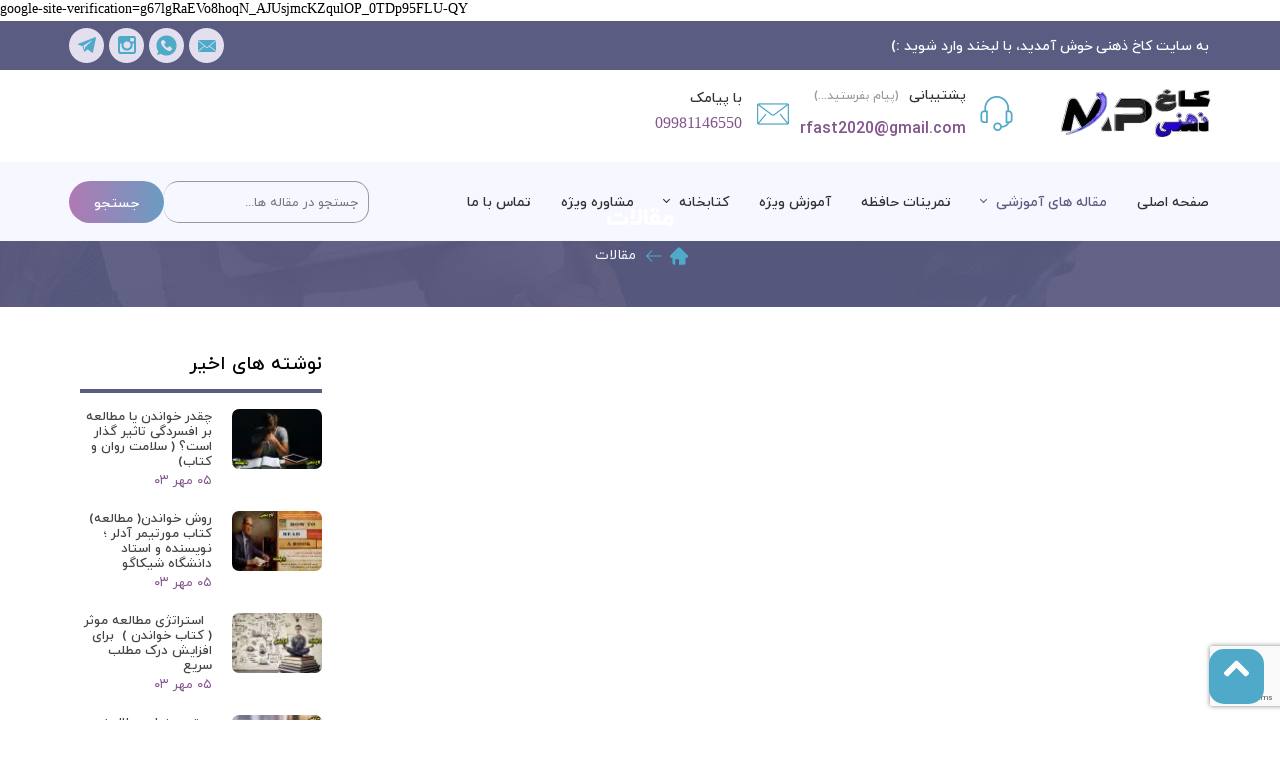

--- FILE ---
content_type: text/html; charset=UTF-8
request_url: https://mindp.ir/blog/tag/%EF%BF%BD%EF%BF%BD%EF%BF%BD%EF%BF%BD%EF%BF%BD%EF%BF%BD-%EF%BF%BD%EF%BF%BD%EF%BF%BD%EF%BF%BD%EF%BF%BD%EF%BF%BD%EF%BF%BD%EF%BF%BD%EF%BF%BD%EF%BF%BD-%EF%BF%BD%EF%BF%BD%EF%BF%BD%EF%BF%BD-%EF%BF%BD%EF%BF%BD%EF%BF%BD%EF%BF%BD%EF%BF%BD%EF%BF%BD%EF%BF%BD%EF%BF%BD%EF%BF%BD%EF%BF%BD-%EF%BF%BD%EF%BF%BD%EF%BF%BD%EF%BF%BD%EF%BF%BD%EF%BF%BD%EF%BF%BD%EF%BF%BD%EF%BF%BD%EF%BF%BD-%EF%BF%BD%EF%BF%BD%EF%BF%BD%EF%BF%BD%EF%BF%BD%EF%BF%BD%EF%BF%BD%EF%BF%BD-%EF%BF%BD%EF%BF%BD%EF%BF%BD%EF%BF%BD-major/
body_size: 15797
content:
<!doctype html><html lang="fa" prefix="og: http://ogp.me/ns#"><head> <title>������ ���������� ���� ���������� ���������� �������� ���� major | کاخ ذهنی</title> <meta charset="utf-8"> <meta id="wz-viewport" name="viewport" content="width=device-width, user-scalable=0"> <meta name="description" content="آموزش تخصصی تقویت حافظه، تمرکز و مطالعه"> <meta http-equiv="x-ua-compatible" content="ie=edge"> <meta name="robots" content="noindex,nofollow,noarchive"/> <link rel="canonical" href="https://mindp.ir/blog/"/> <meta property="og:locale" content="fa-IR"/> <meta property="og:type" content="website"/> <meta property="og:title" content="������ ���������� ���� ���������� ���������� �������� ���� major | کاخ ذهنی"/> <meta property="og:description" content="آموزش تخصصی تقویت حافظه، تمرکز و مطالعه"/> <meta property="og:url" content="https://mindp.ir/blog/"/> <meta property="og:site_name" content="کاخ ذهنی"/> <meta name='generator' content='Webzi.ir Website Builder' /><meta name='ID' content='11ea9fcc31e9a14294e330e171546af8' /><meta name='fontiran.com:license' content='B7G43' /><meta name='fontiran.com:license' content='C6KGR' /> <link rel="stylesheet" type="text/css" href="https://mindp.ir/static/bEHf0122/2.0.0/editor/bower_components/jquery-toast-plugin/dist/jquery.toast.min.css" /><link rel="stylesheet" type="text/css" href="https://mindp.ir/static/bEHf0122/2.0.0/editor/bower_components/flexslider/flexslider.css" /><link rel="stylesheet" type="text/css" href="https://mindp.ir/static/bEHf0122/2.0.0/editor/bower_components/remodal/dist/remodal.css" /><link rel="stylesheet" type="text/css" href="https://mindp.ir/static/bEHf0122/2.0.0/editor/bower_components/remodal/dist/remodal-default-theme.css" /><link rel="stylesheet" type="text/css" href="https://mindp.ir/static/bEHf0122/2.0.0/editor/css/base.css" /><link rel="stylesheet" type="text/css" href="https://mindp.ir/theme-1754617528/css/style.css" /> <link rel='shortcut icon' type='image/png' href='https://mindp.ir/uploads/8fc24616ffac40bdaac51278e96d09dd.jpg' ></link >google-site-verification=g67lgRaEVo8hoqN_AJUsjmcKZqulOP_0TDp95FLU-QY<script async src="https://www.googletagmanager.com/gtag/js?id=G-90MG5RW4N7"></script><script> window.dataLayer = window.dataLayer || []; function gtag(){dataLayer.push(arguments);} gtag('js', new Date()); gtag('config', 'G-90MG5RW4N7');</script><style>.wz-loader-container {position: fixed;left: 0;right: 0; bottom: 0;top: 0; z-index: 10000; margin: auto;background: #fff;}</style><link rel='alternate' type='application/rss+xml' title='خوراک دسته' href='https://mindp.ir/blog/feed/' /><link rel='alternate' type='application/rss+xml' title='خوراک وبلاگ' href='https://mindp.ir/blog/feed/' /> <script> var mvp = document.getElementById('wz-viewport'); if (screen.width < 1170 && screen.width > 768) { mvp.setAttribute('content', 'width=769, user-scalable=0'); } else if (screen.width < 768) { mvp.setAttribute('content', 'width=468, user-scalable=0'); } </script></head><body data-width="1170" class="wz-production" data-page="p42"><div class="wz-loader-container wz-loader-container-fix" style="display: block"> <div class="sk-circle"> <div class="sk-circle1 sk-child"></div> <div class="sk-circle2 sk-child"></div> <div class="sk-circle3 sk-child"></div> <div class="sk-circle4 sk-child"></div> <div class="sk-circle5 sk-child"></div> <div class="sk-circle6 sk-child"></div> <div class="sk-circle7 sk-child"></div> <div class="sk-circle8 sk-child"></div> <div class="sk-circle9 sk-child"></div> <div class="sk-circle10 sk-child"></div> <div class="sk-circle11 sk-child"></div> <div class="sk-circle12 sk-child"></div> </div></div><div id="wz-root-background" ></div><div id="wz-root"><div class='wz-section-full wzc-section-header-full' ><div id='wz-section-header' class='wz-section wzc-section-header wz-section-grid' ><div id='wze1314' class='wz-element wz-element-full-width' data-widget='wz-box' data-minheight='1' data-minwidth='1'><div class='wzc300 wz-template'><div class='wzc300-bg'></div><div class='wzc300-content wz-box-content wz-element-container'><div id='wze1315' class='wz-element' data-widget='wz-text' data-handles='w, e' data-minwidth='10' wz-fix-line-height2 wz-autoheight data-mobile-text-size="-0.1" data-text-change-size="true" data-tablet-text-size="-0.1"><div class='wzc7 wz-template'><div class='wzc7-text wz-element-content'><h2 class="wz-font-h2" dir="rtl" style="font-size: 14px; line-height: normal;"><span style="font-family:iranyekanmediumrd,tahoma,serif;"><span style="font-size:14px;"><span style="color:rgb(var(--color_1_1));">به سایت کاخ ذهنی خوش آمدید، با لبخند وارد شوید :)</span></span></span></h2></div></div></div><div id='wze1316' class='wz-element' data-widget='wz-box' data-minheight='1' data-minwidth='1'><div class='wzc285 wz-template'><div class='wzc285-bg'></div><div class='wzc285-content wz-box-content wz-element-container'><div id='wze1317' class='wz-element' data-widget='wz-shape' data-aspectratio='true'><div class='wzc286 wz-template'><div class='wzc286-shape'><svg enable-background="new 0 0 300 300" version="1.1" viewBox="0 0 300 300" xml:space="preserve" xmlns="http://www.w3.org/2000/svg"><path d="m5.299 144.64l69.126 25.8 26.756 86.047c1.712 5.511 8.451 7.548 12.924 3.891l38.532-31.412c4.039-3.291 9.792-3.455 14.013-0.391l69.498 50.457c4.785 3.478 11.564 0.856 12.764-4.926l50.911-244.89c1.31-6.316-4.896-11.585-10.91-9.259l-283.7 109.44c-7.001 2.7-6.94 12.612 0.081 15.243zm91.57 12.066l135.1-83.207c2.428-1.491 4.926 1.792 2.841 3.726l-111.5 103.64c-3.919 3.648-6.447 8.53-7.163 13.829l-3.798 28.146c-0.503 3.758-5.782 4.131-6.819 0.494l-14.607-51.325c-1.673-5.854 0.765-12.107 5.943-15.303z"/></svg></div></div></div></div><div class='wzc285-image-bg'></div></div></div><a id='wze1324' class='wz-element' data-widget='wz-box' href='https://www.instagram.com/mindp.ir/' target='_blank' data-minheight='1' data-minwidth='1'><div class='wzc285 wz-template'><div class='wzc285-bg'></div><div class='wzc285-content wz-box-content wz-element-container'><div id='wze1325' class='wz-element' data-widget='wz-shape' data-aspectratio='true'><div class='wzc286 wz-template'><div class='wzc286-shape'><svg enable-background="new 0 0 300 300" version="1.1" viewBox="0 0 300 300" xml:space="preserve" xmlns="http://www.w3.org/2000/svg"><path d="m38.52 0.012h222.98c21.184 0 38.502 17.324 38.502 38.508v222.98c0 21.178-17.318 38.49-38.502 38.49h-222.98c-21.184 0-38.52-17.313-38.52-38.49v-222.98c0-21.184 17.336-38.508 38.52-38.508zm180.03 33.317c-7.438 0-13.505 6.091-13.505 13.525v32.314c0 7.437 6.067 13.514 13.505 13.514h33.903c7.426 0 13.506-6.077 13.506-13.514v-32.314c0-7.434-6.08-13.525-13.506-13.525h-33.903zm47.538 93.539h-26.396c2.503 8.175 3.86 16.796 3.86 25.759 0 49.882-41.766 90.34-93.266 90.34-51.487 0-93.254-40.458-93.254-90.34 0-8.963 1.37-17.584 3.861-25.759h-27.539v126.73c0 6.563 5.359 11.902 11.916 11.902h208.91c6.563 0 11.911-5.339 11.911-11.902v-126.73zm-115.8-35.89c-33.26 0-60.24 26.128-60.24 58.388 0 32.227 26.98 58.375 60.24 58.375 33.278 0 60.259-26.148 60.259-58.375 0-32.261-26.981-58.388-60.259-58.388z"/></svg></div></div></div></div><div class='wzc285-image-bg'></div></div></a><div id='wze1326' class='wz-element' data-widget='wz-box' data-minheight='1' data-minwidth='1'><div class='wzc285 wz-template'><div class='wzc285-bg'></div><div class='wzc285-content wz-box-content wz-element-container'><div id='wze2210' class='wz-element' data-widget='wz-image'><div class='wzc2 wz-template'><div class='wzc2-frame'></div><div class='wzc2-img'><img class='wzc2-img-inner' data-lazy data-src="https://mindp.ir/uploads/d8a2fdc031e0469cb8e6fbea24ae8cdc.w_25,h_25,r_k.png.webp" scr="[data-uri]" /></div></div></div></div><div class='wzc285-image-bg'></div></div></div><div id='wze1328' class='wz-element' data-widget='wz-box' data-minheight='1' data-minwidth='1'><div class='wzc285 wz-template'><div class='wzc285-bg'></div><div class='wzc285-content wz-box-content wz-element-container'><div id='wze2209' class='wz-element' data-widget='wz-shape' data-aspectratio='true'><div class='wzc286 wz-template'><div class='wzc286-shape'><svg preserveAspectRatio="xMinYMin slice" xmlns="http://www.w3.org/2000/svg" viewBox="0 0 612 612"><path d="M306.768 346.814h.13c4.616 0 9.177-1.34 12.867-3.777l1-.643c.22-.142.447-.27.676-.424l11.66-9.645L611.357 102.7c-.576-.794-1.557-1.338-2.602-1.338H3.233c-.75 0-1.448.272-2.003.73l291.125 239.953c3.67 3.038 8.904 4.77 14.413 4.77zM0 133.9v340.37l208.55-168.472L0 133.898zm403.668 173.04L612 474.357V135.03L403.668 306.94zm-66.237 54.645c-8.304 6.814-19.167 10.57-30.575 10.57-11.45 0-22.304-3.734-30.587-10.516l-47.765-39.395L0 506.805v.588c0 1.753 1.502 3.244 3.276 3.244h605.49c1.742 0 3.233-1.49 3.233-3.255v-.544L383.692 323.4l-46.262 38.185z"/></svg></div></div></div></div><div class='wzc285-image-bg'></div></div></div></div><div class='wzc300-image-bg'></div></div></div><div id='wze1321' class='wz-element wz-element-full-width' data-widget='wz-box' data-minheight='1' data-minwidth='1'><div class='wzc289 wz-template'><div class='wzc289-bg'></div><div class='wzc289-content wz-box-content wz-element-container'><div id='wze1322' class='wz-element responsive-menu' data-widget='wz-menu'><div class='wzc290 wz-template'><ul class="wzc290-list wz-menu wz-menu-horizontal wz-menu-rtl wz-menu-effect-opacity wz-menu-align-right wz-menu-fill wz-classic-menu"><li class='' style='' ><a href='https://mindp.ir/' target='_self' >صفحه اصلی</a></li><li class=' active wz-menu-has-children' style='' ><a href='https://mindp.ir/blog/' target='_self' >مقاله های آموزشی</a><div class='sub-menu' ><ul><li class='' style='' ><a href='https://mindp.ir/blog/2913-Study-methods/' target='_blank' >روش های مطالعه</a></li><li class='' style='' ><a href='https://mindp.ir/blog/21-Memory-Improvement/' target='_blank' >تقویت حافظه</a></li><li class='' style='' ><a href='https://mindp.ir/blog/2912-Focus/' target='_blank' >افزایش تمرکز</a></li></ul></div></li><li class='' style='' ><a href='https://mindp.ir/blog/3049-memory-train/' target='_blank' >تمرینات حافظه</a></li><li class='' style='' ><a href='https://mindp.ir/تقویت-حافظه-و-تمرکز-/محصولات/' target='_blank' >آموزش ویژه </a></li><li class=' wz-menu-has-children' style='' ><a href='' target='_self' >کتابخانه</a><div class='sub-menu' ><ul><li class='' style='' ><a href='' target='_self' >رشد فردی</a></li></ul></div></li><li class='' style='' ><a href='https://mindp.ir/about-37430/' target='_self' >مشاوره ویژه</a></li><li class='' style='' ><a href='https://mindp.ir/contact-us/' target='_self' >تماس با ما</a></li></ul><div class='wzc290-mobile wz-menu-toggle'><span class="line one"></span><span class="line two"></span><span class="line three"></span></div></div></div><div id='wze1331' class='wz-element' data-widget='wz-search' data-minwidth='300' data-live-search="blog"><div class='wzc294 wz-template'><div class='wzc294-form wz-site-search' wz-search-url="https://mindp.ir/blog"><input class='wzc294-form-input' type='text' placeholder='جستجو در مقاله ها...' required="required" /><button class='wzc294-form-submit wz-site-search-button' type='submit'><div class='wzc287 wz-partial-template' ><div class='wzc287-bg' data-extra='' ></div><div class='wzc287-content wz-element-content' >جستجو</div></div></button></div><div class='wzc294-bg'></div></div></div></div><div class='wzc289-image-bg'></div></div></div><div id='wze1330' class='wz-element' data-widget='wz-box' data-minheight='1' data-minwidth='1'><div class='wzc292 wz-template'><div class='wzc292-bg'></div><div class='wzc292-content wz-box-content wz-element-container'><div id='wze1333' class='wz-element' data-widget='wz-text' data-handles='w, e' data-minwidth='10' wz-fix-line-height2 wz-autoheight data-mobile-text-size="-0.1" data-text-change-size="true"><div class='wzc7 wz-template'><div class='wzc7-text wz-element-content'><h2 class="wz-font-h2" dir="rtl" style="font-size: 18px; line-height: normal;"><span style="font-family:iranyekanextraboldrd,tahoma,serif;"><span style="color:#83568d;"><span style="font-size:18px;"><span style="font-size:14px;"><span style="font-family:iranyekanmediumrd,tahoma,serif;"><span style="color:rgb(var(--color_2_3));">پشتیبانی </span></span></span>&nbsp;<span style="font-size:12px;"><span style="font-family:iranyekanmediumrd,tahoma,serif;"><span style="color:rgb(var(--color_1_5));">(پیام بفرستید...)</span></span></span></span></span></span></h2></div></div></div><div id='wze1334' class='wz-element' data-widget='wz-text' data-handles='w, e' data-minwidth='10' wz-fix-line-height2 wz-autoheight data-mobile-text-size="-0.1" data-text-change-size="true"><div class='wzc7 wz-template'><div class='wzc7-text wz-element-content'><h2 class="wz-font-h2" dir="rtl" style="font-size: 16px; line-height: normal;"><span style="font-family:iranyekanmediumrd,tahoma,serif;"><span style="font-size:16px;"><span style="color:#83568d;">rfast2020@gmail.com</span></span></span></h2></div></div></div><div id='wze1336' class='wz-element' data-widget='wz-image'><div class='wzc2 wz-template'><div class='wzc2-frame'></div><div class='wzc2-img'><img class='wzc2-img-inner' data-lazy data-src="https://mindp.ir/uploads/cbd92be31b21460785c32aba0c8b4c7b.w_35,h_35,r_k.png.webp" scr="[data-uri]" /></div></div></div></div><div class='wzc292-image-bg'></div></div></div><a id='wze1335' class='wz-element' data-widget='wz-image' href='https://mindp.ir/' target='_self'><div class='wzc2 wz-template'><div class='wzc2-frame'></div><div class='wzc2-img'><img class='wzc2-img-inner' data-lazy data-src="https://mindp.ir/uploads/adf1a6b13ab742778b1dd97cb41023d3.w_153,h_51,r_k.png.webp" scr="[data-uri]" /></div></div></a><div id='wze1341' class='wz-element' data-widget='wz-box' data-minheight='1' data-minwidth='1'><div class='wzc292 wz-template'><div class='wzc292-bg'></div><div class='wzc292-content wz-box-content wz-element-container'><div id='wze1342' class='wz-element' data-widget='wz-text' data-handles='w, e' data-minwidth='10' wz-fix-line-height2 wz-autoheight data-mobile-text-size="-0.1" data-text-change-size="true"><div class='wzc7 wz-template'><div class='wzc7-text wz-element-content'><h2 class="wz-font-h2" dir="rtl" style="font-size: 14px; line-height: normal;"><span style="font-size:14px;"><span style="font-family:iranyekanmediumrd,tahoma,serif;"><span style="color:rgb(var(--color_2_3));">با پیامک&nbsp;</span></span></span></h2></div></div></div><div id='wze1343' class='wz-element' data-widget='wz-text' data-handles='w, e' data-minwidth='10' wz-fix-line-height2 wz-autoheight data-mobile-text-size="-0.1" data-text-change-size="true"><div class='wzc7 wz-template'><div class='wzc7-text wz-element-content'><h2 class="wz-font-h2" dir="rtl" style="font-size: 16px; line-height: normal;"><font color="#83568d" face="times new roman, times, serif">09981146550</font></h2></div></div></div><div id='wze1344' class='wz-element' data-widget='wz-image'><div class='wzc2 wz-template'><div class='wzc2-frame'></div><div class='wzc2-img'><img class='wzc2-img-inner' data-lazy data-src="https://mindp.ir/uploads/5b326b3ead284b8899f718b41ac54a5c.w_32,h_32,r_k.png.webp" scr="[data-uri]" /></div></div></div></div><div class='wzc292-image-bg'></div></div></div><div id='wze2688' class='wz-element' data-widget='wz-member' data-handles='a'><div class='wzc576 wz-template'><div class='wzc576-links wz-member-links'> <a href='#' class='wz-member-link wz-login' >ورود</a><span class='wz-member-separate' >/</span><a href='#' class='wz-member-link wz-register' >ثبت نام</a></div><div class='wzc576-actions wz-member-actions'><ul><li id='wz-member-profile' ><a href='https://mindp.ir/profile/account' >حساب کاربری من</a></li><li id='wz-member-password' ><a href='https://mindp.ir/profile/account' >تغییر گذر واژه</a></li><li id='wz-member-orders' ><a href='https://mindp.ir/profile/orders' >سفارشات</a></li><li href='#' id='wz-member-logout' ><a>خروج از حساب کاربری</a></li></ul></div></div></div></div></div><div class='wz-section-full wzc-section-allPage-full' ><div id='wz-section-allPage' class='wz-section wzc-section-allPage wz-section-grid wz-section-empty' ></div></div><div class='wz-section-full wzc-section-wzs207-full' wz-section-full-width='off' ><div class='wzc-section-wzs207-full-style' ></div><div id='wz-section-wzs207' class='wz-section wzc-section-wzs207 wz-section-grid' ><div id='wze1936' class='wz-element' data-widget='wz-text' data-handles='w, e' data-minwidth='10' wz-fix-line-height2 wz-autoheight data-mobile-text-size="-0.1" data-text-change-size="true"><div class='wzc7 wz-template'><div class='wzc7-text wz-element-content'><h3 class="wz-font-h2" dir="rtl" style="font-size: 24px; line-height: normal;"><span style="font-family:iranyekanextraboldrd,tahoma,serif;"><span style="font-size:24px;"><span style="color:rgb(var(--color_1_1));">مقالات</span></span></span></h3></div></div></div><div id='wze1937' class='wz-element' data-widget='wz-box' data-minheight='1' data-minwidth='1'><div class='wzc372 wz-template'><div class='wzc372-bg'></div><div class='wzc372-content wz-box-content wz-element-container'><div id='wze1938' class='wz-element' data-widget='wz-text' data-handles='w, e' data-minwidth='10' wz-fix-line-height2 wz-autoheight><div class='wzc7 wz-template'><div class='wzc7-text wz-element-content'><h6 class="wz-font-h2" dir="rtl" style="font-size: 14px; line-height: normal;"><span style="color:#f7f7ff;"><span style="font-size:14px;"><span style="font-family:yekan,tahoma, serif;">مقالات</span></span></span></h6></div></div></div><div id='wze1939' class='wz-element' data-widget='wz-shape' data-aspectratio='true'><div class='wzc286 wz-template'><div class='wzc286-shape'><svg preserveAspectRatio="xMinYMin slice" xmlns="http://www.w3.org/2000/svg" viewBox="0 0 31.479 31.479"><path d="M26.485 21.206c.43-.444.43-1.143 0-1.587-.444-.43-1.16-.43-1.587 0l-8.047 8.046V1.11c0-.618-.49-1.11-1.11-1.11-.62 0-1.127.492-1.127 1.11v26.556l-8.03-8.047c-.445-.43-1.144-.43-1.588 0-.43.443-.43 1.142 0 1.586l9.952 9.952c.43.43 1.143.43 1.587 0l9.95-9.952z"/></svg></div></div></div><a id='wze1940' class='wz-element' data-widget='wz-shape' href='https://mindp.ir/' target='_self' data-aspectratio='true'><div class='wzc286 wz-template'><div class='wzc286-shape'><svg preserveAspectRatio="xMinYMin slice" xmlns="http://www.w3.org/2000/svg" viewBox="0 0 45.973 45.972"><path d="M44.752 20.914L25.935 2.094c-.78-.78-1.842-1.22-2.946-1.22-1.106 0-2.167.44-2.948 1.22l-18.82 18.82C.03 22.104-.33 23.882.317 25.44c.646 1.556 2.165 2.556 3.85 2.556h2.404v13.46c0 2.014 1.607 3.643 3.62 3.643h3.204V32.93c0-.927.766-1.65 1.692-1.65h6.223c.927 0 1.674.724 1.674 1.65v12.168h12.8c2.012 0 3.61-1.63 3.61-3.642v-13.46h2.412c1.685 0 3.204-1 3.85-2.557.644-1.558.288-3.334-.904-4.526z"/></svg></div></div></a></div><div class='wzc372-image-bg'></div></div></div></div></div><div class='wz-section-full wzc-section-wzs205-full' ><div id='wz-section-wzs205' class='wz-section wzc-section-wzs205 wz-section-grid' ><div id='wze1919' class='wz-element' data-widget='wz-blog-recent' data-handles='w, e' data-minwidth='550' wz-autoheight><div class='wzc386 wz-template'><section class="wzc386-posts wz-blog-recent-posts wz-blog-recent-posts-layout1 wz-blog-recent-rtl"></section></div></div><div id='wze1920' class='wz-element' data-widget='wz-box' data-minheight='1' data-minwidth='1'><div class='wzc308 wz-template'><div class='wzc308-bg'></div><div class='wzc308-content wz-box-content wz-element-container'><div id='wze1921' class='wz-element' data-widget='wz-text' data-handles='w, e' data-minwidth='10' wz-fix-line-height2 wz-autoheight><div class='wzc7 wz-template'><div class='wzc7-text wz-element-content'><h2 class="font-style-h2" dir="rtl" style="line-height: normal;"><span style="font-family:iranyekanmediumrd,tahoma,serif;"><span style="font-size:19px;">نوشته های اخیر</span></span></h2></div></div></div><div id='wze1922' class='wz-element' data-widget='wz-box' data-minHeight='1' data-minWidth='1' ><div class='wzc394 wz-template' ><div class='wzc394-bg' ></div><div class='wzc394-content wz-box-content wz-element-container' ></div><div class='wzc394-image-bg' ></div></div></div><div id='wze1923' class='wz-element' data-widget='wz-blog-list' data-handles='w, e' data-minwidth='200' wz-autoheight><div class='wzc396 wz-template'><div class="wzc396-posts wz-blog-list wz-blog-list-layout1 wz-blog-list-rtl"> <article class='wz-blog-post-item'> <a href='https://mindp.ir/blog/Study-methods/P1087-effect-of-reading-on-depression.html' class='wz-blog-post-thumbnail'><div class='wzc398 wz-partial-template'><div class='wzc398-frame'></div><div class='wzc398-img'><img class='wzc398-img-inner' data-lazy data-src="https://mindp.ir/uploads/edbb4d6235fb417f9fb762cf8c005ec0.w_90,h_60,r_c.png.webp" scr="[data-uri]" /></div></div></a> <div class='wz-blog-post-section'><a href='https://mindp.ir/blog/Study-methods/P1087-effect-of-reading-on-depression.html'><h3 class='wz-blog-post-title'>چقدر خواندن یا مطالعه بر افسردگی تاثیر گذار است؟ ( سلامت روان و کتاب)</h3></a> <span class='wz-blog-post-meta'>۰۵ مهر ۰۳</span> </div><div class='clear'></div></article> <article class='wz-blog-post-item'> <a href='https://mindp.ir/blog/Study-methods/P1111-how-to-read-a-book-a-mortimer-adler-guide.html' class='wz-blog-post-thumbnail'><div class='wzc398 wz-partial-template'><div class='wzc398-frame'></div><div class='wzc398-img'><img class='wzc398-img-inner' data-lazy data-src="https://mindp.ir/uploads/2e111d1181884d86b4c343123a9e1054.w_90,h_60,r_c.jpg.webp" scr="[data-uri]" /></div></div></a> <div class='wz-blog-post-section'><a href='https://mindp.ir/blog/Study-methods/P1111-how-to-read-a-book-a-mortimer-adler-guide.html'><h3 class='wz-blog-post-title'>روش خواندن( مطالعه) کتاب مورتیمر آدلر ؛ نویسنده و استاد دانشگاه شیکاگو</h3></a> <span class='wz-blog-post-meta'>۰۵ مهر ۰۳</span> </div><div class='clear'></div></article> <article class='wz-blog-post-item'> <a href='https://mindp.ir/blog/Study-methods/P1090-improving-comprehension.html' class='wz-blog-post-thumbnail'><div class='wzc398 wz-partial-template'><div class='wzc398-frame'></div><div class='wzc398-img'><img class='wzc398-img-inner' data-lazy data-src="https://mindp.ir/uploads/349253ed694f42f0a46b454bd29d480e.w_90,h_60,r_c.jpg.webp" scr="[data-uri]" /></div></div></a> <div class='wz-blog-post-section'><a href='https://mindp.ir/blog/Study-methods/P1090-improving-comprehension.html'><h3 class='wz-blog-post-title'>  استراتژی مطالعه موثر ( کتاب خواندن )  برای افزایش درک مطلب سریع</h3></a> <span class='wz-blog-post-meta'>۰۵ مهر ۰۳</span> </div><div class='clear'></div></article> <article class='wz-blog-post-item'> <a href='https://mindp.ir/blog/Study-methods/P1100-best-time-for-study.html' class='wz-blog-post-thumbnail'><div class='wzc398 wz-partial-template'><div class='wzc398-frame'></div><div class='wzc398-img'><img class='wzc398-img-inner' data-lazy data-src="https://mindp.ir/uploads/9899cf93233e4d0581e48d2c24096228.w_90,h_60,r_c.jpg.webp" scr="[data-uri]" /></div></div></a> <div class='wz-blog-post-section'><a href='https://mindp.ir/blog/Study-methods/P1100-best-time-for-study.html'><h3 class='wz-blog-post-title'>بهترین زمان مطالعه و یادگیری( بر اساس شواهد علمی ) کدومش ؟</h3></a> <span class='wz-blog-post-meta'>۰۵ مهر ۰۳</span> </div><div class='clear'></div></article> <article class='wz-blog-post-item'> <a href='https://mindp.ir/blog/memory-train/P1099-Memory-train-memorizing-words-1.html' class='wz-blog-post-thumbnail'><div class='wzc398 wz-partial-template'><div class='wzc398-frame'></div><div class='wzc398-img'><img class='wzc398-img-inner' data-lazy data-src="https://mindp.ir/uploads/c3424f1783be4206a459e48715d9ecde.w_90,h_60,r_c.jpg.webp" scr="[data-uri]" /></div></div></a> <div class='wz-blog-post-section'><a href='https://mindp.ir/blog/memory-train/P1099-Memory-train-memorizing-words-1.html'><h3 class='wz-blog-post-title'>تمرینات تقویت حافظه - حفظ کلمات 1 - وبسایت کاخ ذهنی </h3></a> <span class='wz-blog-post-meta'>۰۵ مهر ۰۳</span> </div><div class='clear'></div></article> <article class='wz-blog-post-item'> <a href='https://mindp.ir/blog/Memory-Improvement/P1059-Memorize-book.html' class='wz-blog-post-thumbnail'><div class='wzc398 wz-partial-template'><div class='wzc398-frame'></div><div class='wzc398-img'><img class='wzc398-img-inner' data-lazy data-src="https://mindp.ir/uploads/f120ece17fd44f7488e3e596283c9c34.w_90,h_60,r_c.jpg.webp" scr="[data-uri]" /></div></div></a> <div class='wz-blog-post-section'><a href='https://mindp.ir/blog/Memory-Improvement/P1059-Memorize-book.html'><h3 class='wz-blog-post-title'> حفظ یک کتاب 300 صفحه‌ای با کاخ ذهنی | آموزش قدم‌به‌قدم + جلوگیری از فراموشی</h3></a> <span class='wz-blog-post-meta'>۰۵ مهر ۰۳</span> </div><div class='clear'></div></article> <article class='wz-blog-post-item'> <a href='https://mindp.ir/blog/Study-methods/P1096-mind-mapping-guide.html' class='wz-blog-post-thumbnail'><div class='wzc398 wz-partial-template'><div class='wzc398-frame'></div><div class='wzc398-img'><img class='wzc398-img-inner' data-lazy data-src="https://mindp.ir/uploads/8d77ffcc0f774fe29a697e5db3a927d5.w_90,h_60,r_c.jpg.webp" scr="[data-uri]" /></div></div></a> <div class='wz-blog-post-section'><a href='https://mindp.ir/blog/Study-methods/P1096-mind-mapping-guide.html'><h3 class='wz-blog-post-title'>نقشه ذهنی ، راهنمای کامل و جامع برای طراحی یک نقشه ذهنی  </h3></a> <span class='wz-blog-post-meta'>۰۵ مهر ۰۳</span> </div><div class='clear'></div></article> <article class='wz-blog-post-item'> <a href='https://mindp.ir/blog/Memory-Improvement/P1088-how-improve-photographic-memory.html' class='wz-blog-post-thumbnail'><div class='wzc398 wz-partial-template'><div class='wzc398-frame'></div><div class='wzc398-img'><img class='wzc398-img-inner' data-lazy data-src="https://mindp.ir/uploads/6f86d547257d42408d5af1cf04316069.w_90,h_60,r_c.png.webp" scr="[data-uri]" /></div></div></a> <div class='wz-blog-post-section'><a href='https://mindp.ir/blog/Memory-Improvement/P1088-how-improve-photographic-memory.html'><h3 class='wz-blog-post-title'>تقویت حافظه تصویری ؛ چطور هر چیزی به راحتی تصور کنیم و به حافظه بسپاریم</h3></a> <span class='wz-blog-post-meta'>۰۵ مهر ۰۳</span> </div><div class='clear'></div></article> <article class='wz-blog-post-item'> <a href='https://mindp.ir/blog/Memory-Improvement/P1080-تفاوت-حافظه-ذهن-آموزش-کاخ-حافظه.html' class='wz-blog-post-thumbnail'><div class='wzc398 wz-partial-template'><div class='wzc398-frame'></div><div class='wzc398-img'><img class='wzc398-img-inner' data-lazy data-src="https://mindp.ir/uploads/b566f77edd444c3f965310c0e1ced2be.w_90,h_60,r_c.png.webp" scr="[data-uri]" /></div></div></a> <div class='wz-blog-post-section'><a href='https://mindp.ir/blog/Memory-Improvement/P1080-تفاوت-حافظه-ذهن-آموزش-کاخ-حافظه.html'><h3 class='wz-blog-post-title'>تفاوت حافظه کوتاه مدت با ذهن آموزش دیده </h3></a> <span class='wz-blog-post-meta'>۰۵ مهر ۰۳</span> </div><div class='clear'></div></article> <article class='wz-blog-post-item'> <a href='https://mindp.ir/blog/Memory-Improvement/P1074-polyglots-technique-learn-languages.html' class='wz-blog-post-thumbnail'><div class='wzc398 wz-partial-template'><div class='wzc398-frame'></div><div class='wzc398-img'><img class='wzc398-img-inner' data-lazy data-src="https://mindp.ir/uploads/e2d023e5cdae44a6b1376b3216760db0.w_90,h_60,r_c.jpg.webp" scr="[data-uri]" /></div></div></a> <div class='wz-blog-post-section'><a href='https://mindp.ir/blog/Memory-Improvement/P1074-polyglots-technique-learn-languages.html'><h3 class='wz-blog-post-title'>تکنیک های متخصص 23 زبانه برای یادگیری زبان خارجه یا انگلیسی</h3></a> <span class='wz-blog-post-meta'>۰۵ مهر ۰۳</span> </div><div class='clear'></div></article> </div></div></div><div id='wze1924' class='wz-element' data-widget='wz-text' data-handles='w, e' data-minwidth='10' wz-fix-line-height2 wz-autoheight><div class='wzc7 wz-template'><div class='wzc7-text wz-element-content'><h2 class="font-style-h2" dir="rtl" style="line-height: normal;"><span style="font-family:iranyekanmediumrd,tahoma,serif;"><span style="font-size:19px;">دسته بندی ها</span></span></h2></div></div></div><div id='wze1925' class='wz-element' data-widget='wz-box' data-minHeight='1' data-minWidth='1' ><div class='wzc394 wz-template' ><div class='wzc394-bg' ></div><div class='wzc394-content wz-box-content wz-element-container' ></div><div class='wzc394-image-bg' ></div></div></div><div id='wze1926' class='wz-element' data-widget='wz-blog-archive' data-handles='w, e' data-minwidth='150' wz-autoheight><div class='wzc397 wz-template'><ul class="wzc397-list wz-blog-archive wz-blog-archive-rtl"><li><a href='https://mindp.ir/blog/21-Memory-Improvement' >تقویت حافظه <span class='archive-count' >(۴۰)</span></a></li><li><a href='https://mindp.ir/blog/2912-Focus' >تمرکز<span class='archive-count' >(۵)</span></a></li><li><a href='https://mindp.ir/blog/2913-Study-methods' >روش های مطالعه <span class='archive-count' >(۳۵)</span></a></li><li><a href='https://mindp.ir/blog/2998-رشد-فردی' >رشد فردی <span class='archive-count' >(۱)</span></a></li><li><a href='https://mindp.ir/blog/3049-memory-train' >تمرینات حافظه <span class='archive-count' >(۱۰)</span></a></li></ul></div></div></div></div></div></div></div><div class='wz-section-full wzc-section-footer-full' ><div id='wz-section-footer' class='wz-section wzc-section-footer wz-section-grid' ><div id='wze638' class='wz-element' data-widget='wz-box' data-minheight='1' data-minwidth='1'><div class='wzc71 wz-template'><div class='wzc71-bg'></div><div class='wzc71-content wz-box-content wz-element-container'><div id='wze643' class='wz-element' data-widget='wz-text' data-handles='w, e' data-minwidth='10' wz-fix-line-height wz-autoheight data-mobile-text-size="-0.1" data-text-change-size="true"><div class='wzc7 wz-template'><div class='wzc7-text wz-element-content'><p class="wz-font-p2" dir="rtl" style="font-size: 14px; line-height: normal;"><span style="font-family:iranyekanregularrd,tahoma,serif;"><span style="font-size:14px;"><span style="color:#ffffff;">تقویت حافظه با تکنیک کاخ ذهنی روشی بسیار جالب و موثر برای تقویت حافظه و تمرکز شماست که در مطالعه همانند یک برگ برنده عمل می کند.</span></span></span></p></div></div></div><div id='wze1621' class='wz-element' data-widget='wz-image'><div class='wzc2 wz-template'><div class='wzc2-frame'></div><div class='wzc2-img'><img class='wzc2-img-inner' data-lazy data-src="https://mindp.ir/uploads/adf1a6b13ab742778b1dd97cb41023d3.w_153,h_51,r_k.png.webp" scr="[data-uri]" /></div></div></div><div id='wze1622' class='wz-element' data-widget='wz-box' data-minheight='1' data-minwidth='1'><div class='wzc327 wz-template'><div class='wzc327-bg'></div><div class='wzc327-content wz-box-content wz-element-container'><div id='wze1623' class='wz-element' data-widget='wz-image'><div class='wzc2 wz-template'><div class='wzc2-frame'></div><div class='wzc2-img'><img class='wzc2-img-inner' data-lazy data-src="https://mindp.ir/uploads/119bec6273a44399a5ff905f4da7f338.w_45,h_45,r_k.png.webp" scr="[data-uri]" /></div></div></div><div id='wze1682' class='wz-element' data-widget='wz-text' data-handles='w, e' data-minwidth='10' wz-fix-line-height2 wz-autoheight data-mobile-text-size="-0.1" data-text-change-size="true"><div class='wzc7 wz-template'><div class='wzc7-text wz-element-content'><h2 class="wz-font-h2" dir="rtl" style="font-size:16px;"><span style="font-size:16px;"><font color="#ffffff" face="iranyekanmediumrd, tahoma, serif">rfast2020@gmail.com</font></span></h2></div></div></div><div id='wze2335' class='wz-element' data-widget='wz-text' data-handles='w, e' data-minwidth='10' wz-fix-line-height2 wz-autoheight><div class='wzc7 wz-template'><div class='wzc7-text wz-element-content'><h2 class="wz-font-h2" dir="rtl" style="font-size: 18px; line-height: normal;"><span style="color:rgb(var(--color_1_1));"><span style="font-family:iranyekanextraboldrd,tahoma,serif;"><span style="font-size:18px;"><span style="font-size:14px;"><span style="font-family:iranyekanmediumrd,tahoma,serif;">پشتیبانی آنلاین</span></span> <span style="font-size:12px;"><span style="font-family:iranyekanmediumrd,tahoma,serif;">(پیام بفرستید...)</span></span></span></span></span></h2></div></div></div></div><div class='wzc327-image-bg'></div></div></div></div></div></div><div id='wze650' class='wz-element' data-widget='wz-box' data-minheight='1' data-minwidth='1'><div class='wzc71 wz-template'><div class='wzc71-bg'></div><div class='wzc71-content wz-box-content wz-element-container'><div id='wze652' class='wz-element' data-widget='wz-text' data-handles='w, e' data-minwidth='10' wz-fix-line-height2='true' wz-autoheight data-mobile-text-size="-0.1" data-text-change-size="true"><div class='wzc7 wz-template'><div class='wzc7-text wz-element-content'><h6 class="wz-font-h2" dir="rtl" style="font-size:19px;"><span style="font-family:iranyekanmediumrd,tahoma,serif;"><span style="font-size:19px;"><span style="color:#ffffff;">لینک‌های کاربردی</span></span></span></h6></div></div></div><div id='wze1624' class='wz-element' data-widget='wz-box' data-minHeight='1' data-minWidth='1' ><div class='wzc298 wz-template' ><div class='wzc298-bg' ></div><div class='wzc298-content wz-box-content wz-element-container' ></div><div class='wzc298-image-bg' ></div></div></div><div id='wze1635' class='wz-element' data-widget='wz-menu'><div class='wzc329 wz-template'><ul class="wzc329-list wz-menu wz-menu-vertical wz-menu-rtl wz-menu-effect-opacity wz-menu-align-right wz-menu-fill wz-classic-menu"><li class=' active ' style='' ><a href='https://mindp.ir/blog/' target='_self' >مقاله های آموزشی</a></li><li class='' style='' ><a href='https://mindp.ir/blog/3049-memory-train/' target='_blank' >تمرینات حافظه</a></li><li class='' style='' ><a href='https://mindp.ir/تقویت-حافظه-و-تمرکز-/محصولات/' target='_blank' >آموزش ویژه</a></li><li class='' style='' ><a href='' target='_self' >کتابخانه</a></li></ul><div class='wzc329-mobile wz-menu-toggle'><span class="line one"></span><span class="line two"></span><span class="line three"></span></div></div></div><div id='wze1636' class='wz-element' data-widget='wz-shape' data-aspectratio='true'><div class='wzc286 wz-template'><div class='wzc286-shape'><svg enable-background="new 0 0 444.819 444.819" version="1.1" viewBox="0 0 444.819 444.819" xml:space="preserve" xmlns="http://www.w3.org/2000/svg"><path d="m433.97 278.66l-185.58-185.87c-7.419-7.044-16.08-10.566-25.977-10.566-10.088 0-18.652 3.521-25.697 10.566l-185.86 185.87c-7.233 7.23-10.848 15.892-10.848 25.98 0 10.28 3.619 18.843 10.848 25.693l21.411 21.413c6.854 7.23 15.42 10.852 25.697 10.852 10.278 0 18.842-3.621 25.697-10.852l138.76-138.47 138.76 138.47c6.848 7.228 15.413 10.852 25.7 10.852 10.082 0 18.747-3.624 25.975-10.852l21.409-21.412c7.043-7.043 10.567-15.608 10.567-25.693 0-10.09-3.614-18.751-10.851-25.978z"/></svg></div></div></div><div id='wze1637' class='wz-element' data-widget='wz-shape' data-aspectratio='true'><div class='wzc286 wz-template'><div class='wzc286-shape'><svg enable-background="new 0 0 444.819 444.819" version="1.1" viewBox="0 0 444.819 444.819" xml:space="preserve" xmlns="http://www.w3.org/2000/svg"><path d="m433.97 278.66l-185.58-185.87c-7.419-7.044-16.08-10.566-25.977-10.566-10.088 0-18.652 3.521-25.697 10.566l-185.86 185.87c-7.233 7.23-10.848 15.892-10.848 25.98 0 10.28 3.619 18.843 10.848 25.693l21.411 21.413c6.854 7.23 15.42 10.852 25.697 10.852 10.278 0 18.842-3.621 25.697-10.852l138.76-138.47 138.76 138.47c6.848 7.228 15.413 10.852 25.7 10.852 10.082 0 18.747-3.624 25.975-10.852l21.409-21.412c7.043-7.043 10.567-15.608 10.567-25.693 0-10.09-3.614-18.751-10.851-25.978z"/></svg></div></div></div><div id='wze1638' class='wz-element' data-widget='wz-shape' data-aspectratio='true'><div class='wzc286 wz-template'><div class='wzc286-shape'><svg enable-background="new 0 0 444.819 444.819" version="1.1" viewBox="0 0 444.819 444.819" xml:space="preserve" xmlns="http://www.w3.org/2000/svg"><path d="m433.97 278.66l-185.58-185.87c-7.419-7.044-16.08-10.566-25.977-10.566-10.088 0-18.652 3.521-25.697 10.566l-185.86 185.87c-7.233 7.23-10.848 15.892-10.848 25.98 0 10.28 3.619 18.843 10.848 25.693l21.411 21.413c6.854 7.23 15.42 10.852 25.697 10.852 10.278 0 18.842-3.621 25.697-10.852l138.76-138.47 138.76 138.47c6.848 7.228 15.413 10.852 25.7 10.852 10.082 0 18.747-3.624 25.975-10.852l21.409-21.412c7.043-7.043 10.567-15.608 10.567-25.693 0-10.09-3.614-18.751-10.851-25.978z"/></svg></div></div></div><div id='wze1639' class='wz-element' data-widget='wz-shape' data-aspectratio='true'><div class='wzc286 wz-template'><div class='wzc286-shape'><svg enable-background="new 0 0 444.819 444.819" version="1.1" viewBox="0 0 444.819 444.819" xml:space="preserve" xmlns="http://www.w3.org/2000/svg"><path d="m433.97 278.66l-185.58-185.87c-7.419-7.044-16.08-10.566-25.977-10.566-10.088 0-18.652 3.521-25.697 10.566l-185.86 185.87c-7.233 7.23-10.848 15.892-10.848 25.98 0 10.28 3.619 18.843 10.848 25.693l21.411 21.413c6.854 7.23 15.42 10.852 25.697 10.852 10.278 0 18.842-3.621 25.697-10.852l138.76-138.47 138.76 138.47c6.848 7.228 15.413 10.852 25.7 10.852 10.082 0 18.747-3.624 25.975-10.852l21.409-21.412c7.043-7.043 10.567-15.608 10.567-25.693 0-10.09-3.614-18.751-10.851-25.978z"/></svg></div></div></div></div></div></div><div id='wze1625' class='wz-element wz-element-full-width' data-widget='wz-box' data-minheight='1' data-minwidth='1'><div class='wzc328 wz-template'><div class='wzc328-bg'></div><div class='wzc328-content wz-box-content wz-element-container'><div id='wze1626' class='wz-element' data-widget='wz-text' data-handles='w, e' data-minwidth='10' wz-fix-line-height2 wz-autoheight data-mobile-text-size="-0.2" data-text-change-size="true"><div class='wzc7 wz-template'><div class='wzc7-text wz-element-content'><h2 class="wz-font-h2" dir="rtl" style="font-size: 14px; line-height: normal;"><span style="font-size:14px;"><span style="color:#f7f7ff;"><span style="font-family:iranyekanmediumrd,tahoma,serif;">تمامی حقوق این سایت متعلق به <span style="color:#4eaac8;">کاخ ذهنی</span>&nbsp;است. طراحی سایت با عشق</span></span></span>🧡<span style="font-size:14px;"><span style="color:#f7f7ff;"><span style="font-family:iranyekanmediumrd,tahoma,serif;">توسط <span style="color:#4eaac8;"><span style="font-family:iranyekanextraboldrd,tahoma,serif;"><a target="_blank" href="https://api.whatsapp.com/message/32VR63NGOAZLH1?autoload=1&amp;app_absent=0">جیران وب</a></span></span></span></span></span></h2></div></div></div></div><div class='wzc328-image-bg'></div></div></div><a id='wze1642' class='wz-element fixed-element-desktop fixed-element-tablet fixed-element-mobile' data-widget='wz-box' href='go:top' target='_self' data-minheight='1' data-minwidth='1'><div class='wzc331 wz-template'><div class='wzc331-bg'></div><div class='wzc331-content wz-box-content wz-element-container'><div id='wze1643' class='wz-element' data-widget='wz-shape' data-aspectratio='true'><div class='wzc114 wz-template'><div class='wzc114-shape'><svg enable-background="new 0 0 444.819 444.819" version="1.1" viewBox="0 0 444.819 444.819" xml:space="preserve" xmlns="http://www.w3.org/2000/svg"><path d="m433.97 278.66l-185.58-185.87c-7.419-7.044-16.08-10.566-25.977-10.566-10.088 0-18.652 3.521-25.697 10.566l-185.86 185.87c-7.233 7.23-10.848 15.892-10.848 25.98 0 10.28 3.619 18.843 10.848 25.693l21.411 21.413c6.854 7.23 15.42 10.852 25.697 10.852 10.278 0 18.842-3.621 25.697-10.852l138.76-138.47 138.76 138.47c6.848 7.228 15.413 10.852 25.7 10.852 10.082 0 18.747-3.624 25.975-10.852l21.409-21.412c7.043-7.043 10.567-15.608 10.567-25.693 0-10.09-3.614-18.751-10.851-25.978z"/></svg></div></div></div></div><div class='wzc331-image-bg'></div></div></a><div id='wze1644' class='wz-element' data-widget='wz-box' data-minheight='1' data-minwidth='1'><div class='wzc71 wz-template'><div class='wzc71-bg'></div><div class='wzc71-content wz-box-content wz-element-container'><div id='wze1627' class='wz-element' data-widget='wz-box' data-minheight='1' data-minwidth='1'><div class='wzc285 wz-template'><div class='wzc285-bg'></div><div class='wzc285-content wz-box-content wz-element-container'><div id='wze1628' class='wz-element' data-widget='wz-shape' data-aspectratio='true'><div class='wzc286 wz-template'><div class='wzc286-shape'><svg enable-background="new 0 0 300 300" version="1.1" viewBox="0 0 300 300" xml:space="preserve" xmlns="http://www.w3.org/2000/svg"><path d="m5.299 144.64l69.126 25.8 26.756 86.047c1.712 5.511 8.451 7.548 12.924 3.891l38.532-31.412c4.039-3.291 9.792-3.455 14.013-0.391l69.498 50.457c4.785 3.478 11.564 0.856 12.764-4.926l50.911-244.89c1.31-6.316-4.896-11.585-10.91-9.259l-283.7 109.44c-7.001 2.7-6.94 12.612 0.081 15.243zm91.57 12.066l135.1-83.207c2.428-1.491 4.926 1.792 2.841 3.726l-111.5 103.64c-3.919 3.648-6.447 8.53-7.163 13.829l-3.798 28.146c-0.503 3.758-5.782 4.131-6.819 0.494l-14.607-51.325c-1.673-5.854 0.765-12.107 5.943-15.303z"/></svg></div></div></div></div><div class='wzc285-image-bg'></div></div></div><a id='wze1629' class='wz-element' data-widget='wz-box' href='https://www.instagram.com/mindp.ir/' target='_blank' data-minheight='1' data-minwidth='1'><div class='wzc285 wz-template'><div class='wzc285-bg'></div><div class='wzc285-content wz-box-content wz-element-container'><div id='wze1630' class='wz-element' data-widget='wz-shape' data-aspectratio='true'><div class='wzc286 wz-template'><div class='wzc286-shape'><svg enable-background="new 0 0 300 300" version="1.1" viewBox="0 0 300 300" xml:space="preserve" xmlns="http://www.w3.org/2000/svg"><path d="m38.52 0.012h222.98c21.184 0 38.502 17.324 38.502 38.508v222.98c0 21.178-17.318 38.49-38.502 38.49h-222.98c-21.184 0-38.52-17.313-38.52-38.49v-222.98c0-21.184 17.336-38.508 38.52-38.508zm180.03 33.317c-7.438 0-13.505 6.091-13.505 13.525v32.314c0 7.437 6.067 13.514 13.505 13.514h33.903c7.426 0 13.506-6.077 13.506-13.514v-32.314c0-7.434-6.08-13.525-13.506-13.525h-33.903zm47.538 93.539h-26.396c2.503 8.175 3.86 16.796 3.86 25.759 0 49.882-41.766 90.34-93.266 90.34-51.487 0-93.254-40.458-93.254-90.34 0-8.963 1.37-17.584 3.861-25.759h-27.539v126.73c0 6.563 5.359 11.902 11.916 11.902h208.91c6.563 0 11.911-5.339 11.911-11.902v-126.73zm-115.8-35.89c-33.26 0-60.24 26.128-60.24 58.388 0 32.227 26.98 58.375 60.24 58.375 33.278 0 60.259-26.148 60.259-58.375 0-32.261-26.981-58.388-60.259-58.388z"/></svg></div></div></div></div><div class='wzc285-image-bg'></div></div></a><div id='wze1631' class='wz-element' data-widget='wz-box' data-minheight='1' data-minwidth='1'><div class='wzc285 wz-template'><div class='wzc285-bg'></div><div class='wzc285-content wz-box-content wz-element-container'><a id='wze2206' class='wz-element' data-widget='wz-image' href='https://wa.me/+989981146550' target='_blank'><div class='wzc2 wz-template'><div class='wzc2-frame'></div><div class='wzc2-img'><img class='wzc2-img-inner' data-lazy data-src="https://mindp.ir/uploads/d8a2fdc031e0469cb8e6fbea24ae8cdc.w_25,h_25,r_k.png.webp" scr="[data-uri]" /></div></div></a></div><div class='wzc285-image-bg'></div></div></div><a id='wze1633' class='wz-element' data-widget='wz-box' href='mailto:rfast2020@gmail.com?Subject=' target='_self' data-minheight='1' data-minwidth='1'><div class='wzc285 wz-template'><div class='wzc285-bg'></div><div class='wzc285-content wz-box-content wz-element-container'><div id='wze2208' class='wz-element' data-widget='wz-shape' data-aspectratio='true'><div class='wzc286 wz-template'><div class='wzc286-shape'><svg preserveAspectRatio="xMinYMin slice" xmlns="http://www.w3.org/2000/svg" viewBox="0 0 612 612"><path d="M306.768 346.814h.13c4.616 0 9.177-1.34 12.867-3.777l1-.643c.22-.142.447-.27.676-.424l11.66-9.645L611.357 102.7c-.576-.794-1.557-1.338-2.602-1.338H3.233c-.75 0-1.448.272-2.003.73l291.125 239.953c3.67 3.038 8.904 4.77 14.413 4.77zM0 133.9v340.37l208.55-168.472L0 133.898zm403.668 173.04L612 474.357V135.03L403.668 306.94zm-66.237 54.645c-8.304 6.814-19.167 10.57-30.575 10.57-11.45 0-22.304-3.734-30.587-10.516l-47.765-39.395L0 506.805v.588c0 1.753 1.502 3.244 3.276 3.244h605.49c1.742 0 3.233-1.49 3.233-3.255v-.544L383.692 323.4l-46.262 38.185z"/></svg></div></div></div></div><div class='wzc285-image-bg'></div></div></a><div id='wze1645' class='wz-element' data-widget='wz-text' data-handles='w, e' data-minwidth='10' wz-fix-line-height2='true' wz-autoheight data-mobile-text-size="-0.1" data-text-change-size="true"><div class='wzc7 wz-template'><div class='wzc7-text wz-element-content'><h6 class="wz-font-h2" dir="rtl" style="font-size: 19px; line-height: normal;"><span style="font-family:iranyekanmediumrd,tahoma,serif;"><span style="font-size:19px;"><span style="color:#ffffff;">اطلاعات تماس</span></span></span></h6></div></div></div><div id='wze1646' class='wz-element' data-widget='wz-box' data-minHeight='1' data-minWidth='1' ><div class='wzc298 wz-template' ><div class='wzc298-bg' ></div><div class='wzc298-content wz-box-content wz-element-container' ></div><div class='wzc298-image-bg' ></div></div></div><div id='wze1657' class='wz-element' data-widget='wz-text' data-handles='w, e' data-minwidth='10' wz-fix-line-height2 wz-autoheight data-mobile-text-size="-0.1" data-text-change-size="true"><div class='wzc7 wz-template'><div class='wzc7-text wz-element-content'><h2 class="wz-font-h2" dir="rtl" style="font-size: 16px; line-height: normal;"><br /><span style="font-family:times new roman,times,serif;"><span style="color:rgb(var(--color_1_1));"><a target="_self" href="mailto:rfast2020@gmail.com?Subject=">rfast2020@gmail.com</a></span></span></h2></div></div></div><div id='wze1659' class='wz-element' data-widget='wz-shape' data-aspectratio='true'><div class='wzc286 wz-template'><div class='wzc286-shape'><svg preserveAspectRatio="xMinYMin slice" xmlns="http://www.w3.org/2000/svg" viewBox="0 0 612 612"><path d="M306.768 346.814h.13c4.616 0 9.177-1.34 12.867-3.777l1-.643c.22-.142.447-.27.676-.424l11.66-9.645L611.357 102.7c-.576-.794-1.557-1.338-2.602-1.338H3.233c-.75 0-1.448.272-2.003.73l291.125 239.953c3.67 3.038 8.904 4.77 14.413 4.77zM0 133.9v340.37l208.55-168.472L0 133.898zm403.668 173.04L612 474.357V135.03L403.668 306.94zm-66.237 54.645c-8.304 6.814-19.167 10.57-30.575 10.57-11.45 0-22.304-3.734-30.587-10.516l-47.765-39.395L0 506.805v.588c0 1.753 1.502 3.244 3.276 3.244h605.49c1.742 0 3.233-1.49 3.233-3.255v-.544L383.692 323.4l-46.262 38.185z"/></svg></div></div></div><div id='wze2579' class='wz-element' data-widget='wz-text' data-handles='w, e' data-minwidth='10' wz-fix-line-height2 wz-autoheight><div class='wzc7 wz-template'><div class='wzc7-text wz-element-content'><h2 class="wz-font-h2" dir="rtl" style="font-size: 16px; line-height: normal;"><span style="font-family:iransans_fa,tahoma,serif;"><span style="color:#f0ede6;">&nbsp;با پیامک فقط 09981146550</span></span></h2></div></div></div></div></div></div><div id='wze1664' class='wz-element' data-widget='wz-box' data-minheight='1' data-minwidth='1'><div class='wzc71 wz-template'><div class='wzc71-bg'></div><div class='wzc71-content wz-box-content wz-element-container'><div id='wze1665' class='wz-element' data-widget='wz-text' data-handles='w, e' data-minwidth='10' wz-fix-line-height2='true' wz-autoheight data-mobile-text-size="-0.1" data-text-change-size="true"><div class='wzc7 wz-template'><div class='wzc7-text wz-element-content'><h6 class="wz-font-h2" dir="rtl" style="font-size: 19px; line-height: normal;"><span style="font-family:iranyekanmediumrd,tahoma,serif;"><span style="font-size:19px;"><span style="color:#ffffff;">آخرین مقالات</span></span></span></h6></div></div></div><div id='wze1666' class='wz-element' data-widget='wz-box' data-minHeight='1' data-minWidth='1' ><div class='wzc298 wz-template' ><div class='wzc298-bg' ></div><div class='wzc298-content wz-box-content wz-element-container' ></div><div class='wzc298-image-bg' ></div></div></div><div id='wze1950' class='wz-element' data-widget='wz-blog-list' data-handles='w, e' data-minwidth='200' wz-autoheight><div class='wzc400 wz-template'><div class="wzc400-posts wz-blog-list wz-blog-list-layout1 wz-blog-list-rtl"> <article class='wz-blog-post-item'> <a href='https://mindp.ir/blog/Study-methods/P1087-effect-of-reading-on-depression.html' class='wz-blog-post-thumbnail'><div class='wzc306 wz-partial-template'><div class='wzc306-frame'></div><div class='wzc306-img'><img class='wzc306-img-inner' data-lazy data-src="https://mindp.ir/uploads/edbb4d6235fb417f9fb762cf8c005ec0.w_90,h_72,r_c.png.webp" scr="[data-uri]" /></div></div></a> <div class='wz-blog-post-section'><a href='https://mindp.ir/blog/Study-methods/P1087-effect-of-reading-on-depression.html'><h3 class='wz-blog-post-title'>چقدر خواندن یا مطالعه بر افسردگی تاثیر گذار است؟ ( سلامت روان و کتاب)</h3></a> <span class='wz-blog-post-meta'>۰۵ مهر ۰۳</span> </div><div class='clear'></div></article> <article class='wz-blog-post-item'> <a href='https://mindp.ir/blog/Study-methods/P1111-how-to-read-a-book-a-mortimer-adler-guide.html' class='wz-blog-post-thumbnail'><div class='wzc306 wz-partial-template'><div class='wzc306-frame'></div><div class='wzc306-img'><img class='wzc306-img-inner' data-lazy data-src="https://mindp.ir/uploads/2e111d1181884d86b4c343123a9e1054.w_90,h_72,r_c.jpg.webp" scr="[data-uri]" /></div></div></a> <div class='wz-blog-post-section'><a href='https://mindp.ir/blog/Study-methods/P1111-how-to-read-a-book-a-mortimer-adler-guide.html'><h3 class='wz-blog-post-title'>روش خواندن( مطالعه) کتاب مورتیمر آدلر ؛ نویسنده و استاد دانشگاه شیکاگو</h3></a> <span class='wz-blog-post-meta'>۰۵ مهر ۰۳</span> </div><div class='clear'></div></article> </div></div></div></div></div></div></div></div><svg style="display: none" xmlns="http://www.w3.org/2000/svg" ><symbol viewBox="0 0 60 60" id="wze1919-date-icon"><path d="M22 43h7v7h-7zM22 25h7v7h-7zM22 34h7v7h-7zM13 34h7v7h-7zM13 25h7v7h-7zM13 43h7v7h-7zM40 25h7v7h-7z"/><path d="M57 4h-7V1c0-.553-.447-1-1-1h-7c-.553 0-1 .447-1 1v3H19V1c0-.553-.447-1-1-1h-7c-.553 0-1 .447-1 1v3H3c-.553 0-1 .447-1 1v54c0 .553.447 1 1 1h54c.553 0 1-.447 1-1V5c0-.553-.447-1-1-1zm-8 28v20H11V23h38v9zm7-17H4V6h6v3c0 .553.447 1 1 1h7c.553 0 1-.447 1-1V6h22v3c0 .553.447 1 1 1h7c.553 0 1-.447 1-1V6h6v9z"/><path d="M40 34h7v7h-7zM40 43h7v7h-7zM31 43h7v7h-7zM31 34h7v7h-7zM31 25h7v7h-7z"/></symbol><symbol viewBox="0 0 60 60" id="wze1919-categories-icon"><path d="M14 23.5c-.254 0-.48.172-.545.417L2 52.5v1c0 .734-.047 1 .565 1h44.76c1.155 0 2.173-.78 2.45-1.813L60 24.5v-1H14z"/><path d="M12.73 21.5H54v-6.268c0-1.507-1.226-2.732-2.732-2.732H26.515l-5-7H2.732C1.226 5.5 0 6.726 0 8.232v41.796L10.282 23.31c.275-1.03 1.293-1.81 2.45-1.81z"/></symbol><symbol viewBox="0 0 382.402 382.402" id="wze1919-tags-icon"><path d="M381.99 142.63l-15.72-98.924c-2.254-14.193-13.383-25.322-27.576-27.575L239.77.41c-10.502-1.668-21.168 1.798-28.682 9.312L9.724 211.086c-12.965 12.966-12.965 33.982 0 46.948L124.37 372.678c12.964 12.965 33.98 12.965 46.946-.002L372.68 171.313c7.513-7.515 10.98-18.18 9.31-28.682zM162.696 346.986c-5.066 5.066-13.283 5.066-18.35 0l-108.93-108.93c-5.066-5.067-5.066-13.284 0-18.35 5.064-5.065 13.283-5.067 18.35 0l108.93 108.93c5.066 5.066 5.064 13.284 0 18.35zm146.54-238.465c-9.764 9.764-25.594 9.763-35.355 0-9.764-9.764-9.766-25.59 0-35.355 9.762-9.764 25.59-9.764 35.355 0 9.762 9.763 9.762 25.592 0 35.355z"/></symbol></svg><div class="wz-user-modal"> <div class="wz-user-modal-container"> <ul class="wz-user-modal-switcher"> <li><a href="#0">ورود</a></li> <li><a href="#0">ثبت نام</a></li> </ul> <div id="wz-login"> <form class="wz-user-modal-form"> <p class="fieldset"> <input wz-validate="required,mailOrMobile" wz-validate-required="ایمیل یا شماره همراه خود را وارد کنید." wz-validate-mailOrMobile="ایمیل یا شماره همراه معتبر نمی‌باشد." required class="full-width has-padding has-border" name="email" id="login-email"> <label class="placeholder" for="login-email">ایمیل یا شماره همراه</label> <span class="wz-form-error-message"></span> </p> <p class="fieldset"> <input required class="full-width has-padding has-border" name="password" id="login-password" wz-validate="required,minLength" wz-validate-required="کلمه عبور خود را وارد کنید." wz-validate-minLength="کلمه عبور بسیار کوتاه می باشد." , wz-min-length="6" type="password"> <label class="placeholder" for="login-password">کلمه عبور</label> <span class="wz-form-error-message"></span> </p> <p class="fieldset"> <input class="regular-checkbox" type="checkbox" id="remember-me" checked> <label for="remember-me" class="regular-checkbox-label"></label> <label for="remember-me">مرا به خاطر بسپار</label> </p> <p class="fieldset"> <input class="full-width" type="submit" value="ورود"> </p> </form> <p class="wz-user-modal-bottom-message"><a href="#0">رمز عبورتان را فراموش کرده‌اید؟</a></p> </div> <div id="wz-register"> <form class="wz-user-modal-form" data-required-mobile="disable"> <p class="fieldset"> <input required autocomplete="off" wz-validate="required,mailOrMobile" wz-validate-required="ایمیل یا شماره همراه خود را وارد کنید." wz-validate-mailOrMobile="ایمیل یا شماره همراه معتبر نمی‌باشد." class="full-width has-padding has-border" name="email" id="register-email"> <label class="placeholder" for="register-email">ایمیل یا شماره همراه</label> <span class="wz-form-error-message"></span> </p> <p class="fieldset"> <input required autocomplete="off" wz-validate="required,minLength" wz-validate-required="کلمه عبور خود را وارد کنید." wz-validate-minLength="کلمه عبور بسیار کوتاه می باشد." , wz-min-length="6" class="full-width has-padding has-border" name="password" id="register-password" type="password"> <label class="placeholder" for="register-password">کلمه عبور</label> <span class="wz-form-error-message"></span> </p> <p class="fieldset"> <input class="full-width has-padding" type="submit" value="ثبت نام"> </p> </form> </div> <div id="wz-reset-password"> <p class="wz-user-modal-message">ثبت کلمه عبور خود را فراموش کرده‌اید؟ لطفا شماره همراه یا آدرس ایمیل خودتان را وارد کنید. شما به زودی یک ایمیل یا اس ام اس برای ایجاد کلمه عبور جدید، دریافت خواهید کرد.</p> <form class="wz-user-modal-form"> <p class="fieldset"> <input wz-validate="required,mailOrMobile" wz-validate-required="ایمیل یا شماره همراه خود را وارد کنید." wz-validate-mailOrMobile="ایمیل یا شماره همراه معتبر نمی‌باشد." required class="full-width has-padding has-border" name="email" id="reset-email"> <label class="placeholder" for="reset-email">ایمیل یا شماره همراه</label> <span class="wz-form-error-message"></span> </p> <p class="fieldset"> <input class="full-width has-padding" type="submit" value="بازیابی کلمه عبور"> </p> </form> <p class="wz-user-modal-bottom-message"><a href="#0">بازگشت به بخش ورود</a></p> </div> <div id="wz-reset-password-code"> <p class="wz-user-modal-message">کد دریافتی را وارد نمایید.</p> <form class="wz-user-modal-form"> <input type="hidden" name="user"> <p class="fieldset"> <input wz-validate="required" wz-validate-required="کد دریافتی را وارد نمایید." required class="full-width has-padding has-border" name="key" id="reset-key"> <label class="placeholder" for="reset-key">کد بازیابی</label> <span class="wz-form-error-message"></span> </p> <p class="fieldset"> <input class="full-width has-padding" type="submit" value="بازیابی کلمه عبور"> </p> </form> <p class="wz-user-modal-bottom-message"><a href="#0">بازگشت به بخش ورود</a></p> </div> <div id="wz-verify-register"> <form class="wz-user-modal-form"> <p class="fieldset"> <input type="hidden" name="email" style="display: none"> <input wz-validate="required" wz-validate-required="کد دریافتی را وارد نمایید." required class="full-width has-padding has-border" name="key" id="reset-key"> <label class="placeholder" for="reset-key">کد تایید</label> <span class="wz-form-error-message"></span> </p> <p class="fieldset"> <input required class="full-width has-padding has-border" name="first_name" id="wz-member-profile-first-name" wz-validate="required" wz-validate-required="نام خود را وارد کنید." maxlength="45" type="text"> <label class="placeholder" for="wz-member-profile-first-name">نام *</label> <span class="wz-form-error-message"></span> </p> <p class="fieldset"> <input required class="full-width has-padding has-border" name="last_name" wz-validate="required" wz-validate-required="نام خانوادگی خود را وارد کنید." id="wz-member-profile-last-name" maxlength="45" type="text"> <label class="placeholder" for="wz-member-profile-last-name">نام‌خانوادگی *</label> <span class="wz-form-error-message"></span> </p> <p class="fieldset"> <input required class="full-width has-padding has-border" name="user_mail" wz-validate="required" wz-validate-required="ایمیل خود را وارد کنید." id="wz-member-profile--user-email" maxlength="45" type="text"> <label class="placeholder" for="wz-member-profile--user-email">پست الکترونیکی *</label> <span class="wz-form-error-message"></span> </p> <p class="fieldset"> <input required autocomplete="off" wz-validate="required,minLength" wz-validate-required="کلمه عبور خود را وارد کنید." wz-validate-minLength="کلمه عبور بسیار کوتاه می باشد." , wz-min-length="6" class="full-width has-padding has-border" name="password" id="register-password" type="password"> <label class="placeholder" for="register-password">کلمه عبور</label> <span class="wz-form-error-message"></span> </p> <p class="fieldset"> <input class="full-width has-padding" type="submit" value="ثبت نام"> </p> </form> </div> </div> </div><div class="remodal" data-remodal-id="wz-member-password-reset" data-remodal-options="closeOnOutsideClick: false"> <button data-remodal-action="close" class="remodal-close"></button> <h3 class="wz-modal-header">تغییر کلمه عبور</h3> <section class="wz-site-form wz-member-reset-password-form"> <form> <p class="fieldset"> <input required class="full-width has-padding has-border" name="new_password" id="wz-member-reset-new-password" wz-validate="required,minLength" wz-min-length="6" wz-validate-minLength="کلمه عبور باید حداقل 6 حرف باشد." , wz-validate-required="کلمه عبور خود را وارد کنید." maxlength="45" autocomplete="off" type="password"> <label class="placeholder" for="wz-member-reset-new-password">کلمه عبور جدید</label> <span class="wz-form-error-message"></span> </p> </form> </section> <div class="wz-remodal-footer-buttons"> <a href="#" id="wz-member-password-reset" class="wz-default-button wz-default-button-primary">ذخیره</a> <a data-remodal-action="cancel" href="#" class="wz-default-button wz-default-button-warning">انصراف</a> </div></div><div class="remodal" data-remodal-id="wz-member-password-edit" data-remodal-options="hashTracking: false"> <button data-remodal-action="close" class="remodal-close"></button> <h3 class="wz-modal-header">تغییر کلمه عبور</h3> <section class="wz-site-form wz-member-change-password-form"> <form> <p class="fieldset"> <input required class="full-width has-padding has-border" name="current_password" id="wz-member-change-password" wz-validate="required,minLength" wz-min-length="6" wz-validate-minLength="کلمه عبور باید حداقل 6 حرف باشد." , wz-validate-required="کلمه عبور خود را وارد کنید." maxlength="45" autocomplete="off" type="password"> <label class="placeholder" for="wz-member-change-password">کلمه عبور قدیم</label> <span class="wz-form-error-message"></span> </p> <p class="fieldset"> <input required class="full-width has-padding has-border" name="new_password" id="wz-member-change-new-password" wz-validate="required,minLength" wz-min-length="6" wz-validate-minLength="کلمه عبور باید حداقل 6 حرف باشد." , wz-validate-required="کلمه عبور خود را وارد کنید." maxlength="45" autocomplete="off" type="password"> <label class="placeholder" for="wz-member-change-new-password">کلمه عبور جدید</label> <span class="wz-form-error-message"></span> </p> </form> </section> <div class="wz-remodal-footer-buttons"> <a href="#" id="wz-member-password-save" class="wz-default-button wz-default-button-primary">ذخیره</a> <a data-remodal-action="cancel" href="#" class="wz-default-button wz-default-button-warning">انصراف</a> </div></div><div class="remodal" data-remodal-id="wz-member-profile-edit" data-remodal-options="hashTracking: false"> <button data-remodal-action="close" class="remodal-close"></button> <h3 class="wz-modal-header">حساب کاربری من</h3> <section class="wz-site-form wz-member-profile-form"> <form> <p class="fieldset "> <label class="inline-label">جنسیت</label> <select name="gender"> <option value='1'>مرد</option> <option value='2'>زن</option> </select> </p> <p class="fieldset"> <input required class="full-width has-padding has-border" name="first_name" id="wz-member-profile-first-name" wz-validate="required" wz-validate-required="نام خود را وارد کنید." maxlength="45" type="text"> <label class="placeholder" for="wz-member-profile-first-name">نام *</label> <span class="wz-form-error-message"></span> </p> <p class="fieldset"> <input required class="full-width has-padding has-border" name="last_name" wz-validate="required" wz-validate-required="نام خانوادگی خود را وارد کنید." id="wz-member-profile-last-name" maxlength="45" type="text"> <label class="placeholder" for="wz-member-profile-last-name">نام‌خانوادگی *</label> <span class="wz-form-error-message"></span> </p> <p class="fieldset"> <input required class="full-width has-padding has-border" name="mobile" id="wz-member-profile-mobile" wz-validate="required,mobile" wz-validate-required="تلفن همراه خود را وارد کنید." wz-validate-mobile="تلفن همراه خود را اشتباه وارد کرده‌اید." type="text"> <label class="placeholder" for="wz-member-profile-mobile">تلفن همراه *</label> <span class="wz-form-error-message"></span> </p> <p class="fieldset"> <input wz-validate="required,minLength,mail" wz-validate-required="ایمیل خود را وارد کنید." wz-validate-mail="ایمیل معتبر نمی‌باشد." wz-validate-minLength="ایمیل باید حداقل 6 حرف باشد." wz-min-length="6" required class="full-width has-padding has-border" name="email" id="wz-member-email"> <label class="placeholder" for="wz-member-email">ایمیل *</label> <span class="wz-form-error-message"></span> </p> <p class="fieldset"> <input required class="full-width has-padding has-border" name="current_password" id="wz-member-profile-password" wz-validate="required,minLength" wz-min-length="6" wz-validate-minLength="کلمه عبور باید حداقل 6 حرف باشد." wz-validate-required="کلمه عبور خود را وارد کنید." maxlength="45" type="password"> <label class="placeholder" for="wz-member-profile-password">کلمه عبور فعلی *</label> <span class="wz-form-error-message"></span> </p> </form> </section> <div class="wz-remodal-footer-buttons"> <a href="#" id="wz-member-profile-save" class="wz-default-button wz-default-button-primary">ذخیره</a> <a data-remodal-action="cancel" href="#" class="wz-default-button wz-default-button-warning">انصراف</a> </div></div><div class="remodal" data-remodal-id="wz-member-order-list" data-remodal-options="hashTracking: false"> <button data-remodal-action="close" class="remodal-close"></button> <h3 class="wz-modal-header">سفارشات</h3> <section id="wz-member-order-items"> </section></div><div class="remodal" data-remodal-id="wz-member-order-item" data-remodal-options="hashTracking: false"> <button data-remodal-action="close" class="remodal-close"></button> <h3 class="wz-modal-header">مشاهده سفارش</h3> <section id="wz-member-order-item-details"></section></div><script> var wzMemberOrderItemDetailsTemplate = `<div class="wz-member-order-item-order-details"> <div class="wz-member-order-item-order-details-row"> <div class="wz-member-order-item-order-details-col"> <label>تحویل گیرنده:</label> <div><%- order.customer_name.toString() %></div> </div> <div class="wz-member-order-item-order-details-col"> <label>شماره فاکتور:</label> <div><%- order.id.toString().convertToLocalNumber() %></div> </div> </div> <div class="wz-member-order-item-order-details-row"> <div class="wz-member-order-item-order-details-col"> <label>آدرس تحویل گیرنده:</label> <div><span class="customer-province"><%- order.customer_province.toString() %>-<%- order.customer_city.toString() %>-</span><%- order.customer_address.toString() %> </div> </div> <div class="wz-member-order-item-order-details-col"> <label>شماره تماس گیرنده:</label> <div><%- order.customer_mobile.toString().convertToLocalNumber() %></div> </div> </div> <div class="wz-member-order-item-order-details-row"> <div class="wz-member-order-item-order-details-col"> <label>روش ارسال:</label> <div><%- order.shipping_name.toString() %></div> </div> <div class="wz-member-order-item-order-details-col"> <label>هزینه ارسال:</label> <div><%- (Number(order.total_shipping).toString().formatNumber().convertToLocalNumber() + currency_sign) %> </div> </div> </div> <div class="wz-member-order-item-order-details-row"> <div class="wz-member-order-item-order-details-col"> <label>روش پرداخت:</label> <div><%- order.payment_method_name.toString() %></div> </div> <div class="wz-member-order-item-order-details-col"> <label>مبلغ کل:</label> <div><%- (Number(order.total).toString().formatNumber().convertToLocalNumber() + currency_sign) %> </div> </div> </div> <% if(order.tracking_number) { %> <div class="wz-member-order-item-order-details-row"> <div class="wz-member-order-item-order-details-col" style="max-width: 100%"> <label>کد پیگیری ارسال:</label> <div><%- order.tracking_number.toString() %></div> </div> </div> <% } %> </div> <div class="wz-member-order-item-order-products"> <div class="wz-member-order-item-order-products-head"> <div class="wz-member-order-item-order-products-row"> <div class="wz-member-order-item-order-products-col wz-member-order-item-order-product-name"> نام محصول </div> <div class="wz-member-order-item-order-products-col wz-member-order-item-order-product-quantity"> تعداد </div> <div class="wz-member-order-item-order-products-col">قیمت واحد</div> <div class="wz-member-order-item-order-products-col">قیمت کل</div> <div class="wz-member-order-item-order-products-col">تخفیف</div> <div class="wz-member-order-item-order-products-col">قیمت نهایی</div> </div> </div> <% $.each(products, function(index,product) { %> <div class="wz-member-order-item-order-products-row"> <div class="wz-member-order-item-order-products-col wz-member-order-item-order-product-name"> <div class="inner"> <img src="<%- product.thumbnail %>"><span><%- product.name %></span> </div> <div> <% if(product.download) { %> <a target="_blank" href="<%- product.download %>" class="download" href="#">دانلود</a> <% } %> <a target="_blank" href="<%- product.url %>" class="download" href="#">مشاهده</a> </div> </div> <div class="wz-member-order-item-order-products-col wz-member-order-item-order-product-quantity"><%- product.quantity %> </div> <div class="wz-member-order-item-order-products-col"><%- (Number(product.original_price).toString().formatNumber().convertToLocalNumber() + currency_sign) %> </div> <div class="wz-member-order-item-order-products-col"><%- (Number(product.original_price*product.quantity).toString().formatNumber().convertToLocalNumber() + currency_sign) %> </div> <div class="wz-member-order-item-order-products-col"><%- (Number(product.discount).toString().formatNumber().convertToLocalNumber() + currency_sign) %> </div> <div class="wz-member-order-item-order-products-col"><%- (Number(product.total).toString().formatNumber().convertToLocalNumber() + currency_sign) %> </div> </div> <% if(product.messages) { %> <% $.each(product.messages, function(messageId,message) { %> <div class='wz-member-order-item-order-products-note'> <%= message %> </div> <% }); %> <% }; %> <% }); %> </div>`; var wzMemberOrderListTemplate = ` <% if(!orders.length) { %> <p class="wz-order-list-empty">شما هنوز هیچ سفارشی ثبت نکرده‌اید.</p> <% } else { %> <ul> <li class="wz-order-item"> <div>شماره سفارش</div> <div>تاریخ سفارش</div> <div>پرداخت</div> <div>وضعیت</div> <div>جمع نهایی</div> </li> <% $.each(orders, function(index,order) { %> <li class="wz-order-item"> <div><%- order.id.toString().convertToLocalNumber() %></div> <div><%- order.added_at.toString().convertToLocalNumber() %></div> <div><%- order.payment_method %></div> <div><%- order.status %></div> <div><%- (order.total.toString().formatNumber().convertToLocalNumber() + currency_sign) %></div> </li> <li class="wz-order-item wz-order-item-details"><div><a data-id="<%- order.id.toString() %>" href="#" class="wz-member-order-item-details">جزئیات</a><a target="_blank" data-order="<%- order.id.toString() %>" class="wz-shop-repurchase-order" href="#">خرید مجدد</a> <a target="_blank" href="https://mindp.ir/shop/cart/invoice?order_id=<%- order.id %>" class="wz-shop-order-invoice" href="#">فاکتور</a></div> </li> <% }); %> </ul> <% } %>`;</script><script type="text/javascript">var currency_sign=" تومان";var site_url="https://mindp.ir/";var upload_url ="https://mindp.ir/uploads/";var site_api_url="https://mindp.ir/api/";var static_uri="https://mindp.ir/static/bEHf0122/2.0.0/";var isLogin=false;var booking_guest_checkout="disable";var booking_add_to_cart="disable";var booking_register_required_mobile="disable";var booking_require_email="disable";var booking_terms=false;var recaptchaSiteKey="6LfA6h4jAAAAALvtVxGFAosF2T4VyFwUp0HIr3eh"; document.addEventListener('DOMContentLoaded', function() { jQuery(document).ready(function (a) { if ('undefined' != typeof LazyLoad) { var lazyLoadInstance = new LazyLoad({ elements_selector: '[data-lazy]', callback_loaded: function (el) { var element = $(el), parent = element.parents('.wz-element').first(); parent.filter('[wz-autoHeight]').length > 0 && parent.autoHeight(); }, }); lazyLoadInstance.update(); }})}); </script> <script type="text/javascript" src="//www.google.com/recaptcha/api.js?render=6LfA6h4jAAAAALvtVxGFAosF2T4VyFwUp0HIr3eh" async="1"></script><script type="text/javascript" src="https://mindp.ir/static/bEHf0122/2.0.0/editor/bower_components/jquery/dist/jquery.min.js"></script><script type="text/javascript" src="https://mindp.ir/static/bEHf0122/2.0.0/editor/bower_components/persian-date/dist/persian-date.min.js"></script><script type="text/javascript" src="https://webzi.ir/static/2.0.0/editor/js/modernizr-custom.js"></script><script type="text/javascript" src="https://mindp.ir/static/bEHf0122/2.0.0/editor/bower_components/vanilla-lazyload/dist/lazyload.min.js"></script><script type="text/javascript" src="https://mindp.ir/static/bEHf0122/2.0.0/editor/bower_components/jquery-toast-plugin/dist/jquery.toast.min.js"></script><script type="text/javascript" src="https://mindp.ir/static/bEHf0122/2.0.0/editor/bower_components/flexslider/jquery.flexslider-min.js"></script><script type="text/javascript" src="https://mindp.ir/static/bEHf0122/2.0.0/editor/js/animation.js"></script><script type="text/javascript" src="https://mindp.ir/static/bEHf0122/2.0.0/editor/bower_components/lodash/dist/lodash.min.js"></script><script type="text/javascript" src="https://mindp.ir/static/bEHf0122/2.0.0/editor/bower_components/remodal/dist/remodal.min.js"></script><script type="text/javascript" src="https://mindp.ir/static/bEHf0122/2.0.0/editor/js/frontBase.js"></script><script type="text/javascript" src="https://mindp.ir/theme-1754617528/js/main.js"></script></div></body></html>

--- FILE ---
content_type: text/html; charset=utf-8
request_url: https://www.google.com/recaptcha/api2/anchor?ar=1&k=6LfA6h4jAAAAALvtVxGFAosF2T4VyFwUp0HIr3eh&co=aHR0cHM6Ly9taW5kcC5pcjo0NDM.&hl=en&v=N67nZn4AqZkNcbeMu4prBgzg&size=invisible&anchor-ms=20000&execute-ms=30000&cb=v104dm2nuakd
body_size: 48722
content:
<!DOCTYPE HTML><html dir="ltr" lang="en"><head><meta http-equiv="Content-Type" content="text/html; charset=UTF-8">
<meta http-equiv="X-UA-Compatible" content="IE=edge">
<title>reCAPTCHA</title>
<style type="text/css">
/* cyrillic-ext */
@font-face {
  font-family: 'Roboto';
  font-style: normal;
  font-weight: 400;
  font-stretch: 100%;
  src: url(//fonts.gstatic.com/s/roboto/v48/KFO7CnqEu92Fr1ME7kSn66aGLdTylUAMa3GUBHMdazTgWw.woff2) format('woff2');
  unicode-range: U+0460-052F, U+1C80-1C8A, U+20B4, U+2DE0-2DFF, U+A640-A69F, U+FE2E-FE2F;
}
/* cyrillic */
@font-face {
  font-family: 'Roboto';
  font-style: normal;
  font-weight: 400;
  font-stretch: 100%;
  src: url(//fonts.gstatic.com/s/roboto/v48/KFO7CnqEu92Fr1ME7kSn66aGLdTylUAMa3iUBHMdazTgWw.woff2) format('woff2');
  unicode-range: U+0301, U+0400-045F, U+0490-0491, U+04B0-04B1, U+2116;
}
/* greek-ext */
@font-face {
  font-family: 'Roboto';
  font-style: normal;
  font-weight: 400;
  font-stretch: 100%;
  src: url(//fonts.gstatic.com/s/roboto/v48/KFO7CnqEu92Fr1ME7kSn66aGLdTylUAMa3CUBHMdazTgWw.woff2) format('woff2');
  unicode-range: U+1F00-1FFF;
}
/* greek */
@font-face {
  font-family: 'Roboto';
  font-style: normal;
  font-weight: 400;
  font-stretch: 100%;
  src: url(//fonts.gstatic.com/s/roboto/v48/KFO7CnqEu92Fr1ME7kSn66aGLdTylUAMa3-UBHMdazTgWw.woff2) format('woff2');
  unicode-range: U+0370-0377, U+037A-037F, U+0384-038A, U+038C, U+038E-03A1, U+03A3-03FF;
}
/* math */
@font-face {
  font-family: 'Roboto';
  font-style: normal;
  font-weight: 400;
  font-stretch: 100%;
  src: url(//fonts.gstatic.com/s/roboto/v48/KFO7CnqEu92Fr1ME7kSn66aGLdTylUAMawCUBHMdazTgWw.woff2) format('woff2');
  unicode-range: U+0302-0303, U+0305, U+0307-0308, U+0310, U+0312, U+0315, U+031A, U+0326-0327, U+032C, U+032F-0330, U+0332-0333, U+0338, U+033A, U+0346, U+034D, U+0391-03A1, U+03A3-03A9, U+03B1-03C9, U+03D1, U+03D5-03D6, U+03F0-03F1, U+03F4-03F5, U+2016-2017, U+2034-2038, U+203C, U+2040, U+2043, U+2047, U+2050, U+2057, U+205F, U+2070-2071, U+2074-208E, U+2090-209C, U+20D0-20DC, U+20E1, U+20E5-20EF, U+2100-2112, U+2114-2115, U+2117-2121, U+2123-214F, U+2190, U+2192, U+2194-21AE, U+21B0-21E5, U+21F1-21F2, U+21F4-2211, U+2213-2214, U+2216-22FF, U+2308-230B, U+2310, U+2319, U+231C-2321, U+2336-237A, U+237C, U+2395, U+239B-23B7, U+23D0, U+23DC-23E1, U+2474-2475, U+25AF, U+25B3, U+25B7, U+25BD, U+25C1, U+25CA, U+25CC, U+25FB, U+266D-266F, U+27C0-27FF, U+2900-2AFF, U+2B0E-2B11, U+2B30-2B4C, U+2BFE, U+3030, U+FF5B, U+FF5D, U+1D400-1D7FF, U+1EE00-1EEFF;
}
/* symbols */
@font-face {
  font-family: 'Roboto';
  font-style: normal;
  font-weight: 400;
  font-stretch: 100%;
  src: url(//fonts.gstatic.com/s/roboto/v48/KFO7CnqEu92Fr1ME7kSn66aGLdTylUAMaxKUBHMdazTgWw.woff2) format('woff2');
  unicode-range: U+0001-000C, U+000E-001F, U+007F-009F, U+20DD-20E0, U+20E2-20E4, U+2150-218F, U+2190, U+2192, U+2194-2199, U+21AF, U+21E6-21F0, U+21F3, U+2218-2219, U+2299, U+22C4-22C6, U+2300-243F, U+2440-244A, U+2460-24FF, U+25A0-27BF, U+2800-28FF, U+2921-2922, U+2981, U+29BF, U+29EB, U+2B00-2BFF, U+4DC0-4DFF, U+FFF9-FFFB, U+10140-1018E, U+10190-1019C, U+101A0, U+101D0-101FD, U+102E0-102FB, U+10E60-10E7E, U+1D2C0-1D2D3, U+1D2E0-1D37F, U+1F000-1F0FF, U+1F100-1F1AD, U+1F1E6-1F1FF, U+1F30D-1F30F, U+1F315, U+1F31C, U+1F31E, U+1F320-1F32C, U+1F336, U+1F378, U+1F37D, U+1F382, U+1F393-1F39F, U+1F3A7-1F3A8, U+1F3AC-1F3AF, U+1F3C2, U+1F3C4-1F3C6, U+1F3CA-1F3CE, U+1F3D4-1F3E0, U+1F3ED, U+1F3F1-1F3F3, U+1F3F5-1F3F7, U+1F408, U+1F415, U+1F41F, U+1F426, U+1F43F, U+1F441-1F442, U+1F444, U+1F446-1F449, U+1F44C-1F44E, U+1F453, U+1F46A, U+1F47D, U+1F4A3, U+1F4B0, U+1F4B3, U+1F4B9, U+1F4BB, U+1F4BF, U+1F4C8-1F4CB, U+1F4D6, U+1F4DA, U+1F4DF, U+1F4E3-1F4E6, U+1F4EA-1F4ED, U+1F4F7, U+1F4F9-1F4FB, U+1F4FD-1F4FE, U+1F503, U+1F507-1F50B, U+1F50D, U+1F512-1F513, U+1F53E-1F54A, U+1F54F-1F5FA, U+1F610, U+1F650-1F67F, U+1F687, U+1F68D, U+1F691, U+1F694, U+1F698, U+1F6AD, U+1F6B2, U+1F6B9-1F6BA, U+1F6BC, U+1F6C6-1F6CF, U+1F6D3-1F6D7, U+1F6E0-1F6EA, U+1F6F0-1F6F3, U+1F6F7-1F6FC, U+1F700-1F7FF, U+1F800-1F80B, U+1F810-1F847, U+1F850-1F859, U+1F860-1F887, U+1F890-1F8AD, U+1F8B0-1F8BB, U+1F8C0-1F8C1, U+1F900-1F90B, U+1F93B, U+1F946, U+1F984, U+1F996, U+1F9E9, U+1FA00-1FA6F, U+1FA70-1FA7C, U+1FA80-1FA89, U+1FA8F-1FAC6, U+1FACE-1FADC, U+1FADF-1FAE9, U+1FAF0-1FAF8, U+1FB00-1FBFF;
}
/* vietnamese */
@font-face {
  font-family: 'Roboto';
  font-style: normal;
  font-weight: 400;
  font-stretch: 100%;
  src: url(//fonts.gstatic.com/s/roboto/v48/KFO7CnqEu92Fr1ME7kSn66aGLdTylUAMa3OUBHMdazTgWw.woff2) format('woff2');
  unicode-range: U+0102-0103, U+0110-0111, U+0128-0129, U+0168-0169, U+01A0-01A1, U+01AF-01B0, U+0300-0301, U+0303-0304, U+0308-0309, U+0323, U+0329, U+1EA0-1EF9, U+20AB;
}
/* latin-ext */
@font-face {
  font-family: 'Roboto';
  font-style: normal;
  font-weight: 400;
  font-stretch: 100%;
  src: url(//fonts.gstatic.com/s/roboto/v48/KFO7CnqEu92Fr1ME7kSn66aGLdTylUAMa3KUBHMdazTgWw.woff2) format('woff2');
  unicode-range: U+0100-02BA, U+02BD-02C5, U+02C7-02CC, U+02CE-02D7, U+02DD-02FF, U+0304, U+0308, U+0329, U+1D00-1DBF, U+1E00-1E9F, U+1EF2-1EFF, U+2020, U+20A0-20AB, U+20AD-20C0, U+2113, U+2C60-2C7F, U+A720-A7FF;
}
/* latin */
@font-face {
  font-family: 'Roboto';
  font-style: normal;
  font-weight: 400;
  font-stretch: 100%;
  src: url(//fonts.gstatic.com/s/roboto/v48/KFO7CnqEu92Fr1ME7kSn66aGLdTylUAMa3yUBHMdazQ.woff2) format('woff2');
  unicode-range: U+0000-00FF, U+0131, U+0152-0153, U+02BB-02BC, U+02C6, U+02DA, U+02DC, U+0304, U+0308, U+0329, U+2000-206F, U+20AC, U+2122, U+2191, U+2193, U+2212, U+2215, U+FEFF, U+FFFD;
}
/* cyrillic-ext */
@font-face {
  font-family: 'Roboto';
  font-style: normal;
  font-weight: 500;
  font-stretch: 100%;
  src: url(//fonts.gstatic.com/s/roboto/v48/KFO7CnqEu92Fr1ME7kSn66aGLdTylUAMa3GUBHMdazTgWw.woff2) format('woff2');
  unicode-range: U+0460-052F, U+1C80-1C8A, U+20B4, U+2DE0-2DFF, U+A640-A69F, U+FE2E-FE2F;
}
/* cyrillic */
@font-face {
  font-family: 'Roboto';
  font-style: normal;
  font-weight: 500;
  font-stretch: 100%;
  src: url(//fonts.gstatic.com/s/roboto/v48/KFO7CnqEu92Fr1ME7kSn66aGLdTylUAMa3iUBHMdazTgWw.woff2) format('woff2');
  unicode-range: U+0301, U+0400-045F, U+0490-0491, U+04B0-04B1, U+2116;
}
/* greek-ext */
@font-face {
  font-family: 'Roboto';
  font-style: normal;
  font-weight: 500;
  font-stretch: 100%;
  src: url(//fonts.gstatic.com/s/roboto/v48/KFO7CnqEu92Fr1ME7kSn66aGLdTylUAMa3CUBHMdazTgWw.woff2) format('woff2');
  unicode-range: U+1F00-1FFF;
}
/* greek */
@font-face {
  font-family: 'Roboto';
  font-style: normal;
  font-weight: 500;
  font-stretch: 100%;
  src: url(//fonts.gstatic.com/s/roboto/v48/KFO7CnqEu92Fr1ME7kSn66aGLdTylUAMa3-UBHMdazTgWw.woff2) format('woff2');
  unicode-range: U+0370-0377, U+037A-037F, U+0384-038A, U+038C, U+038E-03A1, U+03A3-03FF;
}
/* math */
@font-face {
  font-family: 'Roboto';
  font-style: normal;
  font-weight: 500;
  font-stretch: 100%;
  src: url(//fonts.gstatic.com/s/roboto/v48/KFO7CnqEu92Fr1ME7kSn66aGLdTylUAMawCUBHMdazTgWw.woff2) format('woff2');
  unicode-range: U+0302-0303, U+0305, U+0307-0308, U+0310, U+0312, U+0315, U+031A, U+0326-0327, U+032C, U+032F-0330, U+0332-0333, U+0338, U+033A, U+0346, U+034D, U+0391-03A1, U+03A3-03A9, U+03B1-03C9, U+03D1, U+03D5-03D6, U+03F0-03F1, U+03F4-03F5, U+2016-2017, U+2034-2038, U+203C, U+2040, U+2043, U+2047, U+2050, U+2057, U+205F, U+2070-2071, U+2074-208E, U+2090-209C, U+20D0-20DC, U+20E1, U+20E5-20EF, U+2100-2112, U+2114-2115, U+2117-2121, U+2123-214F, U+2190, U+2192, U+2194-21AE, U+21B0-21E5, U+21F1-21F2, U+21F4-2211, U+2213-2214, U+2216-22FF, U+2308-230B, U+2310, U+2319, U+231C-2321, U+2336-237A, U+237C, U+2395, U+239B-23B7, U+23D0, U+23DC-23E1, U+2474-2475, U+25AF, U+25B3, U+25B7, U+25BD, U+25C1, U+25CA, U+25CC, U+25FB, U+266D-266F, U+27C0-27FF, U+2900-2AFF, U+2B0E-2B11, U+2B30-2B4C, U+2BFE, U+3030, U+FF5B, U+FF5D, U+1D400-1D7FF, U+1EE00-1EEFF;
}
/* symbols */
@font-face {
  font-family: 'Roboto';
  font-style: normal;
  font-weight: 500;
  font-stretch: 100%;
  src: url(//fonts.gstatic.com/s/roboto/v48/KFO7CnqEu92Fr1ME7kSn66aGLdTylUAMaxKUBHMdazTgWw.woff2) format('woff2');
  unicode-range: U+0001-000C, U+000E-001F, U+007F-009F, U+20DD-20E0, U+20E2-20E4, U+2150-218F, U+2190, U+2192, U+2194-2199, U+21AF, U+21E6-21F0, U+21F3, U+2218-2219, U+2299, U+22C4-22C6, U+2300-243F, U+2440-244A, U+2460-24FF, U+25A0-27BF, U+2800-28FF, U+2921-2922, U+2981, U+29BF, U+29EB, U+2B00-2BFF, U+4DC0-4DFF, U+FFF9-FFFB, U+10140-1018E, U+10190-1019C, U+101A0, U+101D0-101FD, U+102E0-102FB, U+10E60-10E7E, U+1D2C0-1D2D3, U+1D2E0-1D37F, U+1F000-1F0FF, U+1F100-1F1AD, U+1F1E6-1F1FF, U+1F30D-1F30F, U+1F315, U+1F31C, U+1F31E, U+1F320-1F32C, U+1F336, U+1F378, U+1F37D, U+1F382, U+1F393-1F39F, U+1F3A7-1F3A8, U+1F3AC-1F3AF, U+1F3C2, U+1F3C4-1F3C6, U+1F3CA-1F3CE, U+1F3D4-1F3E0, U+1F3ED, U+1F3F1-1F3F3, U+1F3F5-1F3F7, U+1F408, U+1F415, U+1F41F, U+1F426, U+1F43F, U+1F441-1F442, U+1F444, U+1F446-1F449, U+1F44C-1F44E, U+1F453, U+1F46A, U+1F47D, U+1F4A3, U+1F4B0, U+1F4B3, U+1F4B9, U+1F4BB, U+1F4BF, U+1F4C8-1F4CB, U+1F4D6, U+1F4DA, U+1F4DF, U+1F4E3-1F4E6, U+1F4EA-1F4ED, U+1F4F7, U+1F4F9-1F4FB, U+1F4FD-1F4FE, U+1F503, U+1F507-1F50B, U+1F50D, U+1F512-1F513, U+1F53E-1F54A, U+1F54F-1F5FA, U+1F610, U+1F650-1F67F, U+1F687, U+1F68D, U+1F691, U+1F694, U+1F698, U+1F6AD, U+1F6B2, U+1F6B9-1F6BA, U+1F6BC, U+1F6C6-1F6CF, U+1F6D3-1F6D7, U+1F6E0-1F6EA, U+1F6F0-1F6F3, U+1F6F7-1F6FC, U+1F700-1F7FF, U+1F800-1F80B, U+1F810-1F847, U+1F850-1F859, U+1F860-1F887, U+1F890-1F8AD, U+1F8B0-1F8BB, U+1F8C0-1F8C1, U+1F900-1F90B, U+1F93B, U+1F946, U+1F984, U+1F996, U+1F9E9, U+1FA00-1FA6F, U+1FA70-1FA7C, U+1FA80-1FA89, U+1FA8F-1FAC6, U+1FACE-1FADC, U+1FADF-1FAE9, U+1FAF0-1FAF8, U+1FB00-1FBFF;
}
/* vietnamese */
@font-face {
  font-family: 'Roboto';
  font-style: normal;
  font-weight: 500;
  font-stretch: 100%;
  src: url(//fonts.gstatic.com/s/roboto/v48/KFO7CnqEu92Fr1ME7kSn66aGLdTylUAMa3OUBHMdazTgWw.woff2) format('woff2');
  unicode-range: U+0102-0103, U+0110-0111, U+0128-0129, U+0168-0169, U+01A0-01A1, U+01AF-01B0, U+0300-0301, U+0303-0304, U+0308-0309, U+0323, U+0329, U+1EA0-1EF9, U+20AB;
}
/* latin-ext */
@font-face {
  font-family: 'Roboto';
  font-style: normal;
  font-weight: 500;
  font-stretch: 100%;
  src: url(//fonts.gstatic.com/s/roboto/v48/KFO7CnqEu92Fr1ME7kSn66aGLdTylUAMa3KUBHMdazTgWw.woff2) format('woff2');
  unicode-range: U+0100-02BA, U+02BD-02C5, U+02C7-02CC, U+02CE-02D7, U+02DD-02FF, U+0304, U+0308, U+0329, U+1D00-1DBF, U+1E00-1E9F, U+1EF2-1EFF, U+2020, U+20A0-20AB, U+20AD-20C0, U+2113, U+2C60-2C7F, U+A720-A7FF;
}
/* latin */
@font-face {
  font-family: 'Roboto';
  font-style: normal;
  font-weight: 500;
  font-stretch: 100%;
  src: url(//fonts.gstatic.com/s/roboto/v48/KFO7CnqEu92Fr1ME7kSn66aGLdTylUAMa3yUBHMdazQ.woff2) format('woff2');
  unicode-range: U+0000-00FF, U+0131, U+0152-0153, U+02BB-02BC, U+02C6, U+02DA, U+02DC, U+0304, U+0308, U+0329, U+2000-206F, U+20AC, U+2122, U+2191, U+2193, U+2212, U+2215, U+FEFF, U+FFFD;
}
/* cyrillic-ext */
@font-face {
  font-family: 'Roboto';
  font-style: normal;
  font-weight: 900;
  font-stretch: 100%;
  src: url(//fonts.gstatic.com/s/roboto/v48/KFO7CnqEu92Fr1ME7kSn66aGLdTylUAMa3GUBHMdazTgWw.woff2) format('woff2');
  unicode-range: U+0460-052F, U+1C80-1C8A, U+20B4, U+2DE0-2DFF, U+A640-A69F, U+FE2E-FE2F;
}
/* cyrillic */
@font-face {
  font-family: 'Roboto';
  font-style: normal;
  font-weight: 900;
  font-stretch: 100%;
  src: url(//fonts.gstatic.com/s/roboto/v48/KFO7CnqEu92Fr1ME7kSn66aGLdTylUAMa3iUBHMdazTgWw.woff2) format('woff2');
  unicode-range: U+0301, U+0400-045F, U+0490-0491, U+04B0-04B1, U+2116;
}
/* greek-ext */
@font-face {
  font-family: 'Roboto';
  font-style: normal;
  font-weight: 900;
  font-stretch: 100%;
  src: url(//fonts.gstatic.com/s/roboto/v48/KFO7CnqEu92Fr1ME7kSn66aGLdTylUAMa3CUBHMdazTgWw.woff2) format('woff2');
  unicode-range: U+1F00-1FFF;
}
/* greek */
@font-face {
  font-family: 'Roboto';
  font-style: normal;
  font-weight: 900;
  font-stretch: 100%;
  src: url(//fonts.gstatic.com/s/roboto/v48/KFO7CnqEu92Fr1ME7kSn66aGLdTylUAMa3-UBHMdazTgWw.woff2) format('woff2');
  unicode-range: U+0370-0377, U+037A-037F, U+0384-038A, U+038C, U+038E-03A1, U+03A3-03FF;
}
/* math */
@font-face {
  font-family: 'Roboto';
  font-style: normal;
  font-weight: 900;
  font-stretch: 100%;
  src: url(//fonts.gstatic.com/s/roboto/v48/KFO7CnqEu92Fr1ME7kSn66aGLdTylUAMawCUBHMdazTgWw.woff2) format('woff2');
  unicode-range: U+0302-0303, U+0305, U+0307-0308, U+0310, U+0312, U+0315, U+031A, U+0326-0327, U+032C, U+032F-0330, U+0332-0333, U+0338, U+033A, U+0346, U+034D, U+0391-03A1, U+03A3-03A9, U+03B1-03C9, U+03D1, U+03D5-03D6, U+03F0-03F1, U+03F4-03F5, U+2016-2017, U+2034-2038, U+203C, U+2040, U+2043, U+2047, U+2050, U+2057, U+205F, U+2070-2071, U+2074-208E, U+2090-209C, U+20D0-20DC, U+20E1, U+20E5-20EF, U+2100-2112, U+2114-2115, U+2117-2121, U+2123-214F, U+2190, U+2192, U+2194-21AE, U+21B0-21E5, U+21F1-21F2, U+21F4-2211, U+2213-2214, U+2216-22FF, U+2308-230B, U+2310, U+2319, U+231C-2321, U+2336-237A, U+237C, U+2395, U+239B-23B7, U+23D0, U+23DC-23E1, U+2474-2475, U+25AF, U+25B3, U+25B7, U+25BD, U+25C1, U+25CA, U+25CC, U+25FB, U+266D-266F, U+27C0-27FF, U+2900-2AFF, U+2B0E-2B11, U+2B30-2B4C, U+2BFE, U+3030, U+FF5B, U+FF5D, U+1D400-1D7FF, U+1EE00-1EEFF;
}
/* symbols */
@font-face {
  font-family: 'Roboto';
  font-style: normal;
  font-weight: 900;
  font-stretch: 100%;
  src: url(//fonts.gstatic.com/s/roboto/v48/KFO7CnqEu92Fr1ME7kSn66aGLdTylUAMaxKUBHMdazTgWw.woff2) format('woff2');
  unicode-range: U+0001-000C, U+000E-001F, U+007F-009F, U+20DD-20E0, U+20E2-20E4, U+2150-218F, U+2190, U+2192, U+2194-2199, U+21AF, U+21E6-21F0, U+21F3, U+2218-2219, U+2299, U+22C4-22C6, U+2300-243F, U+2440-244A, U+2460-24FF, U+25A0-27BF, U+2800-28FF, U+2921-2922, U+2981, U+29BF, U+29EB, U+2B00-2BFF, U+4DC0-4DFF, U+FFF9-FFFB, U+10140-1018E, U+10190-1019C, U+101A0, U+101D0-101FD, U+102E0-102FB, U+10E60-10E7E, U+1D2C0-1D2D3, U+1D2E0-1D37F, U+1F000-1F0FF, U+1F100-1F1AD, U+1F1E6-1F1FF, U+1F30D-1F30F, U+1F315, U+1F31C, U+1F31E, U+1F320-1F32C, U+1F336, U+1F378, U+1F37D, U+1F382, U+1F393-1F39F, U+1F3A7-1F3A8, U+1F3AC-1F3AF, U+1F3C2, U+1F3C4-1F3C6, U+1F3CA-1F3CE, U+1F3D4-1F3E0, U+1F3ED, U+1F3F1-1F3F3, U+1F3F5-1F3F7, U+1F408, U+1F415, U+1F41F, U+1F426, U+1F43F, U+1F441-1F442, U+1F444, U+1F446-1F449, U+1F44C-1F44E, U+1F453, U+1F46A, U+1F47D, U+1F4A3, U+1F4B0, U+1F4B3, U+1F4B9, U+1F4BB, U+1F4BF, U+1F4C8-1F4CB, U+1F4D6, U+1F4DA, U+1F4DF, U+1F4E3-1F4E6, U+1F4EA-1F4ED, U+1F4F7, U+1F4F9-1F4FB, U+1F4FD-1F4FE, U+1F503, U+1F507-1F50B, U+1F50D, U+1F512-1F513, U+1F53E-1F54A, U+1F54F-1F5FA, U+1F610, U+1F650-1F67F, U+1F687, U+1F68D, U+1F691, U+1F694, U+1F698, U+1F6AD, U+1F6B2, U+1F6B9-1F6BA, U+1F6BC, U+1F6C6-1F6CF, U+1F6D3-1F6D7, U+1F6E0-1F6EA, U+1F6F0-1F6F3, U+1F6F7-1F6FC, U+1F700-1F7FF, U+1F800-1F80B, U+1F810-1F847, U+1F850-1F859, U+1F860-1F887, U+1F890-1F8AD, U+1F8B0-1F8BB, U+1F8C0-1F8C1, U+1F900-1F90B, U+1F93B, U+1F946, U+1F984, U+1F996, U+1F9E9, U+1FA00-1FA6F, U+1FA70-1FA7C, U+1FA80-1FA89, U+1FA8F-1FAC6, U+1FACE-1FADC, U+1FADF-1FAE9, U+1FAF0-1FAF8, U+1FB00-1FBFF;
}
/* vietnamese */
@font-face {
  font-family: 'Roboto';
  font-style: normal;
  font-weight: 900;
  font-stretch: 100%;
  src: url(//fonts.gstatic.com/s/roboto/v48/KFO7CnqEu92Fr1ME7kSn66aGLdTylUAMa3OUBHMdazTgWw.woff2) format('woff2');
  unicode-range: U+0102-0103, U+0110-0111, U+0128-0129, U+0168-0169, U+01A0-01A1, U+01AF-01B0, U+0300-0301, U+0303-0304, U+0308-0309, U+0323, U+0329, U+1EA0-1EF9, U+20AB;
}
/* latin-ext */
@font-face {
  font-family: 'Roboto';
  font-style: normal;
  font-weight: 900;
  font-stretch: 100%;
  src: url(//fonts.gstatic.com/s/roboto/v48/KFO7CnqEu92Fr1ME7kSn66aGLdTylUAMa3KUBHMdazTgWw.woff2) format('woff2');
  unicode-range: U+0100-02BA, U+02BD-02C5, U+02C7-02CC, U+02CE-02D7, U+02DD-02FF, U+0304, U+0308, U+0329, U+1D00-1DBF, U+1E00-1E9F, U+1EF2-1EFF, U+2020, U+20A0-20AB, U+20AD-20C0, U+2113, U+2C60-2C7F, U+A720-A7FF;
}
/* latin */
@font-face {
  font-family: 'Roboto';
  font-style: normal;
  font-weight: 900;
  font-stretch: 100%;
  src: url(//fonts.gstatic.com/s/roboto/v48/KFO7CnqEu92Fr1ME7kSn66aGLdTylUAMa3yUBHMdazQ.woff2) format('woff2');
  unicode-range: U+0000-00FF, U+0131, U+0152-0153, U+02BB-02BC, U+02C6, U+02DA, U+02DC, U+0304, U+0308, U+0329, U+2000-206F, U+20AC, U+2122, U+2191, U+2193, U+2212, U+2215, U+FEFF, U+FFFD;
}

</style>
<link rel="stylesheet" type="text/css" href="https://www.gstatic.com/recaptcha/releases/N67nZn4AqZkNcbeMu4prBgzg/styles__ltr.css">
<script nonce="LWrJ5pb9kGBgt4B9hsRrPw" type="text/javascript">window['__recaptcha_api'] = 'https://www.google.com/recaptcha/api2/';</script>
<script type="text/javascript" src="https://www.gstatic.com/recaptcha/releases/N67nZn4AqZkNcbeMu4prBgzg/recaptcha__en.js" nonce="LWrJ5pb9kGBgt4B9hsRrPw">
      
    </script></head>
<body><div id="rc-anchor-alert" class="rc-anchor-alert"></div>
<input type="hidden" id="recaptcha-token" value="[base64]">
<script type="text/javascript" nonce="LWrJ5pb9kGBgt4B9hsRrPw">
      recaptcha.anchor.Main.init("[\x22ainput\x22,[\x22bgdata\x22,\x22\x22,\[base64]/[base64]/MjU1Ong/[base64]/[base64]/[base64]/[base64]/[base64]/[base64]/[base64]/[base64]/[base64]/[base64]/[base64]/[base64]/[base64]/[base64]/[base64]\\u003d\x22,\[base64]\\u003d\\u003d\x22,\[base64]/DmcKGw5g/DwnDs8OvQ0NNN8KowrLCoMK3w4rDosOWwpXDscOmw5HChV5Vb8KpwpkNazwFw5vDtB7DrcOjw5fDosOrRMOwwrzCvMKawrvCjQ5HwpM3f8OiwoNmwqJjw4jDrMOxH1vCkVrCpDpIwpQuO8ORwpvDqMKuY8Orw5zCusKAw75COjXDgMKfwq/CqMOdaVvDuFNAwojDviMHw5XCln/CsklHcFF9QMOeNWN6VEfDs37Cv8OEwq7ClcOWLWXCi0HChzkiXyHCjMOMw7lRw7tBwr5PwoRqYCXCsGbDnsOVWcONKcKJQSApwrzCimkHw7zCumrCrsOgdcO4bQjCjsOBwr7Do8KMw4oBw7XCjMOSwrHChnJ/wrh6N2rDg8K1w5rCr8KQTiMYNx0MwqkpUcKdwpNMHcO5wqrDocOFwpbDmMKjw6NJw67DtsOBw45xwrtWwqTCkwAvR8K/[base64]/[base64]/CgMOpwqYHFsKUbMOWbwrDjcKewo3DgsKUwpnComxNP8K9wqLCuEINw5LDr8OxN8O+w6jCqcOfVn5yw4bCkTMxwozCkMK+XWcIX8OCciDDt8O4wr3DjA9/GMKKAVjDk8KjfTYcXsO2XmlTw6LCh1pWw7NFEV7DqsKcwqnDu8Opw4jDksOlWcO/w7TCnMOJZMOAw7nDgMKuwp7CtnQ+A8OIwrbDr8OFw78qOysHUsOIw6PDhBQ1w7VJw4jDgH0owojDtVrCtMKdw6LDn8ObwpTCvMK4fsKJMMKxdsOfw5BrwrtWw7F6wq7Cn8O2w7IuRsK2WHPCkwzCqjfDjMKCwqHCpX/ClsK+dihDQgvClh3Dr8OKIsKWT03Ci8K7J1N6RcOof3PCgsKMGsOFw4BQZ0czw53DpMK3wqfCowZuwrLDnsKjA8KJO8OIdRHDg0BqcQ/[base64]/[base64]/CkcOWwrkNw7TDjV/DmQ5cNRQCETHCh8OHwqAbHMOZwqxTwrIFwqAFdsKlw4nCu8O2dHZEfsOrwoRPwo/ChjpPbcOtTD3DhsOyD8KXfcOEw7ofw4kIcsO2IsK1PcOKw4PCjMKBw5DCm8OmBSvClsOiwrUYw5nDg3FwwrlUwpvDrxgmwrXCnXlfwqTDvMKMKyg6GsKzw4pwMXXDj2/[base64]/IMKDX8Krw5UwwrlUYMKjw5nCqMO8w7ZTWMOeZSzClhrDocK+a37CvDxhAcO9wrwuw7/[base64]/[base64]/[base64]/RXVhw5jCvnDCl8OVfMKIS8Obw4nDgMOdcMKUw7jDm8ODwoQQS2taw57CnMKlw7YXU8OUa8Okw4t/Y8Oowqdyw4/CkcOWUcOrw5XDhcK7NV7DilvDuMKMw4XCoMKqalNbO8OTVcO5woZ5wq8UUmsCJgx1worCsV3CncKNX1TClE3CmmlvaHvDh3MAXsK4OMO5J2LCs3bDrcKYwqB3wp88B17CnsKMw4sBLFzCvQHCrXQkIcOLw7XChgx/[base64]/wrbDj8O3w4TCu8KUw4h1CsKswqcuwrrCsMKnRVgXw4TDlcOCwr7CpMKlGcK4w6UKC2lYw5wzwoZJJWBcw4U/HcKvwqMCTj/DnwE4aSDCgsODw6bDsMO2w6RnEF3DuC3CjCfDosOxBAPCvVHClcKKw5ZewqnDtMKGcsOCwq5uETcnwoLDr8KXJysjBMKHd8OJexHCnMKBwpk5MMK4SW0Ew47Ci8KvVsONw6rDhB/[base64]/[base64]/Dun1PLwRUSgzCrcOUEjwVwo58cMOPwptPcMOUcsOHw4DDoHzCpMKLwrzDsApWwoTDux/DjsK7fsKzwoXCihI4wptdHMOgw6lwBA/CiVJeKcOmwrjDssOew7zCogF4woQuIA3DiRLCtUzDusKTYhg3w7TCj8Kmw5/DnsOAw4nCkMOrAzLCk8KDw4TDv0UKwr7CqXDDn8O3JsOHwrzCicKyZjHDthzDucK9FsKvwqnCqHxbw7fCvMO/[base64]/CmMOQGH12OGbDk8O0wq7DjigCdsK5w7zCpWINE1fDvlXDrmErw4xaMMKGworCncKVDHw7wpfCo3vClzNgw4wqw77CpU4oTCEBwqLCpsK+BcKCLAXDkF/ClMO4w4bDlXNFVMKNeHzDkybCmsOywrx4WTLCtMOEWxsGX1vDssOowrlBwpDDpsOiw5rCs8OewoXCinPCgVoJACRpwq/CrcKiEg3DjsK3wpJFwonCmcO2wrTDkcKxw5TDucOMwoPCncKjLsOrfMKzwpfCoXlDw7DCgXUjeMOJKAw4EMOxw6RRwpppw4bDvMOUbXl4wrYJXsOWwrV8wqDCrmrCo3/CqHwcwoTCh01Vw5hRO3nCrH7DosOjE8OubRQPVcK/a8KsM2DDjj/Dv8KIdDrCrsOdw6LCgXsPGsOOUcOxw7ABUsO4w5XCoD8fw47CnsOAFBvDkR3Cv8Krw6XCigTDrBByf8KsGhjDt0XCssOQw7sEXsKIcTgFRsKlwrDCqC/[base64]/DpsKVawtqw7AJw6dKw5Zdw47CtcOSUMO4w7bDmsORcRVzwoM0w7xKU8KPWlN5wroLwo7CgcOjIzVIa8KQw6/Ch8Kcw7PCmzI/W8O3McKsAiQvYDjCn2hEwq7CtsKqwofDn8Kvw67DqsOswosEwpHDtA9ywp0mGhxMGsO9w5fDonrCjTvCrCppw4vCjcOXL3/CoSJuL1nCqUnCpk4dwp9Lw47Dm8KDw77DvU/[base64]/ecKqw5/DiMKBwo4rw5nCtMOdbgrChiXCn0XCskp7w7XDv08XYC0MIcOpa8Ktw4fDlsKcHMOcwrMyM8Oowp3DlsKGw4fDsMKVwrXCiQ/CojrCuFNhFF7DsSnCnijCjMKmN8OqX3YmNV3CscO6FHnDiMOOw77DmMO7LDATworDhRLDj8Ozw7Jrw7glCMKdGMKCasOwHRfDhQfCksKlPWZPw7FxwrtYwrDDiHo/[base64]/CgVDDhBHDhV/Dhm4Aw4h/YMK+bmHDpDwyfGAgR8KJw43CgC82w4nDhsOTwo/Cll9zZkIkw5TCsV3DtQp8HwhKHcKpwo5AKcOxw57Dolg4PsOzw6jCtcKmU8KMHMKNwq4ZTMOoGEssUMKwwqbCjMKtwpE4w4I/WC3CiD7Dr8OTw5jDi8OMcBdrbjkaKVbCnkLCnBrCj1dawq3DlW/DozbDg8OFwpktw4UID2EeDcKLw4XClBMOw4nDvzZcwrrDoFUlw7VVw5dPw7ddwqTCtMO4fcOBwp9SOntfw6LCn2fCrcOoE3xJwpbDpzETEcOcFwk5RzEcKMKKwp7CucKVIMOawp/DiULDnlnCg3Urw7/DqH/DoUbCvcOAZ2kkwqvDgCfDlj3DqMOyTy5ra8K0w61RJhTDicKlwo7CqcOJU8ORwrxpZlwHEDTChADCtMOcPcKpKmzCrGR7csKnwqo0w5t1woPCrsOawrrCgMKeC8ORThXDn8OqwqrCuVVJwq0pRsKFw5N9ccKiOX/DjnTCgXUeI8KQKmfDgsKjw6nCuTXDm3zCvMKeSXRbwrrCoz3Co3zCkjlOAMKhasOaB0jDnsKWwozCvMO5TCrCnTFoNMOKFMONwq99w7HDgMOqMcKzw4rCqi7CuAnCrWETVsKFWysuw6PCmgEXVMO2wr7CkCbDsycawpt3wqAlLEHCtxPDvEzDoDrDuFzDlg/Cm8O+wpYYw7dfw5vCr3hFwr5RwqHCn1fCnsKww5LDssOEZsO/woNiFxFtwpbCqMOYw5hpw5HCvMKJPDHDrhfDqxbChsO4YsOAw4Nsw6p4wpF3w48nw40Qw7TDm8Kdd8O4wrPDqcKScsKZS8KIGsKeOMOZw4/ChnwIwr8Vwq4nwqfDon7Du0/CuU7DnE7DkAXClxQ3fFkswpXCnQjDksKDEzACAijDg8KAfg/DhTrDshDClsKJw6zDicKJMkfDsRECwo8vw6RVwrA/[base64]/CgAM0bSjCvMOGPMKTw4LDkDTCpVQ4WsKRw71aw4p0aHchwpbDmMONUsOOesOswqdnwrDCulHDkMKWez3DoR3Dt8O2w6tBYCPDgUsbw7oAw6oqPHPDrcOuwq07L3LChcKQTijDh2cXwrzCmCfCqVPCuR4mwqTDohrDoR5kFWduw7/[base64]/Dr8O6w5/[base64]/DpR95ED10woPCoRdpwog5fRbCkMO6wp7CiS3CgAnCkQ4lw6rDhMK3w6olw5ZGbFfChcKDw4nDkcOiZcONBMO9wq5Hw44oXy/DoMKnwqPCowAVLnbCkcOqfcKJw6JZwoPDvUADOMOIOMKrQGbCgmogF33Dg0PDn8Kgw4c/[base64]/DoG8/JsKaw6fDosKwJlcmwpHCjcObTsOIwqXDqiTDlw85V8K/wp7DncOcZ8KEwr1tw5g0Jy/CtcK2ES15ODDDk0DDjMKjw5TCgcKzwrvCkcKzbMOAwrDCpSrDgwDCmGdDwoTCssK7UsKbUsONQkJewrsZw7N5fS/CnEpww4LCsXTCgFBAwojCnQfDpFwEw6PDon5dw7EQw7DCvg/CvCVvw7/Cm2VrC3N2IGHDrjk5OsO7Sh/ChcK/XcKWwr57D8KVwqTDkMOYw4zCtCTCm2sOAWFIESh8w73DvTEYTjbDp15iwoLCqsO4w5BGG8OKwofDlGlyJcKqFGrDjWXCsGgIwrPCksKLCBJcw6fDiTTCn8OPbcKZw7pKwqM7w69ec8O/I8O/w7bDvsKjSR5nw57Cn8K5wrwrZsOUw5PCkRvDm8OLw6UJw7/Dl8KRwrDDpMKfw47Dn8Ksw4Zvw4/CtcODbWgwacKwwqLDlMOAw7wnGz0Ywot2H0PCkgjDgsO3w5XDqcKPEcKhQCPDpmxpwr54w7ZmwqnCphbDi8OlSh7DpkTDoMKQwpfDijXDiFnCisOWwqBiFAbCtUsQwpRew71Yw5haNsO1AxlIw53DksKOw7/CkS3CjQjCkkzCp0PDojFRV8OGA3JQBcOdwqTCiw89w63CnCTDgMKlCsKXBHXDlsKww6LClwPDq0U5w57CtwYIQWtLwrtaMMO2BMKfw4bCmmbCj0TCicKVcMKWDBt2YCYUw7/Dj8Kww4DCgX9nawvDqRgKSMOpSRgxVS/DiV7DqwwQwo86wrdyOsKRwpo2w6lGwpVzcMONeEcIMgnCkmnCtwQbWQUFdQDDi8KKw5Vxw6zCmcOOw4g0wpfDqcOKHD4lwqnDpVPDtnR0KMKKd8OWwrTDmcKGwo7CscKgSGjDpcKgRH/DoWIBaWA2wotUwok7w7LCnsKBwqrDr8Ktwq9cHTLDlBoBw7/Cs8OgVTlWwppCw7lzwqXCn8KEw5fCqMKsfBBSwq4Xwq1ZIybCpcKvwqwJwr15w6BzT0HDjMKKNHQDKiLDq8OFVsK/w7PDrMObTcOlw5UNDsO9wqkwwqbDssKuCUwcwpMlw7UlwrkUw5TCpcOCTcKbw5MgJB7DpzEBw6RIURUiw64Iw6PDs8K6wrDDn8Kvw7ERwp1eEQDCvMKMwo7Dlk/CmsOmTMKPw6XCh8KvUMKZEsOxDCrDpsKCEXrDgcKpCcObc0XCjMO7bMKfw4VVXcKzw7rCqXUqwoY7bi45wp3DrlDDrsOJwqjCm8KQHRptw5jDqMOcw5PCgHHCuAl4wqZ2bcODTcOOwq/Ct8K4wqfClHnCgcO7V8KQfsKTw6TDsDRDSGBVBsOUUsKlXsKfwr/DncKOw5cAw70zw53Ciz9cwo7DlX7CkEjCjU7CvmIYw73DjsORIMK9woQrRzE4w5/CosKnNE/Ct3JPwpE+w5R6dsKxJEsyb8KVLm3DqkVhwrwvwqnDpMOrVcKhOMOmwodQw7PCiMKdXsKsdcKUa8O/MkcqwprCusOcKx7CuUrDosKGQFkDd2o7AgfCoMOiOMOZw4FLEMKgw6BFGnjCtBrCo2/DnSTCssOoSk3DssOZB8Ofw684TsKPLg/DqMKNNzkyY8KhNQxxw4ptQMOEfyrCisOVwqrCnzhoW8KWWwozwro3w77CisOaVsKpXsOOw4MAwpLDk8OHw7rDunsDLMO2wrsaw6XDqVoZwpnDlSbChMKOwoA+w43DpgjDq2RYw5hvSMKdw5vCp3bDuMK4wp/[base64]/dR/CpVsEe8KywonCr0s+EGJhHyHDilLCsjgEwqoAE3HCuxDDiUd3H8OCw5DCsW7DtsOAbDBmw51kOUNrw6LDmcOGw5M/w5kpw7ZewrzDlT0WaHzCp2cEU8K4N8Kzw6LDoBDCuxLChSctcsOswrlRJjLClcKewrbCnybCicO8w6LDu2J5JwjDmSDDnMKFw618w5HDslRBwo/CuRcNw63CmFFvMMOHTcK9HsOFw45rwqrCpMO0GlPDoSzDuW3CunnDtUbDumbChgjCtMO3QMKCIMOEAcKBQ17CnnxEwpXCqmsvM34eNjLDnmDCrELCtMKRSx5JwrtxwqwHw5jDvcKGX08Jwq7Dv8K7wr/[base64]/VMOXf8KmSMORL8KPw6AmO2zCuEfCr8OkwqnDtsOgQsKmw6bDs8K0w799d8K0J8Ohw6EOwrVyw4B6w7J6wpPDgMOcw7PDt2FXacKwHcKhw69Qwq7CrsKjwpY9YjtTw4TDmVxvJSzCjCEmEcKbw6kVwpfChQpZworDjg/DlcO5wrrDr8KQw5PClMOxwqh5Q8K5C3rCtcOqOcK9ecKlwoYGw6bDplwYwrjDkVl4w7vDoFBSIz3CjUTDsMKJwpzDh8Ksw7hLEjdww5bCrMKgYsKSw5ZdwpvDrsOsw7zDkMKAN8OnwrzCrUY8wog/UBJgw4ktXsO0VDlKw6VrwqDCsTgCw7vCm8KoBi87fF/[base64]/[base64]/[base64]/Cp8KbBFPDo0kjUwvCjwzClFgkBiwEwoJwwrTDtMKAw68OXMKta3puIcKVD8Koa8O9woI5wrgKG8OdMVIxw4HClMODwqzDhTdIeXzClRxZEsKJdEzCk3LDm0XCi8KtU8O9w5fCu8O1U8K/e13CjsOlwrthwrIdZsOgwqXDgzvCrcKCaStIwoAzwpjCvSXDmA3ClzAHwr1kHzPDusOtw77DhMKISsO+wpbCgz/DihIqfwjCjgoqZ2JUwp3Ck8O0GsK6w5Agw7jChFHChsO0MH3ChcOjwqDCnEgpw7VfwovCj2nDgsOtwqkGwq4KLBrDggfCqcKFw40Qw5zCn8KNwrjCssOYDigbw4XCmxRheUzCg8OvTsOaNMKIw6QKZMKrecKbwosRamAkQSlGwqzDlC/CpVYKIsOFSFLClsK4DkbDs8K+bMKzw50lP0HCnh9PdzbCnWlHwpI0wrfDo2gkw6YxCMKISnccHsOhw4oiwq54VAhCIMOcw5ITYMK4YMKof8OLO3/CnsOIw4dCw57DqMOpw4fCsMOWZyDDucKTdcObLsOZXiDDihLCr8Okw7/Dt8Kow51Awo3DksOlw4vChMOXZCFgLMKlwqJlwpbCh2R9JX7DlXtUQsOGwp/[base64]/DsF/DtMKdwpIyZRkRf2s5wpUGw7QNw4Byw5FkGFoVF0rChFs+woM+wr9sw73CjcKDw5fDvwzCh8KhDBrDqG/DgMODwoxfw5RPGjbDm8KiNAEmamAxUSbDo2s3w7LDg8OSZMOBW8KmGBUsw6ogwqnDicOawq8cNsOEwpEYUcOHw5IWw6c0OC0fw5vCjsOwwp3CmsKuOsOfwo0dwq/[base64]/DmcK3wqQWaTQCYcOFLnDCn8OEworDgHpRWcOAYCLDvEMYw7rCvMK/MhXCvnYGw7/[base64]/Do2LCsl1MJcOawpxWS8KVKHjCvmAsw53CtsKTwo7DscO2w6jDqAbCixzDkcOgwpYqwr7CusOVTWpmRcKsw6PDgFTDuSDCtDPCkcKvbj8dRxg/[base64]/[base64]/w69XwoTCoBrClcK2wrrCrFPCncOABsOYDcOKQijCpMKmSMKqJGB4wqBBw7fDvHHDlsKJw65Rw6EOYVcpwr3DuMOUwrzDssO/woDCjcKdw6gbw5tuN8K2E8ONw7/[base64]/[base64]/CvyPCnMKBw4B5Y8O6TsKbDMKjAxzCosObScO7P8O0RsKkwoDDo8KIcC5bw4TCvMOFD2rCiMOIGMKZJsO5wpg1woF9X8Knw5HDk8OCS8OZPwnCsGnCtsO3wrUiwo1yw7Rtw43CmGLDrU3CqSXCqi7DrsO4ecO1wp/CiMOGwqPDvsOfw5DDn2I7McO6V17DtiYZw7rCt0V5w4F9MXTCqA/[base64]/[base64]/CrMOdwqwww4PDjw9lf01wwqdkZcKOTMK3LsOrwplndgnCnWTDqS/DvcKRDG/Di8KhwqrChwYZw5vCncOBNA7CmFZmQsKiZizCmGYKHkh3OMOkPWcxSlfDoxPDskXDncK7w6TDn8OUTcOsEizDhcKDZBVWOcK9wo1/[base64]/CnsORNcKew5FKw7ooXsO9ExbDsMKqTsOTeyDDlXNQKUpIOkzDshJnOVzDtcONNX4Uw7RlwoElL1AsHMOFwqjCiFfChcOyJCHDvMKYAn1LwrdEwqU3YMKUT8Kiw6oXwrTDqsK/[base64]/CvcK8w4pBZ8OSIjcYwoRjw4PChMKddzU1HycZw51vwqIdwqbDm2nCtMKjwrkvOsKGwqzCi0nClDDDusKVYhzDnjdeKBPDtsKdRQsBaQbDv8ObTTJkTsO1wqJwBMOsw5jCpTrDsUVcw5V9AUdMwpkZVCDDtEbDoHHDucOpw4/DgTYNCwXCjVRuw5bChsKfY2VMEGXDgi4kVMKewpXCg2LCig/[base64]/Duh7Dpx9/w5fCmijDkEMBw5TCsSjDlsOyNsKuacK5wqrCswLCu8OfBMOHVXRswq/[base64]/CrHIJfyBNQcK8fsKXwrbDiMOtwrYdCMOXwo/[base64]/DnMKswqIpw5LDhMOXZSPDuErDtkgHwoRlwobCnWpFw6/ClGTCjQ9wwpHCihg3bMO2w5TCgHnDlBYbwpAZw7rCjMOPw6BnG19IAcKwE8O4EcOcwqJow5XCkMKqwoIsDANBT8KRABE4NmFuw4TDrzfCuBtzbQIWw4zCmmldwqTDjEQbw6rCg3vDncKJfMKOBE1IwqrDl8K5wpbDtsOLw5rCu8OiwrrDlsKrworDqGvClTEKw5Qxwo/[base64]/CscOkwonDrMOzdn51eMKeES7DqsOdw7QCbcKswotgw6sFw7/CtMOYF2LCuMKDaRkdQ8KewrR3YQ1KElzCgWfDtlwxwqV7wpB0IwI7CsOLwot9DwjCjwnDo1wTw5VIQjLCjsKyA0/[base64]/d8O7XzPCrFp+w51mw63CkXoJP8OuHCFxwpUjYsKvwoPDrGTDjR/DlH3DncOswpTDjMKAeMOIS0Ikw7xGZGRJZ8ORRlPCjsKrCMKRw44/XQnDlTw5awfDm8KQw4o8SMK1ZRRTwqsIwqcNwqJGw4rCjTLCmcKmJjQAMMKDY8OuRsOHOVh7w7/DukQewow2GS/CucOfwpcBBFVBw5EBwpPCrMOwfMKCIDxpeyLClcOGU8OddcKeVX89Rn3Dt8KXEsO0w7zDuD7Dt3ZRYinDnT0dPnEzw4/DsRjDhQDDjnbCisO5wozDjcOkB8OeOMO8wpBxRnBOTMKHw5LCocK/RcO9LVRhKMOIw617w5nDhFltwprDncOvwrwIwpVww4rCsyrDomPDuUXCjcKkS8KPCS1PwpLDlWLDmT8ReV/CqSPCrcOmwoDDrcOgQWo8woXDh8KxX2DClcO7w65ow5FMJ8K0L8OPLcKvwopeHcOLw7N3w6/Du0VJLgRkEMOBw45EKcKLYDslBnslXMOyNsOWwocnw5A2wqBUf8OjFsKOY8OtTlrCvSNbw4NFw5vCqcOOeDhLMsKPwqIyN33Dl3DCuADDvT4EDhPCrXcbS8OhMsKxfg7Ck8Ojwo/Cm2TDksOiw6NiWTVNwr9lw77CvnRcw6PDmFABVBLDl8KodRJHw4EDwpk/w7DCgBRmw7TDkcKlPlYVBhZTw7sEwpHDhg4vUcKoUjohwr3CvcOOAMOwOn3Dm8O0BcKTwpLDmcOFECp7eFESw6XCohIgwq/ChsOxwoLCv8O+GwTDuC1oQFYow4rDs8KbXytxwpzCtsKReEQmbsKdHi9fw6UhwrNJA8Omw59wwqLCsAvCgcKXHcOmAlQQOV8NW8Orw7cfYcOgwrsOwr8LawEfwpjDtWNiwo/[base64]/CjMKPJWnCqcOyZMKeRsOgwpzCm8KSw4sKw4luwpcWSsOrNsKZw6nDssOzwpJoAMKFw5BBwqLDgsOABMOxw79iwpoWbFE8HX8nw53Cq8KpecKHwoUKw5jDucOdR8O3w7jDjj3Cox/DgRkWwqQEG8OrwoPDk8KOw5vDtjLDqwhwAcOtUyBHw6/[base64]/CpMOHw57Ds8KLw6XDsxDDnsOIw6/CrXpAwofDgcOAwpPChMKecEbCm8KcwoArwrwfwqDDrMOUwo99w4kvAhdcTsO3RC7Dry/ChMOoe8OdH8KRw7zDi8OkFsOPw5x0BcOwHkHCryVrwpIkQMK4R8KkbEEow6UIMMKOOkbDtcKhPjzDjsKnEMOfVTbCg0VTCSbCn0TCkHtIDMOlf2lzwofDkQ/CqcO2wpIew6BBwqzDhsOYw6xebnTDjMKWwrPCiUfCk8KpYcKrwqnDlmLCvGHDk8OTw6TDsz9UHMKlKHvCnhvDr8Kow6LCljwDXXLCon7DtMOmKMK1w5TDvCXCuU3CmBlLw5/CtcKydFHChDkhYB3Dn8O/VcKqDSjDjjHDjcKAB8KtG8O/w6/Ds1sjw6nDj8K3Nm0Jw7bDhCDDgG55w7hBwovDuU8pYBrDuS3CjzI3K3jDjRDDjE3DqTbDmQ8DBgdDDR7DmRlYDmU4wqJHasOaQm4GQHDCqUJjw6NjXMOhKMO5UXBsYsO4wp/CiEJCacOTcMOWcsKIw4UYw79zw5jCv38awrVOwqHDnxnCg8OiBnjCqyk7w7jCv8OFw5Bnw655wrl8IMKMwq1pw5DDjUnDsVoWWz9Kw6nDkMKOS8KpasKOacKPwqTCuWvDtVPCi8KPZzEgckzDnmF3LsKFKTViJcKvOsKCa2MHMxcqW8K/[base64]/[base64]/Di8OpIsOnw4TCqMO6NS0Gw4fDl2rCmCTDvkfCtz/DqW3Ci15YR0Ulw5NiwrrDmRFBwpnCj8Krw4fDs8Kkw6QWw68cR8O8wrJrdEV0w5shGMODwrtzw7cNBHlWw6kHZyvCn8OrIj5HwqLDpHHDmcKcwojDucKuwp/DmcKsNcKxWsKbwpkTNwVnNSzDlcK5QMOUS8OyNMOzwpTDlBLDmRXDpEoBakxSQ8OrHibDsCnDvEvDiMO5MMOuN8Ovwpw+V0zDnMOXw5/[base64]/DmAkfwqjChcKhw79odDfClQYJw7QlwojDvig4Y8OAQ07DrcKHwrUgUCl3NsKxwpguwozDlcO3wrdkwqzCmDBow6JcKsKoB8OiwrZ2w7TDs8ObwprCnkZTPyvDjFJrdMOiw4/[base64]/[base64]/CgU/DhwLDnMKEwp89wqLDsMOUDDDCjSnDrAFYVn7DvcORwqnDoMObKsKaw6sTwp/DgnoHw6nCtGVzP8KXwoPCpMKAH8K8wr5qwobCgMOpTMOGwpHCnDvDhMOiJ2hoMydLw5rCtRHChMKRwr5Ww4nDl8KqwpvCisOrw4MjNX1jwrglw6F7KCQbWcKzI07DgwhXSMOFw7gqw65JwqvCnB/[base64]/[base64]/[base64]/Ch3PDpMK7wr8wQsO+MsK+wrYYAMOEbMOnwrXDqj0WwoAeVGbDmsKPZcOkDcOjwq55w4TCocKjDyl6esK+D8OkdsOKDg1gFsK5w6nCgg3DqMO+wrVxM8OlOkISQsOJwo7CssKwVMKsw5M/VMOow4wlIxPDoUjDvMOHwr5XXcKiw409PDp/woFiFsOkOMK1w6wJQcOrKgo1woHDv8K+wpFcw7fDrMKYLlzCu1/Cl2giGMKTw40ywqvCqA0tSH5vLmo5w55cJ0JaDMOxIE8qHGTCk8KXBMKkwqXDv8O9w6LDgQUaFcKGw4LDnwhdEMO3w5MYOS/CgApQYUAow5nDr8OwwrHDs2XDmwlBD8K2XQMawrvDoHA7w7HDmAbCiix3wozClXAIKx/CpkJswoTClznCgcK9w5skbsK/w5NPeh3CujrDiUMECMK2w4ltRsOVOE0PFzB+BCvCj2wZJcO3E8Oxw7ENKnEvwrInwpfCqHdFAMOJf8KsWSLDrCt9SsOfw5LCusO+GcO9w69Sw4TDhjISG3U6GMOXPnnCj8Olw5YNZMOVwo0JJ0MXw4/DucOWwoLDsMKjE8Ksw6IEUcKCwpHDjRXCoMOcCMKQw50Nw6TDiDkAWRjChcKQGGNFJMOjPhZdGC7DgAbDlsOcw53DixURPxhpNiPDj8O+Q8KtYm47wopTNcOJw6t3GcOYGMOwwrRpNl5Lwr/DsMODSjHDmcKCwohPwpfCpMK5w6fCpBvDu8OswqxyNcK8RgHCuMOlw4HDrg9xBMOSwoB5woXDqwE4w7rDnsKEw7rDqMK4w5skw63CoMOmwrpEDDdhDkcUcw/[base64]/FsKhw4wcw796ennCl8OUwqRBFS/[base64]/[base64]/DpMKSwodhK8ObwqpWBXRjfMOsQFbCrsKUwo5lw4Vbw5LDqMOiA8KFMGLDpMOhwpYfDMOnVwhwNMK0FTQgPUNBWcKVSnbCnAzCoQ9uT3DCl3Awwq16wo0rwo7CsMK3wrbCnMKUY8K8FlXDtV/DnjYGAcKyf8KLTQ8Qw4zDgiQcIMOOw61fw68wwp9pw600w73DoMKcd8K/DsKhZ0pAw7dtw7knwqfDu1IWRGzDmkY6JBNawqJBPBAGwrBSeV7DiMOSGygAN3Vtw6TCkyMVesKOwrJVw7jCiMOqThB1w6vCiyF/wqQQIHjCohBEZcOJw7ZTw4TCvcKRXMK/SzDDl0V9wrDCq8Obblttw6bCiG4Sw4nCkkLDi8K1woAVecKqwqFbWcOnJBPDixFgwoZCw5k0wrXCtBjDucKfAGnDvBrDhjjDmAXCnm4DwqUdfXHCp0TCiA8WNMKiw5DDtMOFKw/DoQ5cwqLDiMOpwoF3H1TDvMKLasKVHsOHwo1+PjvDqsK2ZjnDj8K3K1BCUMORw4PCmQnCu8Ktw4jClgHCtBoMw7HDvsKJUMK0w5fCucK8w5XCtUDDgSInPcOANU3CgHzDvX0AQsK7ACklw5tTCRFJGcKGwo3ChcKQIsKWw6vDuAc/wq4Tw7/CuCnDv8KZw5lgwrrCuCHCkgLCjGR1esO4AXXCkBLDmQfCscO3w4Qsw6HCkcORFRrDsx1swqxfWcK1Q0vCoREMS3bDt8KHQF58wrxmwpFTwqUUwq1EYMKuLMOgw54BwpYKMsK1VMO5w68Kw6PDlw5Zwp59wpLDhsKmw5TDjhJpw6zCn8O/BcK2wr/CocKHwqw5Fy4ZX8KIf8O5cVBRwo4zUMOPw7TDiEw/Dx3CisKWwph4McKKd13DssKkI0Zzwrlyw4fDlELCrVlTVw3CjcO9MsKMwrRbYSxSRlwwZcOww4RsOcObKsKiTzJYw57DjcKZw6woIX7Cvj3CisKHED1SbsKxKxvCrT/[base64]/Dg8KsR0rCpgLDjMOZw4jDtSTClcOhw59owoFdw7wMwoERLsO9QXPDlcO4W0RECMK0w6hEeEI+w4MowqPDrG5ITMOywqgpw79aMcOrBMKsw4vDhMKhZmbCvxTCnl7Ch8K8LcKvwr0kMiDCsDTCssOTwr7CisKIw7/Cll7CiMOKwqXDo8KJwq7Ck8OALsKHWGAcMjfClcO6wpjDqD5KBwlyFMOqGzYDw6/DsTbDksO+wpbDicO+wqHDgifDh1wsw5nDn0XDuXsuwrfCosKuRMOKw4TCiMOzw5IIwohIw4vCmWUOw5RQw6dbfMOLwpbDssO/OsKWwqrCjAvCmcKMwojCi8K1JGTDs8OQw4Qdw71Mw5oPw6Mww6LDhUbCn8KOw6LDgMK4w4DDmsKew45RwqXCjg3DtWo+wr3CsDXCpMOmBh0FeinDpVHCjncTC1lhw57ChMKvwojDrsK/AsOqLhx3w7lXw5xmw7TDksKaw79dFMK5Q0ojccOTwrM0w5d6RVhTw70DC8KJw45fw6PCi8K8w5Zowp7DrMOpOcOUDsKzHsKGw4DDusOUwqARQj46XWE3E8ODw4DDlcOqwqTCncO3w7Niw6gPc0IQdijCvAV7w5kKLsOjwoPCqQfDhsOedATCkMK1wp/CjcKSYcO/w5nDscOHw5/Cl2LCsEoPwq/CkcOcwrsSw60cwq7CrcKhw4ABC8KgBMO2WMKnw7rDrHwYZnsBw4/CgBUrwpDCmMOYw4FKHsOQw7lqw6/CgcKYwphwwqAXcixGN8Kvw4dpwrghYHTDkcKbATc7wrE0UUzDkcOpw49SQMKwwrPDjUtnwpJ3wrbDlk3Dq0ROw4zDmxsKGxsyJXlGZ8KhwpZdwoxgVcOYwpYMwrgbTB/Cs8O7w5wDwoQnBsOPwp/CgwwXwoLCpWTCnzB5AkENwrEQYsKrLcK4w7s/wqwxKcKsw6LDsnjCgDXDt8Oaw4DCoMO/UQTDlCfCqiJvwqtcw4heLAAOwobDnsKuf1tnZ8Orw4FLE3YNwpZ/GTPDsXZ6XsOBwqsswqNHBcOcbcK/egwxwpLCvwlRLSdnW8Oww4UFbcKdw7TCol8BwofCpMOyw7Vvw5Zhwp3CpMK/[base64]/[base64]/[base64]/ChMOcOBZAw7tLNcKSw5Qhwo1HPm9Lw47DoxXDriXDosOVA8OvImfDlGtlf8KZw4TDuMKwwq/[base64]/DpcKWwoDDl8KPwrbDhUV8CRvCj8ORX8KbJUxawpd8wqDDhsKEw6jDiC7CtsKAwoDDvyNBMQktBE3Du2/DrMOcwpNqwrNCBsKxwrrDhMOYw4UhwqZZw4wWw7FYw6ZAVsONJMK/UMObbcKxwoQuScO0DcOewrvDkHHClMOHVWHCt8Oxw5lpwrVnXlVZCSfDnFZGwoPCoMOURlwswpDCkS3DrX8qfMKUbXd0eAsBNcKqJlJkOsO5LcOdVB3DgsO9cTvDtMK9wo4XURbCuMKFwrbDu2fDkU/DgiZow7PCqsKPFsOkQsO/TF/DhsKMPMOVwoHDgQzCt2EZwqTCnsOKwpjCgEfDplrDkMOGH8OBHVRpasKXw7XDhsOGwp00w4fDocO6d8OHw7FmwoUbdTrDgMKVw5YZfzd1w5h6Fx7CjQzCjyvCo0Z1w5QdVsKvwonDmDJUw7xzc2LCsj3Cs8KF\x22],null,[\x22conf\x22,null,\x226LfA6h4jAAAAALvtVxGFAosF2T4VyFwUp0HIr3eh\x22,0,null,null,null,0,[16,21,125,63,73,95,87,41,43,42,83,102,105,109,121],[7059694,498],0,null,null,null,null,0,null,0,null,700,1,null,0,\[base64]/76lBhn6iwkZoQoZiJDzAxnryhAZzPMRGQ\\u003d\\u003d\x22,0,0,null,null,1,null,0,1,null,null,null,0],\x22https://mindp.ir:443\x22,null,[3,1,1],null,null,null,1,3600,[\x22https://www.google.com/intl/en/policies/privacy/\x22,\x22https://www.google.com/intl/en/policies/terms/\x22],\x22quvKuVzyM7wpZYjZxuJvO3OeZ87EJujq5aIiWYiXpOo\\u003d\x22,1,0,null,1,1769918153349,0,0,[164,176,226,244],null,[29,195,63,71],\x22RC-UB11plMOCH3IOg\x22,null,null,null,null,null,\x220dAFcWeA48GisK-34R7iidLIG2KjDJCr0-ZwoNKH73ocqLA-EzsbIhJ2RuBogzlgCgvbVgPpaUJk38O84t5zGoaI6uUiSZkTryvg\x22,1770000953455]");
    </script></body></html>

--- FILE ---
content_type: text/css
request_url: https://mindp.ir/theme-1754617528/css/style.css
body_size: 71516
content:
@font-face {font-family: "iranyekanregularrd";font-style: normal;font-weight: normal;src: url('../../uploads/c269a2f0c57b47e1b29bdc58348a1294.ttf') format('truetype')}@font-face {font-family: "iranyekanmediumrd";font-style: normal;font-weight: normal;src: url('../../uploads/7129982d8fc948018cf34190fcf6751e.ttf') format('truetype')}@font-face {font-family: "iranyekanextraboldrd";font-style: normal;font-weight: normal;src: url('../../uploads/0a7c25c0218e4a39bf2f0b2532e73b60.ttf') format('truetype')}@font-face {font-family: "iranyekanblackrd";font-style: normal;font-weight: normal;src: url('../../uploads/49c4cd48b1b84091bd53bedee38eae51.ttf') format('truetype')}.wz-font-h1 { font-size:29px;font-family:yekan,tahoma, serif; }.wz-font-h2 { font-size:19px;font-family:yekan,tahoma, serif; }.wz-font-h3 { font-size:70px;font-family:yekan,tahoma, serif; }.wz-font-h4 { font-size:40px;font-family:yekan,tahoma, serif; }.wz-font-h5 { font-size:23px;font-family:yekan,tahoma, serif; }.wz-font-h6 { font-size:19px;font-family:yekan,tahoma, serif; }.wz-font-p { font-size:11px;font-family:yekan,tahoma, serif; }.wz-font-p2 { font-size:13px;font-family:yekan,tahoma, serif; }.wz-font-p3 { font-size:15px;font-family:yekan,tahoma, serif; }:root {--color_1_1:255, 255, 255;--color_1_2:243, 243, 243;--color_1_3:238, 238, 238;--color_1_4:204, 204, 204;--color_1_5:153, 153, 153;--color_2_1:102, 102, 102;--color_2_2:68, 68, 68;--color_2_3:49, 49, 49;--color_2_4:26, 26, 26;--color_2_5:0, 0, 0;--color_3_1:91, 71, 143;--color_3_2:0, 0, 255;--color_3_3:53, 28, 117;--color_3_4:73, 51, 131;--color_3_5:32, 18, 77;--color_4_1:111, 168, 220;--color_4_2:3, 169, 244;--color_4_3:61, 133, 198;--color_4_4:98, 156, 209;--color_4_5:80, 145, 204;--color_5_1:227, 223, 239;--color_5_2:224, 219, 237;--color_5_3:217, 210, 233;--color_5_4:221, 215, 235;--color_5_5:255, 0, 255;}#wze1314 { top:2.00388px;height:49px;z-index:1000; }.wzc300-bg { top:0px;bottom:0;left:0px;right:0;position:absolute;background-color:rgb(90, 92, 130); }.wzc300-content { top:0px;bottom:0;left:0px;right:0;position:absolute; }.wzc300-image-bg { top:0px;bottom:0;left:0px;right:0;position:absolute;z-index:-1;background-size:cover;background-repeat:no-repeat;background-position:center center; }#wze1315 { top:12.3px;left:723.4px;width:431px;height:25px;z-index:1000;text-align:right; }.wzc7 { height:auto; }.wzc7-text { width:100%;height:auto; }#wze1316 { top:7.1px;left:14.4px;width:35px;height:35px;z-index:1000; }.wzc285-bg { top:0px;bottom:0;left:0px;right:0;position:absolute;background-color:rgb(227, 223, 239);border-radius:50%;border-width:0px;border-style:solid;border-color:rgb(204, 204, 204); }.wzc285-content { top:0px;bottom:0;left:0px;right:0;position:absolute;border-radius:50%; }.wzc285-image-bg { top:0px;bottom:0;left:0px;right:0;position:absolute;z-index:-1;background-size:cover;background-repeat:no-repeat;background-position:center center; }#wze1317 { top:8.4875px;left:8.51248px;width:18px;height:18px;z-index:1001; }.wzc286 { overflow:hidden; }.wzc286-shape { width:100%;height:100%;stroke-width:0px;stroke:#000000;fill:rgb(78, 170, 200); }#wze1324 { top:7.1px;left:54.4px;width:35px;height:35px;z-index:1000; }#wze1325 { top:8.4875px;left:8.51248px;width:18px;height:18px;z-index:1001; }#wze1326 { top:7.1px;left:94.4px;width:35px;height:35px;z-index:1000; }#wze2210 { top:5.005px;left:5.012px;width:25px;height:25px;z-index:1001; }.wzc2-frame { top:0px;bottom:0;left:0px;right:0;position:absolute;z-index:1;pointer-events:none; }.wzc2-img .wzc2-img-inner { width:100%;height:100%;float:left; }.wzc2-img { width:100%;height:100%;position:relative;overflow:hidden; }#wze2210 .wzc2-img-inner { object-fit:cover; }#wze1328 { top:7.1px;left:134.4px;width:35px;height:35px;z-index:1000; }#wze2209 { top:8.5051px;left:8.51201px;width:18px;height:18px;z-index:1001; }#wze1321 { top:143.173px;height:78.75px;z-index:1000; }.wzc289-bg { top:0px;bottom:0;left:0px;right:0;position:absolute;background-color:rgb(247, 247, 255); }.wzc289-content { top:0px;bottom:0;left:0px;right:0;position:absolute; }.wzc289-image-bg { top:0px;bottom:0;left:0px;right:0;position:absolute;z-index:-1;background-size:cover;background-repeat:no-repeat;background-position:center center; }#wze1322 { top:1px;left:410.391px;width:759px;height:77px;z-index:1000; }.wzc290 .wz-menu.wz-mega-menu > li > .sub-menu,.wzc290  .wz-menu.wz-classic-menu > li .sub-menu { background-color:rgb(131, 86, 141);border-radius:15px; }.wzc290  .wz-menu > li { padding-left:0px; }.wzc290  .wz-menu li > a { padding:0px 15px;font-family:iranyekanmediumrd;font-size:14px;color:rgb(49, 49, 49); }.wzc290 .wz-menu.wz-mega-menu li > a:hover,.wzc290  .wz-menu.wz-classic-menu li:hover > a { color:rgb(176, 121, 179); }.wzc290  .wz-menu li.wz-menu-has-children a:after { border-color:rgb(49, 49, 49); }.wzc290 .wz-menu.wz-mega-menu li.wz-menu-has-children > a:hover:after,.wzc290  .wz-menu.wz-classic-menu li.wz-menu-has-children:hover > a:after { border-color:rgb(176, 121, 179); }.wzc290  .wz-menu > li > a:before { content:'';display:inline-block;position:absolute;transition:width 0.3s;width:0px;height:1px;background-color:rgba(78, 170, 200, 0);left:0px;top:0px; }.wzc290 .wz-menu.wz-mega-menu > li > a:hover,.wzc290  .wz-menu.wz-classic-menu > li:hover > a { background-color:rgba(49, 49, 49, 0); }.wzc290  .wz-menu > li.active > a { background-color:rgba(49, 49, 49, 0);color:rgb(90, 92, 130); }.wzc290 .wz-menu.wz-mega-menu > li > a:hover:before { width:100%; }.wzc290  .wz-menu.wz-classic-menu > li:hover > a:before { width:100%; }.wzc290  .wz-menu > li.active > a:before { width:100%; }.wzc290  .wz-menu > li.wz-menu-has-children.active > a:after { border-color:rgb(90, 92, 130); }.wzc290  .wz-menu .sub-menu li > a { padding:5px 15px;color:#fff; }.wzc290 .wz-menu.wz-mega-menu .sub-menu li > a:hover,.wzc290  .wz-menu.wz-classic-menu .sub-menu li:hover > a { background-color:rgb(247, 247, 255);color:rgb(49, 49, 49); }.wzc290  .wz-menu .sub-menu  li.wz-menu-has-children > a:after { border-color:#fff; }.wzc290 .wz-menu.wz-mega-menu .sub-menu li.wz-menu-has-children > a:hover:after,.wzc290  .wz-menu.wz-classic-menu .sub-menu li.wz-menu-has-children:hover > a:after { border-color:rgb(49, 49, 49); }.wzc290  .wz-menu > li > .sub-menu > li > a { padding:5px 15px; }.wzc290 {  }.wzc290-list { background-color:rgba(255, 255, 255, 0);border-radius:15px; }.wzc290-mobile { background-color:rgb(90, 92, 130); }#wze1331 { top:18.5px;left:14.4px;width:300px;height:42px;z-index:1000; }.wzc294-form .wzc294-form-input { background-color:transparent;border-style:solid;border-color:rgb(153, 153, 153);border-width:1px;box-shadow:none;color:rgb(49, 49, 49);font-size:13px;font-family:iranyekanregularrd;border-radius:15px; }.wzc294-form .wzc294-form-submit {  }.wzc294-form { height:100%; }.wzc294-bg { background:;background-color:rgba(255, 255, 255, 0); }.wzc287:hover .wzc287-bg { border-width:0px; }.wzc287:hover .wzc287-content {  }.wzc287:hover {  }.wzc287-bg:hover { background-position:100% 0;transition:all .4s ease-in-out; }.wzc287-bg { top:0px;bottom:0;left:0px;right:0;position:absolute;background:linear-gradient(90deg, rgb(176, 121, 179) 0%, rgb(78, 170, 200) 47%);box-shadow:none;background-size:300% 100%;border-radius:50px;border-style:solid; }.wzc287-content { pointer-events:none;z-index:1;position:relative;width:100%;display:block;top:50%;left:0px;right:0;-webkit-transform:translateY(-50%);-moz-transform:translateY(-50%);-ms-transform:translateY(-50%);-o-transform:translateY(-50%);transform:translateY(-50%);transform:translateY(-50%);font-family:iranyekanmediumrd;font-size:14px;text-align:center;white-space:nowrap;-webkit-touch-callout:none;-webkit-user-select:none;-khtml-user-select:none;-moz-user-select:none;-ms-user-select:none;user-select:none;color:white; }.wzc287 {  }#wze1330 { top:61px;left:675.681px;width:283px;height:66.3125px;z-index:1000; }.wzc292-bg { top:0px;bottom:0;left:0px;right:0;position:absolute;background-color:rgba(255, 255, 255, 0);border-radius:0px 0px 0px 0px ;box-shadow:none; }.wzc292-content { top:0px;bottom:0;left:0px;right:0;position:absolute;border-radius:0px 0px 0px 0px ; }.wzc292-image-bg { top:0px;bottom:0;left:0px;right:0;position:absolute;z-index:-1;background-size:cover;background-repeat:no-repeat;background-position:center center; }#wze1333 { top:-2px;left:9.97495px;width:225px;height:31px;z-index:1000;text-align:right; }#wze1334 { top:33.6593px;left:27.975px;width:206.973px;height:28px;z-index:1000;text-align:right; }#wze1336 { top:16.2375px;left:248px;width:35px;height:35px;z-index:1001; }#wze1336 .wzc2-img-inner { object-fit:cover; }#wze1335 { top:69.2375px;left:1005.74px;width:152.675px;height:50.9375px;z-index:1001; }#wze1335 .wzc2-img-inner { object-fit:cover; }#wze1341 { top:64.7296px;left:459.671px;width:273.9965px;height:59.5px;z-index:1000; }#wze1342 { top:0.549998px;left:1.96527px;width:225px;height:25px;z-index:1000;text-align:right; }#wze1343 { top:28.7861px;left:123.971px;width:102.969px;height:22px;z-index:1000;text-align:right; }#wze1344 { top:14.0875px;left:242px;width:32px;height:32px;z-index:1001; }#wze1344 .wzc2-img-inner { object-fit:cover; }#wze2688 { top:80.0209px;left:224.664px;width:158.2361px;height:25.5556px;z-index:1000; }.wzc576  .wz-member-arrow {  }.wzc576  .wz-member-welcome {  }.wzc576 {  }.wzc576-links  .wz-member-link:hover { color:#000; }.wzc576-links { font-size:16px;color:#000;font-family:iransans; }.wzc576-actions  li:hover { color:rgb(98, 175, 101); }.wzc576-actions { font-size:13px;color:rgb(98, 175, 101);font-family:iransansdn;background-color:#fff;border-color:rgb(98, 175, 101);border-width:1px;border-style:dotted;border-radius:5px; }#wz-section-header { height:147.938px;--section-height:147.938px; }.wzc-section-header { background-color:rgb(255, 255, 255);box-shadow:none;border-style:solid;border-width:0px;border-color:rgb(53, 28, 117); }.wzc-section-header-full { background-color:rgb(255, 255, 255);box-shadow:none;background-image:; }#wz-section-allPage { height:0px;--section-height:0px; }#wze2213 { top:29.5px;left:495.012px;width:180px;height:41px;z-index:1000;text-align:center; }#wze2214 { top:69.1816px;left:533.5px;width:101px;height:38.8438px;z-index:1000; }.wzc372-bg { top:0px;bottom:0;left:0px;right:0;position:absolute;background-color:rgba(255, 255, 255, 0);border-radius:5px; }.wzc372-content { top:0px;bottom:0;left:0px;right:0;position:absolute;border-radius:5px; }.wzc372-image-bg { top:0px;bottom:0;left:0px;right:0;position:absolute;z-index:-1;background-size:cover;background-repeat:no-repeat;background-position:center center; }#wze2215 { top:10px;left:-17.988px;width:82.9883px;height:19px;z-index:1000;text-align:center; }#wze2216 { top:12px;left:70.0001px;width:16px;height:16px;z-index:1000;-webkit-transform:rotate(90deg);-moz-transform:rotate(90deg);-ms-transform:rotate(90deg);-o-transform:rotate(90deg);transform:rotate(90deg);rotate:90; }#wze2216  > div:not(.wz-element) .wz-element-container { -webkit-transform:rotate(-90deg);-moz-transform:rotate(-90deg);-ms-transform:rotate(-90deg);-o-transform:rotate(-90deg);transform:rotate(-90deg);rotate:-90; }#wze2217 { top:11px;left:94.0001px;width:18px;height:18px;z-index:1000; }#wz-section-wzs225 { height:138.656px;--section-height:138.656px; }.wzc-section-wzs225 { background:;background-color:rgba(255, 255, 255, 0); }.wzc-section-wzs225-full { background-image:url(../../uploads/c5974f6c59214326b7db74973aa1d5ab.jpg) ;background-size:auto;background-repeat:repeat;background:;background-color:rgb(49, 49, 49); }.wzc-section-wzs225-full-style {  }.wzc-section-wzs225-full:after { background:;background-color:rgba(255, 255, 255, 0); }#wze2224 { top:103.224px;left:14.4003px;width:478.1px;height:426.6px;z-index:996; }.wzc358-content {  }.wzc358 {  }#wze1143 { top:14.577px;left:12.577px;width:407.93px;height:343.788px;z-index:1003; }.wzc200-frame { top:0px;bottom:0;left:0px;right:0;position:absolute;z-index:1;pointer-events:none;border-radius:25px; }.wzc200-img .wzc200-img-inner { width:100%;height:100%;float:left; }.wzc200-img { width:100%;height:100%;position:relative;overflow:hidden;border-radius:25px; }#wze1143 .wzc200-img-inner { object-fit:fill; }#wze2225 { top:-3.5527136788005E-15px;left:-5.22167E-16px;width:318px;height:312px;z-index:999; }.wzc305-bg { top:0px;bottom:0;left:0px;right:0;position:absolute;background-color:rgb(90, 92, 130);border-radius:15px; }.wzc305-content { top:0px;bottom:0;left:0px;right:0;position:absolute;border-radius:15px; }.wzc305-image-bg { top:0px;bottom:0;left:0px;right:0;position:absolute;z-index:-1;background-size:cover;background-repeat:no-repeat;background-position:center center; }#wze2231 { top:73.4494px;left:514.012px;width:640px;height:467.062px;z-index:997; }.wzc68-bg { top:0px;bottom:0;left:0px;right:0;position:absolute;background-color:rgba(0, 0, 0, 0); }.wzc68-content { top:0px;bottom:0;left:0px;right:0;position:absolute; }#wze2232 { top:24.012px;left:82px;width:558px;height:44px;z-index:1000;text-align:right; }#wze2233 { top:78.3552px;left:509px;width:131px;height:0.9375px;z-index:1001; }.wzc298-bg { top:0px;bottom:0;left:0px;right:0;position:absolute;background-color:rgb(217, 210, 233); }.wzc298-content { top:0px;bottom:0;left:0px;right:0;position:absolute; }.wzc298-image-bg { top:0px;bottom:0;left:0px;right:0;position:absolute;z-index:-1;background-size:cover;background-repeat:no-repeat;background-position:center center; }#wze2234 { top:113.565px;left:-19.0044px;width:655px;height:297px;z-index:1000;text-align:justify; }#wze2610 { top:414.642px;left:39.0136px;width:180px;height:39.8906px;z-index:1000; }.wzc295:hover .wzc295-bg { border-width:0px;border-color:rgb(176, 121, 179); }.wzc295:hover .wzc295-content {  }.wzc295:hover {  }.wzc295-bg:hover { background-position:100% 0;transition:all .4s ease-in-out; }.wzc295-bg { top:0px;bottom:0;left:0px;right:0;position:absolute;background:linear-gradient(90deg, rgb(176, 121, 179) 0%, rgb(78, 170, 200) 47%);box-shadow:none;background-size:300% 100%;border-radius:50px;border-style:solid; }.wzc295-content { pointer-events:none;z-index:1;position:relative;width:100%;display:block;top:50%;left:0px;right:0;-webkit-transform:translateY(-50%);-moz-transform:translateY(-50%);-ms-transform:translateY(-50%);-o-transform:translateY(-50%);transform:translateY(-50%);transform:translateY(-50%);font-family:iranyekanmediumrd;font-size:14px;text-align:center;white-space:nowrap;-webkit-touch-callout:none;-webkit-user-select:none;-khtml-user-select:none;-moz-user-select:none;-ms-user-select:none;user-select:none;color:white; }.wzc295 {  }#wze2694 { top:17.7906px;left:312.449px;width:469.906px;height:39.7292px;z-index:1006; }.wzc559:hover .wzc559-bg { border-width:0px; }.wzc559:hover .wzc559-content {  }.wzc559:hover {  }.wzc559-bg:hover { background-position:100% 0;transition:all .4s ease-in-out; }.wzc559-bg { top:0px;bottom:0;left:0px;right:0;position:absolute;background:linear-gradient(90deg, rgb(176, 121, 179) 0%, rgb(78, 170, 200) 47%);box-shadow:none;background-size:300% 100%;border-radius:50px;border-style:solid; }.wzc559-content { pointer-events:none;z-index:1;position:relative;width:100%;display:block;top:50%;left:0px;right:0;-webkit-transform:translateY(-50%);-moz-transform:translateY(-50%);-ms-transform:translateY(-50%);-o-transform:translateY(-50%);transform:translateY(-50%);transform:translateY(-50%);font-family:iranyekanmediumrd;font-size:14px;text-align:center;white-space:nowrap;-webkit-touch-callout:none;-webkit-user-select:none;-khtml-user-select:none;-moz-user-select:none;-ms-user-select:none;user-select:none;color:white; }.wzc559 {  }#wz-section-wzs226 { height:597.516px;--section-height:597.516px; }.wzc-section-wzs226 { background:;background-color:rgba(255, 255, 255, 0); }.wzc-section-wzs226-full { background:;background-color:rgb(247, 247, 255); }.wzc-section-wzs226-full-style {  }.wzc-section-wzs226-full:after { background:;background-color:rgba(255, 255, 255, 0); }#wze2678 { top:29.2083px;left:995px;width:110px;height:49px;z-index:1000;text-align:right; }#wze2679 { top:32.2084px;left:78px;width:914px;height:40px;z-index:1000;text-align:right; }#wz-section-wzs283 { height:117px;--section-height:117px; }#wze2294 { top:236.904px;left:85.642px;width:151.708px;height:39.7292px;z-index:1006; }#wze2609 { top:115.035px;left:608.996px;width:542px;height:212.984px;z-index:1000;text-align:right; }#wze2612 { top:301.676px;left:68.0032px;width:180px;height:40px;z-index:1000; }#wze2613 { top:103.967px;left:279.001px;width:290px;height:251.812px;z-index:1000; }#wze2614 { top:46.8827px;left:47px;width:198.924px;height:38px;z-index:1000;text-align:right; }#wze2676 { top:108.493px;left:17px;width:264.931px;height:57px;z-index:1000;text-align:right; }#wze2677 { top:64.1237px;left:69px;width:174px;height:5px;z-index:1007; }.wzc558-bg { top:0px;bottom:0;left:0px;right:0;position:absolute;background:linear-gradient(90deg, rgb(181, 22, 26) 33%, rgb(226, 28, 33) 69%); }.wzc558-content { top:0px;bottom:0;left:0px;right:0;position:absolute; }.wzc558 {  }#wze2693 { top:38.2826px;left:380.372px;width:469.906px;height:39.7292px;z-index:1006; }#wz-section-wzs264 { height:447.391px;--section-height:447.391px; }#wze2617 { top:63.1466px;left:81px;width:1003.98px;height:768.984px;z-index:1000;text-align:right; }#wz-section-wzs265 { height:1002.95px;--section-height:1002.95px; }#wze2630 { top:34.5007px;left:113px;width:940px;height:825.984px;z-index:1000;text-align:justify; }#wz-section-wzs268 { height:881.688px;--section-height:881.688px; }#wze2628 { top:12.6474px;left:342px;width:720px;height:781.984px;z-index:1002; }.wzc548  .dropdown.dropdown-accordion.dropdown-rtl .dropdown-select::before { left:0px;right:0; }.wzc548  .dropdown.dropdown-accordion.dropdown-ltr.open {  }.wzc548 {  }.wzc548-container .wzc548-container-header .wzc548-container-header-title .wzc548-container-header-title-content { color:#000000;font-size:23px;overflow:hidden;text-overflow:ellipsis;-webkit-line-clamp:3;font-family:yekan, tahoma, serif; }.wzc548-container .wzc548-container-header .wzc548-container-header-title { width:100%;text-align:center; }.wzc548-container .wzc548-container-header { width:100%;height:50px;display:flex;justify-content:space-between;align-items:flex-start; }.wzc548-container .wzc548-container-questionAnswerArea .wzc548-container-questionAnswerArea-item .wzc548-container-questionAnswerArea-item-question { color:rgba(96,94,94,1);font-size:18px !important;padding-top:15px !important;padding-bottom:15px !important;background-color:transparent;min-height:50px;display:flex;align-items:center;cursor:pointer;position:relative;margin:0;width:100%;line-height:1.2em;font-family:yekan, tahoma, serif; }.wzc548-container .wzc548-container-questionAnswerArea .wzc548-container-questionAnswerArea-item .wzc548-container-questionAnswerArea-item-answer { color:rgba(96,94,94,1);font-size:16px !important;min-height:60px;overflow:hidden;padding:0 0 30px 0 !important;background-color:transparent !important;line-height:1.5em;margin-left:auto;font-family:yekan, tahoma, serif; }.wzc548-container .wzc548-container-questionAnswerArea .wzc548-container-questionAnswerArea-item { overflow:hidden;position:relative;margin-bottom:0px;background-color:transparent;border-bottom-style:solid;border-bottom-width:1px;border-bottom-color:rgb(153, 153, 153);transition:all 0.3s; }.wzc548-container .wzc548-container-questionAnswerArea { flex:1;width:100%;height:calc(100% - 50px);display:flex;flex-flow:column;flex-direction:column;justify-content:flex-start;align-items:stretch;align-content:stretch; }.wzc548-container { direction:rtl;padding:30px 20px 20px;width:100%;height:100%;background-color:#fff;display:flex;flex-flow:column;flex-direction:column;justify-content:flex-start;align-items:stretch;align-content:stretch;transition:all 0.3s ease-in-out 0.15s; }#wz-section-wzs266 { height:848.594px;--section-height:848.594px; }#wze2629 { top:65.2299px;left:95px;width:993px;height:896.984px;z-index:1000;text-align:right; }#wz-section-wzs267 { height:1020.78px;--section-height:1020.78px; }#wze1138 { top:101.441px;left:521.5px;width:565px;height:208.766px;z-index:1003; }.wzc299-bg { top:0px;bottom:0;left:0px;right:0;position:absolute;background-color:rgba(247, 247, 255, 1);border-radius:15px;box-shadow:0px 0px 9px 0px rgba(102, 102, 102, 0.36) ; }.wzc299-content { top:0px;bottom:0;left:0px;right:0;position:absolute;border-radius:15px; }.wzc299-image-bg { top:0px;bottom:0;left:0px;right:0;position:absolute;z-index:-1;background-size:cover;background-repeat:no-repeat;background-position:center center; }#wze1139 { top:12.188px;left:278px;width:246px;height:36px;z-index:1003;text-align:right; }#wze2303 { top:62.497px;left:14.0001px;width:238px;height:100px;z-index:1002;text-align:right; }#wze2304 { top:63.5037px;left:261.001px;width:263px;height:124.984px;z-index:1001;text-align:right; }#wze2243 { top:-43.5875px;left:83.5px;width:1003px;height:97px;z-index:1000; }.wzc362-bg { top:0px;bottom:0;left:0px;right:0;position:absolute;background-color:rgb(90, 92, 130);border-radius:15px;box-shadow:0px 0px 34px 0px rgba(0, 0, 0, 0.2) ; }.wzc362-content { top:0px;bottom:0;left:0px;right:0;position:absolute;border-radius:15px; }.wzc362-image-bg { top:0px;bottom:0;left:0px;right:0;position:absolute;z-index:-1;background-size:cover;background-repeat:no-repeat;background-position:center center; }#wze2235 { top:19.7125px;left:746.999px;width:163px;height:58px;z-index:1000;text-align:right; }#wze2244 { top:25.3px;left:921.5px;width:48px;height:48px;z-index:1001; }#wze2244 .wzc2-img-inner { object-fit:cover; }#wze2254 { top:26.8px;left:692.9px;width:45px;height:45px;z-index:1001; }#wze2254 .wzc2-img-inner { object-fit:cover; }#wze2255 { top:23.7px;left:497.387px;width:184px;height:52px;z-index:1000;text-align:right; }#wze2256 { top:23.71px;left:229.387px;width:184px;height:52px;z-index:1000;text-align:right; }#wze2257 { top:26.8099px;left:424.9px;width:45px;height:45px;z-index:1001; }#wze2257 .wzc2-img-inner { object-fit:cover; }#wze2258 { top:25.3099px;left:180.9px;width:48px;height:48px;z-index:1001; }#wze2258 .wzc2-img-inner { object-fit:cover; }#wze2259 { top:23.7095px;left:34.375px;width:137px;height:52px;z-index:1000;text-align:right; }#wze2263 { top:101.636px;left:83.5px;width:378px;height:207.062px;z-index:1003; }#wze2264 { top:63.2947px;left:39.5px;width:303px;height:136.984px;z-index:1002;text-align:right; }#wze2265 { top:11.988px;left:72px;width:271px;height:36px;z-index:1003;text-align:right; }#wz-section-wzs227 { height:366.203px;--section-height:366.203px; }.wzc-section-wzs227 { background:;background-color:rgba(255, 255, 255, 0); }.wzc-section-wzs227-full { background:;background-color:rgba(247, 247, 255, 0); }.wzc-section-wzs227-full:after { background:;background-color:rgba(255, 255, 255, 0); }#wze1214 { top:39.0898px;left:82.5px;width:408.275px;height:262.828px;z-index:1007; }.wzc185-frame { top:0px;bottom:0;left:0px;right:0;position:absolute;pointer-events:none;z-index:1; }.wzc185-container { width:100%;height:100%;position:relative;overflow:hidden; }#wze2266 { top:0.0061877px;left:378.5px;width:708px;height:226.375px;z-index:1000; }.wzc486-bg { top:0px;bottom:0;left:0px;right:0;position:absolute;background-color:rgb(255, 255, 255);border-radius:15px;box-shadow:0px 0px 9px 0px rgba(102, 102, 102, 0.36) ;border-width:1px;border-style:solid;border-color:rgb(176, 121, 179); }.wzc486-content { top:0px;bottom:0;left:0px;right:0;position:absolute;border-radius:15px; }.wzc486-image-bg { top:0px;bottom:0;left:0px;right:0;position:absolute;z-index:-1;background-size:cover;background-repeat:no-repeat;background-position:center center; }#wze2267 { top:42.1095px;left:144px;width:538px;height:142px;z-index:1002;text-align:justify; }#wz-section-wzs228 { height:376.766px;--section-height:376.766px; }#wze2269 { top:49.8465px;left:869.9px;width:283.98px;height:136.375px;z-index:1000; }#wze2270 { top:11.105px;left:22.989px;width:184px;height:32px;z-index:1000;text-align:right; }#wze2272 { top:59.892px;left:0px;width:283.975px;height:78px;z-index:1000;text-align:justify; }#wze2293 { top:-3.55271E-15px;left:228.98px;width:55px;height:55px;z-index:1001; }#wze2293 .wzc2-img-inner { object-fit:cover; }#wze2295 { top:39.8475px;left:465.014px;width:311.983px;height:146.375px;z-index:1000; }#wze2296 { top:69.892px;left:-1.0658141036402E-14px;width:311.975px;height:78px;z-index:1000;text-align:justify; }#wze2297 { top:10px;left:256.983px;width:55px;height:55px;z-index:1001; }#wze2297 .wzc2-img-inner { object-fit:cover; }#wze2298 { top:21.105px;left:50.9895px;width:184px;height:32px;z-index:1000;text-align:right; }#wze2299 { top:44.848px;left:15.0005px;width:348.982px;height:141.375px;z-index:1000; }#wze2300 { top:64.892px;left:0px;width:348.975px;height:78px;z-index:1000;text-align:justify; }#wze2301 { top:10px;left:298.982px;width:50px;height:50px;z-index:1001; }#wze2301 .wzc2-img-inner { object-fit:cover; }#wze2302 { top:16.105px;left:87.99px;width:184px;height:32px;z-index:1000;text-align:right; }#wz-section-wzs229 { height:396.469px;--section-height:396.469px; }.wzc-section-wzs229 { background:;background-color:rgba(255, 255, 255, 0); }.wzc-section-wzs229-style {  }.wzc-section-wzs229-full { background:;background-color:rgb(90, 92, 130);background-image:;background-position:top center; }.wzc-section-wzs229-full-style {  }.wzc-section-wzs229-full:after { background:;background-color:rgba(90, 92, 130, 0); }#wze2289 { top:-129.597px;left:96.5078px;width:1003px;height:244.219px;z-index:1003; }#wze1168 { top:18.7625px;left:77px;width:325.337px;height:207px;z-index:1007; }.wzc203 .wz-gallery > li > figure,.wzc203  .wz-gallery-slider .slides > li > .wz-slider-item { border-width:0px;border-style:solid;border-color:rgb(3, 169, 244);border-radius:15px; }.wzc203 .wz-gallery > li > figure,.wzc203  .wz-gallery > li > figure:before,.wzc203  .wz-gallery > li > figure:after,.wzc203  .wz-gallery > li > figure > figcaption,.wzc203  .wz-gallery-slider .wz-gallery-caption { background-color:rgb(78, 170, 200); }.wzc203  .wz-gallery-caption { text-align:center; }.wzc203  .wz-gallery-caption  h3 { font-family:iranyekanmediumrd;font-size:15px;line-height:15px;color:#fff; }.wzc203  .wz-gallery-caption  p { font-family:iranyekanregularrd;font-size:13px;color:#fff; }.wzc203  .wz-gallery li  img.wz-gallery-image { object-fit:cover; }.wzc203 {  }.wzc203-slider .wzc203-slider-items {  }.wzc203-slider  .flex-direction-nav a:before { color:rgba(153, 153, 153, 0); }.wzc203-slider {  }#wze2305 { top:31.05px;left:455.5px;width:467px;height:182px;z-index:1002;text-align:justify; }#wz-section-wzs230 { height:153.594px;--section-height:153.594px; }#wze2310 { top:151.648px;left:697.5px;width:458px;height:277.453px;z-index:1000; }#wze1151 { top:205.865px;left:232.208px;width:214.167px;height:40.8438px;z-index:1001; }.wzc335:hover .wzc335-bg { border-width:0px; }.wzc335:hover .wzc335-content {  }.wzc335:hover {  }.wzc335-bg:hover { background-position:100% 0;transition:all .4s ease-in-out; }.wzc335-bg { top:0px;bottom:0;left:0px;right:0;position:absolute;background:linear-gradient(90deg, rgb(176, 121, 179) 0%, rgb(78, 170, 200) 47%);box-shadow:none;background-size:300% 100%;border-radius:50px;border-style:solid; }.wzc335-content { pointer-events:none;z-index:1;position:relative;width:100%;display:block;top:50%;left:0px;right:0;-webkit-transform:translateY(-50%);-moz-transform:translateY(-50%);-ms-transform:translateY(-50%);-o-transform:translateY(-50%);transform:translateY(-50%);transform:translateY(-50%);font-family:iranyekanmediumrd;font-size:14px;text-align:center;white-space:nowrap;-webkit-touch-callout:none;-webkit-user-select:none;-khtml-user-select:none;-moz-user-select:none;-ms-user-select:none;user-select:none;color:white; }.wzc335 {  }#wze2321 { top:81.3335px;left:23.4px;width:410.972px;height:103.984px;z-index:1000;text-align:justify; }#wze2322 { top:31.348px;left:164.375px;width:270px;height:32px;z-index:1000;text-align:right; }#wze2312 { top:18.575px;left:265.012px;width:640px;height:78.5156px;z-index:997; }#wze2313 { top:24.012px;left:41px;width:558px;height:44px;z-index:1000;text-align:center; }#wze2314 { top:78.7206px;left:254.5px;width:131px;height:0.9375px;z-index:1001; }#wze2323 { top:151.643px;left:14.5px;width:653px;height:278.891px;z-index:1000; }#wze2324 { top:31.348px;left:349.363px;width:270px;height:32px;z-index:1000;text-align:right; }#wze2326 { top:81.3335px;left:271.4px;width:347.969px;height:155.984px;z-index:1000;text-align:justify; }#wze2327 { top:67.688px;left:12.4px;width:231px;height:125px;z-index:1001; }.wzc360-frame { top:0px;bottom:0;left:0px;right:0;position:absolute;z-index:1;pointer-events:none;border-radius:10px; }.wzc360-img .wzc360-img-inner { width:100%;height:100%;float:left; }.wzc360-img { width:100%;height:100%;position:relative;overflow:hidden;border-radius:10px; }#wze2327 .wzc360-img-inner { object-fit:cover; }#wz-section-wzs231 { height:456.031px;--section-height:456.031px; }#wze1153 { top:346.693px;left:632.501px;width:455px;height:266.719px;z-index:1007; }#wze1160 { top:39.2752px;left:82.012px;width:455.175px;height:267px;z-index:1005; }#wze2290 { top:131.933px;left:622.5px;width:464px;height:124.984px;z-index:1002;text-align:justify; }#wze2291 { top:67.487px;left:637.5px;width:449px;height:29px;z-index:1003;text-align:right; }#wze2306 { top:361.478px;left:88.501px;width:454px;height:173px;z-index:1002;text-align:justify; }#wze2307 { top:559.515px;left:237.501px;width:305px;height:28px;z-index:1002;text-align:right; }#wz-section-wzs148 { height:667.781px;--section-height:667.781px; }#wze1154 { top:23.0027px;left:82px;width:459.525px;height:220px;z-index:1008; }.wzc306-frame { top:0px;bottom:0;left:0px;right:0;position:absolute;z-index:1;pointer-events:none;border-radius:15px; }.wzc306-img .wzc306-img-inner { width:100%;height:100%;float:left; }.wzc306-img { width:100%;height:100%;position:relative;overflow:hidden;border-radius:15px; }#wze1154 .wzc306-img-inner { object-fit:cover; }#wze2309 { top:67.805px;left:619px;width:468px;height:131px;z-index:1002;text-align:justify; }#wz-section-wzs140 { height:265.844px;--section-height:265.844px; }.wzc-section-wzs140 { background:;background-color:rgba(255, 255, 255, 0); }.wzc-section-wzs140-full { background:;background-color:rgb(247, 247, 255); }.wzc-section-wzs140-full:after { background:;background-color:rgba(255, 255, 255, 0); }#wze2328 { top:163.475px;left:212.5px;width:745px;height:173.75px;z-index:1000; }.wzc488 .wz-gallery > li > figure,.wzc488  .wz-gallery > li > figure:before,.wzc488  .wz-gallery > li > figure:after,.wzc488  .wz-gallery > li > figure > figcaption,.wzc488  .wz-gallery-slider .wz-gallery-caption { background-color:rgba(231, 76, 60, 0); }.wzc488  .wz-gallery-caption { text-align:center; }.wzc488  .wz-gallery-caption  h3 { font-family:iranyekanmediumrd;font-size:17px;line-height:17px;color:rgb(78, 170, 200); }.wzc488  .wz-gallery-caption  p { font-family:iranyekanregularrd;font-size:15px;color:rgb(90, 92, 130); }.wzc488  .wz-gallery li  img.wz-gallery-image { object-fit:cover;object-fit:contain; }.wzc488 {  }.wzc488-slider .wzc488-slider-items {  }.wzc488-slider  .flex-direction-nav a:before { color:rgb(247, 247, 255); }.wzc488-slider {  }#wze2329 { top:37.6299px;left:265px;width:640px;height:79.0625px;z-index:997; }#wze2330 { top:24.012px;left:41px;width:558px;height:44px;z-index:1000;text-align:center; }#wze2331 { top:79.3206px;left:254.5px;width:131px;height:0.9375px;z-index:1001; }#wz-section-wzs165 { height:435.703px;--section-height:435.703px; }.wzc-section-wzs165 { background:;background-color:rgba(255, 255, 255, 0); }.wzc-section-wzs165-full { background:;background-color:rgb(247, 247, 255); }.wzc-section-wzs165-full-style {  }.wzc-section-wzs165-full:after { background:;background-color:rgba(255, 255, 255, 0); }#wze638 { top:69.591px;left:850.012px;width:304px;height:241.906px;z-index:1000; }.wzc71-bg { top:0px;bottom:0;left:0px;right:0;position:absolute;background-color:rgba(255, 255, 255, 0); }.wzc71-content { top:0px;bottom:0;left:0px;right:0;position:absolute; }#wze643 { top:76.2235px;left:18px;width:286px;height:75px;z-index:1000;text-align:justify; }#wze1621 { top:0.0105061px;left:151.325px;width:152.675px;height:51px;z-index:1001; }#wze1621 .wzc2-img-inner { object-fit:cover; }#wze1622 { top:177.796px;left:8.00002px;width:296px;height:88.1875px;z-index:999; }.wzc327-bg { top:0px;bottom:0;left:0px;right:0;position:absolute;background-color:rgb(61, 62, 88);border-radius:15px; }.wzc327-content { top:0px;bottom:0;left:0px;right:0;position:absolute;border-radius:15px; }.wzc327-image-bg { top:0px;bottom:0;left:0px;right:0;position:absolute;z-index:-1;background-size:cover;background-repeat:no-repeat;background-position:center center; }#wze1623 { top:9.00048px;left:241px;width:45px;height:45px;z-index:1001; }#wze1623 .wzc2-img-inner { object-fit:cover; }#wze1682 { top:22.8547px;left:45.6497px;width:180px;height:28px;z-index:1000;text-align:right; }#wze2335 { top:51.4381px;left:4.64272px;width:225px;height:31px;z-index:1000;text-align:right; }#wze650 { top:63.576px;left:586.01px;width:220px;height:237.703px;z-index:1000; }#wze652 { top:13px;left:40px;width:180px;height:32px;z-index:1000;text-align:right; }#wze1624 { top:68.2412px;left:142px;width:78px;height:0.9375px;z-index:1001; }#wze1635 { top:92.5402px;left:33.0001px;width:180px;height:146.719px;z-index:1000; }.wzc329  .wz-menu li > a { padding:5px 15px;font-family:iranyekanregularrd;font-size:14px;color:rgb(255, 255, 255); }.wzc329 .wz-menu.wz-mega-menu li > a:hover,.wzc329  .wz-menu.wz-classic-menu li:hover > a { color:rgb(78, 170, 200); }.wzc329  .wz-menu li.wz-menu-has-children a:after { border-color:rgb(255, 255, 255); }.wzc329 .wz-menu.wz-mega-menu li.wz-menu-has-children > a:hover:after,.wzc329  .wz-menu.wz-classic-menu li.wz-menu-has-children:hover > a:after { border-color:rgb(78, 170, 200); }.wzc329  .wz-menu > li.active > a { color:#3498DB; }.wzc329  .wz-menu > li.wz-menu-has-children.active > a:after { border-color:#3498DB; }.wzc329  .wz-menu .sub-menu li > a { padding:5px 15px; }.wzc329 .wz-menu.wz-mega-menu .sub-menu li > a:hover,.wzc329  .wz-menu.wz-classic-menu .sub-menu li:hover > a { color:rgb(78, 170, 200); }.wzc329  .wz-menu .sub-menu  li.wz-menu-has-children > a:after { border-color:rgb(255, 255, 255); }.wzc329 .wz-menu.wz-mega-menu .sub-menu li.wz-menu-has-children > a:hover:after,.wzc329  .wz-menu.wz-classic-menu .sub-menu li.wz-menu-has-children:hover > a:after { border-color:rgb(78, 170, 200); }.wzc329  .wz-menu > li > .sub-menu > li > a { padding:5px 15px; }.wzc329 {  }.wzc329-list {  }.wzc329-mobile {  }#wze1636 { top:106.54px;left:208px;width:12px;height:11.7656px;z-index:1000;-webkit-transform:rotate(270deg);-moz-transform:rotate(270deg);-ms-transform:rotate(270deg);-o-transform:rotate(270deg);transform:rotate(270deg);rotate:270; }#wze1636  > div:not(.wz-element) .wz-element-container { -webkit-transform:rotate(-270deg);-moz-transform:rotate(-270deg);-ms-transform:rotate(-270deg);-o-transform:rotate(-270deg);transform:rotate(-270deg);rotate:-270; }#wze1637 { top:143.139px;left:208px;width:12px;height:11.7656px;z-index:1000;-webkit-transform:rotate(270deg);-moz-transform:rotate(270deg);-ms-transform:rotate(270deg);-o-transform:rotate(270deg);transform:rotate(270deg);rotate:270; }#wze1637  > div:not(.wz-element) .wz-element-container { -webkit-transform:rotate(-270deg);-moz-transform:rotate(-270deg);-ms-transform:rotate(-270deg);-o-transform:rotate(-270deg);transform:rotate(-270deg);rotate:-270; }#wze1638 { top:179.74px;left:208px;width:12px;height:11.7656px;z-index:1000;-webkit-transform:rotate(270deg);-moz-transform:rotate(270deg);-ms-transform:rotate(270deg);-o-transform:rotate(270deg);transform:rotate(270deg);rotate:270; }#wze1638  > div:not(.wz-element) .wz-element-container { -webkit-transform:rotate(-270deg);-moz-transform:rotate(-270deg);-ms-transform:rotate(-270deg);-o-transform:rotate(-270deg);transform:rotate(-270deg);rotate:-270; }#wze1639 { top:216.345px;left:208px;width:12px;height:11.7656px;z-index:1000;-webkit-transform:rotate(270deg);-moz-transform:rotate(270deg);-ms-transform:rotate(270deg);-o-transform:rotate(270deg);transform:rotate(270deg);rotate:270; }#wze1639  > div:not(.wz-element) .wz-element-container { -webkit-transform:rotate(-270deg);-moz-transform:rotate(-270deg);-ms-transform:rotate(-270deg);-o-transform:rotate(-270deg);transform:rotate(-270deg);rotate:-270; }#wze1625 { top:364.445px;height:48.625px;z-index:1000; }.wzc328-bg { top:0px;bottom:0;left:0px;right:0;position:absolute;background-color:rgba(61, 62, 88, 1); }.wzc328-content { top:0px;bottom:0;left:0px;right:0;position:absolute; }.wzc328-image-bg { top:0px;bottom:0;left:0px;right:0;position:absolute;z-index:-1;background-size:cover;background-repeat:no-repeat;background-position:center center; }#wze1626 { top:10.5875px;left:253.5px;width:663px;height:25px;z-index:1000;text-align:center; }#wze1642 { top:auto;left:auto;bottom:16px;right:16px;width:55px;height:55px;z-index:9999999; }.wzc331-bg { top:0px;bottom:0;left:0px;right:0;position:absolute;background-color:rgb(78, 170, 200);border-radius:15px; }.wzc331-content { top:0px;bottom:0;left:0px;right:0;position:absolute;border-radius:15px; }.wzc331-image-bg { top:0px;bottom:0;left:0px;right:0;position:absolute;z-index:-1;background-size:cover;background-repeat:no-repeat;background-position:center center; }#wze1643 { top:6.50002px;left:15px;width:25px;height:25px;z-index:1000; }.wzc114 { overflow:hidden; }.wzc114-shape { width:100%;height:100%;stroke-width:0px;stroke:#000000;fill:rgb(255, 255, 255); }#wze1644 { top:60.5901px;left:358.01px;width:220.012px;height:262.875px;z-index:1000; }#wze1627 { top:214.377px;left:61.4px;width:35px;height:34.7656px;z-index:1000; }#wze1628 { top:8.4875px;left:8.51248px;width:18px;height:18px;z-index:1001; }#wze1629 { top:214.377px;left:101.4px;width:35px;height:34.7656px;z-index:1000; }#wze1630 { top:8.4875px;left:8.51248px;width:18px;height:18px;z-index:1001; }#wze1631 { top:214.377px;left:141.4px;width:35px;height:34.7656px;z-index:1000; }#wze2206 { top:5.00997px;left:5.012px;width:25px;height:25px;z-index:1001; }#wze2206 .wzc2-img-inner { object-fit:cover; }#wze1633 { top:212.955px;left:181.4px;width:35px;height:34.7656px;z-index:1000; }#wze2208 { top:8.50749px;left:8.512px;width:18px;height:18px;z-index:1001; }#wze1645 { top:13px;left:40px;width:180px;height:32px;z-index:1000;text-align:right; }#wze1646 { top:67.9858px;left:142px;width:78px;height:0.9375px;z-index:1001; }#wze1657 { top:135.371px;left:-6.35781px;width:181.973px;height:44px;z-index:1000;text-align:right; }#wze1659 { top:159.994px;left:189.024px;width:18px;height:17.8125px;z-index:1001; }#wze2579 { top:122.008px;left:29.6502px;width:181.973px;height:25px;z-index:1000;text-align:left; }#wze1664 { top:61.39px;left:3px;width:320px;height:254.875px;z-index:1000; }#wze1665 { top:13px;left:140px;width:180px;height:32px;z-index:1000;text-align:right; }#wze1666 { top:67.765px;left:242px;width:78px;height:0.9375px;z-index:1001; }#wze1950 { top:94.18px;left:20px;width:300px;height:164.766px;z-index:1000; }.wzc400  .wz-blog-list .wz-blog-post-item .wz-blog-post-title { font-family:iranyekanmediumrd;font-size:14px;color:rgb(243, 243, 243); }.wzc400  .wz-blog-list .wz-blog-post-item .wz-blog-post-thumbnail { width:90px;height:72px; }.wzc400  .wz-blog-list .wz-blog-post-item .wz-blog-post-thumbnail img { object-fit:cover; }.wzc400  .wz-blog-list .wz-blog-post-item .wz-blog-post-meta { color:rgb(78, 170, 200);font-family:iranyekanregularrd;font-size:13px; }.wzc400  .wz-blog-list .wz-blog-post-item+.wz-blog-post-item { margin-top:20px; }.wzc400  .wz-blog-list .wz-blog-post-item { flex:1 1 100%;max-width:100%;margin-left:0px;margin-right:0px; }.wzc400 {  }.wzc400-posts { text-align:right; }.wzc308-bg { top:0px;bottom:0;left:0px;right:0;position:absolute;background-color:#fff; }.wzc308-content { top:0px;bottom:0;left:0px;right:0;position:absolute; }#wz-section-footer { height:407.969px;--section-height:407.969px; }.wzc-section-footer { background:;background-color:rgba(255, 255, 255, 0); }.wzc-section-footer-full { background-color:rgb(90, 92, 130);background-image:url(../../uploads/c5974f6c59214326b7db74973aa1d5ab.jpg) ;background:; }.wzc-section-footer-full:after { background:;background-color:rgba(255, 255, 255, 0); }#wze1348 { top:90.4px;left:655.4px;width:413px;height:327.953px;z-index:1000; }.wzc296-bg { top:0px;bottom:0;left:0px;right:0;position:absolute;background-color:rgba(255, 255, 255, 0); }.wzc296-content { top:0px;bottom:0;left:0px;right:0;position:absolute; }.wzc296-image-bg { top:0px;bottom:0;left:0px;right:0;position:absolute;z-index:-1;background-size:cover;background-repeat:no-repeat;background-position:center center; }#wze1349 { top:15.088px;left:80px;width:333px;height:86px;z-index:1000;text-align:right; }#wze1351 { top:101.695px;left:3.22504px;width:408px;height:100px;z-index:1000;text-align:right; }#wze1352 { top:232.385px;left:233.012px;width:180px;height:39.8438px;z-index:1000; }#wz-section-wzs176 { height:576.391px;--section-height:576.391px; }.wzc-section-wzs176 { background:;background-color:rgba(255, 255, 255, 0); }.wzc-section-wzs176-full { background-image:url(../../uploads/f3a935eb624b4d99b30c75740cf91159.jpg) ;background:;background-color:rgba(255, 255, 255, 0); }.wzc-section-wzs176-full:after { background:;background-color:rgba(255, 255, 255, 0); }#wze1395 { top:184.497px;left:401.762px;width:366.5px;height:220.562px;z-index:999; }#wze1394 { top:106.43px;left:35.762px;width:295px;height:38px;z-index:1000;text-align:right; }#wze1481 { top:48.6px;left:30.75px;width:213px;height:36px;z-index:1000;text-align:right; }#wze1483 { top:13.6px;left:259.75px;width:71px;height:71px;z-index:1001; }#wze1483 .wzc2-img-inner { object-fit:cover; }#wze1476 { top:45.776px;left:265.012px;width:640.012px;height:77.25px;z-index:1000; }#wze1477 { top:24.012px;left:116.012px;width:408px;height:44px;z-index:1000;text-align:center; }#wze1478 { top:77.1142px;left:254.5px;width:131px;height:0.9375px;z-index:1001; }#wze1484 { top:184.497px;left:787.762px;width:366.5px;height:224.75px;z-index:999; }#wze1485 { top:13.6px;left:259.75px;width:71px;height:71px;z-index:1001; }#wze1485 .wzc2-img-inner { object-fit:cover; }#wze1486 { top:48.6px;left:30.75px;width:213px;height:36px;z-index:1000;text-align:right; }#wze1487 { top:106.43px;left:35.762px;width:295px;height:100px;z-index:1000;text-align:right; }#wze1488 { top:184.499px;left:14.7505px;width:366.5px;height:219.703px;z-index:999; }#wze1489 { top:13.6px;left:259.75px;width:71px;height:71px;z-index:1001; }#wze1489 .wzc2-img-inner { object-fit:cover; }#wze1490 { top:48.6px;left:30.75px;width:213px;height:36px;z-index:1000;text-align:right; }#wze1491 { top:106.43px;left:35.762px;width:295px;height:57px;z-index:1000;text-align:right; }#wz-section-wzs179 { height:491.016px;--section-height:491.016px; }.wzc-section-wzs179 { background:;background-color:rgba(255, 255, 255, 0); }.wzc-section-wzs179-full { background:;background-color:rgb(247, 247, 255); }.wzc-section-wzs179-full:after { background:;background-color:rgba(255, 255, 255, 0); }#wze1431 { top:581.075px;left:504.512px;width:161px;height:39.8438px;z-index:1000; }#wze1447 { top:46.0005px;left:265.012px;width:640.012px;height:134.953px;z-index:1000; }#wze1448 { top:23px;left:116.012px;width:408px;height:44px;z-index:1000;text-align:center; }#wze1449 { top:76.9142px;left:254.5px;width:131px;height:0.9375px;z-index:1001; }#wze1910 { top:94.3728px;left:70px;width:500px;height:25px;z-index:1000;text-align:center; }#wze1949 { top:213.744px;left:15.5px;width:1139px;height:318.766px;z-index:1000; }.wzc399  .wz-blog-list .wz-blog-post-item .wz-blog-post-title { font-family:iranyekanmediumrd;font-size:17px;color:rgb(90, 92, 130); }.wzc399  .wz-blog-list .wz-blog-post-item .wz-blog-post-thumbnail { width:90px;height:243px; }.wzc399  .wz-blog-list .wz-blog-post-item .wz-blog-post-thumbnail img { object-fit:cover;object-fit:cover; }.wzc399  .wz-blog-list .wz-blog-post-item .wz-blog-post-meta { color:rgb(78, 170, 200);font-family:iranyekanregularrd;font-size:14px; }.wzc399  .wz-blog-list .wz-blog-post-item:nth-child(3)~.wz-blog-post-item { margin-top:20px; }.wzc399  .wz-blog-list .wz-blog-post-item { flex:1 1 calc(100% / 3 - 10px );max-width:calc(100% / 3 - 10px );margin-left:5px;margin-right:5px; }.wzc399 {  }.wzc399-posts { text-align:center; }#wz-section-wzs181 { height:702.562px;--section-height:702.562px; }.wzc-section-wzs181 { background:;background-color:rgba(255, 255, 255, 0); }.wzc-section-wzs181-full { background:;background-color:rgb(247, 247, 255); }.wzc-section-wzs181-full:after { background:;background-color:rgba(255, 255, 255, 0); }#wze1353 { top:63.4px;left:514.412px;width:640.012px;height:532.062px;z-index:1000; }#wze1354 { top:24.012px;left:232.012px;width:408px;height:44px;z-index:1000;text-align:right; }#wze1355 { top:95.3262px;left:45px;width:595px;height:311.984px;z-index:1000;text-align:justify; }#wze1356 { top:77.1142px;left:509px;width:131px;height:0.9375px;z-index:1001; }#wze1406 { top:438.301px;left:479px;width:161px;height:39.75px;z-index:1000; }#wze1407 { top:87.4px;left:14.4px;width:177px;height:195px;z-index:1000; }#wze1409 { top:103.4px;left:36.9615px;width:444.4444444444444px;height:250px;z-index:1002; }#wze1409 .wzc306-img-inner { object-fit:cover; }#wze1412 { top:386.4px;left:15.388px;width:466px;height:165.062px;z-index:999; }#wze1410 { top:20.012px;left:21.5px;width:423px;height:124.984px;z-index:1000;text-align:justify; }#wz-section-wzs177 { height:637.891px;--section-height:637.891px; }.wzc-section-wzs177 { background:;background-color:rgba(255, 255, 255, 0); }.wzc-section-wzs177-full { background:;background-color:rgba(247, 247, 255, 0); }.wzc-section-wzs177-full:after { background:;background-color:rgba(255, 255, 255, 0); }#wze1427 { top:62.2px;left:265.012px;width:640px;height:76.25px;z-index:1000; }#wze1428 { top:23px;left:116.012px;width:408px;height:44px;z-index:1000;text-align:center; }#wze1429 { top:76.1142px;left:254.5px;width:131px;height:0.9375px;z-index:1001; }#wze1453 { top:208.708px;left:584.5px;width:1px;height:1423.83px;z-index:1000; }#wze1454 { top:224.711px;left:590.4px;width:10px;height:9.84375px;z-index:1000; }.wzc313-bg { top:0px;bottom:0;left:0px;right:0;position:absolute;background-color:rgb(217, 210, 233);border-radius:50%; }.wzc313-content { top:0px;bottom:0;left:0px;right:0;position:absolute;border-radius:50%; }.wzc313-image-bg { top:0px;bottom:0;left:0px;right:0;position:absolute;z-index:-1;background-size:cover;background-repeat:no-repeat;background-position:center center; }#wze1455 { top:208.708px;left:612.4px;width:543px;height:425.312px;z-index:1000; }.wzc316-bg { top:0px;bottom:0;left:0px;right:0;position:absolute;background-color:rgba(217, 210, 233, 0);border-color:rgb(217, 210, 233);border-width:1px;border-style:solid;border-radius:15px; }.wzc316-content { top:0px;bottom:0;left:0px;right:0;position:absolute;border-radius:15px; }.wzc316-image-bg { top:0px;bottom:0;left:0px;right:0;position:absolute;z-index:-1;background-size:cover;background-repeat:no-repeat;background-position:center center; }#wze1456 { top:83.2934px;left:25px;width:493px;height:311.984px;z-index:1000;text-align:justify; }#wze1457 { top:30.988px;left:73.012px;width:445px;height:32px;z-index:1000;text-align:right; }#wze1458 { top:462.711px;left:568.4px;width:10px;height:9.84375px;z-index:1000; }#wze1459 { top:424.7px;left:15.4px;width:538px;height:311.406px;z-index:1000; }#wze1460 { top:25.9875px;left:70.5px;width:445px;height:32px;z-index:1000;text-align:right; }#wze1461 { top:78.4839px;left:22.5px;width:493px;height:207.984px;z-index:1000;text-align:justify; }#wze1462 { top:738.711px;left:590.401px;width:10px;height:9.84375px;z-index:1000; }#wze1463 { top:724.174px;left:612.4px;width:543px;height:287.312px;z-index:1000; }#wze1464 { top:28.9875px;left:72.012px;width:445px;height:32px;z-index:1000;text-align:right; }#wze1465 { top:81.4839px;left:27.512px;width:493px;height:181.984px;z-index:1000;text-align:justify; }#wze1472 { top:912.708px;left:568.4px;width:10px;height:9.84375px;z-index:1000; }#wze1492 { top:1108.79px;left:590.401px;width:10px;height:9.84375px;z-index:1000; }#wze1493 { top:1094.21px;left:612.4px;width:543px;height:393.688px;z-index:1000; }#wze1494 { top:81.2839px;left:27.512px;width:493px;height:286px;z-index:1000;text-align:justify; }#wze1495 { top:28.9875px;left:72.012px;width:445px;height:32px;z-index:1000;text-align:right; }#wze1497 { top:876.076px;left:15.4px;width:538px;height:340.516px;z-index:1000; }#wze1498 { top:25.9875px;left:70.5px;width:445px;height:32px;z-index:1000;text-align:right; }#wze1499 { top:78.2839px;left:22.5px;width:493px;height:234px;z-index:1000;text-align:justify; }#wze1500 { top:1335.79px;left:568.4px;width:10px;height:9.84375px;z-index:1000; }#wze1501 { top:1300.06px;left:15.4px;width:538px;height:337.188px;z-index:1000; }#wze1502 { top:25.9925px;left:90.5px;width:376px;height:32px;z-index:1000;text-align:right; }#wze1503 { top:78.0839px;left:22.5px;width:493px;height:204px;z-index:1000;text-align:justify; }#wze1504 { top:27.3975px;left:485.5px;width:30px;height:30px;z-index:1001;-webkit-transform:rotate(90deg);-moz-transform:rotate(90deg);-ms-transform:rotate(90deg);-o-transform:rotate(90deg);transform:rotate(90deg);rotate:90; }#wze1504  > div:not(.wz-element) .wz-element-container { -webkit-transform:rotate(-90deg);-moz-transform:rotate(-90deg);-ms-transform:rotate(-90deg);-o-transform:rotate(-90deg);transform:rotate(-90deg);rotate:-90; }#wze2480 { top:1799.31px;left:286px;width:293px;height:131.875px;z-index:1001; }.wzc524  .form-result-error { color:#e74c3c;border-color:transparent;background-color:transparent;opacity:1; }.wzc524 {  }.wzc524-form { direction:rtl;width:100%;height:100%;background-color:#fff;border-radius:0px;border-style:solid;border-width:0;border-color:rgba(227, 227, 227, 1);box-shadow:none; }.wzc524-message { direction:rtl;position:absolute;width:calc(100% - 120px);bottom:0;right:60px;left:auto;padding:10px 0;text-align:right;font-size:13px;font-family:yekan, tahoma, serif;opacity:0;box-shadow:none;background-color:transparent;border-style:solid;border-color:transparent;border-width:1px;border-radius:0;color:#1abc9c; }#wz-section-wzs180 { height:1707.81px;--section-height:1707.81px; }.wzc-section-wzs180 { background:;background-color:rgba(255, 255, 255, 0); }.wzc-section-wzs180-full { background-image:;background:;background-color:rgb(90, 92, 130); }.wzc-section-wzs180-full:after { background:;background-color:rgba(255, 255, 255, 0); }#wze1558 { top:-62.8px;left:15.5px;width:1139px;height:143.922px;z-index:1000; }.wzc311-bg { top:0px;bottom:0;left:0px;right:0;position:absolute;background-color:rgb(247, 247, 255);border-radius:20px;box-shadow:-1px 1px 4px 0px rgba(0, 0, 0, 0.39) ; }.wzc311-content { top:0px;bottom:0;left:0px;right:0;position:absolute;border-radius:20px; }.wzc311-image-bg { top:0px;bottom:0;left:0px;right:0;position:absolute;z-index:-1;background-size:cover;background-repeat:no-repeat;background-position:center center; }#wze1562 { top:36.8945px;left:479.512px;width:482px;height:70px;z-index:1000;text-align:center; }#wze1563 { top:28.0965px;left:1006.4px;width:88px;height:88px;z-index:1003; }#wze1563 .wzc2-img-inner { object-fit:cover; }#wze2485 { top:48.8041px;left:108.5px;width:360px;height:58px;z-index:1002; }.wzc527  .form-result-error { color:#e74c3c;border-color:transparent;background-color:transparent;opacity:1; }.wzc527 {  }.wzc527-form { direction:rtl;width:100%;height:100%;background-color:#fff;border-radius:0px;border-style:solid;border-width:0;border-color:rgba(227, 227, 227, 1); }.wzc527-message { direction:rtl;position:absolute;width:calc(100% - 120px);bottom:0;right:60px;left:auto;padding:10px 0;text-align:center;font-size:13px;font-family:yekan, tahoma, serif;opacity:0;box-shadow:none;background-color:transparent;border-style:solid;border-color:transparent;border-width:1px;border-radius:0;color:#1abc9c; }#wze2488 { top:7px;left:171px;width:178px;height:42px;z-index:1000; }.wzc529  .wz-form-inputText-label::after { content:'*';color:rgba(0, 0, 0, 1); }.wzc529  .wz-form-inputText::placeholder { color:#605E5E; }.wzc529 {  }.wzc529:hover .wzc529-container .wzc529-container-input { background-color:#fff;border-width:1px;border-style:solid;border-color:rgba(0, 0, 0, 0.55); }.wzc529:hover .wzc529-container {  }.wzc529:hover {  }.wzc529:focus-within .wzc529-container .wzc529-container-input { background-color:rgba(255, 255, 255, 1);border-width:1px;border-style:solid;border-color:rgb(247, 247, 255);box-shadow:0px 1px 4px 0px rgb(247, 247, 255); }.wzc529:focus-within .wzc529-container {  }.wzc529:focus-within {  }.wzc529.invalid .wzc529-container .wzc529-container-input { background-color:#fff;border-width:1px;border-style:solid;border-color:rgba(255, 64, 64, 0.6); }.wzc529.invalid .wzc529-container {  }.wzc529.invalid {  }.wzc529-container .wzc529-container-label { padding-right:0;padding-left:20px;display:none;margin-bottom:14px;text-align:center;direction:inherit;color:#000000;word-break: break-word;line-height:1;font-size:13px;font-weight:normal;font-style:normal;font-family:yekan, tahoma, serif; }.wzc529-container .wzc529-container-input { text-align:center;direction:inherit;padding-right:3px;padding-left:12px;padding-top:3px;padding-bottom:3px;font-size:13px;font-style:normal;font-variant-ligatures:normal;font-variant-caps:normal;font-variant-numeric:normal;font-variant-east-asian:normal;font-weight:normal;font-stretch:normal;line-height:1.4em;min-height:42px;border-radius:20px 20px 20px 20px ;border-width:1px;border-style:solid;border-color:rgba(0, 0, 0, 0.55);color:rgb(68, 68, 68);background-color:rgba(255, 255, 255, 0);box-sizing:border-box !important;margin:0;max-width:100%;text-overflow:ellipsis;font-family:iranyekanmediumrd;-webkit-appearance:none;box-shadow:none; }.wzc529-container .wzc529-container-message {  }.wzc529-container { width:100%;height:100%;min-height:25px;display:flex;flex-direction:column;font-family:yekan, tahoma, serif;transition:all 0.3s; }#wze2491 { top:13px;left:28.5px;width:133px;height:32px;z-index:1000; }#wz-section-wzs184 { height:82.1094px;--section-height:82.1094px; }.wzc-section-wzs184 { background:;background-color:rgba(255, 255, 255, 0); }.wzc-section-wzs184-full { background:;background-color:rgba(247, 247, 255, 0); }.wzc-section-wzs184-full:after { background:;background-color:rgba(255, 255, 255, 0); }#wze1585 { top:94.3315px;left:514.412px;width:640.012px;height:433.75px;z-index:1000; }#wze1586 { top:0px;left:232.012px;width:408px;height:44px;z-index:1000;text-align:right; }#wze1587 { top:53.5218px;left:509px;width:131px;height:0.9375px;z-index:1001; }#wze1588 { top:71.7343px;left:19px;width:621px;height:286px;z-index:1000;text-align:justify; }#wze1589 { top:395.739px;left:479px;width:161px;height:39.7656px;z-index:1000; }#wze1590 { top:117.4px;left:14.4px;width:352px;height:274px;z-index:1000; }#wze1591 { top:133.4px;left:31.9615px;width:461.438px;height:354px;z-index:1002; }#wze1591 .wzc306-img-inner { object-fit:cover; }#wz-section-wzs185 { height:621.938px;--section-height:621.938px; }.wzc-section-wzs185 { background:;background-color:rgba(255, 255, 255, 0); }.wzc-section-wzs185-full { background:;background-color:rgba(247, 247, 255, 0); }.wzc-section-wzs185-full:after { background:;background-color:rgba(255, 255, 255, 0); }#wze1600 { top:60.202px;left:917.762px;width:236.5px;height:161.75px;z-index:999; }.wzc319-bg { top:0px;bottom:0;left:0px;right:0;position:absolute;background-color:rgba(247, 247, 255, 0);border-radius:15px;box-shadow:0px 0px 9px 0px rgba(102, 102, 102, 0.36) ; }.wzc319-content { top:0px;bottom:0;left:0px;right:0;position:absolute;border-radius:15px; }.wzc319-image-bg { top:0px;bottom:0;left:0px;right:0;position:absolute;z-index:-1;background-size:cover;background-repeat:no-repeat;background-position:center center; }#wze1601 { top:-46.998px;left:75.7501px;width:85px;height:85px;z-index:999; }.wzc322-bg { top:0px;bottom:0;left:0px;right:0;position:absolute;background-color:rgba(247, 247, 255, 1);border-radius:180px;box-shadow:0px 0px 9px 0px rgba(102, 102, 102, 0.36) ; }.wzc322-content { top:0px;bottom:0;left:0px;right:0;position:absolute;border-radius:180px; }.wzc322-image-bg { top:0px;bottom:0;left:0px;right:0;position:absolute;z-index:-1;background-size:cover;background-repeat:no-repeat;background-position:center center; }#wze1602 { top:17.5px;left:17.503px;width:50px;height:50px;z-index:1001; }#wze1602 .wzc2-img-inner { object-fit:cover; }#wze1603 { top:28.413px;left:67.249px;width:100px;height:100px;z-index:998; }.wzc491 {  }.wzc491-container .wzc491-container-number { background-color:transparent;font-size:38px;font-family:iranyekanextraboldrd;line-height:100px;color:rgb(90, 92, 130);left:0px;right:0;vertical-align:middle;text-align:center;white-space:nowrap;user-select:none;z-index:1;padding:0 10px; }.wzc491-container { display:flex;justify-content:center;align-items:center;min-width:100px;width:100%;height:100%;min-height:100px;background-color:rgba(255, 255, 255, 0);border-radius:0;text-align:center;vertical-align:middle;border-style:solid;border-width:0;border-color:#888888;box-sizing:border-box; }#wze1604 { top:104.588px;left:55.7501px;width:125px;height:32px;z-index:1000;text-align:center; }#wze1610 { top:60.2137px;left:186.266px;width:236.5px;height:162.703px;z-index:999; }#wze1611 { top:-46.998px;left:75.7501px;width:85px;height:85px;z-index:999; }#wze1612 { top:17.5px;left:17.503px;width:50px;height:50px;z-index:1001; }#wze1612 .wzc2-img-inner { object-fit:cover; }#wze1613 { top:104.811px;left:25.75px;width:185px;height:32px;z-index:1000;text-align:center; }#wze1615 { top:26.6434px;left:66.237px;width:100px;height:100px;z-index:998; }.wzc324 {  }.wzc324-container .wzc324-container-number { background-color:transparent;font-size:38px;font-family:iranyekanextraboldrd;line-height:100px;color:rgb(90, 92, 130);left:0px;right:0;vertical-align:middle;text-align:center;white-space:nowrap;user-select:none;z-index:1;padding:0 10px; }.wzc324-container { display:flex;justify-content:center;align-items:center;min-width:100px;width:100%;height:100%;min-height:100px;background-color:rgba(255, 255, 255, 0);border-radius:0;text-align:center;vertical-align:middle;border-style:solid;border-width:0;border-color:#888888;box-sizing:border-box; }#wze1616 { top:63.2137px;left:539.016px;width:236.5px;height:162.484px;z-index:999; }#wze1617 { top:-46.998px;left:75.7501px;width:85px;height:85px;z-index:999; }#wze1618 { top:20px;left:20.003px;width:45px;height:45px;z-index:1001; }#wze1618 .wzc2-img-inner { object-fit:cover; }#wze1619 { top:28.413px;left:67.249px;width:100px;height:100px;z-index:998; }.wzc323 {  }.wzc323-container .wzc323-container-number { background-color:transparent;font-size:38px;font-family:iranyekanextraboldrd;line-height:100px;color:rgb(90, 92, 130);left:0px;right:0;vertical-align:middle;text-align:center;white-space:nowrap;user-select:none;z-index:1;padding:0 10px; }.wzc323-container { display:flex;justify-content:center;align-items:center;min-width:100px;width:100%;height:100%;min-height:100px;background-color:rgba(255, 255, 255, 0);border-radius:0;text-align:center;vertical-align:middle;border-style:solid;border-width:0;border-color:#888888;box-sizing:border-box; }#wze1620 { top:104.588px;left:24.75px;width:186.992px;height:32px;z-index:1000;text-align:center; }#wz-section-wzs186 { height:287.047px;--section-height:287.047px; }.wzc-section-wzs186 { background:;background-color:rgba(255, 255, 255, 0); }.wzc-section-wzs186-full { background:;background-color:rgba(247, 247, 255, 0); }.wzc-section-wzs186-full:after { background:;background-color:rgba(255, 255, 255, 0); }#wze2642 { top:34.7717px;left:70px;width:1004px;height:244.984px;z-index:1000;text-align:center; }#wze2643 { top:323.495px;left:499px;width:180px;height:40px;z-index:1001; }#wz-section-wzs270 { height:398.109px;--section-height:398.109px; }#wze1840 { top:29.5px;left:495.012px;width:180px;height:42.2049px;z-index:1000;text-align:center; }#wze1841 { top:68.8819px;left:533.5px;width:101px;height:40px;z-index:1000; }#wze1842 { top:10px;left:-8.99994px;width:74px;height:20px;z-index:1000;text-align:center; }#wze1843 { top:11px;left:92.0001px;width:18px;height:18px;z-index:1000; }#wze1844 { top:12px;left:68.0001px;width:16px;height:16px;z-index:1000;-webkit-transform:rotate(90deg);-moz-transform:rotate(90deg);-ms-transform:rotate(90deg);-o-transform:rotate(90deg);transform:rotate(90deg);rotate:90; }#wze1844  > div:not(.wz-element) .wz-element-container { -webkit-transform:rotate(-90deg);-moz-transform:rotate(-90deg);-ms-transform:rotate(-90deg);-o-transform:rotate(-90deg);transform:rotate(-90deg);rotate:-90; }#wz-section-wzs201 { height:140.799px;--section-height:140.799px; }.wzc-section-wzs201 { background:;background-color:rgba(255, 255, 255, 0); }.wzc-section-wzs201-full { background-image:url(../../uploads/c5974f6c59214326b7db74973aa1d5ab.jpg) ;background-size:auto;background-repeat:repeat;background:;background-color:rgb(49, 49, 49); }.wzc-section-wzs201-full-style {  }.wzc-section-wzs201-full:after { background:;background-color:rgba(255, 255, 255, 0); }#wze1845 { top:60.75px;left:15px;width:1139.012px;height:119.896px;z-index:997; }#wze1846 { top:24.012px;left:731.012px;width:408px;height:43.316px;z-index:1000;text-align:right; }#wze1847 { top:76.3195px;left:1008px;width:131px;height:0.9375px;z-index:1001; }#wze1848 { top:94.5315px;left:-6.10352e-06px;width:1139px;height:25.5556px;z-index:1000;text-align:justify; }#wze2029 { top:210.691px;left:14px;width:723px;height:400.955px;z-index:999; }.wzc417  .form-result-error { color:#e74c3c;border-color:transparent;background-color:transparent;opacity:1; }.wzc417 {  }.wzc417-form { direction:rtl;width:100%;height:100%;background-color:rgba(255, 255, 255, 0);border-radius:0px;border-style:solid;border-width:0;border-color:rgba(227, 227, 227, 1); }.wzc417-message { direction:rtl;position:absolute;width:calc(100% - 120px);bottom:0;right:60px;left:auto;padding:10px 0;text-align:right;font-size:13px;font-family:yekan, tahoma, serif;opacity:0;box-shadow:none;background-color:transparent;border-style:solid;border-color:transparent;border-width:1px;border-radius:0;color:#1abc9c; }.wzc417-setting {  }#wze2030 { top:25px;left:373px;width:350px;height:42px;z-index:1000; }.wzc464  .wz-form-inputText-label::after { content:'*';color:rgba(0, 0, 0, 1); }.wzc464  .wz-form-inputText::placeholder { color:rgb(153, 153, 153); }.wzc464 {  }.wzc464:hover .wzc464-container .wzc464-container-input { background-color:rgba(255, 255, 255, 0);border-width:0 0 1px 0;border-style:solid;border-color:rgb(176, 121, 179); }.wzc464:hover .wzc464-container {  }.wzc464:hover {  }.wzc464:focus-within .wzc464-container .wzc464-container-input { background-color:rgba(255, 255, 255, 0);border-width:0 0 1px 0;border-style:solid;border-color:rgba(90, 92, 130, 0.56);box-shadow:0px 1px 4px 0px rgba(90, 92, 130, 0.56); }.wzc464:focus-within .wzc464-container {  }.wzc464:focus-within {  }.wzc464.invalid .wzc464-container .wzc464-container-input { background-color:#fff;border-width:1px;border-style:solid;border-color:rgba(255, 64, 64, 0.6); }.wzc464.invalid .wzc464-container {  }.wzc464.invalid {  }.wzc464-container .wzc464-container-label { padding-right:0;padding-left:20px;display:none;margin-bottom:14px;text-align:right;direction:inherit;color:#000000;word-break: break-word;line-height:1;font-size:13px;font-weight:normal;font-style:normal;font-family:yekan, tahoma, serif; }.wzc464-container .wzc464-container-input { text-align:right;direction:inherit;padding-right:12px;padding-left:3px;padding-top:3px;padding-bottom:3px;font-size:13px;font-style:normal;font-variant-ligatures:normal;font-variant-caps:normal;font-variant-numeric:normal;font-variant-east-asian:normal;font-weight:normal;font-stretch:normal;line-height:1.4em;min-height:42px;border-radius:15px;border-width:0 0 1px 0;border-style:solid;border-color:rgba(0, 0, 0, 0.29);color:rgb(68, 68, 68);background-color:rgba(255, 255, 255, 0);box-sizing:border-box !important;margin:0;max-width:100%;text-overflow:ellipsis;font-family:iranyekanregularrd;-webkit-appearance:none; }.wzc464-container .wzc464-container-message {  }.wzc464-container { width:100%;height:100%;min-height:25px;display:flex;flex-direction:column;font-family:yekan, tahoma, serif;transition:all 0.3s; }#wze2031 { top:25px;left:1px;width:350px;height:42px;z-index:1000; }#wze2032 { top:99px;left:1px;width:350px;height:42px;z-index:1000; }#wze2033 { top:99px;left:373.012px;width:350px;height:42px;z-index:1000; }#wze2034 { top:153px;left:1px;width:722px;height:126px;z-index:1000; }.wzc402  .wz-form-textarea-label::after { content:'*';color:rgba(0,0,0,1); }.wzc402  .wz-form-textarea::placeholder { color:rgb(153, 153, 153); }.wzc402 {  }.wzc402:hover .wzc402-container .wzc402-container-input { background-color:rgba(255, 255, 255, 0);border-width:0 0 1px 0;border-style:solid;border-color:rgb(176, 121, 179); }.wzc402:hover .wzc402-container {  }.wzc402:hover {  }.wzc402:focus-within .wzc402-container .wzc402-container-input { background-color:rgba(255, 255, 255, 0);border-width:0 0 1px 0;border-style:solid;border-color:rgba(90, 92, 130, 0.56);box-shadow:0px 1px 4px 0px rgba(90, 92, 130, 0.56); }.wzc402:focus-within .wzc402-container {  }.wzc402:focus-within {  }.wzc402.invalid .wzc402-container .wzc402-container-input { background-color:#fff;border-width:1px;border-style:solid;border-color:rgba(255, 64, 64, 0.6); }.wzc402.invalid .wzc402-container {  }.wzc402.invalid {  }.wzc402-container .wzc402-container-label { padding-right:0;padding-left:20px;display:none;margin-bottom:14px;text-align:right;direction:inherit;color:#000000;word-break: break-word;line-height:1;font-size:13px;font-style:normal;font-variant-ligatures:normal;font-variant-caps:normal;font-variant-numeric:normal;font-variant-east-asian:normal;font-weight:normal;font-stretch:normal;font-family:yekan, tahoma, serif; }.wzc402-container .wzc402-container-input { text-align:right;direction:inherit;padding-right:16px;padding-left:10px;padding-top:0.75em;padding-bottom:3px;resize:none;font-size:13px;font-style:normal;font-variant-ligatures:normal;font-variant-caps:normal;font-variant-numeric:normal;font-variant-east-asian:normal;font-weight:normal;font-stretch:normal;line-height:1.4em;min-height:100%;max-height:100%;height:100%;border-radius:15px;border-width:0 0 1px 0;border-style:solid;border-color:rgba(0, 0, 0, 0.29);color:rgb(68, 68, 68);background-color:rgba(255, 255, 255, 0);box-shadow:0px 0px 0px 0px rgba(0,0,0,0.6);box-sizing:border-box !important;margin:0;max-width:100%;min-width:100%;overflow-y:auto;font-family:iranyekanregularrd;-webkit-appearance:textarea;cursor:text;white-space:pre-wrap;overflow-wrap:break-word; }.wzc402-container .wzc402-container-message {  }.wzc402-container { width:100%;height:100%;display:flex;-webkit-box-orient:vertical;-webkit-box-direction:normal;flex-direction:column;font-family:yekan, tahoma, serif;transition:all 0.3s; }#wze2035 { top:309px;left:523px;width:200px;height:40px;z-index:1000; }.wzc490:hover .wzc490-bg { border-width:0px; }.wzc490:hover .wzc490-content {  }.wzc490:hover {  }.wzc490-bg:hover { background-position:100% 0;transition:all .4s ease-in-out; }.wzc490-bg { top:0px;bottom:0;left:0px;right:0;position:absolute;background:linear-gradient(90deg, rgb(176, 121, 179) 0%, rgb(78, 170, 200) 47%);box-shadow:none;background-size:300% 100%;border-radius:50px;border-style:solid; }.wzc490-content { pointer-events:none;z-index:1;position:relative;width:100%;display:block;top:50%;left:0px;right:0;-webkit-transform:translateY(-50%);-moz-transform:translateY(-50%);-ms-transform:translateY(-50%);-o-transform:translateY(-50%);transform:translateY(-50%);transform:translateY(-50%);font-family:iranyekanmediumrd;font-size:14px;text-align:center;white-space:nowrap;-webkit-touch-callout:none;-webkit-user-select:none;-khtml-user-select:none;-moz-user-select:none;-ms-user-select:none;user-select:none;color:white; }.wzc490 {  }#wze2037 { top:240.68px;left:814px;width:340px;height:291.823px;z-index:1000; }.wzc403-bg { top:0px;bottom:0;left:0px;right:0;position:absolute;background-color:rgb(176, 121, 179);border-radius:10px; }.wzc403-content { top:0px;bottom:0;left:0px;right:0;position:absolute;border-radius:10px; }.wzc403-image-bg { top:0px;bottom:0;left:0px;right:0;position:absolute;z-index:-1;background-size:cover;background-repeat:no-repeat;background-position:center center; }#wze2036 { top:12px;left:12px;width:316px;height:270.347px;z-index:1000; }.wzc404-bg { top:0px;bottom:0;left:0px;right:0;position:absolute;background-color:rgba(90, 92, 130, 0);border-radius:10px;border-width:1px;border-style:solid;border-color:rgba(217, 210, 233, 0.41); }.wzc404-content { top:0px;bottom:0;left:0px;right:0;position:absolute;border-radius:10px; }.wzc404-image-bg { top:0px;bottom:0;left:0px;right:0;position:absolute;z-index:-1;background-size:cover;background-repeat:no-repeat;background-position:center center; }#wze2038 { top:181.11px;left:168.433px;width:35px;height:35px;z-index:1000; }#wze2039 { top:8.4875px;left:8.51248px;width:18px;height:18px;z-index:999; }#wze2040 { top:181.11px;left:208.467px;width:35px;height:35px;z-index:1000; }#wze2211 { top:5.00201px;left:5.00985px;width:25px;height:25px;z-index:1001; }#wze2211 .wzc2-img-inner { object-fit:cover; }#wze2042 { top:179.319px;left:248.5px;width:35px;height:35px;z-index:1000; }#wze2212 { top:8.50447px;left:8.50998px;width:18px;height:18px;z-index:1001; }#wze2045 { top:43.8545px;left:82.65px;width:163.976px;height:23.316px;z-index:1000;text-align:right; }#wze2046 { top:120.846px;left:263.512px;width:20px;height:20px;z-index:999; }.wzc332 { overflow:hidden; }.wzc332-shape { width:100%;height:100%;stroke-width:0px;stroke:#000000;fill:rgb(227, 223, 239); }#wze2047 { top:98.4967px;left:64.6504px;width:181.997px;height:46.6493px;z-index:1000;text-align:right; }#wze2048 { top:181.11px;left:128.4px;width:35px;height:35px;z-index:1000; }#wze2049 { top:8.4875px;left:8.51248px;width:18px;height:18px;z-index:1001; }#wze2050 { top:84.0489px;left:32.5px;width:251px;height:0.9375px;z-index:1000; }.wzc457-bg { top:0px;bottom:0;left:0px;right:0;position:absolute;background-color:rgba(217, 210, 233, 0.27);border-radius:10px;border-width:0px;border-style:solid;border-color:rgba(217, 210, 233, 0.41); }.wzc457-content { top:0px;bottom:0;left:0px;right:0;position:absolute;border-radius:10px; }.wzc457-image-bg { top:0px;bottom:0;left:0px;right:0;position:absolute;z-index:-1;background-size:cover;background-repeat:no-repeat;background-position:center center; }#wze2580 { top:45.8537px;left:255.513px;width:20px;height:20px;z-index:999; }#wz-section-wzs200 { height:669.375px;--section-height:669.375px; }.wzc-section-wzs200 { background:;background-color:rgba(255, 255, 255, 0); }.wzc-section-wzs200-full { background:;background-color:rgb(247, 247, 255); }.wzc-section-wzs200-full-style {  }.wzc-section-wzs200-full:after { background:;background-color:rgba(255, 255, 255, 0); }#wze1936 { top:29.5px;left:495.012px;width:180px;height:42.2049px;z-index:1000;text-align:center; }#wze1937 { top:68.7007px;left:519.5px;width:131px;height:40px;z-index:1000; }#wze1938 { top:10px;left:5.00006px;width:72px;height:20px;z-index:1000;text-align:center; }#wze1939 { top:12px;left:71.0001px;width:16px;height:16px;z-index:1000;-webkit-transform:rotate(90deg);-moz-transform:rotate(90deg);-ms-transform:rotate(90deg);-o-transform:rotate(90deg);transform:rotate(90deg);rotate:90; }#wze1939  > div:not(.wz-element) .wz-element-container { -webkit-transform:rotate(-90deg);-moz-transform:rotate(-90deg);-ms-transform:rotate(-90deg);-o-transform:rotate(-90deg);transform:rotate(-90deg);rotate:-90; }#wze1940 { top:11px;left:95.0001px;width:18px;height:18px;z-index:1000; }#wz-section-wzs207 { height:140.625px;--section-height:140.625px; }.wzc-section-wzs207 { background:;background-color:rgba(255, 255, 255, 0); }.wzc-section-wzs207-full { background-image:url(../../uploads/c5974f6c59214326b7db74973aa1d5ab.jpg) ;background-size:auto;background-repeat:repeat;background:;background-color:rgb(49, 49, 49); }.wzc-section-wzs207-full-style {  }.wzc-section-wzs207-full:after { background:;background-color:rgba(255, 255, 255, 0); }#wze1919 { top:40px;left:308px;width:847px;height:1627.73px;z-index:1000; }.wzc386  .wz-blog-recent-posts .wz-blog-post-item .wz-blog-post-title { font-family:iranyekanmediumrd;font-size:20px;color:rgb(49, 49, 49); }.wzc386  .wz-blog-recent-posts .wz-blog-post-item .wz-blog-post-content { font-family:iranyekanregularrd;font-size:13px;color:rgb(102, 102, 102); }.wzc386  .wz-blog-recent-posts .wz-blog-post-item .wz-blog-post-thumbnail { width:300px; }.wzc386  .wz-blog-recent-posts .wz-blog-post-item .wz-blog-post-meta { color:rgb(176, 121, 179);font-family:iranyekanmediumrd;font-size:13px; }.wzc386  .wz-blog-recent-posts .wz-blog-post-item .wz-blog-post-meta .wz-blog-post-meta-icon { fill:rgb(176, 121, 179);width:13px;height:13px; }.wzc386 .wz-blog-recent-posts .wz-blog-post-item .wz-blog-post-section,.wzc386  .wz-blog-recent-posts .wz-blog-post-item .wz-blog-post-title,.wzc386  .wz-blog-recent-posts .wz-blog-post-item .wz-blog-post-meta { padding-left:10px;padding-right:10px; }.wzc386  .wz-blog-recent-posts .wz-blog-post-item { padding:10px 0; }.wzc386  .wz-blog-recent-posts .wz-blog-post-item+.wz-blog-post-item { margin-top:20px; }.wzc386  .wz-blog-recent-posts .wz-blog-post-item .wz-blog-post-more { width:140px;height:40px;margin-top:10px; }.wzc386 {  }.wzc386-posts {  }#wze1920 { top:40px;left:15px;width:263px;height:1203.58px;z-index:1000; }#wze1921 { top:0px;left:10px;width:242px;height:32.2049px;z-index:1000;text-align:right; }#wze1922 { top:42.4007px;left:10px;width:242px;height:3.97569px;z-index:1000; }.wzc394-bg { top:0px;bottom:0;left:0px;right:0;position:absolute;background-color:rgb(90, 92, 130); }.wzc394-content { top:0px;bottom:0;left:0px;right:0;position:absolute; }.wzc394-image-bg { top:0px;bottom:0;left:0px;right:0;position:absolute;z-index:-1;background-size:cover;background-repeat:no-repeat;background-position:center center; }#wze1923 { top:62.4007px;left:10px;width:242px;height:938.889px;z-index:1000; }.wzc396  .wz-blog-list .wz-blog-post-item .wz-blog-post-title { font-family:iranyekanmediumrd;font-size:13px;color:rgb(68, 68, 68); }.wzc396  .wz-blog-list .wz-blog-post-item .wz-blog-post-thumbnail { width:90px;height:60px; }.wzc396  .wz-blog-list .wz-blog-post-item .wz-blog-post-thumbnail img { object-fit:cover; }.wzc396  .wz-blog-list .wz-blog-post-item .wz-blog-post-meta { color:rgb(131, 86, 141);font-family:iranyekanregularrd;font-size:13px; }.wzc396  .wz-blog-list .wz-blog-post-item+.wz-blog-post-item { margin-top:20px; }.wzc396 {  }.wzc396-posts {  }.wzc398-frame { top:0px;bottom:0;left:0px;right:0;position:absolute;z-index:1;pointer-events:none;border-radius:7px; }.wzc398-img .wzc398-img-inner { width:100%;height:100%;float:left; }.wzc398-img { width:100%;height:100%;position:relative;overflow:hidden;border-radius:7px; }#wze1924 { top:1011.34px;left:10px;width:242px;height:32.2049px;z-index:1000;text-align:right; }#wze1925 { top:1053.74px;left:10px;width:242px;height:3.97569px;z-index:1000; }#wze1926 { top:1073.74px;left:10px;width:242px;height:111.094px;z-index:1000; }.wzc397  .wz-blog-archive > li > a { color:rgb(68, 68, 68);font-family:iranyekanregularrd;font-size:13px; }.wzc397  .wz-blog-archive .sub-list > li > a { color:rgb(102, 102, 102);font-family:iranyekanregularrd;font-size:13px; }.wzc397 {  }.wzc397-list { direction:rtl; }#wz-section-wzs205 { height:1726.72px;--section-height:1726.72px; }#wz-section-wzs278 { height:125.281px;--section-height:125.281px; }#wze1927 { top:30px;left:308px;width:847px;height:996.516px;z-index:1000; }.wzc489  .wz-blog-single-post .wz-blog-post-item .wz-blog-post-title { font-family:iranyekanregularrd;font-size:20px;color:rgb(68, 68, 68); }.wzc489  .wz-blog-single-post .wz-blog-post-item .wz-blog-post-content { font-family:iranyekanregularrd;font-size:14px;color:rgb(102, 102, 102); }.wzc489  .wz-blog-single-post .wz-blog-post-item .wz-blog-post-meta { color:rgb(176, 121, 179);font-family:iranyekanmediumrd;font-size:13px; }.wzc489  .wz-blog-single-post .wz-blog-post-item .wz-blog-post-meta .wz-blog-post-meta-icon { fill:rgb(176, 121, 179);width:13px;height:13px; }.wzc489 .wz-blog-single-post .wz-blog-post-item .wz-blog-post-section,.wzc489  .wz-blog-single-post .wz-blog-post-item .wz-blog-post-title,.wzc489  .wz-blog-single-post .wz-blog-post-item .wz-blog-post-meta { padding-left:10px;padding-right:10px; }.wzc489  .wz-blog-single-post .wz-blog-post-item { padding:10px 0; }.wzc489 {  }.wzc489-posts {  }#wze1928 { top:1091.38px;left:308.012px;width:847px;height:498.984px;z-index:1000; }.wzc393  .wz-blog-comment { padding:10px; }.wzc393  .wz-blog-comment+.wz-blog-comment { margin-top:10px; }.wzc393  .wz-blog-comment .wz-blog-comment-author { font-family:iranyekanmediumrd;font-size:14px;color:rgb(102, 102, 102); }.wzc393  .wz-blog-comment .wz-blog-comment-message { font-family:iranyekanregularrd;font-size:14px;color:#999999; }.wzc393  .wz-blog-comment-from { width:500px; }.wzc393 {  }.wzc393-container .wzc393-container-comments {  }.wzc393-container .wzc393-container-form { max-width:100%;height:auto; }.wzc393-container {  }.wzc393-bg { background:;background-color:rgba(255, 255, 255, 0); }.wzc99-contactForm .wzc99-contactForm-sections .wzc99-contactForm-sections-section1 .wzc99-contactForm-sections-section1-formRow .wzc99-contactForm-sections-section1-formRow-input {  }.wzc99-contactForm .wzc99-contactForm-sections .wzc99-contactForm-sections-section1 .wzc99-contactForm-sections-section1-formRow {  }.wzc99-contactForm .wzc99-contactForm-sections .wzc99-contactForm-sections-section1 {  }.wzc99-contactForm .wzc99-contactForm-sections .wzc99-contactForm-sections-section2 .wzc99-contactForm-sections-section2-messageRow .wzc99-contactForm-sections-section2-messageRow-message { height:120px; }.wzc99-contactForm .wzc99-contactForm-sections .wzc99-contactForm-sections-section2 .wzc99-contactForm-sections-section2-messageRow {  }.wzc99-contactForm .wzc99-contactForm-sections .wzc99-contactForm-sections-section2 { height:auto;margin-top:-5px; }.wzc99-contactForm .wzc99-contactForm-sections { width:100%;margin-bottom:0px;display:block;position:relative; }.wzc99-contactForm .wzc99-contactForm-footer .wzc99-contactForm-footer-submit .wzc99-contactForm-footer-submit-inner { width:100%;height:100%; }.wzc99-contactForm .wzc99-contactForm-footer .wzc99-contactForm-footer-submit { background-color:transparent;outline:0;border:0;position:relative;height:35px;width:178px;cursor:pointer;max-width:100%; }.wzc99-contactForm .wzc99-contactForm-footer { padding:0px 5px;padding-bottom:5px; }.wzc99-contactForm .wzc99-contactForm-resultSection .wzc99-contactForm-resultSection-result { border:1px solid #1abc9c;color:#1abc9c;padding:5px 10px;font-size:13px;opacity:0;font-family:iranyekanregularrd; }.wzc99-contactForm .wzc99-contactForm-resultSection { height:40px;padding-top:5px; }.wzc99-contactForm  .wzc99-contactForm-resultSection .form-result-show { opacity:1; }.wzc99-contactForm  .wzc99-contactForm-resultSection .form-result-error { border-color:#e74c3c;color:#e74c3c; }.wzc99-contactForm  .wz-form-input-row { width:100%;margin-bottom:5px; }.wzc99-contactForm input,.wzc99-contactForm  textarea { width:100%;box-sizing:border-box;font-family:iranyekanregularrd;padding:5px;outline:0;resize:none;border-width:1px;border-style:solid;border-color:#999999;color:rgb(102, 102, 102);font-size:13px;background-color:transparent;border-radius:10px; }.wzc99-contactForm  .wz-form-input-row:last-child { margin-bottom:0px; }.wzc99-contactForm  *::-webkit-input-placeholder { color:rgb(90, 92, 130); }.wzc99-contactForm  *::-moz-placeholder { color:rgb(90, 92, 130); }.wzc99-contactForm  *:-ms-input-placeholder { color:rgb(90, 92, 130); }.wzc99-contactForm  *:-moz-placeholder { color:rgb(90, 92, 130); }.wzc99-contactForm  .wz-form-section { width:100%;display:block;box-sizing:border-box;padding:5px; }.wzc99-contactForm  label { margin-bottom:5px;font-family:yekan, tahoma, serif;font-size:13px;display:inline-block;color:#000; }.wzc99-contactForm { direction:rtl; }#wze1941 { top:30px;left:14.4px;width:263px;height:1200.11px;z-index:1000; }#wze1942 { top:0px;left:9.99998px;width:242px;height:32px;z-index:1000;text-align:right; }#wze1943 { top:42.6032px;left:10px;width:242px;height:4px;z-index:1000; }#wze1944 { top:1009.62px;left:10px;width:242px;height:32px;z-index:1000;text-align:right; }#wze1945 { top:1052.22px;left:10px;width:242px;height:4px;z-index:1000; }#wze1946 { top:62.6032px;left:10px;width:242px;height:937px;z-index:1000; }#wze1947 { top:1072.22px;left:10px;width:242px;height:110px;z-index:1000; }#wz-section-wzs204 { height:1633.39px;--section-height:1633.39px; }#wze2646 { top:0px;left:0px;bottom:0px;right:0px;width:529px;height:30px;z-index:9999999;text-align:center; }#wz-section-wzs298 { height:300px;--section-height:300px; }#wze1991 { top:29.5px;left:495.012px;width:180px;height:41px;z-index:1000;text-align:center; }#wze1992 { top:67.875px;left:533.5px;width:101px;height:39px;z-index:1000; }#wze1993 { top:10px;left:0px;width:54px;height:19px;z-index:1000;text-align:center; }#wze1994 { top:12px;left:57px;width:16px;height:16px;z-index:1000;-webkit-transform:rotate(90deg);-moz-transform:rotate(90deg);-ms-transform:rotate(90deg);-o-transform:rotate(90deg);transform:rotate(90deg);rotate:90; }#wze1994  > div:not(.wz-element) .wz-element-container { -webkit-transform:rotate(-90deg);-moz-transform:rotate(-90deg);-ms-transform:rotate(-90deg);-o-transform:rotate(-90deg);transform:rotate(-90deg);rotate:-90; }#wze1995 { top:11px;left:81px;width:18px;height:18px;z-index:1000; }#wz-section-wzs209 { height:138.734px;--section-height:138.734px; }.wzc-section-wzs209 { background:;background-color:rgba(255, 255, 255, 0); }.wzc-section-wzs209-full { background-image:url(../../uploads/c5974f6c59214326b7db74973aa1d5ab.jpg) ;background-size:auto;background-repeat:repeat;background:;background-color:rgb(49, 49, 49); }.wzc-section-wzs209-full-style {  }.wzc-section-wzs209-full:after { background:;background-color:rgba(255, 255, 255, 0); }#wze1978 { top:373.175px;left:654.5px;width:231.99977900000007px;height:63.3125px;z-index:1000; }#wze1979 { top:7.28698px;left:181.999779px;width:50px;height:50px;z-index:1000; }.wzc375-bg { top:0px;bottom:0;left:0px;right:0;position:absolute;background-color:rgb(78, 170, 200);border-radius:10px; }.wzc375-content { top:0px;bottom:0;left:0px;right:0;position:absolute;border-radius:10px; }.wzc375-image-bg { top:0px;bottom:0;left:0px;right:0;position:absolute;z-index:-1;background-size:cover;background-repeat:no-repeat;background-position:center center; }#wze1980 { top:10px;left:10.0001px;width:30px;height:30px;z-index:1000; }.wzc373 { overflow:hidden; }.wzc373-shape { width:100%;height:100%;stroke-width:0px;stroke:#000000;fill:rgb(247, 247, 255); }#wze1981 { top:2.675px;left:3px;width:163px;height:58px;z-index:1000;text-align:right; }#wze1982 { top:464.628px;left:836.5px;width:50px;height:49.9375px;z-index:1000; }#wze1983 { top:11px;left:11.0002px;width:28px;height:28px;z-index:1000; }#wze1984 { top:89.8898px;left:14.4003px;width:540.09999389648px;height:448.391px;z-index:1000; }#wze1985 { top:-3.5527136788005E-15px;left:-5.22167e-16px;width:318px;height:312px;z-index:999; }#wze1986 { top:17.35001px;left:16.59999389648px;width:480.75px;height:392px;z-index:1000; }#wze1986 .wzc360-img-inner { object-fit:cover; }#wze1987 { top:290.85px;left:385.09999389648px;width:155px;height:157.312px;z-index:1001; }.wzc371-bg { top:0px;bottom:0;left:0px;right:0;position:absolute;background-color:rgb(176, 121, 179);border-radius:15px;box-shadow:1px 1px 4px 0px rgba(102, 102, 102, 0.36) ; }.wzc371-content { top:0px;bottom:0;left:0px;right:0;position:absolute;border-radius:15px; }.wzc371-image-bg { top:0px;bottom:0;left:0px;right:0;position:absolute;z-index:-1;background-size:cover;background-repeat:no-repeat;background-position:center center; }#wze1988 { top:11px;left:16px;width:45px;height:86px;z-index:1000;text-align:center; }#wze1989 { top:95.2774px;left:5px;width:145px;height:31px;z-index:1000;text-align:center; }#wze1990 { top:7.20003px;left:42.262px;width:92.4375px;height:74px;z-index:1000; }.wzc374 {  }.wzc374-container .wzc374-container-number { background-color:transparent;font-size:66px;font-family:iranyekanextraboldrd;line-height:100px;color:rgb(255, 255, 255);left:0px;right:0;vertical-align:middle;text-align:center;white-space:nowrap;user-select:none;z-index:1;padding:0 10px; }.wzc374-container { display:flex;justify-content:center;align-items:center;min-width:100px;width:100%;height:100%;min-height:100px;background-color:rgba(255, 255, 255, 0);border-radius:0;text-align:center;vertical-align:middle;border-style:solid;border-width:0;border-color:#888888;box-sizing:border-box; }#wze1996 { top:99.6633px;left:514.012px;width:640.012px;height:435.062px;z-index:997; }#wze1997 { top:24.012px;left:232.012px;width:408px;height:44px;z-index:1000;text-align:right; }#wze1998 { top:76.739px;left:509px;width:131px;height:0.9375px;z-index:1001; }#wze1999 { top:94.951px;left:44px;width:596px;height:155.984px;z-index:1000;text-align:justify; }#wze2000 { top:278.819px;left:410.5px;width:163px;height:58px;z-index:1000;text-align:right; }#wze2001 { top:367.068px;left:143.5px;width:163px;height:58px;z-index:1000;text-align:right; }#wze2002 { top:283.408px;left:589.5px;width:50px;height:49.875px;z-index:1000; }#wze2003 { top:13px;left:13px;width:24px;height:24px;z-index:1000; }#wze2004 { top:366.185px;left:409.5px;width:163px;height:58px;z-index:1000;text-align:right; }#wze2005 { top:368.468px;left:591px;width:50px;height:49.875px;z-index:1000; }#wze2006 { top:11px;left:11px;width:28px;height:28px;z-index:1000; }#wz-section-wzs210 { height:627.734px;--section-height:627.734px; }.wzc-section-wzs210 { background:;background-color:rgba(255, 255, 255, 0); }.wzc-section-wzs210-full { background:;background-color:rgb(247, 247, 255); }.wzc-section-wzs210-full-style {  }.wzc-section-wzs210-full:after { background:;background-color:rgba(255, 255, 255, 0); }#wze1962 { top:-44px;left:83.5px;width:1003px;height:156.531px;z-index:1000; }#wze1963 { top:30.9875px;left:879.5px;width:80px;height:80px;z-index:1001; }#wze1963 .wzc2-img-inner { object-fit:cover; }#wze1964 { top:83.6219px;left:119.5px;width:35px;height:35px;z-index:1000; }#wze1965 { top:8.4875px;left:8.51248px;width:18px;height:18px;z-index:1001; }#wze1966 { top:83.6269px;left:78.9px;width:35px;height:35px;z-index:1000; }#wze1967 { top:8.4875px;left:8.51248px;width:18px;height:18px;z-index:1001; }#wze1968 { top:83.0219px;left:160.9px;width:35px;height:35px;z-index:1000; }#wze2207 { top:5.01103px;left:5.01198px;width:25px;height:25px;z-index:1001; }#wze2207 .wzc2-img-inner { object-fit:cover; }#wze1970 { top:31.35px;left:306.5px;width:524px;height:45px;z-index:1000;text-align:right; }#wze1971 { top:79.6709px;left:211.484px;width:618.965px;height:26px;z-index:1000;text-align:right; }#wze2334 { top:22.9246px;left:10.15px;width:181.973px;height:44px;z-index:1000;text-align:right; }#wz-section-wzs212 { height:120.219px;--section-height:120.219px; }.wzc-section-wzs212-full { background:;background-color:rgb(255, 255, 255); }.wzc-section-wzs212-full-style {  }#wze2022 { top:80.1px;left:835.988px;width:318px;height:202px;z-index:999; }#wze2023 { top:92.0752px;left:0.0119695px;width:640.012px;height:299.688px;z-index:999; }#wze2024 { top:2px;left:232.012px;width:408px;height:44px;z-index:1000;text-align:right; }#wze2025 { top:54.9376px;left:509px;width:131px;height:0.9375px;z-index:1001; }#wze2026 { top:73.1501px;left:15px;width:625px;height:155.984px;z-index:1000;text-align:justify; }#wze2027 { top:260.145px;left:479px;width:161px;height:39.875px;z-index:1000; }#wze2028 { top:94.3002px;left:698.841px;width:438.413px;height:292px;z-index:1002; }#wze2028 .wzc306-img-inner { object-fit:cover; }#wz-section-wzs213 { height:490.234px;--section-height:490.234px; }.wzc-section-wzs213 { background:;background-color:rgba(255, 255, 255, 0); }.wzc-section-wzs213-full { background:;background-color:rgb(247, 247, 255); }.wzc-section-wzs213-full-style {  }.wzc-section-wzs213-full:after { background:;background-color:rgba(255, 255, 255, 0); }#wze2192 { top:29.5px;left:495.012px;width:180px;height:40.8px;z-index:1000;text-align:center; }#wze2193 { top:66.9px;left:519.5px;width:131px;height:40px;z-index:1000; }#wze2194 { top:10px;left:-10.9999px;width:102px;height:20px;z-index:1000;text-align:center; }#wze2195 { top:12px;left:96.0001px;width:16px;height:16px;z-index:1000;-webkit-transform:rotate(90deg);-moz-transform:rotate(90deg);-ms-transform:rotate(90deg);-o-transform:rotate(90deg);transform:rotate(90deg);rotate:90; }#wze2195  > div:not(.wz-element) .wz-element-container { -webkit-transform:rotate(-90deg);-moz-transform:rotate(-90deg);-ms-transform:rotate(-90deg);-o-transform:rotate(-90deg);transform:rotate(-90deg);rotate:-90; }#wze2196 { top:11px;left:120px;width:18px;height:18px;z-index:1000; }#wz-section-wzs221 { height:138.988px;--section-height:138.988px; }.wzc-section-wzs221 { background:;background-color:rgba(255, 255, 255, 0); }.wzc-section-wzs221-full { background-image:url(../../uploads/c5974f6c59214326b7db74973aa1d5ab.jpg) ;background-size:auto;background-repeat:repeat;background:;background-color:rgb(49, 49, 49); }.wzc-section-wzs221-full-style {  }.wzc-section-wzs221-full:after { background:;background-color:rgba(255, 255, 255, 0); }#wze2184 { top:59.5px;left:15px;width:1140px;height:1570.4px;z-index:1000; }.wzc482  .wz-blog-recent-posts .wz-blog-post-item .wz-blog-post-title { font-family:iranyekanmediumrd;font-size:18px;color:rgb(90, 92, 130); }.wzc482  .wz-blog-recent-posts .wz-blog-post-item .wz-blog-post-content { font-family:iranyekanregularrd;font-size:13px;color:rgb(102, 102, 102); }.wzc482  .wz-blog-recent-posts .wz-blog-post-item .wz-blog-post-thumbnail { width:300px;height:225px; }.wzc482  .wz-blog-recent-posts .wz-blog-post-item .wz-blog-post-thumbnail img { object-fit:cover; }.wzc482  .wz-blog-recent-posts .wz-blog-post-item .wz-blog-post-meta { color:rgb(176, 121, 179);font-family:iranyekanmediumrd;font-size:13px; }.wzc482  .wz-blog-recent-posts .wz-blog-post-item .wz-blog-post-meta .wz-blog-post-meta-icon { fill:rgb(176, 121, 179);width:13px;height:13px; }.wzc482 .wz-blog-recent-posts .wz-blog-post-item .wz-blog-post-section,.wzc482  .wz-blog-recent-posts .wz-blog-post-item .wz-blog-post-title,.wzc482  .wz-blog-recent-posts .wz-blog-post-item .wz-blog-post-meta { padding-left:32px;padding-right:32px; }.wzc482  .wz-blog-recent-posts .wz-blog-post-item { padding:32px 0;flex:1 1 calc(100% / 2 - 10px );max-width:calc(100% / 2 - 10px );margin-left:5px;margin-right:5px; }.wzc482  .wz-blog-recent-posts .wz-blog-post-item:nth-child(2)~.wz-blog-post-item { margin-top:25px; }.wzc482  .wz-blog-recent-posts .wz-blog-post-item .wz-blog-post-more { width:159px;height:37px;margin-top:10px; }.wzc482 {  }.wzc482-posts { text-align:right; }.wzc482-image-bg { top:0px;bottom:0;left:0px;right:0;position:absolute;z-index:-1;background-size:cover;background-repeat:no-repeat;background-position:center center; }.wzc482-bg { background:;background-color:rgba(255, 255, 255, 0); }#wz-section-wzs222 { height:1689.4px;--section-height:1689.4px; }#wze2197 { top:30px;left:308px;width:847px;height:997.9px;z-index:1000; }.wzc391  .wz-blog-single-post .wz-blog-post-item .wz-blog-post-title { font-family:iranyekanregularrd;font-size:23px;color:rgb(68, 68, 68); }.wzc391  .wz-blog-single-post .wz-blog-post-item .wz-blog-post-content { font-family:iranyekanregularrd;font-size:14px;color:rgb(102, 102, 102); }.wzc391  .wz-blog-single-post .wz-blog-post-item .wz-blog-post-meta { color:rgb(176, 121, 179);font-family:iranyekanmediumrd;font-size:13px; }.wzc391  .wz-blog-single-post .wz-blog-post-item .wz-blog-post-meta .wz-blog-post-meta-icon { fill:rgb(176, 121, 179);width:13px;height:13px; }.wzc391 .wz-blog-single-post .wz-blog-post-item .wz-blog-post-section,.wzc391  .wz-blog-single-post .wz-blog-post-item .wz-blog-post-title,.wzc391  .wz-blog-single-post .wz-blog-post-item .wz-blog-post-meta { padding-left:10px;padding-right:10px; }.wzc391  .wz-blog-single-post .wz-blog-post-item { padding:10px 0; }.wzc391 {  }.wzc391-posts {  }#wze2198 { top:1092.72px;left:308.012px;width:847px;height:499.8px;z-index:1000; }#wze2199 { top:30px;left:14.4px;width:263px;height:313.4px;z-index:1000; }#wze2200 { top:42.8px;left:10px;width:242px;height:4px;z-index:1000; }#wze2203 { top:62.8px;left:10px;width:242px;height:69.2px;z-index:1000; }#wze2205 { top:0px;left:9.99998px;width:242px;height:32.8px;z-index:1000;text-align:right; }#wz-section-wzs223 { height:1635.71px;--section-height:1635.71px; }#wze2475 { top:44.5px;left:806.507px;width:346.992px;height:35.5556px;z-index:1000;text-align:right; }#wze2476 { top:41.5px;left:14px;width:130px;height:40px;z-index:1000; }.wzc522-bg { top:0px;bottom:0;left:0px;right:0;position:absolute;background-color:rgb(255, 255, 255);border-radius:5px; }.wzc522-content { top:0px;bottom:0;left:0px;right:0;position:absolute;border-radius:5px; }#wze2477 { top:10px;left:11px;width:54px;height:19.9826px;z-index:1000;text-align:center; }#wze2478 { top:10px;left:98px;width:20px;height:20px;z-index:1000; }.wzc509 { overflow:hidden; }.wzc509-shape { width:100%;height:100%;stroke-width:0px;stroke:#000000;fill:rgb(49, 49, 49); }#wze2479 { top:12px;left:68px;width:16px;height:16px;z-index:1000;-webkit-transform:rotate(90deg);-moz-transform:rotate(90deg);-ms-transform:rotate(90deg);-o-transform:rotate(90deg);transform:rotate(90deg);rotate:90; }#wze2479  > div:not(.wz-element) .wz-element-container { -webkit-transform:rotate(-90deg);-moz-transform:rotate(-90deg);-ms-transform:rotate(-90deg);-o-transform:rotate(-90deg);transform:rotate(-90deg);rotate:-90; }#wz-section-wzs246 { height:122.344px;--section-height:122.344px; }.wzc-section-wzs246-full { background-image:;background-size:auto;background-repeat:repeat;background:;background-color:rgb(49, 49, 49); }.wzc-section-wzs246-full-style {  }#wze2449 { top:358.903px;left:921.5px;width:233px;height:55.9375px;z-index:1000; }#wze2450 { top:0px;left:177px;width:56px;height:56px;z-index:1000; }.wzc511-bg { top:0px;bottom:0;left:0px;right:0;position:absolute;background-color:rgb(91, 71, 143);border-radius:10px; }.wzc511-content { top:0px;bottom:0;left:0px;right:0;position:absolute;border-radius:10px; }#wze2451 { top:16px;left:16px;width:24px;height:24px;z-index:1000; }#wze2452 { top:4.5px;left:0px;width:162.969px;height:24.4271px;z-index:1000;text-align:right; }#wze2453 { top:358.903px;left:659.5px;width:233px;height:55.9375px;z-index:1000; }#wze2454 { top:0px;left:177px;width:56px;height:56px;z-index:1000; }#wze2455 { top:16px;left:16px;width:24px;height:24px;z-index:1000; }#wze2456 { top:4.5px;left:0px;width:162.988px;height:24.4271px;z-index:1000;text-align:right; }#wze2457 { top:433.902px;left:920.5px;width:233px;height:55.9375px;z-index:1000; }#wze2458 { top:0px;left:177px;width:56px;height:56px;z-index:1000; }#wze2459 { top:16px;left:16px;width:24px;height:24px;z-index:1000; }#wze2460 { top:4.5px;left:0px;width:162.988px;height:24.4271px;z-index:1000;text-align:right; }#wze2461 { top:433.902px;left:658.5px;width:233px;height:55.9375px;z-index:1000; }#wze2462 { top:0px;left:177px;width:56px;height:56px;z-index:1000; }#wze2463 { top:16px;left:16px;width:24px;height:24px;z-index:1000; }#wze2464 { top:4.5px;left:0px;width:162.969px;height:24.4271px;z-index:1000;text-align:right; }#wze2465 { top:76.75px;left:15.0003px;width:605.4997px;height:435.684px;z-index:1000; }#wze2466 { top:0px;left:0px;width:552.75px;height:392px;z-index:1000; }#wze2466 .wzc360-img-inner { object-fit:cover; }#wze2471 { top:91.7422px;left:660.00872px;width:485px;height:257.743px;z-index:1000; }#wze2473 { top:-3.10862e-15px;left:92.492px;width:376.973px;height:65.5556px;z-index:1000;text-align:right; }#wze2474 { top:75.3712px;left:-3.9079850466806E-14px;width:485px;height:182.378px;z-index:1000;text-align:right; }#wz-section-wzs245 { height:684.497px;--section-height:684.497px; }.wzc-section-wzs245-full { background:;background-color:rgb(255, 255, 255); }.wzc-section-wzs245-full-style {  }#wze2423 { top:-94px;left:83.5px;width:1003px;height:417.465px;z-index:1000; }.wzc512-bg { top:0px;bottom:0;left:0px;right:0;position:absolute;background-color:rgb(255, 255, 255);border-radius:10px;box-shadow:0px 0px 34px 0px rgba(0, 0, 0, 0.2) ; }.wzc512-content { top:0px;bottom:0;left:0px;right:0;position:absolute;border-radius:10px; }#wze2424 { top:60px;left:461.5px;width:80px;height:80px;z-index:1001; }#wze2424 .wzc2-img-inner { object-fit:cover; }#wze2425 { top:168.5px;left:172.5px;width:658px;height:52.2049px;z-index:1000;text-align:center; }#wze2426 { top:237.362px;left:193px;width:616.997px;height:25.5556px;z-index:1000;text-align:center; }#wze2427 { top:293.803px;left:384px;width:235px;height:55px;z-index:1000; }.wzc513:hover .wzc513-bg { background-color:rgba(243, 195, 158, 0.67); }.wzc513:hover .wzc513-content {  }.wzc513:hover {  }.wzc513-bg { top:0px;bottom:0;left:0px;right:0;position:absolute;background-color:rgb(53, 28, 117);border-radius:8px 8px 8px 8px ; }.wzc513-content { pointer-events:none;z-index:1;position:relative;width:100%;display:block;top:50%;left:0px;right:0;-webkit-transform:translateY(-50%);-moz-transform:translateY(-50%);-ms-transform:translateY(-50%);-o-transform:translateY(-50%);transform:translateY(-50%);transform:translateY(-50%);font-family:yekan, tahoma, serif;font-size:16px;text-align:center;white-space:nowrap;-webkit-touch-callout:none;-webkit-user-select:none;-khtml-user-select:none;-moz-user-select:none;-ms-user-select:none;user-select:none;color:rgb(255, 255, 255); }#wz-section-wzs243 { height:323.125px;--section-height:323.125px; }.wzc-section-wzs243-full { background:;background-color:rgb(255, 255, 255); }.wzc-section-wzs243-full-style {  }#wze2416 { top:76.75px;left:569.508px;width:583.75px;height:392px;z-index:1000; }#wze2416 .wzc360-img-inner { object-fit:cover; }#wze2417 { top:356.187px;left:16.008px;width:650px;height:200.781px;z-index:1001; }#wze2418 { top:58.5px;left:91.4922px;width:485px;height:83.9931px;z-index:1000;text-align:right; }#wze2419 { top:80.5px;left:16px;width:487.5px;height:239.583px;z-index:1000; }#wze2420 { top:0px;left:320.5px;width:167px;height:30px;z-index:1000;text-align:right; }#wze2421 { top:37.3507px;left:64.5px;width:421px;height:58.8715px;z-index:1000;text-align:right; }#wze2422 { top:119.32px;left:0px;width:485px;height:121.58px;z-index:1000;text-align:right; }#wz-section-wzs242 { height:609.67px;--section-height:609.67px; }#wze2498 { top:54.8933px;left:624.621px;width:180px;height:48.9844px;z-index:1000;text-align:center; }#wze2500 { top:52.759px;left:759.629px;width:325px;height:48.9844px;z-index:1000;text-align:right; }#wze2512 { top:53.7746px;left:382.649px;width:245px;height:48.9844px;z-index:1000;text-align:right; }#wz-section-wzs250 { height:149.781px;--section-height:149.781px; }.wzc-section-wzs250 { background:;background-color:rgba(255, 255, 255, 0); }.wzc-section-wzs250-full { background:;background-color:rgba(255, 255, 255, 0); }.wzc-section-wzs250-full:after { background:;background-color:rgba(255, 255, 255, 0); }#wze2493 { top:193.898px;left:595.641px;width:516.973px;height:40.9844px;z-index:1000;text-align:right; }#wze2494 { top:96.7811px;left:909.617px;width:180px;height:69.9844px;z-index:1000;text-align:center; }#wze2496 { top:34.7774px;left:140.641px;width:250px;height:250px;z-index:1001; }#wze2495 { top:4.96527px;left:29.012px;width:250px;height:250px;z-index:1000; }.wzc531-frame { top:0px;bottom:0;left:0px;right:0;position:absolute;z-index:1;pointer-events:none; }.wzc531-img .wzc531-img-inner { width:100%;height:100%;float:left; }.wzc531-img { width:100%;height:100%;position:relative;overflow:hidden; }.wzc531 .wzc531-img .wzc531-img-inner { filter:brightness(130%); }.wzc531 .wzc531-img { background-color:unset; }.wzc531 {  }#wze2495 .wzc531-img-inner { object-fit:cover; }#wz-section-wzs249 { height:320px;--section-height:320px; }.wzc-section-wzs249 { background:;background-color:rgba(255, 255, 255, 0); }.wzc-section-wzs249-full { background:;background-color:rgb(238, 238, 238);background-attachment:fixed; }.wzc-section-wzs249-full:after { background:;background-color:rgba(255, 255, 255, 0); }#wze2502 { top:29.7769px;left:456.649px;width:250px;height:88.9688px;z-index:1001; }.wzc534-bg { top:0px;bottom:0;left:0px;right:0;position:absolute;background-color:rgb(227, 223, 239);border-radius:15px;box-shadow:0px 0px 9px 0px rgba(102, 102, 102, 0.36) ; }.wzc534-content { top:0px;bottom:0;left:0px;right:0;position:absolute;border-radius:15px; }.wzc534-image-bg { top:0px;bottom:0;left:0px;right:0;position:absolute;z-index:-1;background-size:cover;background-repeat:no-repeat;background-position:center center; }#wze2501 { top:17.9844px;left:15.9722px;width:227.969px;height:52.9844px;z-index:1000;text-align:center; }#wze2504 { top:170.23px;left:78.594px;width:296.953px;height:285px;z-index:1002; }.wzc538-frame { top:0px;bottom:0;left:0px;right:0;position:absolute;pointer-events:none;z-index:1;box-shadow:0px 0px 0px 2px rgb(102, 102, 102); }.wzc538-container { width:100%;height:100%;position:relative;overflow:hidden;border-style:solid;border-width:2px;border-color:#000; }#wze2505 { top:168.991px;left:447.605px;width:291.953px;height:287.875px;z-index:1003; }#wze2506 { top:167.746px;left:821.633px;width:290.977px;height:287.969px;z-index:1004; }.wzc539-frame { top:0px;bottom:0;left:0px;right:0;position:absolute;pointer-events:none;z-index:1; }.wzc539-container { width:100%;height:100%;position:relative;overflow:hidden;border-style:solid;border-width:3px;border-color:#009688; }#wze2508 { top:517.958px;left:177.613px;width:325px;height:295px;z-index:1000; }#wze2509 { top:520.958px;left:594.613px;width:318.984px;height:290px;z-index:1001; }.wzc540-frame { top:0px;bottom:0;left:0px;right:0;position:absolute;pointer-events:none;z-index:1; }.wzc540-container { width:100%;height:100%;position:relative;overflow:hidden; }.wzc540:after { content:'';background:#777;z-index:-2;position:absolute;bottom:15px;min-height:20px;left:5px;width:50%;max-width:300px;box-shadow:0 15px 5px #777;-webkit-transform:rotate(-3deg);-moz-transform:rotate(-3deg);-ms-transform:rotate(-3deg);-o-transform:rotate(-3deg);transform:rotate(-3deg);transform:rotate(-3deg); }.wzc540:before { content:'';background:#777;z-index:-2;position:absolute;bottom:15px;min-height:20px;right:5px;width:50%;max-width:300px;box-shadow:0 15px 5px #777;-webkit-transform:rotate(3deg);-moz-transform:rotate(3deg);-ms-transform:rotate(3deg);-o-transform:rotate(3deg);transform:rotate(3deg);transform:rotate(3deg); }#wz-section-wzs248 { height:899.484px;--section-height:899.484px; }.wzc-section-wzs248 { background:;background-color:rgba(255, 255, 255, 0); }.wzc-section-wzs248-full { background:;background-color:rgb(217, 210, 233); }.wzc-section-wzs248-full:after { background:;background-color:rgba(255, 255, 255, 0); }#wze2510 { top:23.2821px;left:473.653px;width:250px;height:88.9688px;z-index:1001; }#wze2511 { top:17.9743px;left:15.9802px;width:227.969px;height:52.9844px;z-index:1000;text-align:center; }#wze2513 { top:180.979px;left:119.617px;width:968.965px;height:32.9844px;z-index:1000;text-align:right; }#wze2514 { top:289.141px;left:153.625px;width:931.934px;height:32.9844px;z-index:1000;text-align:right; }#wze2555 { top:175.871px;left:605.641px;width:180px;height:40px;z-index:1001; }.wzc536:hover .wzc536-bg {  }.wzc536:hover .wzc536-content {  }.wzc536:hover {  }.wzc536-bg { top:0px;bottom:0;left:0px;right:0;position:absolute;border-radius:15px;background-color:#3498DB;border-style:solid;border-color:#2980B9;border-bottom-width:5px; }.wzc536-content { pointer-events:none;z-index:1;position:relative;width:100%;display:block;top:50%;left:0px;right:0;-webkit-transform:translateY(-50%);-moz-transform:translateY(-50%);-ms-transform:translateY(-50%);-o-transform:translateY(-50%);transform:translateY(-50%);transform:translateY(-50%);font-family:yekan, tahoma, serif;font-size:13px;text-align:center;white-space:nowrap;-webkit-touch-callout:none;-webkit-user-select:none;-khtml-user-select:none;-moz-user-select:none;-ms-user-select:none;user-select:none;color:#fff;line-height:1em;text-shadow:0px -2px #2980B9; }.wzc536:active .wzc536-bg { border-bottom-width:1px; }.wzc536:active .wzc536-content { -webkit-transform:translateY(-40%);-moz-transform:translateY(-40%);-ms-transform:translateY(-40%);-o-transform:translateY(-40%);transform:translateY(-40%);transform:translateY(-40%); }.wzc536:active { -webkit-transform:translate(0px,5px);-moz-transform:translate(0px,5px);-ms-transform:translate(0px,5px);-o-transform:translate(0px,5px);transform:translate(0px,5px);transform:translate(0px,5px); }#wze2556 { top:284.003px;left:606.637px;width:180px;height:40px;z-index:1001; }#wz-section-wzs251 { height:403.203px;--section-height:403.203px; }#wze2515 { top:24.2647px;left:471.641px;width:250px;height:88.5px;z-index:1001; }#wze2516 { top:17.9786px;left:15.9844px;width:227.969px;height:52.9844px;z-index:1000;text-align:center; }#wze2517 { top:180.985px;left:84.6248px;width:968.965px;height:32.9844px;z-index:1000;text-align:right; }#wze2557 { top:179.351px;left:571.637px;width:180px;height:40px;z-index:1001; }#wz-section-wzs252 { height:299.156px;--section-height:299.156px; }.wzc-section-wzs252 { background:;background-color:rgba(255, 255, 255, 0); }.wzc-section-wzs252-full { background:;background-color:rgb(227, 223, 239); }.wzc-section-wzs252-full:after { background:;background-color:rgba(255, 255, 255, 0); }#wze2518 { top:20.5592px;left:471.653px;width:250px;height:87.9844px;z-index:1001; }#wze2519 { top:17.9786px;left:15.9844px;width:227.969px;height:52.9844px;z-index:1000;text-align:center; }#wze2520 { top:166.272px;left:113.613px;width:968.965px;height:32.9844px;z-index:1000;text-align:right; }#wze2558 { top:159.879px;left:613.629px;width:180px;height:40px;z-index:1001; }#wz-section-wzs253 { height:297.734px;--section-height:297.734px; }#wze2521 { top:25.1125px;left:473.668px;width:245.977px;height:87.5px;z-index:1001; }#wze2522 { top:17.9861px;left:4.97656px;width:227.969px;height:52.9844px;z-index:1000;text-align:center; }#wze2523 { top:177.805px;left:81.6328px;width:302.93px;height:270.996px;z-index:1000; }#wze2524 { top:177.505px;left:432.621px;width:325.957px;height:275px;z-index:1000; }#wze2525 { top:178.793px;left:801.637px;width:325.977px;height:271.992px;z-index:1001; }#wze2526 { top:507.513px;left:424.625px;width:335px;height:271.906px;z-index:1000; }#wz-section-wzs254 { height:799.891px;--section-height:799.891px; }.wzc-section-wzs254 { background:;background-color:rgba(255, 255, 255, 0); }.wzc-section-wzs254-full { background:;background-color:rgb(204, 204, 204); }.wzc-section-wzs254-full:after { background:;background-color:rgba(255, 255, 255, 0); }#wze2527 { top:23.6593px;left:499.676px;width:245.977px;height:86.9844px;z-index:1001; }#wze2528 { top:17.9627px;left:4.96084px;width:227.969px;height:52.9844px;z-index:1000;text-align:center; }#wze2529 { top:192.354px;left:116.613px;width:968.965px;height:32.9844px;z-index:1000;text-align:right; }#wze2559 { top:183.046px;left:583.648px;width:180px;height:40px;z-index:1001; }#wz-section-wzs255 { height:248.188px;--section-height:248.188px; }#wze2530 { top:28.6813px;left:501.668px;width:245.977px;height:86px;z-index:1001; }#wze2531 { top:18.9664px;left:-0.0311563px;width:227.969px;height:52.9844px;z-index:1000;text-align:center; }#wze2532 { top:198.121px;left:38.6168px;width:320px;height:250px;z-index:1000; }#wze2533 { top:200.824px;left:407.589px;width:326.992px;height:250px;z-index:1000; }#wze2535 { top:199.133px;left:786.641px;width:320px;height:250px;z-index:1001; }#wze2536 { top:486.838px;left:404.613px;width:333.965px;height:265.938px;z-index:1001; }#wz-section-wzs256 { height:800.516px;--section-height:800.516px; }.wzc-section-wzs256 { background:;background-color:rgba(255, 255, 255, 0); }.wzc-section-wzs256-full { background:;background-color:rgba(255, 255, 255, 0); }.wzc-section-wzs256-full:after { background:;background-color:rgb(243, 243, 243); }#wze2537 { top:21.688px;left:471.676px;width:245.977px;height:85.4844px;z-index:1001; }#wze2538 { top:18.9664px;left:-0.0311563px;width:227.969px;height:52.9844px;z-index:1000;text-align:center; }#wze2539 { top:157.629px;left:49.621px;width:325px;height:250px;z-index:1000; }#wze2540 { top:159.332px;left:408.633px;width:331.992px;height:250px;z-index:1000; }#wze2541 { top:161.617px;left:775.621px;width:347.988px;height:250px;z-index:1001; }#wze2542 { top:443.334px;left:404.621px;width:340px;height:256.906px;z-index:1000; }#wz-section-wzs257 { height:799.969px;--section-height:799.969px; }#wze2543 { top:44.1845px;left:473.664px;width:245.977px;height:85px;z-index:1001; }#wze2544 { top:18.9625px;left:-0.0273438px;width:227.969px;height:52.9844px;z-index:1000;text-align:center; }#wze2545 { top:288.728px;left:74.5939px;width:322.969px;height:273.875px;z-index:1000; }#wze2546 { top:287.724px;left:436.629px;width:322.969px;height:274.891px;z-index:1000; }#wze2547 { top:285.723px;left:791.597px;width:336.953px;height:275px;z-index:1001; }#wze2548 { top:635.267px;left:436.621px;width:328.965px;height:280.938px;z-index:1001; }#wze2549 { top:190.104px;left:56.6287px;width:1095.96px;height:32.9844px;z-index:1000;text-align:right; }#wze2550 { top:955.01px;left:56.6521px;width:1095.96px;height:32.9844px;z-index:1000;text-align:right; }#wze2551 { top:1007.98px;left:54.6521px;width:1095.96px;height:32.9844px;z-index:1000;text-align:right; }#wze2553 { top:1119.63px;left:503.664px;width:245.977px;height:83.9688px;z-index:1001; }#wze2554 { top:17.9669px;left:1.98066px;width:227.969px;height:52.9844px;z-index:1000;text-align:center; }#wze2560 { top:183.448px;left:582.633px;width:180px;height:40px;z-index:1001; }#wze2561 { top:948.861px;left:560.621px;width:180px;height:40px;z-index:1001; }#wze2562 { top:1002.29px;left:527.652px;width:180px;height:40px;z-index:1001; }#wz-section-wzs258 { height:1096.22px;--section-height:1096.22px; }.wzc-section-wzs258 { background:;background-color:rgba(255, 255, 255, 0); }.wzc-section-wzs258-full { background:;background-color:rgba(255, 255, 255, 0); }.wzc-section-wzs258-full:after { background:;background-color:rgb(243, 243, 243); }#wze2563 { top:150.652px;left:172.609px;width:355px;height:250px;z-index:1000; }#wze2564 { top:150.652px;left:669.609px;width:330.996px;height:250px;z-index:1001; }#wz-section-wzs259 { height:500px;--section-height:500px; }#wze2566 { top:18.2558px;left:503.66px;width:245.977px;height:83.5312px;z-index:1001; }#wze2567 { top:9.97092px;left:0.98075px;width:227.969px;height:59.9844px;z-index:1000;text-align:center; }#wze2581 { top:172.621px;left:760.627px;width:350.957px;height:32.9844px;z-index:1000;text-align:right; }#wze2582 { top:246.751px;left:778.671px;width:331.953px;height:32.9844px;z-index:1000;text-align:right; }#wze2583 { top:320.599px;left:763.597px;width:345.957px;height:32.9844px;z-index:1000;text-align:right; }#wze2584 { top:399.182px;left:770.66px;width:339.941px;height:32.9844px;z-index:1000;text-align:right; }#wze2585 { top:175.812px;left:224.606px;width:345.957px;height:32.9844px;z-index:1000;text-align:right; }#wze2586 { top:245.133px;left:221.676px;width:346.953px;height:32.9844px;z-index:1000;text-align:right; }#wze2587 { top:306.524px;left:225.575px;width:340.957px;height:32.9844px;z-index:1000;text-align:right; }#wze2588 { top:169.652px;left:645.598px;width:120.996px;height:40px;z-index:1001; }#wze2590 { top:243.64px;left:644.59px;width:120.996px;height:40px;z-index:1001; }#wze2591 { top:320.007px;left:646.598px;width:120.996px;height:40px;z-index:1001; }#wze2592 { top:396.992px;left:647.602px;width:120.996px;height:40px;z-index:1001; }#wze2593 { top:173.133px;left:95.6017px;width:120.996px;height:40px;z-index:1001; }#wze2594 { top:239.121px;left:95.5902px;width:120.996px;height:40px;z-index:1001; }#wze2595 { top:306.121px;left:97.5977px;width:120.996px;height:40px;z-index:1001; }#wz-section-wzs260 { height:498.562px;--section-height:498.562px; }.wzc-section-wzs260 { background:;background-color:rgba(255, 255, 255, 0); }.wzc-section-wzs260-full { background:;background-color:rgba(255, 255, 255, 0); }.wzc-section-wzs260-full:after { background:;background-color:rgb(238, 238, 238); }#wze2570 { top:24.7353px;left:489.637px;width:227.969px;height:29.9844px;z-index:1000;text-align:center; }#wze2596 { top:129.631px;left:736.627px;width:350.938px;height:32.9844px;z-index:1000;text-align:right; }#wze2597 { top:126.571px;left:675.602px;width:120.996px;height:40px;z-index:1001; }#wze2598 { top:199.087px;left:741.611px;width:350.938px;height:32.9844px;z-index:1000;text-align:right; }#wze2599 { top:276.435px;left:736.627px;width:350.938px;height:32.9844px;z-index:1000;text-align:right; }#wze2600 { top:192.947px;left:677.598px;width:120.996px;height:40px;z-index:1001; }#wze2601 { top:272.279px;left:677.594px;width:120.996px;height:40px;z-index:1001; }#wz-section-wzs261 { height:397.297px;--section-height:397.297px; }#wze2602 { top:32.2193px;left:431.609px;width:332.969px;height:29.9844px;z-index:1000;text-align:center; }#wze2603 { top:128.207px;left:737.619px;width:350.938px;height:32.9844px;z-index:1000;text-align:right; }#wze2604 { top:122.593px;left:676.59px;width:120.996px;height:40px;z-index:1001; }#wze2605 { top:206.105px;left:737.623px;width:350.938px;height:32.9844px;z-index:1000;text-align:right; }#wze2606 { top:205.721px;left:674.598px;width:120.977px;height:35.9531px;z-index:1001; }#wze2607 { top:156.213px;left:217.635px;width:350.938px;height:43.9844px;z-index:1000;text-align:right; }#wze2608 { top:126.947px;left:273.648px;width:100px;height:100px;z-index:1001; }.wzc543-bg { background-size:contain;background-repeat:no-repeat;background-position:center;height:100%;cursor:pointer;transition:background-image 0.3s ease-in-out;background-image:url(https://mindp.ir/static/bEHf0005/2.0.0//editor/images/imageButton/general/sandstorm.png); }.wzc543:hover .wzc543-bg { background-image:url(https://mindp.ir/static/bEHf0005/2.0.0//editor/images/imageButton/general/sandstormHover.png); }.wzc543:hover {  }.wzc543:active .wzc543-bg { background-image:url(https://mindp.ir/static/bEHf0005/2.0.0//editor/images/imageButton/general/sandstorm.png); }.wzc543:active {  }#wz-section-wzs263 { height:297.75px;--section-height:297.75px; }#wze2675 { top:58.2291px;left:80px;width:1046px;height:928px;z-index:1000; }.wzc557-code .wzc557-code-default { position:absolute;left:0px;top:0px;width:100%;height:100%;background-color:#ccc; }.wzc557-code { position:absolute;left:0px;top:0px;width:100%;height:100%; }#wz-section-wzs281 { height:2000px;--section-height:2000px; }.wzc-section-wzs281 { background:;background-color:rgba(255, 255, 255, 0); }.wzc-section-wzs281-style {  }.wzc-section-wzs281-full { background:;background-color:rgb(255, 255, 255); }.wzc-section-wzs281-full-style {  }.wzc-section-wzs281-full:after { background:;background-color:rgba(255, 255, 255, 0); }#wz-section-wzs289 { height:200px;--section-height:200px; }#wze2680 { top:30px;left:15px;width:848px;height:492.066px;z-index:1000; }.wzc561-root .wzc561-root-container .wzc561-root-container-header .wzc561-root-container-header-title {  }.wzc561-root .wzc561-root-container .wzc561-root-container-header {  }.wzc561-root .wzc561-root-container .wzc561-root-container-submitBoxHeader .wzc561-root-container-submitBoxHeader-submitButtonHeader {  }.wzc561-root .wzc561-root-container .wzc561-root-container-submitBoxHeader {  }.wzc561-root .wzc561-root-container {  }.wzc561-root .wzc561-root-accountContainer .wzc561-root-accountContainer-accountItem .wzc561-root-accountContainer-accountItem-accountItemLabel {  }.wzc561-root .wzc561-root-accountContainer .wzc561-root-accountContainer-accountItem .wzc561-root-accountContainer-accountItem-accountItemInputBox .wzc561-root-accountContainer-accountItem-accountItemInputBox-accountItemInput {  }.wzc561-root .wzc561-root-accountContainer .wzc561-root-accountContainer-accountItem .wzc561-root-accountContainer-accountItem-accountItemInputBox .wzc561-root-accountContainer-accountItem-accountItemInputBox-error {  }.wzc561-root .wzc561-root-accountContainer .wzc561-root-accountContainer-accountItem .wzc561-root-accountContainer-accountItem-accountItemInputBox {  }.wzc561-root .wzc561-root-accountContainer .wzc561-root-accountContainer-accountItem {  }.wzc561-root .wzc561-root-accountContainer {  }.wzc561-root .wzc561-root-companyHeaderContainer .wzc561-root-companyHeaderContainer-companyHeader .wzc561-root-companyHeaderContainer-companyHeader-companyTitle {  }.wzc561-root .wzc561-root-companyHeaderContainer .wzc561-root-companyHeaderContainer-companyHeader {  }.wzc561-root .wzc561-root-companyHeaderContainer {  }.wzc561-root .wzc561-root-companyInfo .wzc561-root-companyInfo-companyInfoCheck .wzc561-root-companyInfo-companyInfoCheck-companyInfoCheckDescription {  }.wzc561-root .wzc561-root-companyInfo .wzc561-root-companyInfo-companyInfoCheck .wzc561-root-companyInfo-companyInfoCheck-companyInfoCheckLabel .wzc561-root-companyInfo-companyInfoCheck-companyInfoCheckLabel-companyInfoCheckInput {  }.wzc561-root .wzc561-root-companyInfo .wzc561-root-companyInfo-companyInfoCheck .wzc561-root-companyInfo-companyInfoCheck-companyInfoCheckLabel .wzc561-root-companyInfo-companyInfoCheck-companyInfoCheckLabel-checkmark {  }.wzc561-root .wzc561-root-companyInfo .wzc561-root-companyInfo-companyInfoCheck .wzc561-root-companyInfo-companyInfoCheck-companyInfoCheckLabel .wzc561-root-companyInfo-companyInfoCheck-companyInfoCheckLabel-companyInfoCheckButton {  }.wzc561-root .wzc561-root-companyInfo .wzc561-root-companyInfo-companyInfoCheck .wzc561-root-companyInfo-companyInfoCheck-companyInfoCheckLabel .wzc561-root-companyInfo-companyInfoCheck-companyInfoCheckLabel-moreIcon {  }.wzc561-root .wzc561-root-companyInfo .wzc561-root-companyInfo-companyInfoCheck .wzc561-root-companyInfo-companyInfoCheck-companyInfoCheckLabel {  }.wzc561-root .wzc561-root-companyInfo .wzc561-root-companyInfo-companyInfoCheck {  }.wzc561-root .wzc561-root-companyInfo .wzc561-root-companyInfo-companyItemBox .wzc561-root-companyInfo-companyItemBox-companyItemLabel {  }.wzc561-root .wzc561-root-companyInfo .wzc561-root-companyInfo-companyItemBox .wzc561-root-companyInfo-companyItemBox-companyInputBox .wzc561-root-companyInfo-companyItemBox-companyInputBox-companyInput {  }.wzc561-root .wzc561-root-companyInfo .wzc561-root-companyInfo-companyItemBox .wzc561-root-companyInfo-companyItemBox-companyInputBox .wzc561-root-companyInfo-companyItemBox-companyInputBox-companyError {  }.wzc561-root .wzc561-root-companyInfo .wzc561-root-companyInfo-companyItemBox .wzc561-root-companyInfo-companyItemBox-companyInputBox {  }.wzc561-root .wzc561-root-companyInfo .wzc561-root-companyInfo-companyItemBox {  }.wzc561-root .wzc561-root-companyInfo .wzc561-root-companyInfo-companyInfoCancelLabel .wzc561-root-companyInfo-companyInfoCancelLabel-companyInfoCancelInput {  }.wzc561-root .wzc561-root-companyInfo .wzc561-root-companyInfo-companyInfoCancelLabel .wzc561-root-companyInfo-companyInfoCancelLabel-cancelMark {  }.wzc561-root .wzc561-root-companyInfo .wzc561-root-companyInfo-companyInfoCancelLabel .wzc561-root-companyInfo-companyInfoCancelLabel-companyInfoCancelButton {  }.wzc561-root .wzc561-root-companyInfo .wzc561-root-companyInfo-companyInfoCancelLabel .wzc561-root-companyInfo-companyInfoCancelLabel-cancelIcon .wzc561-root-companyInfo-companyInfoCancelLabel-cancelIcon-cancelIconSvg .wzc561-root-companyInfo-companyInfoCancelLabel-cancelIcon-cancelIconSvg-cancelIconPath {  }.wzc561-root .wzc561-root-companyInfo .wzc561-root-companyInfo-companyInfoCancelLabel .wzc561-root-companyInfo-companyInfoCancelLabel-cancelIcon .wzc561-root-companyInfo-companyInfoCancelLabel-cancelIcon-cancelIconSvg {  }.wzc561-root .wzc561-root-companyInfo .wzc561-root-companyInfo-companyInfoCancelLabel .wzc561-root-companyInfo-companyInfoCancelLabel-cancelIcon {  }.wzc561-root .wzc561-root-companyInfo .wzc561-root-companyInfo-companyInfoCancelLabel {  }.wzc561-root .wzc561-root-companyInfo {  }.wzc561-root .wzc561-root-submitBoxFooter .wzc561-root-submitBoxFooter-submitButtonFooter {  }.wzc561-root .wzc561-root-submitBoxFooter {  }.wzc561-root {  }.wzc561  .wz-profile-account-root { text-align:right; }.wzc561  .wz-profile-account-header-container { margin-bottom:20px; }.wzc561  .wz-profile-account-header p { font-family:iransans_fa, sans-serif;font-size:20px;font-weight:500;color:rgb(117,117,117); }.wzc561  .wz-profile-account-container { border-style:solid;border-width:1px;border-color:#efefef;background-color:#f4f4f4;border-radius:20px;direction:rtl;row-gap:15px;padding:35px; }.wzc561  .wz-profile-account-container:hover { border-radius:20px; }.wzc561  .wz-profile-account-input-container { width:48%;direction:rtl;font-family:iransans_fa, sans-serif;font-size:13px;color:#9b9b9b; }.wzc561  .wz-profile-account-input-container label { color:#9b9b9b; }.wzc561  .wz-profile-account-input-container input { width:100%;border-style:solid;border-width:1px;border-color:#d5d5d5;border-radius:4px;font-family:iransans_fa;font-size:13px;background-color:rgba(0,0,0,0);color:#7e7e7e; }.wzc561  .wz-profile-account-input-container input:hover { border-radius:4px; }.wzc561  .wz-profile-account-submit-box { margin-top:20px;text-align:left; }.wzc561  .wz-profile-account-submit { width:120px;height:35px;position:relative;display:inline-block; }.wzc561  .wz-profile-account-company-info-button p { font-family:iransans_fa, sans-serif;font-size:13px;color:#9b9b9b; }.wzc561  .wz-profile-account-company-info-button label { font-family:iransans_fa, sans-serif;font-size:13px;color:#17a2b8; }.wzc561  .wz-profile-account-company-info-button .moreIcon { width:13px;height:13px;fill:#17a2b8; }.wzc561  .wz-profile-account-company-info-cancel { font-family:iransans_fa, sans-serif;font-size:13px;color:#E74C3C; }.wzc561  .wz-profile-account-company-info-cancel .cancelIcon { width:20px;height:20px; }.wzc561  .wz-profile-account-company-info-cancel .cancelIcon svg path { stroke:#E74C3C; }.wzc561 {  }.wzc560:hover .wzc560-bg { background-color:#ffd9d5; }.wzc560:hover .wzc560-content { color:#E74C3C; }.wzc560:hover {  }.wzc560-bg:after {  }.wzc560-bg { top:0px;bottom:0;left:0px;right:0;position:absolute;background-color:#ffd9d5;border-radius:25px; }.wzc560-content { pointer-events:none;z-index:1;position:relative;width:100%;display:block;top:50%;left:0px;right:0;-webkit-transform:translateY(-50%);-moz-transform:translateY(-50%);-ms-transform:translateY(-50%);-o-transform:translateY(-50%);transform:translateY(-50%);transform:translateY(-50%);font-family:yekan, tahoma, serif;font-size:13px;text-align:center;white-space:nowrap;-webkit-touch-callout:none;-webkit-user-select:none;-khtml-user-select:none;-moz-user-select:none;-ms-user-select:none;user-select:none;color:#E74C3C; }#wze2685 { top:30px;left:893px;width:262px;height:435.087px;z-index:1000; }.wzc574-root .wzc574-root-infoBox .wzc574-root-infoBox-userImageBox .wzc574-root-infoBox-userImageBox-userImage {  }.wzc574-root .wzc574-root-infoBox .wzc574-root-infoBox-userImageBox {  }.wzc574-root .wzc574-root-infoBox .wzc574-root-infoBox-userInfo .wzc574-root-infoBox-userInfo-userName {  }.wzc574-root .wzc574-root-infoBox .wzc574-root-infoBox-userInfo .wzc574-root-infoBox-userInfo-userEmail {  }.wzc574-root .wzc574-root-infoBox .wzc574-root-infoBox-userInfo .wzc574-root-infoBox-userInfo-editInfo .wzc574-root-infoBox-userInfo-editInfo-editInfoIcon {  }.wzc574-root .wzc574-root-infoBox .wzc574-root-infoBox-userInfo .wzc574-root-infoBox-userInfo-editInfo .wzc574-root-infoBox-userInfo-editInfo-editInfoText {  }.wzc574-root .wzc574-root-infoBox .wzc574-root-infoBox-userInfo .wzc574-root-infoBox-userInfo-editInfo {  }.wzc574-root .wzc574-root-infoBox .wzc574-root-infoBox-userInfo {  }.wzc574-root .wzc574-root-infoBox {  }.wzc574-root .wzc574-root-items .wzc574-root-items-item .wzc574-root-items-item-itemBox .wzc574-root-items-item-itemBox-itemIcon {  }.wzc574-root .wzc574-root-items .wzc574-root-items-item .wzc574-root-items-item-itemBox .wzc574-root-items-item-itemBox-itemName {  }.wzc574-root .wzc574-root-items .wzc574-root-items-item .wzc574-root-items-item-itemBox {  }.wzc574-root .wzc574-root-items .wzc574-root-items-item {  }.wzc574-root .wzc574-root-items .wzc574-root-items-more {  }.wzc574-root .wzc574-root-items {  }.wzc574-root .wzc574-root-logoutBox .wzc574-root-logoutBox-logout .wzc574-root-logoutBox-logout-logoutLabel {  }.wzc574-root .wzc574-root-logoutBox .wzc574-root-logoutBox-logout {  }.wzc574-root .wzc574-root-logoutBox {  }.wzc574-root {  }.wzc574  .wz-profile-menu-user-info { gap:2px; }.wzc574  div + .wz-profile-menu-user-info { margin-right:5%;margin-left:5%; }.wzc574  .wz-profile-menu-info-box { border-style:solid;border-width:2px;border-color:#efefef;border-radius:8px;background-color:#fff;direction:rtl; }.wzc574  .wz-profile-menu-info-box:hover {  }.wzc574  .wz-profile-menu-user-image img { border-style:solid;border-width:2px;border-color:#efefef;border-radius:50px;object-fit:cover; }.wzc574  .wz-profile-menu-user-name { font-family:iransans_fa, sans-serif;font-size:18px;font-weight:bold;color:#808080; }.wzc574  .wz-profile-menu-user-name:hover {  }.wzc574  .wz-profile-menu-user-email { font-family:iransans_fa, sans-serif;font-size:12px;color:#a1a1a1; }.wzc574  .wz-profile-menu-user-email:hover {  }.wzc574  .wz-profile-menu-edit-info { font-family:iransans_fa, sans-serif;font-size:10px;color:#808080; }.wzc574  .wz-profile-menu-edit-info:hover {  }.wzc574  .wz-profile-menu-edit-info span { -webkit-transform:rotate(80deg);-moz-transform:rotate(80deg);-ms-transform:rotate(80deg);-o-transform:rotate(80deg);transform:rotate(80deg);transform:rotate(80deg); }.wzc574  .wz-profile-menu-items { height:fit-content;border-style:solid;border-width:2px;border-color:#efefef;border-radius:8px;background-color:#fff;margin-top:10px; }.wzc574  .wz-profile-menu-items:hover {  }.wzc574  .wz-profile-menu-item { padding:0 30px;background-color:rgba(0,0,0,0);direction:rtl; }.wzc574  .wz-profile-menu-item:hover { background-color:rgba(0,0,0,0); }.wzc574  .wz-profile-menu-item-box { padding-top:20px;padding-bottom:20px; }.wzc574  .wz-profile-menu-item:not(:nth-last-child(-n+2)) div { border-bottom-style:solid;border-bottom-width:2px;border-bottom-color:#efefef; }.wzc574  .wz-profile-menu-item-box:hover {  }.wzc574  .wz-profile-menu-item p { font-family:iransans_fa, sans-serif;font-size:12px;font-weight:500;color:#808080;margin-right:5%;margin-left:5%; }.wzc574  .wz-profile-menu-item p:hover { color:#E74C3C; }.wzc574  #wz-profile-menu-logout-box { border-style:solid;border-width:2px;border-color:#efefef;border-radius:8px;background-color:#fff;margin-top:10px; }.wzc574  #wz-profile-menu-logout-box:hover { border-radius:8px;background-color:#fff; }.wzc574  #wz-profile-menu-logout-box p { font-family:iransans_fa, sans-serif;font-size:14px;font-weight:500;color:#808080;text-align:center; }.wzc574  #wz-profile-menu-logout-box p:hover { color:#e6123d; }.wzc574  .wz-profile-menu-more:after { color:#808080; }.wzc574 {  }#wz-section-wzs284 { height:552.066px;--section-height:552.066px; }#wze2681 { top:30px;left:15px;width:848px;height:368.316px;z-index:1000; }.wzc565-header .wzc565-header-title {  }.wzc565-header .wzc565-header-removeButton {  }.wzc565-header .wzc565-header-addToCartButton {  }.wzc565-header {  }.wzc565-favorites { --desktop-columns:3;--desktop-gap:20px;--tablet-columns:2;--tablet-gap:20px;--mobile-columns:1;--mobile-gap:20px;--image-order:0;--title-order:1;--price-order:2;--buttons-order:3; }.wzc565-pagination .wzc565-pagination-paginationButton {  }.wzc565-pagination {  }.wzc565  .wz-profile-favorites-header-text { font-family:iransans_fa;font-size:22px;color:rgb(117,117,117); }.wzc565  .wz-profile-favorites-header-text:hover {  }.wzc565  .wz-profile-favorites-container { border-radius:15px;border-width:0px;border-style:solid;border-color:#000;overflow:visible;background-color:#fff;padding:0; }.wzc565  .wz-profile-favorites-container:hover { border-radius:15px; }.wzc565  .wz-profile-favorite-item { height:fit-content;direction:rtl;padding:20px;gap:5px;background-color:#fff;border-width:2px;border-style:solid;border-color:#e3e3e3;border-radius:0;box-shadow:unset; }.wzc565  .wz-profile-favorite-item:hover {  }.wzc565  .wz-profile-favorite-item-image { object-fit:contain; }.wzc565  .wz-profile-favorite-item-title { font-family:iransans_fa;font-size:14px;font-weight:bold;text-align:right;color:#747474; }.wzc565  .wz-profile-favorite-item-title:hover {  }.wzc565  .wz-profile-favorite-item-price { font-family:iransans_fa;font-size:14px;font-weight:bold;text-align:right;color:#E74C3C; }.wzc565  .wz-profile-favorite-item-price:hover {  }.wzc565  .wz-profile-favorite-item-add { height:30px; }.wzc565  .wz-profile-favorite-item-remove { height:30px; }.wzc565  .wz-profile-favorites-no-results-first-text { color:#5a5a5a;font-family:iransans_fa;font-size:20px;font-weight:500; }.wzc565  .wz-profile-favorites-no-results-second-text { font-family:iransans_fa;font-size:14px;font-weight:500;color:#a1a1a1;margin-top:-10px; }.wzc565  .wz-profile-favorites-no-results-first-text:hover {  }.wzc565  .wz-profile-favorites-no-results-second-text:hover {  }.wzc565 {  }.wzc562:hover .wzc562-bg { background-color:#E74C3C; }.wzc562:hover .wzc562-content { font-size:10px;color:#fff; }.wzc562:hover {  }.wzc562-bg:after {  }.wzc562-bg { top:0px;bottom:0;left:0px;right:0;position:absolute;background-color:unset;border-radius:25px;border:1px solid #E74C3C; }.wzc562-content { pointer-events:none;z-index:1;position:relative;width:100%;display:block;top:50%;left:0px;right:0;-webkit-transform:translateY(-50%);-moz-transform:translateY(-50%);-ms-transform:translateY(-50%);-o-transform:translateY(-50%);transform:translateY(-50%);transform:translateY(-50%);font-family:yekan, tahoma, serif;font-size:10px;text-align:center;white-space:nowrap;-webkit-touch-callout:none;-webkit-user-select:none;-khtml-user-select:none;-moz-user-select:none;-ms-user-select:none;user-select:none;color:#E74C3C; }.wzc563:hover .wzc563-bg { background-color:#c9c9c9;border:1px solid #c9c9c9; }.wzc563:hover .wzc563-content { font-size:10px;color:#fff; }.wzc563:hover {  }.wzc563-bg:after {  }.wzc563-bg { top:0px;bottom:0;left:0px;right:0;position:absolute;background-color:unset;border-radius:25px;border:1px solid #e1e1e1; }.wzc563-content { pointer-events:none;z-index:1;position:relative;width:100%;display:block;top:50%;left:0px;right:0;-webkit-transform:translateY(-50%);-moz-transform:translateY(-50%);-ms-transform:translateY(-50%);-o-transform:translateY(-50%);transform:translateY(-50%);transform:translateY(-50%);font-family:yekan, tahoma, serif;font-size:10px;text-align:center;white-space:nowrap;-webkit-touch-callout:none;-webkit-user-select:none;-khtml-user-select:none;-moz-user-select:none;-ms-user-select:none;user-select:none;color:#a1a1a1; }.wzc564:hover .wzc564-bg:after { width:90%;opacity:1; }.wzc564:hover .wzc564-bg {  }.wzc564:hover .wzc564-content { color:#fff; }.wzc564:hover {  }.wzc564-bg:after { content:'';position:absolute;z-index:1;transition:all 0.3s;width:0px;height:100%;top:50%;left:50%;background-color:#999999;opacity:0;-webkit-transform:translateX(-50%) translateY(-50%);-moz-transform:translateX(-50%) translateY(-50%);-ms-transform:translateX(-50%) translateY(-50%);-o-transform:translateX(-50%) translateY(-50%);transform:translateX(-50%) translateY(-50%);transform:translateX(-50%) translateY(-50%); }.wzc564-bg { top:0px;bottom:0;left:0px;right:0;position:absolute;border-radius:6px;border-style:solid;border-color:#afafaf;border-width:1px;overflow:hidden; }.wzc564-content { pointer-events:none;z-index:1;position:relative;width:100%;display:block;top:50%;left:0px;right:0;-webkit-transform:translateY(-50%);-moz-transform:translateY(-50%);-ms-transform:translateY(-50%);-o-transform:translateY(-50%);transform:translateY(-50%);transform:translateY(-50%);font-family:yekan, tahoma, serif;font-size:10px;text-align:center;white-space:nowrap;-webkit-touch-callout:none;-webkit-user-select:none;-khtml-user-select:none;-moz-user-select:none;-ms-user-select:none;user-select:none;color:#999999; }#wz-section-wzs285 { height:495.087px;--section-height:495.087px; }#wze2682 { top:30px;left:15px;width:848px;height:340.538px;z-index:1000; }.wzc566-root .wzc566-root-header .wzc566-root-header-title {  }.wzc566-root .wzc566-root-header .wzc566-root-header-options .wzc566-root-header-options-optionsList .wzc566-root-header-options-optionsList-optionItem{{ item.id }} {  }.wzc566-root .wzc566-root-header .wzc566-root-header-options .wzc566-root-header-options-optionsList {  }.wzc566-root .wzc566-root-header .wzc566-root-header-options {  }.wzc566-root .wzc566-root-header {  }.wzc566-root .wzc566-root-orders .wzc566-root-orders-ordersHeader .wzc566-root-orders-ordersHeader-ordersHeaderItem .wzc566-root-orders-ordersHeader-ordersHeaderItem-orderHeaderItem{{ item.id }} {  }.wzc566-root .wzc566-root-orders .wzc566-root-orders-ordersHeader .wzc566-root-orders-ordersHeader-ordersHeaderItem {  }.wzc566-root .wzc566-root-orders .wzc566-root-orders-ordersHeader {  }.wzc566-root .wzc566-root-orders {  }.wzc566-root .wzc566-root-pagination .wzc566-root-pagination-paginationButton {  }.wzc566-root .wzc566-root-pagination {  }.wzc566-root {  }.wzc566  .wz-profile-orders-header p { font-size:18px;font-family:iransans_fa;font-weight:bold;color:rgb(117,117,117); }.wzc566  .wz-profile-orders-header-option { font-size:12px;font-family:iransans_fa;font-weight:bold;color:rgb(117,117,117);border-radius:5px; }.wzc566  .wz-profile-orders-header-option:hover { background-color:#f4f4f4;cursor:pointer; }.wzc566  .wz-profile-orders-header-options ul [data-active=true] { background-color:#f4f4f4; }.wzc566  .wz-profile-orders-order-items-header { width:80%; }.wzc566  .wz-profile-orders-order-items-header p { width:20%;font-size:12px;font-family:iransans_fa;font-weight:500;text-align:center;color:rgb(117,117,117); }.wzc566  .wz-profile-orders-order-details { width:80%; }.wzc566  .wz-profile-orders-order-buttons { width:20%; }.wzc566  .wz-profile-orders-order-details p { width:20%;font-size:12px;font-family:iransans_fa;font-weight:500;text-align:center;color:rgb(117,117,117); }.wzc566  .wz-profile-orders-order-items-root { background-color:#f4f4f4;border-radius:10px;border-width:0px;border-color:rgb(0,0,0);border-style:solid; }.wzc566  .wz-profile-orders-order-items-container:first-child:after { border-bottom-width:2px;border-bottom-style:solid;border-bottom-color:#e1e1e1; }.wzc566  .wz-profile-orders-last-orders-image span { padding:3px; }.wzc566  .wz-profile-orders-last-orders-image span img { object-fit:cover; }.wzc566  .wz-profile-orders-no-results-root { gap:10px;border-width:0px;border-style:solid;border-color:#efefef;border-radius:16px;margin-top:20px;padding:70px 30px;background-color:#f4f4f4; }.wzc566  .wz-profile-orders-no-results-root img { width:5%;min-width:40px; }.wzc566  .wz-profile-orders-no-results-first-text { font-size:20px;font-weight:bold;font-family:iransans_fa;color:rgb(117,117,117); }.wzc566  .wz-profile-orders-no-results-second-text { font-size:12px;font-weight:bold;font-family:iransans_fa;color:rgb(117,117,117); }.wzc566 {  }#wz-section-wzs286 { height:502.969px;--section-height:502.969px; }#wze2683 { top:30px;left:15px;width:848px;height:563.316px;z-index:1000; }.wzc569-root .wzc569-root-header .wzc569-root-header-title {  }.wzc569-root .wzc569-root-header .wzc569-root-header-headerButtons .wzc569-root-header-headerButtons-reorderButton {  }.wzc569-root .wzc569-root-header .wzc569-root-header-headerButtons .wzc569-root-header-headerButtons-receiptButton {  }.wzc569-root .wzc569-root-header .wzc569-root-header-headerButtons {  }.wzc569-root .wzc569-root-header {  }.wzc569-root .wzc569-root-body .wzc569-root-body-information .wzc569-root-body-information-mainInformation .wzc569-root-body-information-mainInformation-mainInformation{{ item.name }} .wzc569-root-body-information-mainInformation-mainInformation{{ item.name }}-itemName {  }.wzc569-root .wzc569-root-body .wzc569-root-body-information .wzc569-root-body-information-mainInformation .wzc569-root-body-information-mainInformation-mainInformation{{ item.name }} .wzc569-root-body-information-mainInformation-mainInformation{{ item.name }}-itemValue {  }.wzc569-root .wzc569-root-body .wzc569-root-body-information .wzc569-root-body-information-mainInformation .wzc569-root-body-information-mainInformation-mainInformation{{ item.name }} {  }.wzc569-root .wzc569-root-body .wzc569-root-body-information .wzc569-root-body-information-mainInformation {  }.wzc569-root .wzc569-root-body .wzc569-root-body-information .wzc569-root-body-information-userInformation .wzc569-root-body-information-userInformation-userInformation{{ item.name }} .wzc569-root-body-information-userInformation-userInformation{{ item.name }}-itemName {  }.wzc569-root .wzc569-root-body .wzc569-root-body-information .wzc569-root-body-information-userInformation .wzc569-root-body-information-userInformation-userInformation{{ item.name }} .wzc569-root-body-information-userInformation-userInformation{{ item.name }}-itemValue {  }.wzc569-root .wzc569-root-body .wzc569-root-body-information .wzc569-root-body-information-userInformation .wzc569-root-body-information-userInformation-userInformation{{ item.name }} {  }.wzc569-root .wzc569-root-body .wzc569-root-body-information .wzc569-root-body-information-userInformation {  }.wzc569-root .wzc569-root-body .wzc569-root-body-information .wzc569-root-body-information-paymentInformation .wzc569-root-body-information-paymentInformation-paymentInformation{{ item.name }} .wzc569-root-body-information-paymentInformation-paymentInformation{{ item.name }}-itemName {  }.wzc569-root .wzc569-root-body .wzc569-root-body-information .wzc569-root-body-information-paymentInformation .wzc569-root-body-information-paymentInformation-paymentInformation{{ item.name }} .wzc569-root-body-information-paymentInformation-paymentInformation{{ item.name }}-itemValue {  }.wzc569-root .wzc569-root-body .wzc569-root-body-information .wzc569-root-body-information-paymentInformation .wzc569-root-body-information-paymentInformation-paymentInformation{{ item.name }} {  }.wzc569-root .wzc569-root-body .wzc569-root-body-information .wzc569-root-body-information-paymentInformation {  }.wzc569-root .wzc569-root-body .wzc569-root-body-information {  }.wzc569-root .wzc569-root-body .wzc569-root-body-orderInformation .wzc569-root-body-orderInformation-orderInformationHeader .wzc569-root-body-orderInformation-orderInformationHeader-orderName .wzc569-root-body-orderInformation-orderInformationHeader-orderName-orderNameValue {  }.wzc569-root .wzc569-root-body .wzc569-root-body-orderInformation .wzc569-root-body-orderInformation-orderInformationHeader .wzc569-root-body-orderInformation-orderInformationHeader-orderName {  }.wzc569-root .wzc569-root-body .wzc569-root-body-orderInformation .wzc569-root-body-orderInformation-orderInformationHeader .wzc569-root-body-orderInformation-orderInformationHeader-orderUnitPrice .wzc569-root-body-orderInformation-orderInformationHeader-orderUnitPrice-orderUnitPriceValue {  }.wzc569-root .wzc569-root-body .wzc569-root-body-orderInformation .wzc569-root-body-orderInformation-orderInformationHeader .wzc569-root-body-orderInformation-orderInformationHeader-orderUnitPrice {  }.wzc569-root .wzc569-root-body .wzc569-root-body-orderInformation .wzc569-root-body-orderInformation-orderInformationHeader .wzc569-root-body-orderInformation-orderInformationHeader-orderCount .wzc569-root-body-orderInformation-orderInformationHeader-orderCount-orderCountValue {  }.wzc569-root .wzc569-root-body .wzc569-root-body-orderInformation .wzc569-root-body-orderInformation-orderInformationHeader .wzc569-root-body-orderInformation-orderInformationHeader-orderCount {  }.wzc569-root .wzc569-root-body .wzc569-root-body-orderInformation .wzc569-root-body-orderInformation-orderInformationHeader .wzc569-root-body-orderInformation-orderInformationHeader-orderDiscount .wzc569-root-body-orderInformation-orderInformationHeader-orderDiscount-orderDiscountValue {  }.wzc569-root .wzc569-root-body .wzc569-root-body-orderInformation .wzc569-root-body-orderInformation-orderInformationHeader .wzc569-root-body-orderInformation-orderInformationHeader-orderDiscount {  }.wzc569-root .wzc569-root-body .wzc569-root-body-orderInformation .wzc569-root-body-orderInformation-orderInformationHeader .wzc569-root-body-orderInformation-orderInformationHeader-orderFinalPrice .wzc569-root-body-orderInformation-orderInformationHeader-orderFinalPrice-orderFinalPriceValue {  }.wzc569-root .wzc569-root-body .wzc569-root-body-orderInformation .wzc569-root-body-orderInformation-orderInformationHeader .wzc569-root-body-orderInformation-orderInformationHeader-orderFinalPrice {  }.wzc569-root .wzc569-root-body .wzc569-root-body-orderInformation .wzc569-root-body-orderInformation-orderInformationHeader {  }.wzc569-root .wzc569-root-body .wzc569-root-body-orderInformation {  }.wzc569-root .wzc569-root-body { --order-information:0;--user-information:1;--payment-information:2; }.wzc569-root .wzc569-root-support .wzc569-root-support-supportImage {  }.wzc569-root .wzc569-root-support .wzc569-root-support-supportTextBox .wzc569-root-support-supportTextBox-supportQuestion {  }.wzc569-root .wzc569-root-support .wzc569-root-support-supportTextBox .wzc569-root-support-supportTextBox-supportMessage {  }.wzc569-root .wzc569-root-support .wzc569-root-support-supportTextBox {  }.wzc569-root .wzc569-root-support {  }.wzc569-root {  }.wzc569  .wz-profile-order-details-root { font-family:iransans_fa; }.wzc569  .wz-profile-order-details-header { padding-bottom:20px; }.wzc569  .wz-profile-order-details-header-text { font-size:20px;font-weight:600;color:rgb(117,117,117); }.wzc569  .wz-profile-order-details-reorder-button { height:30px;width:90px; }.wzc569  .wz-profile-order-details-receipt-button { height:30px;width:90px; }.wzc569  .wz-profile-order-details-body { background-color:rgb(245, 245, 245);padding:15px 0 25px 0;border-radius:10px;border-style:solid;border-width:0;border-color:#000; }.wzc569  .wz-profile-order-details-information-container { margin:0 30px;gap:0; }.wzc569  .wz-profile-order-details-information { padding-top:15px;padding-bottom:15px;padding-right:0;padding-left:0;gap:10px;grid-template-columns: 33.33%;border-bottom-width:2px;border-bottom-style:solid;border-bottom-color:rgb(233, 233, 233); }.wzc569  .wz-profile-order-details-order-complete-information:hover { background-color:rgba(0,0,0,0.025); }.wzc569  .wz-profile-order-details-information-item { width:100%;gap:10px; }.wzc569  .wz-profile-order-details-information-item-name { font-size:12px;color:rgb(117,117,117);font-weight:400; }.wzc569  .wz-profile-order-details-information-item-value { font-size:12px;color:rgb(74,74,74);font-weight:500; }.wzc569  [data-name=total_include_tax] { width:fit-content;padding:0 15px;background-color:rgba(0,0,0,0.035);border-radius:6px; }.wzc569  [data-name=total_include_tax] .wz-profile-order-details-information-item-name { font-size:14px; }.wzc569  [data-name=total_include_tax] .wz-profile-order-details-information-item-value { font-size:20px;font-weight:600; }.wzc569  .wz-profile-order-details-order-information-item { padding-top:15px;padding-bottom:15px;padding-right:30px;padding-left:30px;gap:0px; }.wzc569  .wz-profile-order-details-order-information-header { font-size:12px;font-weight:400;color:rgb(117,117,117);padding:10px 30px; }.wzc569  .wz-profile-order-details-order-detail { font-size:12px;font-weight:500;color:rgb(0,0,0);border-right-style:solid;border-right-width:1px;border-right-color:rgb(233,233,233); }.wzc569  .wz-profile-order-details-order-summary-information { gap:5px; }.wzc569  .wz-profile-order-details-order-summary-information-name { font-size:12px;color:#000; }.wzc569  .wz-profile-order-details-order-summary-information-other p { font-size:10px;color:rgb(117,117,117); }.wzc569  .wz-profile-order-details-order-image-box { background-color:#fff;border-radius:50px;border-style:solid;border-width:1px;border-color:rgb(233,233,233);padding:5px; }.wzc569  .wz-profile-order-details-order-image-box img { object-fit:cover; }.wzc569  .wz-profile-order-details-support { justify-content:end;gap:10px;padding:15px 25px; }.wzc569  .wz-profile-order-details-support-question { font-size:14px;font-weight:500;color:rgb(0,0,0); }.wzc569  .wz-profile-order-details-support-message { font-size:10px;font-weight:400;color:rgb(117,117,117); }.wzc569  .wz-profile-order-details-main-information { grid-template-areas:"trackingCode date status"; }.wzc569  .wz-profile-order-details-user-information { grid-template-areas:"transferee mobile" "address address"; }.wzc569  .wz-profile-order-details-payment-information { grid-template-areas:"orderCost shippingCost totalCost" "paymentMethod shippingMethod totalCost" "deliveryDate deliveryDate totalCost"; }.wzc569  .wz-profile-order-details-order-description { padding-top:10px;padding-bottom:10px;padding-right:15px;padding-left:15px;margin-right:15px;margin-left:15px;font-size:11px;background-color:#fff;color:rgb(117,117,117);border-style:solid;border-width:1px;border-color:rgb(233,233,233); }.wzc569  .wz-profile-order-details-no-results-root { gap:10px;margin-top:20px;padding:70px 30px; }.wzc569  .wz-profile-order-details-no-results-root img { width:5%;min-width:40px; }.wzc569  .wz-profile-order-details-no-results-text { font-size:20px;font-weight:bold;font-family:iransans_fa;color:rgb(117,117,117); }.wzc569  .wz-profile-order-details-no-results-hint { font-size:12px;font-weight:bold;font-family:iransans_fa;color:rgb(117,117,117); }.wzc569 {  }.wzc567:hover .wzc567-bg { background-color:#ffd9d5;border-width:1px;border-color:rgba(255, 213, 0, 0.25); }.wzc567:hover .wzc567-content { color:#E74C3C; }.wzc567:hover {  }.wzc567-bg:after {  }.wzc567-bg { top:0px;bottom:0;left:0px;right:0;position:absolute;background-color:#ffd9d5;border-radius:6px;border-style:solid;border-color:rgba(255, 213, 0, 0.25); }.wzc567-content { pointer-events:none;z-index:1;position:relative;width:100%;display:block;top:50%;left:0px;right:0;-webkit-transform:translateY(-50%);-moz-transform:translateY(-50%);-ms-transform:translateY(-50%);-o-transform:translateY(-50%);transform:translateY(-50%);transform:translateY(-50%);font-family:yekan, tahoma, serif;font-size:10px;text-align:center;white-space:nowrap;-webkit-touch-callout:none;-webkit-user-select:none;-khtml-user-select:none;-moz-user-select:none;-ms-user-select:none;user-select:none;color:#E74C3C; }.wzc568:hover .wzc568-bg { background-color:#f4f4f4;border-width:1px;border-color:rgb(233, 233, 233); }.wzc568:hover .wzc568-content { color:rgb(117,117,117); }.wzc568:hover {  }.wzc568-bg:after {  }.wzc568-bg { top:0px;bottom:0;left:0px;right:0;position:absolute;background-color:#f4f4f4;border-radius:6px;border-style:solid;border-color:rgb(233, 233, 233); }.wzc568-content { pointer-events:none;z-index:1;position:relative;width:100%;display:block;top:50%;left:0px;right:0;-webkit-transform:translateY(-50%);-moz-transform:translateY(-50%);-ms-transform:translateY(-50%);-o-transform:translateY(-50%);transform:translateY(-50%);transform:translateY(-50%);font-family:yekan, tahoma, serif;font-size:10px;text-align:center;white-space:nowrap;-webkit-touch-callout:none;-webkit-user-select:none;-khtml-user-select:none;-moz-user-select:none;-ms-user-select:none;user-select:none;color:rgb(117,117,117); }#wz-section-wzs287 { height:623.316px;--section-height:623.316px; }#wze2684 { top:30px;left:15px;width:848px;height:539.323px;z-index:1000; }.wzc573-header .wzc573-header-title {  }.wzc573-header .wzc573-header-headerButton {  }.wzc573-header .wzc573-header-editButton {  }.wzc573-header .wzc573-header-removeButton {  }.wzc573-header {  }.wzc573-addressesContainer { --desktop-columns:3;--desktop-gap:30px;--tablet-columns:2;--tablet-gap:30px;--mobile-columns:1;--mobile-gap:30px;--address-order:0;--summary-order:1;--transferee-order:2; }.wzc573-pagination .wzc573-pagination-paginationButton {  }.wzc573-pagination {  }.wzc573  .wz-profile-addresses-header { margin-bottom:30px; }.wzc573  .wz-profile-addresses-header p { font-family:iransans_fa;font-size:22px;color:rgb(117,117,117); }.wzc573  .wz-profile-addresses-header-button { height:35px;width:115px; }.wzc573  .wz-profile-addresses-container { border-style:solid;border-width:0px;border-color:#000;background-color:#f7f7f7;border-radius:20px;padding:40px;gap:30px;direction:rtl; }.wzc573  .wz-profile-addresses-container:hover { border-radius:20px; }.wzc573  .wz-profile-address-item { display:flex;flex-flow:column;width:~'calc(33.33% - 20px)';height:fit-content;direction:rtl;background-color:#fff;padding:0;border-radius:20px;border-style:solid;border-width:2px;border-color:#fff;box-shadow:1px 1px 4px 0px rgba(0,0,0,0.18); }.wzc573  .wz-profile-address-item:hover { border-radius:20px; }.wzc573  .wz-profile-address-location { width:100%;height:200px; }.wzc573  .wz-profile-address-details { gap:7px;padding:5px 15px 15px 15px;box-shadow:0px -15px 15px 10px #fff; }.wzc573  .wz-profile-address-item:hover .wz-profile-address-details {  }.wzc573  .wz-profile-address-full { font-family:iransans_fa;font-size:14px;font-weight:500;color:#4a4a4a;text-align:right; }.wzc573  .wz-profile-address-full:hover {  }.wzc573  .wz-profile-address-summary { justify-content:start; }.wzc573  .wz-profile-address-summary-location p { font-family:iransans_fa;font-size:12px; }.wzc573  .wz-profile-address-summary-location p:hover {  }.wzc573  .wz-profile-address-summary-location svg { width:22px;height:auto; }.wzc573  .wz-profile-address-summary-location svg path { fill:#E74C3C; }.wzc573  .wz-profile-address-summary-postal-code p { font-family:iransans_fa;font-size:12px; }.wzc573  .wz-profile-address-summary-postal-code p:hover {  }.wzc573  .wz-profile-address-summary-postal-code svg { width:25px;height:auto; }.wzc573  .wz-profile-address-summary-postal-code svg path { stroke:#E74C3C; }.wzc573  .wz-profile-address-transferee { text-align:right; }.wzc573  .wz-profile-address-transferee p { font-family:iransans_fa;font-size:12px; }.wzc573  .wz-profile-address-transferee p:hover {  }.wzc573  .wz-profile-address-buttons { margin-top:15px;justify-content:end; }.wzc573  .wz-profile-address-remove-button { height:30px; }.wzc573  .wz-profile-address-edit-button { height:30px; }.wzc573  .wz-profile-addresses-no-results-first-text { color:#5a5a5a;font-family:iransans_fa;font-size:20px;font-weight:500; }.wzc573  .wz-profile-addresses-no-results-second-text { font-family:iransans_fa;font-size:14px;font-weight:500;color:#a1a1a1;margin-top:-10px; }.wzc573  .wz-profile-addresses-no-results-first-text:hover {  }.wzc573  .wz-profile-addresses-no-results-second-text:hover {  }.wzc573 {  }.wzc570:hover .wzc570-bg { background-color:#E74C3C; }.wzc570:hover .wzc570-content { font-size:12px;color:#ffd9d5; }.wzc570:hover {  }.wzc570-bg:after {  }.wzc570-bg { top:0px;bottom:0;left:0px;right:0;position:absolute;background-color:#ffd9d5;border-radius:25px; }.wzc570-content { pointer-events:none;z-index:1;position:relative;width:100%;display:block;top:50%;left:0px;right:0;-webkit-transform:translateY(-50%);-moz-transform:translateY(-50%);-ms-transform:translateY(-50%);-o-transform:translateY(-50%);transform:translateY(-50%);transform:translateY(-50%);font-family:yekan, tahoma, serif;font-size:12px;text-align:center;white-space:nowrap;-webkit-touch-callout:none;-webkit-user-select:none;-khtml-user-select:none;-moz-user-select:none;-ms-user-select:none;user-select:none;color:#E74C3C;overflow:hidden; }.wzc571:hover .wzc571-bg { background-color:#f4f4f4;border:1px solid #e1e1e1; }.wzc571:hover .wzc571-content { font-size:11px;color:#a1a1a1; }.wzc571:hover {  }.wzc571-bg:after {  }.wzc571-bg { top:0px;bottom:0;left:0px;right:0;position:absolute;background-color:unset;border-radius:25px;border:1px solid #e1e1e1; }.wzc571-content { pointer-events:none;z-index:1;position:relative;width:100%;display:block;top:50%;left:0px;right:0;-webkit-transform:translateY(-50%);-moz-transform:translateY(-50%);-ms-transform:translateY(-50%);-o-transform:translateY(-50%);transform:translateY(-50%);transform:translateY(-50%);font-family:yekan, tahoma, serif;font-size:11px;text-align:center;white-space:nowrap;-webkit-touch-callout:none;-webkit-user-select:none;-khtml-user-select:none;-moz-user-select:none;-ms-user-select:none;user-select:none;color:#a1a1a1;overflow:hidden; }.wzc572:hover .wzc572-bg { background-color:#E74C3C; }.wzc572:hover .wzc572-content { font-size:11px;color:#fff; }.wzc572:hover {  }.wzc572-bg:after {  }.wzc572-bg { top:0px;bottom:0;left:0px;right:0;position:absolute;background-color:unset;border-radius:25px;border:1px solid #E74C3C; }.wzc572-content { pointer-events:none;z-index:1;position:relative;width:100%;display:block;top:50%;left:0px;right:0;-webkit-transform:translateY(-50%);-moz-transform:translateY(-50%);-ms-transform:translateY(-50%);-o-transform:translateY(-50%);transform:translateY(-50%);transform:translateY(-50%);font-family:yekan, tahoma, serif;font-size:11px;text-align:center;white-space:nowrap;-webkit-touch-callout:none;-webkit-user-select:none;-khtml-user-select:none;-moz-user-select:none;-ms-user-select:none;user-select:none;color:#E74C3C;overflow:hidden; }#wz-section-wzs288 { height:599.323px;--section-height:599.323px; }#wze2740 { top:0px;left:0px;width:50%;height:1200.024px;z-index:1000;order:2; }.wzc580-bg { position:absolute;top:0px;left:0px;bottom:0px;right:0px; }.wzc580-content {  }.wzc580 {  }#wze2741 { top:141.012px;left:529.99px;width:35.9983px;height:35.9983px;z-index:1000; }.wzc591-bg { top:0px;bottom:0;left:0px;right:0;position:absolute;background-color:rgba(49, 49, 49, 0.2);border-radius:0px 15000px 0px 0px ; }.wzc591-content { top:0px;bottom:0;left:0px;right:0;position:absolute;border-radius:0px 15000px 0px 0px ; }#wze2742 { top:142.067px;left:42.5px;width:469px;height:37px;z-index:1000;text-align:right; }#wze2743 { top:238.059px;left:44.465px;width:505.969px;height:820.953px;z-index:1000;text-align:right; }#wze2746 { top:0px;left:0px;width:50%;height:963.02px;z-index:1000;order:1; }#wze2747 { top:114.005px;left:41.0039px;width:522.5px;height:485px;z-index:1000; }.wzc592-frame { top:0px;bottom:0;left:0px;right:0;position:absolute;z-index:1;pointer-events:none;border-radius:50%; }.wzc592-img .wzc592-img-inner { width:100%;height:100%;float:left; }.wzc592-img { width:100%;height:100%;position:relative;overflow:hidden;border-radius:50%; }.wzc592 { border-radius:50%; }#wze2747 .wzc592-img-inner { object-fit:cover; }#wze2748 { top:161.398px;left:144.993px;width:50.9983px;height:50.9983px;z-index:1000; }.wzc582-bg { top:0px;bottom:0;left:0px;right:0;position:absolute;background-color:rgb(49, 49, 49);border-radius:5000px 0px 0px 0px ; }.wzc582-content { top:0px;bottom:0;left:0px;right:0;position:absolute;border-radius:5000px 0px 0px 0px ; }#wze2749 { top:642.015px;left:235.718px;width:115px;height:107px;z-index:1000; }.wzc593-bg { background-size:contain;background-repeat:no-repeat;background-position:center;height:100%;cursor:pointer;transition:background-image 0.3s ease-in-out;background-image:url(https://mindp.ir/static/bEHf0103/2.0.0//editor/images/imageButton/social/whatsapp.png); }.wzc593:hover .wzc593-bg { background-image:url(https://mindp.ir/static/bEHf0103/2.0.0//editor/images/imageButton/social/whatsappHover.png); }.wzc593:hover {  }.wzc593:active .wzc593-bg { background-image:url(https://mindp.ir/static/bEHf0103/2.0.0//editor/images/imageButton/social/whatsapp.png); }.wzc593:active {  }#wze2750 { top:785.015px;left:27.5312px;width:515px;height:64px;z-index:1001;text-align:center; }#wz-section-wzs297 { height:1069.03px;--section-height:1069.03px; }.wzc-section-wzs297-full { background:;background-color:rgb(255, 255, 255); }.wzc-section-wzs297-full-style {  }@media only screen and (max-width : 768px) {#wze1314 { top:6.10352e-06px;bottom:auto;right:auto;height:49.0625px;display:block;z-index:1000; }#wze1315 { top:15.9875px;left:146.5px;bottom:auto;right:auto;width:304px;height:22px;display:block;z-index:1000;text-align:right; }#wze1316 { top:7.096px;left:86.8335px;bottom:auto;right:auto;width:33px;height:33px;display:block;z-index:1000; }#wze1317 { top:7.5px;left:7.51248px;bottom:auto;right:auto;width:18px;height:18px;display:block;z-index:1000; }#wze1324 { top:7.9866px;left:122.5px;bottom:auto;right:auto;width:33px;height:32.8125px;display:block;z-index:1000; }#wze1325 { top:7.5px;left:7.51248px;bottom:auto;right:auto;width:18px;height:18px;display:block;z-index:1000; }#wze1326 { top:8.088px;left:15.5px;bottom:auto;right:auto;width:33px;height:33px;display:block;z-index:1000; }#wze2210 { top:5px;left:5.012px;bottom:auto;right:auto;width:23px;height:23px;z-index:1000; }#wze1328 { top:8.1875px;left:51.1667px;bottom:auto;right:auto;width:33px;height:33px;display:block;z-index:1000; }#wze2209 { top:7.5px;left:7.51201px;bottom:auto;right:auto;width:18px;height:18px;z-index:1000; }#wze1321 { top:194.841px;bottom:auto;right:auto;height:75.9375px;display:block;z-index:1000; }#wze1322 { top:13px;left:402px;bottom:auto;right:auto;width:50px;height:50px;display:block;z-index:1000; }#wze1331 { top:21.5px;left:13.5px;bottom:auto;right:auto;width:300px;height:33px;display:block;z-index:1000; }#wze1330 { top:122.825px;left:189px;bottom:auto;right:auto;width:263.5px;height:67.625px;display:block;z-index:1000; }#wze1333 { top:5px;left:41.475px;bottom:auto;right:auto;width:177px;height:28px;display:block;z-index:1000;text-align:right; }#wze1334 { top:27.937px;left:58.475px;bottom:auto;right:auto;width:160px;height:25px;display:block;z-index:1000;text-align:right; }#wze1336 { top:14px;left:231.5px;bottom:auto;right:auto;width:32px;height:32px;display:block;z-index:1000; }#wze1335 { top:61.311px;left:299.663px;bottom:auto;right:auto;width:152.675px;height:50.8438px;display:block;z-index:1000; }#wze1341 { top:128.875px;left:38px;bottom:auto;right:auto;width:172.5px;height:55.875px;display:block;z-index:1001; }#wze1342 { top:3.39999px;left:25.475px;bottom:auto;right:auto;width:104px;height:22px;display:block;z-index:1000;text-align:right; }#wze1343 { top:27.613px;left:20.45px;bottom:auto;right:auto;width:109px;height:21px;display:block;z-index:1002;text-align:right; }#wze1344 { top:14px;left:144.5px;bottom:auto;right:auto;width:28px;height:28px;display:block;z-index:1002; }#wze2688 { top:285.763px;left:154.882px;bottom:auto;right:auto;width:158.229px;height:25.5556px;display:none;z-index:1000; }#wz-section-header { height:370.312px;--section-height:370.312px; }#wz-section-allPage { height:0px;--section-height:0px; }#wze2213 { top:16.2px;left:272px;bottom:auto;right:auto;width:180px;height:38px;display:block;z-index:1000;text-align:right; }#wze2214 { top:15px;left:29px;bottom:auto;right:auto;width:101px;height:39px;display:block;z-index:1000; }#wze2215 { top:10px;left:-15px;bottom:auto;right:auto;width:74px;height:19px;display:block;z-index:1000;text-align:center; }#wze2216 { top:12px;left:68.0001px;bottom:auto;right:auto;width:16px;height:16px;display:block;z-index:1000;-webkit-transform:rotate(90deg);-moz-transform:rotate(90deg);-ms-transform:rotate(90deg);-o-transform:rotate(90deg);transform:rotate(90deg);rotate:90; }#wze2217 { top:11px;left:92.0001px;bottom:auto;right:auto;width:18px;height:18px;display:block;z-index:1000; }#wz-section-wzs225 { height:69.0781px;--section-height:69.0781px; }#wze2224 { top:631.531px;left:28.844px;bottom:auto;right:auto;width:398.32452px;height:414.141px;display:block;z-index:1000; }#wze1143 { top:13.0115px;left:11.99952px;bottom:auto;right:auto;width:386.325px;height:320.788px;display:block;z-index:1001; }#wze2225 { top:-4.44089E-14px;left:0px;bottom:auto;right:auto;width:244px;height:209px;display:block;z-index:1000; }#wze2231 { top:28px;left:16.5px;bottom:auto;right:auto;width:435px;height:642.562px;display:block;z-index:1000; }#wze2232 { top:8px;left:27px;bottom:auto;right:auto;width:408px;height:35px;display:block;z-index:1000;text-align:right; }#wze2233 { top:58.2734px;left:304px;bottom:auto;right:auto;width:131px;height:0.9375px;display:block;z-index:1000; }#wze2234 { top:84.2734px;left:-1.00004px;bottom:auto;right:auto;width:436px;height:329.984px;display:block;z-index:1000;text-align:justify; }#wze2610 { top:461.514px;left:243.5px;bottom:auto;right:auto;width:180px;height:39.875px;z-index:1000; }.wzc295-content { font-size:13px; }#wze2694 { top:0px;left:0px;bottom:0px;right:0px;width:438px;height:37px;z-index:9999999; }.wzc559-content { font-size:12px; }#wz-section-wzs226 { height:1097.62px;--section-height:1097.62px; }#wze2678 { top:15px;left:179px;bottom:auto;right:auto;width:110px;height:49px;display:block;z-index:1000;text-align:right; }#wze2679 { top:72.104px;left:15px;bottom:auto;right:auto;width:427px;height:72px;display:block;z-index:1000;text-align:center; }#wz-section-wzs283 { height:165.984px;--section-height:165.984px; }#wze2294 { top:652.393px;left:286.833px;bottom:auto;right:auto;width:137.125px;height:39.6875px;display:block;z-index:1000; }#wze2609 { top:370.671px;left:5.00917px;bottom:auto;right:auto;width:438px;height:219.984px;display:block;z-index:1000;text-align:justify; }#wze2612 { top:651.385px;left:75px;bottom:auto;right:auto;width:157px;height:39.875px;display:block;z-index:1000; }#wze2613 { top:15px;left:15px;bottom:auto;right:auto;width:438px;height:298.312px;display:block;z-index:1000; }#wze2614 { top:95.852px;left:31px;bottom:auto;right:auto;width:267.938px;height:38px;display:block;z-index:1000;text-align:right; }#wze2676 { top:169.835px;left:74.031px;bottom:auto;right:auto;width:267.938px;height:57px;z-index:1000;text-align:right; }#wze2677 { top:111.185px;left:144px;bottom:auto;right:auto;width:134px;height:4px;z-index:1000; }.wzc558-bg { background:linear-gradient(90deg, rgb(181, 22, 26) 33%, rgb(226, 28, 33) 69%); }#wze2693 { top:749.115px;left:20px;bottom:auto;right:auto;width:438px;height:37px;z-index:1000; }#wz-section-wzs264 { height:836.453px;--section-height:836.453px; }#wze2617 { top:21.0053px;left:51.0099px;bottom:auto;right:auto;width:373.992px;height:1385.98px;display:block;z-index:1000;text-align:justify; }#wz-section-wzs265 { height:1619.94px;--section-height:1619.94px; }#wze2630 { top:15px;left:15px;bottom:auto;right:auto;width:438px;height:864px;display:block;z-index:1000;text-align:justify; }#wz-section-wzs268 { height:894px;--section-height:894px; }#wze2628 { top:15px;left:15px;bottom:auto;right:auto;width:438px;height:909.984px;display:block;z-index:1000; }#wz-section-wzs266 { height:939.969px;--section-height:939.969px; }#wze2629 { top:15px;left:15px;bottom:auto;right:auto;width:438px;height:1446.5px;display:block;z-index:1000;text-align:right; }#wz-section-wzs267 { height:1476.5px;--section-height:1476.5px; }#wze1138 { top:442.224px;left:15px;bottom:auto;right:auto;width:438px;height:289.984px;display:block;z-index:1000; }#wze1139 { top:15px;left:96px;bottom:auto;right:auto;width:246px;height:32px;display:block;z-index:1000;text-align:right; }#wze2303 { top:187.934px;left:100px;bottom:auto;right:auto;width:238px;height:88px;display:block;z-index:1000;text-align:right; }#wze2304 { top:62.5472px;left:87.5px;bottom:auto;right:auto;width:263px;height:109.984px;display:block;z-index:1000;text-align:right; }#wze2243 { top:43px;left:15px;bottom:auto;right:auto;width:438px;height:152.625px;display:block;z-index:1000; }#wze2235 { top:17px;left:204px;bottom:auto;right:auto;width:163px;height:52px;display:block;z-index:1000;text-align:right; }#wze2244 { top:23.4px;left:380.5px;bottom:auto;right:auto;width:40px;height:40px;display:block;z-index:1000; }#wze2254 { top:22.4px;left:184.5px;bottom:auto;right:auto;width:40px;height:40px;display:block;z-index:1000; }#wze2255 { top:18px;left:11px;bottom:auto;right:auto;width:162px;height:46px;display:block;z-index:1000;text-align:right; }#wze2256 { top:86.2087px;left:27px;bottom:auto;right:auto;width:146px;height:46px;display:block;z-index:1000;text-align:right; }#wze2257 { top:86.1472px;left:184.5px;bottom:auto;right:auto;width:40px;height:39.875px;display:block;z-index:1000; }#wze2258 { top:87.8px;left:380.5px;bottom:auto;right:auto;width:40px;height:40px;display:block;z-index:1000; }#wze2259 { top:84.5472px;left:230px;bottom:auto;right:auto;width:137px;height:46px;display:block;z-index:1000;text-align:right; }#wze2263 { top:223.4px;left:15px;bottom:auto;right:auto;width:438px;height:188.531px;display:block;z-index:1000; }#wze2264 { top:58.8352px;left:69.5px;bottom:auto;right:auto;width:303px;height:121.984px;display:block;z-index:1000;text-align:right; }#wze2265 { top:11.988px;left:102px;bottom:auto;right:auto;width:271px;height:32px;display:block;z-index:1000;text-align:right; }#wz-section-wzs227 { height:763.562px;--section-height:763.562px; }#wze1214 { top:240.731px;left:29.8625px;bottom:auto;right:auto;width:408.275px;height:262.766px;display:block;z-index:1000; }#wze2266 { top:15px;left:15px;bottom:auto;right:auto;width:438px;height:194.984px;display:block;z-index:1000; }#wze2267 { top:22.5px;left:23.5px;bottom:auto;right:auto;width:391px;height:149.984px;display:block;z-index:1000;text-align:right; }#wz-section-wzs228 { height:546.984px;--section-height:546.984px; }#wze2269 { top:330.645px;left:92.01px;bottom:auto;right:auto;width:312px;height:111.375px;display:block;z-index:1000; }#wze2270 { top:18.6049px;left:36.989px;bottom:auto;right:auto;width:184px;height:29px;display:block;z-index:1000;text-align:right; }#wze2272 { top:65.8228px;left:-14.025px;bottom:auto;right:auto;width:312px;height:46px;display:block;z-index:1000;text-align:right; }#wze2293 { top:0px;left:242.98px;bottom:auto;right:auto;width:55px;height:55px;display:block;z-index:1000; }#wze2295 { top:42.4999px;left:78.0085px;bottom:auto;right:auto;width:311.975px;height:103.875px;display:block;z-index:1000; }#wze2296 { top:58.3228px;left:0px;bottom:auto;right:auto;width:311.975px;height:46px;display:block;z-index:1000;text-align:right; }#wze2297 { top:3.5527136788005E-15px;left:261.983px;bottom:auto;right:auto;width:50px;height:50px;display:block;z-index:1000; }#wze2298 { top:11.1049px;left:50.9895px;bottom:auto;right:auto;width:184px;height:29px;display:block;z-index:1000;text-align:right; }#wze2299 { top:177.267px;left:77.984px;bottom:auto;right:auto;width:312px;height:131.734px;display:block;z-index:1000; }#wze2300 { top:63.3228px;left:-7.10543e-15px;bottom:auto;right:auto;width:312px;height:69px;display:block;z-index:1000;text-align:right; }#wze2301 { top:3.55271E-15px;left:262.007px;bottom:auto;right:auto;width:48px;height:48px;display:block;z-index:1000; }#wze2302 { top:10.2049px;left:51.015px;bottom:auto;right:auto;width:184px;height:29px;display:block;z-index:1000;text-align:right; }#wz-section-wzs229 { height:610.438px;--section-height:610.438px; }#wze2289 { top:-113.177px;left:15px;bottom:auto;right:auto;width:438px;height:442.859px;display:block;z-index:1000; }#wze1168 { top:15px;left:56.3375px;bottom:auto;right:auto;width:325.325px;height:207px;display:block;z-index:1000; }#wze1168 .wz-gallery.wz-gallery-grid li { width:108px;height:69px;padding:10px; }#wze2305 { top:237px;left:26.5px;bottom:auto;right:auto;width:385px;height:161.984px;display:block;z-index:1000;text-align:justify; }#wz-section-wzs230 { height:358.547px;--section-height:358.547px; }#wze2310 { top:121.274px;left:15px;bottom:auto;right:auto;width:438px;height:260.875px;display:block;z-index:1000; }#wze1151 { top:187.48px;left:246.825px;bottom:auto;right:auto;width:161.163px;height:40.8438px;display:block;z-index:1000; }.wzc335-content { font-size:13px; }#wze2321 { top:77.2645px;left:30.0125px;bottom:auto;right:auto;width:377.975px;height:92px;display:block;z-index:1000;text-align:justify; }#wze2322 { top:31.348px;left:138px;bottom:auto;right:auto;width:270px;height:29px;display:block;z-index:1000;text-align:right; }#wze2312 { top:15px;left:15px;bottom:auto;right:auto;width:438px;height:80.9375px;display:block;z-index:1000; }#wze2313 { top:15px;left:15px;bottom:auto;right:auto;width:408px;height:35px;display:block;z-index:1000;text-align:center; }#wze2314 { top:65.2734px;left:153.5px;bottom:auto;right:auto;width:131px;height:0.9375px;display:block;z-index:1000; }#wze2323 { top:410.675px;left:14.5px;bottom:auto;right:auto;width:439px;height:396.531px;display:block;z-index:1000; }#wze2324 { top:31px;left:138.5px;bottom:auto;right:auto;width:270px;height:29px;display:block;z-index:1000;text-align:right; }#wze2326 { top:76.5475px;left:30.5px;bottom:auto;right:auto;width:378px;height:137.984px;display:block;z-index:1000;text-align:justify; }#wze2327 { top:238.394px;left:177.5px;bottom:auto;right:auto;width:231px;height:124.766px;display:block;z-index:1000; }#wz-section-wzs231 { height:843.969px;--section-height:843.969px; }#wze1153 { top:161.324px;left:15px;bottom:auto;right:auto;width:438px;height:256.875px;display:block;z-index:1000; }#wze1160 { top:744.333px;left:15px;bottom:auto;right:auto;width:438px;height:256.875px;display:block;z-index:1000; }#wze2290 { top:0.005px;left:15px;bottom:auto;right:auto;width:438px;height:109.984px;display:block;z-index:1000;text-align:right; }#wze2291 { top:461.266px;left:15px;bottom:auto;right:auto;width:438px;height:29px;display:block;z-index:1000;text-align:right; }#wze2306 { top:505.815px;left:15px;bottom:auto;right:auto;width:438px;height:153.984px;z-index:1000;text-align:justify; }#wze2307 { top:675.815px;left:148px;bottom:auto;right:auto;width:305px;height:25px;z-index:1000;text-align:right; }#wz-section-wzs148 { height:1049.2px;--section-height:1049.2px; }#wze1154 { top:45px;left:15px;bottom:auto;right:auto;width:438px;height:209.688px;display:block;z-index:1000; }#wze2309 { top:269.688px;left:15px;bottom:auto;right:auto;width:438px;height:116.984px;z-index:1000;text-align:justify; }#wz-section-wzs140 { height:416.547px;--section-height:416.547px; }#wze2328 { top:87.4734px;left:15px;bottom:auto;right:auto;width:438px;height:173.875px;display:block;z-index:1000; }#wze2328 .wz-gallery.wz-gallery-grid li { width:146px;height:57px;padding:10px; }#wze2329 { top:15px;left:15px;bottom:auto;right:auto;width:438px;height:80.9375px;display:block;z-index:1000; }#wze2330 { top:15px;left:15px;bottom:auto;right:auto;width:408px;height:35px;display:block;z-index:1000;text-align:center; }#wze2331 { top:65.2734px;left:153.5px;bottom:auto;right:auto;width:131px;height:0.9375px;display:block;z-index:1000; }#wz-section-wzs165 { height:303.109px;--section-height:303.109px; }#wze638 { top:50.762px;left:54px;bottom:auto;right:auto;width:360px;height:237.203px;display:block;z-index:1000; }#wze643 { top:76.2235px;left:37px;bottom:auto;right:auto;width:286px;height:66px;display:block;z-index:1000;text-align:center; }#wze1621 { top:0.0105061px;left:103.663px;bottom:auto;right:auto;width:152.675px;height:51px;display:block;z-index:1000; }#wze1622 { top:155.729px;left:27.9922px;bottom:auto;right:auto;width:295.996px;height:90.3125px;display:block;z-index:1000; }#wze1623 { top:10.0005px;left:230px;bottom:auto;right:auto;width:40px;height:40px;display:block;z-index:1000; }#wze1682 { top:14.7138px;left:37.65px;bottom:auto;right:auto;width:180px;height:25px;display:block;z-index:1000;text-align:right; }#wze2335 { top:45.477px;left:15.5px;bottom:auto;right:auto;width:225px;height:31px;z-index:1000;text-align:right; }#wze650 { top:299.25px;left:194px;bottom:auto;right:auto;width:220px;height:234.734px;display:block;z-index:1000; }#wze652 { top:20.9883px;left:38.0195px;bottom:auto;right:auto;width:180px;height:29px;display:block;z-index:1000;text-align:right; }#wze1624 { top:61.7291px;left:142px;bottom:auto;right:auto;width:78px;height:0.9375px;display:block;z-index:1000; }#wze1635 { top:86.0281px;left:33.0001px;bottom:auto;right:auto;width:180px;height:146.875px;display:block;z-index:1000; }#wze1636 { top:100.031px;left:208px;bottom:auto;right:auto;width:12px;height:11.875px;display:block;z-index:1000; }#wze1637 { top:136.631px;left:208px;bottom:auto;right:auto;width:12px;height:11.875px;display:block;z-index:1000; }#wze1638 { top:173.231px;left:208px;bottom:auto;right:auto;width:12px;height:11.875px;display:block;z-index:1000; }#wze1639 { top:209.834px;left:208px;bottom:auto;right:auto;width:12px;height:11.875px;display:block;z-index:1000; }#wze1625 { top:870.117px;bottom:auto;right:auto;height:43.375px;display:block;z-index:1000; }#wze1626 { top:15px;left:18.5px;bottom:auto;right:auto;width:431px;height:19px;display:block;z-index:1000;text-align:center; }#wze1642 { top:auto;left:auto;bottom:13px;right:22px;width:50px;height:50px;display:block;z-index:9999999; }#wze1643 { top:6.50002px;left:15px;bottom:auto;right:auto;width:20px;height:20px;display:block;z-index:1000; }#wze1644 { top:296.061px;left:0.00651221px;bottom:auto;right:auto;width:220px;height:245.5px;display:block;z-index:1000; }#wze1627 { top:189.928px;left:61.4px;bottom:auto;right:auto;width:35px;height:34.8438px;display:block;z-index:1000; }#wze1628 { top:8.4875px;left:8.51248px;bottom:auto;right:auto;width:18px;height:18px;display:block;z-index:1000; }#wze1629 { top:189.928px;left:101.4px;bottom:auto;right:auto;width:35px;height:34.8438px;display:block;z-index:1000; }#wze1630 { top:8.4875px;left:8.51248px;bottom:auto;right:auto;width:18px;height:18px;display:block;z-index:1000; }#wze1631 { top:189.928px;left:141.4px;bottom:auto;right:auto;width:35px;height:34.8438px;display:block;z-index:1000; }#wze2206 { top:6px;left:6.012px;bottom:auto;right:auto;width:23px;height:23px;z-index:1000; }#wze1633 { top:189.928px;left:181.4px;bottom:auto;right:auto;width:35px;height:34.8438px;display:block;z-index:1000; }#wze2208 { top:8.5px;left:8.5245px;bottom:auto;right:auto;width:17.975px;height:18px;z-index:1000; }#wze1645 { top:28.0039px;left:40px;bottom:auto;right:auto;width:180px;height:29px;display:block;z-index:1000;text-align:right; }#wze1646 { top:61.5291px;left:142px;bottom:auto;right:auto;width:78px;height:0.9375px;display:block;z-index:1000; }#wze1657 { top:127.96px;left:7.65002px;bottom:auto;right:auto;width:182px;height:42px;display:block;z-index:1000;text-align:right; }#wze1659 { top:146.638px;left:202.012px;bottom:auto;right:auto;width:18px;height:17.8125px;display:block;z-index:1000; }#wze2579 { top:77.4861px;left:19.0135px;bottom:auto;right:auto;width:181.973px;height:25px;z-index:1000;text-align:left; }#wze1664 { top:551.874px;left:47px;bottom:auto;right:auto;width:367px;height:271.062px;display:block;z-index:1000; }#wze1665 { top:8px;left:187px;bottom:auto;right:auto;width:180px;height:29px;display:block;z-index:1000;text-align:right; }#wze1666 { top:56.3286px;left:289px;bottom:auto;right:auto;width:78px;height:0.9375px;display:block;z-index:1000; }#wze1950 { top:90.3286px;left:67px;bottom:auto;right:auto;width:300px;height:181.562px;z-index:1000; }#wz-section-footer { height:987.812px;--section-height:987.812px; }#wze1348 { top:17px;left:206px;bottom:auto;right:auto;width:236.225px;height:183.854px;display:block;z-index:1000; }#wze1349 { top:10.075px;left:60.5px;bottom:auto;right:auto;width:165px;height:52.2049px;display:block;z-index:1000;text-align:right; }#wze1351 { top:66.3111px;left:19.212px;bottom:auto;right:auto;width:217px;height:59.9826px;display:block;z-index:1000;text-align:right; }#wze1352 { top:146.16px;left:105.225px;bottom:auto;right:auto;width:131px;height:37.9688px;display:block;z-index:1000; }#wz-section-wzs176 { height:238.941px;--section-height:238.941px; }#wze1395 { top:354.132px;left:47.5px;bottom:auto;right:auto;width:373px;height:188.368px;display:block;z-index:1000; }#wze1394 { top:102.114px;left:24px;bottom:auto;right:auto;width:325px;height:35.5556px;display:block;z-index:1000;text-align:justify; }#wze1481 { top:40.794px;left:48.5px;bottom:auto;right:auto;width:213px;height:32.2049px;display:block;z-index:1000;text-align:right; }#wze1483 { top:13.594px;left:280.5px;bottom:auto;right:auto;width:60px;height:60px;display:block;z-index:1000; }#wze1476 { top:15px;left:15px;bottom:auto;right:auto;width:438px;height:84.8611px;display:block;z-index:1000; }#wze1477 { top:15px;left:15px;bottom:auto;right:auto;width:408px;height:38.8715px;display:block;z-index:1000;text-align:center; }#wze1478 { top:69.0089px;left:153.5px;bottom:auto;right:auto;width:131px;height:0.9375px;display:block;z-index:1000; }#wze1484 { top:115.007px;left:47.5px;bottom:auto;right:auto;width:373px;height:206.788px;display:block;z-index:1000; }#wze1485 { top:26.594px;left:280.5px;bottom:auto;right:auto;width:60px;height:60px;display:block;z-index:1000; }#wze1486 { top:53.794px;left:48.5px;bottom:auto;right:auto;width:213px;height:32.2049px;display:block;z-index:1000;text-align:right; }#wze1487 { top:102.114px;left:24px;bottom:auto;right:auto;width:325px;height:63.316px;display:block;z-index:1000;text-align:justify; }#wze1488 { top:592.642px;left:47.5px;bottom:auto;right:auto;width:373px;height:206.215px;display:block;z-index:1000; }#wze1489 { top:13.594px;left:280.501px;bottom:auto;right:auto;width:60px;height:60px;display:block;z-index:1000; }#wze1490 { top:40.794px;left:48.5px;bottom:auto;right:auto;width:213px;height:32.2049px;display:block;z-index:1000;text-align:right; }#wze1491 { top:102.114px;left:24px;bottom:auto;right:auto;width:325px;height:53.316px;display:block;z-index:1000;text-align:justify; }#wz-section-wzs179 { height:842.639px;--section-height:842.639px; }#wze1431 { top:1221.73px;left:168.5px;bottom:auto;right:auto;width:131px;height:37.9688px;display:block;z-index:1000; }#wze1447 { top:35px;left:15px;bottom:auto;right:auto;width:438px;height:148.715px;display:block;z-index:1000; }#wze1448 { top:15px;left:15px;bottom:auto;right:auto;width:408px;height:38.8715px;display:block;z-index:1000;text-align:center; }#wze1449 { top:69.0089px;left:153.5px;bottom:auto;right:auto;width:131px;height:0.9375px;display:block;z-index:1000; }#wze1910 { top:85.0089px;left:15px;bottom:auto;right:auto;width:408px;height:48.8715px;z-index:1000;text-align:center; }#wze1949 { top:226.037px;left:48px;bottom:auto;right:auto;width:372px;height:954.566px;z-index:999; }#wz-section-wzs181 { height:1328.92px;--section-height:1328.92px; }#wze1353 { top:15px;left:14px;bottom:auto;right:auto;width:438px;height:504.774px;display:block;z-index:1000; }#wze1354 { top:15px;left:30px;bottom:auto;right:auto;width:408px;height:38.8715px;display:block;z-index:1000;text-align:right; }#wze1355 { top:85.0089px;left:-3.66211e-05px;bottom:auto;right:auto;width:438px;height:350px;display:block;z-index:1000;text-align:justify; }#wze1356 { top:69.0089px;left:307px;bottom:auto;right:auto;width:131px;height:0.9375px;display:block;z-index:1000; }#wze1406 { top:470.007px;left:307px;bottom:auto;right:auto;width:131px;height:37.9688px;display:block;z-index:1000; }#wze1407 { top:567.207px;left:15.5px;bottom:auto;right:auto;width:177px;height:195px;display:block;z-index:1000; }#wze1409 { top:582.207px;left:34.556px;bottom:auto;right:auto;width:398.888px;height:224.375px;display:block;z-index:1000; }#wze1412 { top:849.587px;left:15px;bottom:auto;right:auto;width:438px;height:135.625px;display:block;z-index:1000; }#wze1410 { top:15.0745px;left:30.5px;bottom:auto;right:auto;width:377px;height:105.556px;display:block;z-index:1000;text-align:justify; }#wz-section-wzs177 { height:1036.02px;--section-height:1036.02px; }#wze1427 { top:15px;left:15px;bottom:auto;right:auto;width:438px;height:84.8611px;display:block;z-index:1000; }#wze1428 { top:15px;left:15px;bottom:auto;right:auto;width:408px;height:38.8715px;display:block;z-index:1000;text-align:center; }#wze1429 { top:69.0089px;left:153.5px;bottom:auto;right:auto;width:131px;height:0.9375px;display:block;z-index:1000; }#wze1453 { top:15px;left:233.5px;bottom:auto;right:auto;width:1px;height:1424px;display:none;z-index:1000; }#wze1454 { top:825.78px;left:425px;bottom:auto;right:auto;width:10px;height:10px;z-index:998; }#wze1455 { top:115.007px;left:15px;bottom:auto;right:auto;width:438px;height:360.92px;display:block;z-index:1000; }#wze1456 { top:59.1337px;left:15px;bottom:auto;right:auto;width:408px;height:280px;display:block;z-index:1000;text-align:justify; }#wze1457 { top:15px;left:3.99996px;bottom:auto;right:auto;width:398px;height:28.8715px;display:block;z-index:1000;text-align:right; }#wze1458 { top:1193.51px;left:80px;bottom:auto;right:auto;width:10px;height:10px;z-index:998; }#wze1459 { top:503.495px;left:15px;bottom:auto;right:auto;width:438px;height:266.753px;display:block;z-index:1000; }#wze1460 { top:15px;left:111.987px;bottom:auto;right:auto;width:290px;height:28.8715px;display:block;z-index:1000;text-align:right; }#wze1461 { top:59.1337px;left:15px;bottom:auto;right:auto;width:408px;height:186.649px;display:block;z-index:1000;text-align:justify; }#wze1462 { top:527.78px;left:428px;bottom:auto;right:auto;width:10px;height:10px;display:block;z-index:1000; }#wze1463 { top:797.982px;left:15px;bottom:auto;right:auto;width:438px;height:298.906px;display:block;z-index:999; }#wze1464 { top:18px;left:67.975px;bottom:auto;right:auto;width:337px;height:28.8715px;display:block;z-index:1000;text-align:right; }#wze1465 { top:59.1337px;left:15px;bottom:auto;right:auto;width:408px;height:210px;display:block;z-index:1000;text-align:justify; }#wze1472 { top:1149.49px;left:424px;bottom:auto;right:auto;width:10px;height:10px;display:block;z-index:998; }#wze1492 { top:1461.2px;left:428px;bottom:auto;right:auto;width:10px;height:10px;display:block;z-index:998; }#wze1493 { top:1436.4px;left:15px;bottom:auto;right:auto;width:438px;height:377.274px;display:block;z-index:997; }#wze1494 { top:59.1337px;left:15px;bottom:auto;right:auto;width:408px;height:303.316px;display:block;z-index:1000;text-align:justify; }#wze1495 { top:15px;left:66.75px;bottom:auto;right:auto;width:335px;height:28.8715px;display:block;z-index:1000;text-align:right; }#wze1497 { top:1124.69px;left:15px;bottom:auto;right:auto;width:438px;height:283.906px;display:block;z-index:999; }#wze1498 { top:15px;left:90.7625px;bottom:auto;right:auto;width:315px;height:28.8715px;display:block;z-index:1000;text-align:right; }#wze1499 { top:59.1337px;left:15px;bottom:auto;right:auto;width:408px;height:210px;display:block;z-index:1000;text-align:justify; }#wze1500 { top:140.727px;left:428px;bottom:auto;right:auto;width:10px;height:10px;display:block;z-index:1000; }#wze1501 { top:1840.91px;left:15px;bottom:auto;right:auto;width:438px;height:288.524px;display:block;z-index:1000; }#wze1502 { top:25px;left:105px;bottom:auto;right:auto;width:271px;height:28.8715px;display:block;z-index:1000;text-align:right; }#wze1503 { top:78.1337px;left:15px;bottom:auto;right:auto;width:408px;height:185.538px;display:block;z-index:1000;text-align:justify; }#wze1504 { top:24.6px;left:393px;bottom:auto;right:auto;width:30px;height:30px;display:block;z-index:1000;-webkit-transform:rotate(90deg);-moz-transform:rotate(90deg);-ms-transform:rotate(90deg);-o-transform:rotate(90deg);transform:rotate(90deg);rotate:90; }#wze2480 { top:2146.14px;left:87.5px;bottom:auto;right:auto;width:293px;height:131.997px;z-index:1000; }#wz-section-wzs180 { height:2416.16px;--section-height:2416.16px; }#wze1558 { top:-93px;left:15px;bottom:auto;right:auto;width:438px;height:214.566px;display:block;z-index:1000; }#wze1562 { top:20px;left:29px;bottom:auto;right:auto;width:305px;height:55.5556px;display:block;z-index:1000;text-align:right; }#wze1563 { top:21px;left:348px;bottom:auto;right:auto;width:53px;height:53px;display:block;z-index:1000; }#wze2485 { top:90.573px;left:39px;bottom:auto;right:auto;width:360px;height:108.976px;z-index:1000; }#wze2488 { top:20px;left:20px;bottom:auto;right:auto;width:398px;height:42px;z-index:1000; }#wze2491 { top:72px;left:152.5px;bottom:auto;right:auto;width:133px;height:17px;z-index:1000; }#wz-section-wzs184 { height:213.455px;--section-height:213.455px; }#wze1585 { top:15px;left:15px;bottom:auto;right:auto;width:438px;height:458.281px;display:block;z-index:1000; }#wze1586 { top:15px;left:15px;bottom:auto;right:auto;width:408px;height:38.8715px;display:block;z-index:1000;text-align:center; }#wze1587 { top:69.0089px;left:153.5px;bottom:auto;right:auto;width:131px;height:0.9375px;display:block;z-index:1000; }#wze1588 { top:85.0089px;left:15px;bottom:auto;right:auto;width:408px;height:303.316px;display:block;z-index:1000;text-align:center; }#wze1589 { top:417.727px;left:153.5px;bottom:auto;right:auto;width:131px;height:37.9688px;display:block;z-index:1000; }#wze1590 { top:526.417px;left:101.5px;bottom:auto;right:auto;width:265px;height:261.91px;display:block;z-index:999; }#wze1591 { top:544.414px;left:15px;bottom:auto;right:auto;width:438px;height:335.938px;display:block;z-index:1000; }#wz-section-wzs185 { height:932.986px;--section-height:932.986px; }#wze1600 { top:45px;left:242px;bottom:auto;right:auto;width:209.5px;height:159.618px;display:block;z-index:1000; }#wze1601 { top:-35px;left:64.75px;bottom:auto;right:auto;width:80px;height:80px;display:block;z-index:1000; }#wze1602 { top:17.5px;left:17.5px;bottom:auto;right:auto;width:45px;height:45px;display:block;z-index:1000; }#wze1603 { top:28.407px;left:54.75px;bottom:auto;right:auto;width:100px;height:100px;display:block;z-index:1000; }#wze1604 { top:104.582px;left:42.25px;bottom:auto;right:auto;width:125px;height:28.8715px;display:block;z-index:1000;text-align:center; }#wze1610 { top:273.903px;left:133.5px;bottom:auto;right:auto;width:210px;height:160.243px;display:block;z-index:1000; }#wze1611 { top:-39px;left:65px;bottom:auto;right:auto;width:80px;height:80px;display:block;z-index:1000; }#wze1612 { top:17.5px;left:17.503px;bottom:auto;right:auto;width:45px;height:45px;display:block;z-index:1000; }#wze1613 { top:105.039px;left:12.5px;bottom:auto;right:auto;width:185px;height:28.8715px;display:block;z-index:1000;text-align:center; }#wze1615 { top:28.864px;left:38.0115px;bottom:auto;right:auto;width:100px;height:100px;display:block;z-index:1000; }#wze1616 { top:45px;left:15px;bottom:auto;right:auto;width:210px;height:159.861px;display:block;z-index:1000; }#wze1617 { top:-35px;left:65px;bottom:auto;right:auto;width:80px;height:80px;display:block;z-index:1000; }#wze1618 { top:20px;left:20.003px;bottom:auto;right:auto;width:45px;height:45px;display:block;z-index:1000; }#wze1619 { top:28.407px;left:55.0115px;bottom:auto;right:auto;width:100px;height:100px;display:block;z-index:1000; }#wze1620 { top:104.582px;left:11.5px;bottom:auto;right:auto;width:187px;height:28.8715px;display:block;z-index:1000;text-align:center; }#wz-section-wzs186 { height:492.517px;--section-height:492.517px; }#wze2642 { top:15px;left:15px;bottom:auto;right:auto;width:438px;height:392px;display:block;z-index:1000;text-align:center; }#wze2643 { top:422px;left:144px;bottom:auto;right:auto;width:180px;height:40px;display:block;z-index:1000; }#wz-section-wzs270 { height:477px;--section-height:477px; }#wze1840 { top:16px;left:272px;bottom:auto;right:auto;width:180px;height:37.7604px;display:block;z-index:1000;text-align:right; }#wze1841 { top:15.4px;left:21px;bottom:auto;right:auto;width:101px;height:40px;display:block;z-index:1000; }#wze1842 { top:10px;left:-13px;bottom:auto;right:auto;width:74px;height:20px;display:block;z-index:1000;text-align:center; }#wze1843 { top:11px;left:92.0001px;bottom:auto;right:auto;width:18px;height:18px;display:block;z-index:1000; }#wze1844 { top:12px;left:68.0001px;bottom:auto;right:auto;width:16px;height:16px;display:block;z-index:1000;-webkit-transform:rotate(90deg);-moz-transform:rotate(90deg);-ms-transform:rotate(90deg);-o-transform:rotate(90deg);transform:rotate(90deg);rotate:90; }#wz-section-wzs201 { height:69.375px;--section-height:69.375px; }#wze1845 { top:15px;left:15px;bottom:auto;right:auto;width:438px;height:169.861px;display:block;z-index:1000; }#wze1846 { top:15px;left:15px;bottom:auto;right:auto;width:408px;height:38.8715px;display:block;z-index:1000;text-align:right; }#wze1847 { top:68.9411px;left:153.5px;bottom:auto;right:auto;width:131px;height:0.9375px;display:block;z-index:1000; }#wze1848 { top:84.9411px;left:15px;bottom:auto;right:auto;width:408px;height:69.9826px;display:block;z-index:1000;text-align:justify; }#wze2029 { top:529.54px;left:14px;bottom:auto;right:auto;width:440px;height:408.542px;display:block;z-index:1000; }#wze2030 { top:15px;left:15px;bottom:auto;right:auto;width:410px;height:42px;display:block;z-index:1000; }#wze2031 { top:72px;left:1px;bottom:auto;right:auto;width:438px;height:42px;display:block;z-index:1000; }#wze2032 { top:186px;left:1px;bottom:auto;right:auto;width:438px;height:42px;display:block;z-index:1000; }#wze2033 { top:129px;left:15px;bottom:auto;right:auto;width:410px;height:42px;display:block;z-index:1000; }#wze2034 { top:243px;left:1px;bottom:auto;right:auto;width:438px;height:71.55px;display:block;z-index:1000; }#wze2035 { top:344.55px;left:136px;bottom:auto;right:auto;width:168px;height:40px;display:block;z-index:1000; }#wze2037 { top:207.541px;left:73px;bottom:auto;right:auto;width:322px;height:288.125px;display:block;z-index:1000; }#wze2036 { top:12px;left:12px;bottom:auto;right:auto;width:298px;height:301.076px;display:block;z-index:1000; }#wze2038 { top:211.639px;left:109.425px;bottom:auto;right:auto;width:35px;height:35px;display:block;z-index:1000; }#wze2039 { top:8.50001px;left:8.5px;bottom:auto;right:auto;width:18px;height:18px;display:block;z-index:1000; }#wze2040 { top:211.639px;left:149.45px;bottom:auto;right:auto;width:35px;height:35px;display:block;z-index:1000; }#wze2211 { top:5.00201px;left:5px;bottom:auto;right:auto;width:25px;height:25px;display:block;z-index:1000; }#wze2042 { top:211.64px;left:189.5px;bottom:auto;right:auto;width:35px;height:35px;display:block;z-index:1000; }#wze2212 { top:8.50447px;left:8.5px;bottom:auto;right:auto;width:18px;height:18px;display:block;z-index:1000; }#wze2045 { top:43.8545px;left:47.65px;bottom:auto;right:auto;width:164px;height:23.316px;display:block;z-index:1000;text-align:right; }#wze2046 { top:155.846px;left:228.5px;bottom:auto;right:auto;width:20px;height:20px;display:block;z-index:1000; }#wze2047 { top:129.825px;left:30.643px;bottom:auto;right:auto;width:182px;height:46.6319px;display:block;z-index:1000;text-align:right; }#wze2048 { top:211.639px;left:69.4px;bottom:auto;right:auto;width:35px;height:35px;display:block;z-index:1000; }#wze2049 { top:8.50001px;left:8.5px;bottom:auto;right:auto;width:18px;height:18px;display:block;z-index:1000; }#wze2050 { top:79.3728px;left:27.5px;bottom:auto;right:auto;width:251px;height:0.9375px;display:block;z-index:1000; }#wze2580 { top:42.6221px;left:236.997px;bottom:auto;right:auto;width:20px;height:20px;z-index:1000; }#wz-section-wzs200 { height:970.035px;--section-height:970.035px; }#wze1936 { top:15px;left:272px;bottom:auto;right:auto;width:180px;height:37.6px;display:block;z-index:1000;text-align:right; }#wze1937 { top:15.4px;left:2px;bottom:auto;right:auto;width:101px;height:40px;display:block;z-index:1000; }#wze1938 { top:10px;left:0.987488px;bottom:auto;right:auto;width:64px;height:20px;display:block;z-index:1000;text-align:center; }#wze1939 { top:12px;left:59px;bottom:auto;right:auto;width:16px;height:16px;display:block;z-index:1000;-webkit-transform:rotate(90deg);-moz-transform:rotate(90deg);-ms-transform:rotate(90deg);-o-transform:rotate(90deg);transform:rotate(90deg);rotate:90; }#wze1940 { top:11px;left:83px;bottom:auto;right:auto;width:18px;height:18px;display:block;z-index:1000; }#wz-section-wzs207 { height:70.3875px;--section-height:70.3875px; }#wze1919 { top:25px;left:15px;bottom:auto;right:auto;width:438px;height:3051.25px;display:block;z-index:1000; }#wze1920 { top:15px;left:15px;bottom:auto;right:auto;width:438px;height:1225.4px;display:none;z-index:1000; }#wze1921 { top:0px;left:97.5px;bottom:auto;right:auto;width:242px;height:32.8px;display:block;z-index:1000;text-align:right; }#wze1922 { top:42.8px;left:97.5px;bottom:auto;right:auto;width:242px;height:4px;display:block;z-index:1000; }#wze1923 { top:62.8px;left:97.5px;bottom:auto;right:auto;width:242px;height:1106px;display:block;z-index:1000; }#wze1924 { top:1178.8px;left:97.5px;bottom:auto;right:auto;width:242px;height:32.8px;display:block;z-index:1000;text-align:right; }#wze1925 { top:1221.6px;left:97.5px;bottom:auto;right:auto;width:242px;height:4px;display:block;z-index:1000; }#wze1926 { top:1241.6px;left:97.5px;bottom:auto;right:auto;width:242px;height:89.6px;display:block;z-index:1000; }#wz-section-wzs205 { height:3118.85px;--section-height:3118.85px; }#wz-section-wzs278 { height:212.667px;--section-height:212.667px; }#wze1927 { top:25px;left:15px;bottom:auto;right:auto;width:438px;height:999.516px;display:block;z-index:1000; }#wze1928 { top:1063.58px;left:15px;bottom:auto;right:auto;width:438px;height:498.984px;display:block;z-index:1000; }#wze1941 { top:15.013px;left:14.4px;bottom:auto;right:auto;width:439.2px;height:1350.2px;display:none;z-index:1000; }#wze1942 { top:15px;left:98.6px;bottom:auto;right:auto;width:242px;height:32.8px;display:block;z-index:1000;text-align:right; }#wze1943 { top:62.8px;left:98.6px;bottom:auto;right:auto;width:242px;height:4px;display:block;z-index:1000; }#wze1944 { top:1202.8px;left:98.6px;bottom:auto;right:auto;width:242px;height:32.8px;display:block;z-index:1000;text-align:right; }#wze1945 { top:1250.6px;left:98.6px;bottom:auto;right:auto;width:242px;height:4px;display:block;z-index:1000; }#wze1946 { top:81.8px;left:98.6px;bottom:auto;right:auto;width:242px;height:1106px;display:block;z-index:1000; }#wze1947 { top:1269.6px;left:98.6px;bottom:auto;right:auto;width:242px;height:89.6px;display:block;z-index:1000; }#wz-section-wzs204 { height:1582.64px;--section-height:1582.64px; }#wze2646 { top:0px;left:0px;bottom:0px;right:0px;width:438px;height:58px;display:block;z-index:9999999;text-align:center; }#wz-section-wzs298 { height:88px;--section-height:88px; }#wze1991 { top:16.2px;left:272px;bottom:auto;right:auto;width:180px;height:37.9844px;display:block;z-index:1000;text-align:right; }#wze1992 { top:15px;left:8px;bottom:auto;right:auto;width:101px;height:39px;display:block;z-index:1000; }#wze1993 { top:10px;left:0px;bottom:auto;right:auto;width:54px;height:19px;display:block;z-index:1000;text-align:center; }#wze1994 { top:12px;left:57px;bottom:auto;right:auto;width:16px;height:16px;display:block;z-index:1000;-webkit-transform:rotate(90deg);-moz-transform:rotate(90deg);-ms-transform:rotate(90deg);-o-transform:rotate(90deg);transform:rotate(90deg);rotate:90; }#wze1995 { top:11px;left:81px;bottom:auto;right:auto;width:18px;height:18px;display:block;z-index:1000; }#wz-section-wzs209 { height:69.1719px;--section-height:69.1719px; }#wze1978 { top:323.94px;left:0.506px;bottom:auto;right:auto;width:231.988px;height:59.125px;display:block;z-index:1000; }#wze1979 { top:3.88073px;left:182px;bottom:auto;right:auto;width:50px;height:50px;display:block;z-index:1000; }#wze1980 { top:10px;left:10.0001px;bottom:auto;right:auto;width:30px;height:30px;display:block;z-index:1000; }#wze1981 { top:2.46874px;left:3px;bottom:auto;right:auto;width:163px;height:51.9844px;display:block;z-index:1000;text-align:right; }#wze1982 { top:393.802px;left:182.506px;bottom:auto;right:auto;width:50px;height:50px;display:block;z-index:1000; }#wze1983 { top:11px;left:11.0002px;bottom:auto;right:auto;width:28px;height:28px;display:block;z-index:1000; }#wze1984 { top:515.201px;left:28.6875px;bottom:auto;right:auto;width:424.488px;height:430.312px;display:block;z-index:998; }#wze1985 { top:0px;left:0px;bottom:auto;right:auto;width:238px;height:222px;display:block;z-index:998; }#wze1986 { top:19.999px;left:16.0556px;bottom:auto;right:auto;width:378.525px;height:308.638px;display:block;z-index:998; }#wze1987 { top:272.637px;left:269.488px;bottom:auto;right:auto;width:155px;height:157.484px;display:block;z-index:1000; }#wze1988 { top:11px;left:16px;bottom:auto;right:auto;width:45px;height:85.9844px;display:block;z-index:1000;text-align:center; }#wze1989 { top:95.137px;left:5px;bottom:auto;right:auto;width:145px;height:30.9844px;display:block;z-index:1000;text-align:center; }#wze1990 { top:7.20003px;left:42.262px;bottom:auto;right:auto;width:92.4375px;height:74px;display:block;z-index:1000; }#wze1996 { top:24.612px;left:15px;bottom:auto;right:auto;width:438px;height:474.359px;display:block;z-index:999; }#wze1997 { top:15px;left:30px;bottom:auto;right:auto;width:408px;height:38.9844px;display:block;z-index:998;text-align:right; }#wze1998 { top:69px;left:307px;bottom:auto;right:auto;width:131px;height:1px;display:block;z-index:998; }#wze1999 { top:85px;left:0.988024px;bottom:auto;right:auto;width:436px;height:183.984px;display:block;z-index:998;text-align:justify; }#wze2000 { top:300.006px;left:211px;bottom:auto;right:auto;width:163px;height:51.9844px;display:block;z-index:998;text-align:right; }#wze2001 { top:366.8px;left:-11.5px;bottom:auto;right:auto;width:163px;height:51.9844px;display:block;z-index:998;text-align:right; }#wze2002 { top:301.406px;left:386px;bottom:auto;right:auto;width:50px;height:50px;display:block;z-index:998; }#wze2003 { top:13px;left:13px;bottom:auto;right:auto;width:24px;height:24px;display:block;z-index:998; }#wze2004 { top:366px;left:211px;bottom:auto;right:auto;width:163px;height:51.9844px;display:block;z-index:998;text-align:right; }#wze2005 { top:368.2px;left:386px;bottom:auto;right:auto;width:50px;height:50px;display:block;z-index:1000; }#wze2006 { top:11px;left:11px;bottom:auto;right:auto;width:28px;height:28px;display:block;z-index:1000; }#wz-section-wzs210 { height:992.219px;--section-height:992.219px; }#wze1962 { top:-105.012px;left:33px;bottom:auto;right:auto;width:402px;height:227.984px;display:block;z-index:1000; }#wze1963 { top:125.8px;left:315px;bottom:auto;right:auto;width:49px;height:49px;display:block;z-index:1000; }#wze1964 { top:205.7px;left:125px;bottom:auto;right:auto;width:35px;height:35px;display:block;z-index:1000; }#wze1965 { top:8.50001px;left:8.5px;bottom:auto;right:auto;width:18px;height:18px;display:block;z-index:1000; }#wze1966 { top:205.7px;left:82.5px;bottom:auto;right:auto;width:35px;height:35px;display:block;z-index:1000; }#wze1967 { top:8.50001px;left:8.5px;bottom:auto;right:auto;width:18px;height:18px;display:block;z-index:1000; }#wze1968 { top:205.7px;left:167.5px;bottom:auto;right:auto;width:35px;height:35px;display:block;z-index:1000; }#wze2207 { top:5.01103px;left:5px;bottom:auto;right:auto;width:25px;height:25px;display:block;z-index:1000; }#wze1970 { top:91px;left:20px;bottom:auto;right:auto;width:362px;height:31.9844px;display:block;z-index:1000;text-align:center; }#wze1971 { top:140px;left:19px;bottom:auto;right:auto;width:285px;height:25.9844px;display:block;z-index:1000;text-align:right; }#wze2334 { top:15px;left:110px;bottom:auto;right:auto;width:182px;height:44px;z-index:1000;text-align:right; }#wz-section-wzs212 { height:201.969px;--section-height:201.969px; }#wze2022 { top:425.3px;left:42px;bottom:auto;right:auto;width:318px;height:202px;display:block;z-index:998; }#wze2023 { top:32px;left:0.0125px;bottom:auto;right:auto;width:452.975px;height:338.984px;display:block;z-index:999; }#wze2024 { top:15px;left:44.9875px;bottom:auto;right:auto;width:408px;height:38.9844px;display:block;z-index:998;text-align:right; }#wze2025 { top:69px;left:321.975px;bottom:auto;right:auto;width:131px;height:1px;display:block;z-index:998; }#wze2026 { top:85px;left:15px;bottom:auto;right:auto;width:437.975px;height:183.984px;display:block;z-index:1000;text-align:justify; }#wze2027 { top:299px;left:291.975px;bottom:auto;right:auto;width:161px;height:40px;display:block;z-index:1000; }#wze2028 { top:436.612px;left:52.5435px;bottom:auto;right:auto;width:362.913px;height:241.688px;display:block;z-index:1000; }#wz-section-wzs213 { height:736.297px;--section-height:736.297px; }#wze2192 { top:17px;left:272px;bottom:auto;right:auto;width:180px;height:37.6px;display:block;z-index:1000;text-align:right; }#wze2193 { top:15px;left:18px;bottom:auto;right:auto;width:131px;height:40px;display:block;z-index:1000; }#wze2194 { top:10px;left:-10px;bottom:auto;right:auto;width:102px;height:20px;display:block;z-index:1000;text-align:center; }#wze2195 { top:12px;left:96.0001px;bottom:auto;right:auto;width:16px;height:16px;display:block;z-index:1000;-webkit-transform:rotate(90deg);-moz-transform:rotate(90deg);-ms-transform:rotate(90deg);-o-transform:rotate(90deg);transform:rotate(90deg);rotate:90; }#wze2196 { top:11px;left:120px;bottom:auto;right:auto;width:18px;height:18px;display:block;z-index:1000; }#wz-section-wzs221 { height:70px;--section-height:70px; }#wze2184 { top:35px;left:15px;bottom:auto;right:auto;width:438px;height:3234.4px;display:block;z-index:1000; }#wz-section-wzs222 { height:3294.4px;--section-height:3294.4px; }#wze2197 { top:25px;left:15px;bottom:auto;right:auto;width:438px;height:1026.1px;display:block;z-index:1000; }#wze2198 { top:1094.53px;left:15px;bottom:auto;right:auto;width:438px;height:499.8px;display:block;z-index:1000; }#wze2199 { top:15px;left:14.4px;bottom:auto;right:auto;width:439.2px;height:212.4px;display:none;z-index:1000; }#wze2200 { top:42.8px;left:98.1px;bottom:auto;right:auto;width:242px;height:4px;display:block;z-index:1000; }#wze2203 { top:62.8px;left:98.1px;bottom:auto;right:auto;width:242px;height:84.8px;display:block;z-index:1000; }#wze2205 { top:0px;left:98.1px;bottom:auto;right:auto;width:242px;height:32.8px;display:block;z-index:1000;text-align:right; }#wz-section-wzs223 { height:1605.5px;--section-height:1605.5px; }#wze2475 { top:15px;left:60.5135px;bottom:auto;right:auto;width:346.973px;height:35px;display:block;z-index:1000;text-align:right; }#wze2476 { top:65px;left:169px;bottom:auto;right:auto;width:130px;height:40px;display:block;z-index:1000; }#wze2477 { top:10px;left:11px;bottom:auto;right:auto;width:53.9844px;height:19.9805px;display:block;z-index:1000;text-align:center; }#wze2478 { top:10px;left:98px;bottom:auto;right:auto;width:20px;height:20px;display:block;z-index:1000; }#wze2479 { top:12px;left:68px;bottom:auto;right:auto;width:15.9961px;height:15.9961px;display:block;z-index:1000; }#wz-section-wzs246 { height:120px;--section-height:120px; }#wze2449 { top:750.352px;left:117.5px;bottom:auto;right:auto;width:232.988px;height:70.9961px;display:block;z-index:1000; }#wze2450 { top:0px;left:177px;bottom:auto;right:auto;width:55.9961px;height:55.9961px;display:block;z-index:1000; }#wze2451 { top:16px;left:16px;bottom:auto;right:auto;width:23.9844px;height:23.9844px;display:block;z-index:1000; }#wze2452 { top:4.5px;left:0px;bottom:auto;right:auto;width:162.969px;height:25px;display:block;z-index:1000;text-align:right; }#wze2453 { top:836.348px;left:117.5px;bottom:auto;right:auto;width:232.988px;height:70.9961px;display:block;z-index:1000; }#wze2454 { top:0px;left:177px;bottom:auto;right:auto;width:55.9961px;height:55.9961px;display:block;z-index:1000; }#wze2455 { top:16px;left:16px;bottom:auto;right:auto;width:23.9844px;height:23.9844px;display:block;z-index:1000; }#wze2456 { top:4.5px;left:0px;bottom:auto;right:auto;width:162.969px;height:25px;display:block;z-index:1000;text-align:right; }#wze2457 { top:922.344px;left:117.5px;bottom:auto;right:auto;width:232.988px;height:70.9961px;display:block;z-index:1000; }#wze2458 { top:0px;left:177px;bottom:auto;right:auto;width:55.9961px;height:55.9961px;display:block;z-index:1000; }#wze2459 { top:16px;left:16px;bottom:auto;right:auto;width:23.9844px;height:23.9844px;display:block;z-index:1000; }#wze2460 { top:4.5px;left:0px;bottom:auto;right:auto;width:162.969px;height:25px;display:block;z-index:1000;text-align:right; }#wze2461 { top:1008.34px;left:117.5px;bottom:auto;right:auto;width:232.988px;height:70.9961px;display:block;z-index:1000; }#wze2462 { top:0px;left:177px;bottom:auto;right:auto;width:55.9961px;height:55.9961px;display:block;z-index:1000; }#wze2463 { top:16px;left:16px;bottom:auto;right:auto;width:23.9844px;height:23.9844px;display:block;z-index:1000; }#wze2464 { top:4.5px;left:0px;bottom:auto;right:auto;width:162.969px;height:23.75px;display:block;z-index:1000;text-align:right; }#wze2465 { top:15px;left:15.0155px;bottom:auto;right:auto;width:437.988px;height:315.156px;display:block;z-index:1000; }#wze2466 { top:15px;left:15px;bottom:auto;right:auto;width:407.969px;height:289.336px;display:block;z-index:1000; }#wze2471 { top:345.137px;left:15.0155px;bottom:auto;right:auto;width:437.988px;height:390.215px;display:block;z-index:1000; }#wze2473 { top:15px;left:30.498px;bottom:auto;right:auto;width:376.973px;height:132.5px;display:block;z-index:1000;text-align:right; }#wze2474 { top:162.5px;left:15px;bottom:auto;right:auto;width:407.969px;height:212.715px;display:block;z-index:1000;text-align:right; }#wz-section-wzs245 { height:1094.33594375px;--section-height:1094.33594375px; }#wze2423 { top:15px;left:15.0155px;bottom:auto;right:auto;width:437.988px;height:365px;display:block;z-index:1000; }#wze2424 { top:15px;left:178.994px;bottom:auto;right:auto;width:80px;height:80px;display:block;z-index:1000; }#wze2425 { top:110px;left:15px;bottom:auto;right:auto;width:407.969px;height:102.5px;display:block;z-index:1000;text-align:center; }#wze2426 { top:227.5px;left:15px;bottom:auto;right:auto;width:407.969px;height:52.5px;display:block;z-index:1000;text-align:center; }#wze2427 { top:295px;left:101.484px;bottom:auto;right:auto;width:235px;height:55px;display:block;z-index:1000; }#wz-section-wzs243 { height:395px;--section-height:395px; }#wze2416 { top:15px;left:15.0155px;bottom:auto;right:auto;width:437.988px;height:294.121px;display:block;z-index:1000; }#wze2417 { top:639.786px;left:15.0155px;bottom:auto;right:auto;width:437.988px;height:135.254px;display:block;z-index:1000; }#wze2418 { top:15px;left:15px;bottom:auto;right:auto;width:407.969px;height:83.9453px;display:block;z-index:1000;text-align:right; }#wze2419 { top:324.102px;left:15.0155px;bottom:auto;right:auto;width:437.988px;height:300.684px;display:block;z-index:1000; }#wze2420 { top:15px;left:135.494px;bottom:auto;right:auto;width:166.992px;height:30px;display:block;z-index:1000;text-align:right; }#wze2421 { top:60px;left:15px;bottom:auto;right:auto;width:407.969px;height:58.75px;display:block;z-index:1000;text-align:right; }#wze2422 { top:133.75px;left:15px;bottom:auto;right:auto;width:407.969px;height:151.934px;display:block;z-index:1000;text-align:right; }#wz-section-wzs242 { height:790.03915625px;--section-height:790.03915625px; }#wze2498 { top:79.4373px;left:144px;bottom:auto;right:auto;width:180px;height:49.3125px;display:block;z-index:1000;text-align:center; }#wze2500 { top:15px;left:71.5px;bottom:auto;right:auto;width:325px;height:49.3125px;display:block;z-index:1000;text-align:right; }#wze2512 { top:143.876px;left:111.5px;bottom:auto;right:auto;width:245px;height:49.3125px;display:block;z-index:1000;text-align:right; }#wz-section-wzs250 { height:207.938px;--section-height:207.938px; }#wze2493 { top:385.628px;left:15.0155px;bottom:auto;right:auto;width:437.988px;height:82.6667px;display:block;z-index:1000;text-align:right; }#wze2494 { top:299.961px;left:144px;bottom:auto;right:auto;width:180px;height:70.6667px;display:block;z-index:1000;text-align:center; }#wze2496 { top:15px;left:15.0155px;bottom:auto;right:auto;width:437.988px;height:269.96527px;display:block;z-index:1000; }#wze2495 { top:4.96527px;left:123.006px;bottom:auto;right:auto;width:250px;height:250px;display:block;z-index:1000; }#wz-section-wzs249 { height:483.25px;--section-height:483.25px; }#wze2502 { top:15px;left:15.0155px;bottom:auto;right:auto;width:437.988px;height:89.3125px;display:block;z-index:1000; }#wze2501 { top:17.9844px;left:109.966px;bottom:auto;right:auto;width:227.969px;height:53.3125px;display:block;z-index:1000;text-align:center; }#wze2504 { top:422.403px;left:85.533px;bottom:auto;right:auto;width:296.934px;height:285px;display:block;z-index:1000; }#wze2505 { top:722.403px;left:88.033px;bottom:auto;right:auto;width:291.934px;height:287.917px;display:block;z-index:1000; }#wze2506 { top:119.434px;left:88.5115px;bottom:auto;right:auto;width:290.977px;height:287.938px;display:block;z-index:1000; }#wze2508 { top:1330.33px;left:71.5px;bottom:auto;right:auto;width:325px;height:295px;display:block;z-index:1000; }#wze2509 { top:1025.33px;left:74.5175px;bottom:auto;right:auto;width:318.965px;height:290px;display:block;z-index:1000; }#wz-section-wzs248 { height:1640.27px;--section-height:1640.27px; }#wze2510 { top:15px;left:15.0155px;bottom:auto;right:auto;width:437.988px;height:89.3125px;display:block;z-index:1000; }#wze2511 { top:17.9743px;left:109.974px;bottom:auto;right:auto;width:227.969px;height:53.3125px;display:block;z-index:1000;text-align:center; }#wze2513 { top:127.434px;left:13.0116px;bottom:auto;right:auto;width:437.988px;height:26.6667px;display:block;z-index:1000;text-align:right; }#wze2514 { top:222.101px;left:9.01937px;bottom:auto;right:auto;width:437.988px;height:26.6667px;display:block;z-index:1000;text-align:right; }#wze2555 { top:155.335px;left:144px;bottom:auto;right:auto;width:180px;height:40px;display:block;z-index:1000; }#wze2556 { top:256.998px;left:146.004px;bottom:auto;right:auto;width:180px;height:40px;display:block;z-index:1000; }#wz-section-wzs251 { height:312.562px;--section-height:312.562px; }#wze2515 { top:15px;left:15.0155px;bottom:auto;right:auto;width:437.988px;height:88.8125px;display:block;z-index:1000; }#wze2516 { top:17.9786px;left:109.978px;bottom:auto;right:auto;width:227.969px;height:53.3125px;display:block;z-index:1000;text-align:center; }#wze2517 { top:118.926px;left:15.0155px;bottom:auto;right:auto;width:437.988px;height:29.3125px;display:block;z-index:1000;text-align:right; }#wze2557 { top:163.352px;left:122.988px;bottom:auto;right:auto;width:180px;height:40px;display:block;z-index:1000; }#wz-section-wzs252 { height:218.062px;--section-height:218.062px; }#wze2518 { top:15px;left:15.0155px;bottom:auto;right:auto;width:437.988px;height:88.3125px;display:block;z-index:1000; }#wze2519 { top:17.9786px;left:109.978px;bottom:auto;right:auto;width:227.969px;height:53.3125px;display:block;z-index:1000;text-align:center; }#wze2520 { top:116.454px;left:16.0116px;bottom:auto;right:auto;width:437.988px;height:29.3125px;display:block;z-index:1000;text-align:right; }#wze2558 { top:160.109px;left:143.984px;bottom:auto;right:auto;width:180px;height:40px;display:block;z-index:1000; }#wz-section-wzs253 { height:217.708px;--section-height:217.708px; }#wze2521 { top:15px;left:15.0155px;bottom:auto;right:auto;width:437.988px;height:87.8125px;display:block;z-index:1000; }#wze2522 { top:17.9861px;left:100.982px;bottom:auto;right:auto;width:227.969px;height:53.3125px;display:block;z-index:1000;text-align:center; }#wze2523 { top:117.909px;left:82.535px;bottom:auto;right:auto;width:302.93px;height:270.938px;display:block;z-index:1000; }#wze2524 { top:690.859px;left:71.031px;bottom:auto;right:auto;width:325.938px;height:275px;display:block;z-index:1000; }#wze2525 { top:403.886px;left:71.0115px;bottom:auto;right:auto;width:325.977px;height:271.938px;display:block;z-index:1000; }#wze2526 { top:980.859px;left:66.5px;bottom:auto;right:auto;width:335px;height:271.917px;display:block;z-index:1000; }#wz-section-wzs254 { height:1267.75px;--section-height:1267.75px; }#wze2527 { top:15px;left:15.0155px;bottom:auto;right:auto;width:437.988px;height:87.3125px;display:block;z-index:1000; }#wze2528 { top:17.9627px;left:100.966px;bottom:auto;right:auto;width:227.969px;height:53.3125px;display:block;z-index:1000;text-align:center; }#wze2529 { top:118.393px;left:12.0194px;bottom:auto;right:auto;width:437.988px;height:26.6667px;display:block;z-index:1000;text-align:right; }#wze2559 { top:151.302px;left:99.996px;bottom:auto;right:auto;width:180px;height:40px;display:block;z-index:1000; }#wz-section-wzs255 { height:213.958px;--section-height:213.958px; }#wze2530 { top:11.0003px;left:15.0121px;bottom:auto;right:auto;width:437.988px;height:86.3125px;display:block;z-index:1000; }#wze2531 { top:18.9664px;left:95.9743px;bottom:auto;right:auto;width:227.969px;height:53.3125px;display:block;z-index:1000;text-align:center; }#wze2532 { top:646.405px;left:74px;bottom:auto;right:auto;width:320px;height:250px;display:block;z-index:1000; }#wze2533 { top:381.405px;left:70.5135px;bottom:auto;right:auto;width:326.973px;height:250px;display:block;z-index:1000; }#wze2535 { top:116.405px;left:74px;bottom:auto;right:auto;width:320px;height:250px;display:block;z-index:1000; }#wze2536 { top:911.405px;left:67.0175px;bottom:auto;right:auto;width:333.965px;height:265.938px;display:block;z-index:1000; }#wz-section-wzs256 { height:1192.25px;--section-height:1192.25px; }#wze2537 { top:15px;left:15.0155px;bottom:auto;right:auto;width:437.988px;height:85.8125px;display:block;z-index:1000; }#wze2538 { top:18.9664px;left:95.9743px;bottom:auto;right:auto;width:227.969px;height:53.3125px;display:block;z-index:1000;text-align:center; }#wze2539 { top:380.917px;left:71.5px;bottom:auto;right:auto;width:325px;height:250px;display:block;z-index:1000; }#wze2540 { top:645.917px;left:68.0135px;bottom:auto;right:auto;width:331.973px;height:250px;display:block;z-index:1000; }#wze2541 { top:115.917px;left:60.0155px;bottom:auto;right:auto;width:347.969px;height:250px;display:block;z-index:1000; }#wze2542 { top:910.917px;left:64px;bottom:auto;right:auto;width:340px;height:256.917px;display:block;z-index:1000; }#wz-section-wzs257 { height:1182.75px;--section-height:1182.75px; }#wze2543 { top:15px;left:15.0155px;bottom:auto;right:auto;width:437.988px;height:85.3125px;display:block;z-index:1000; }#wze2544 { top:18.9625px;left:95.9782px;bottom:auto;right:auto;width:227.969px;height:53.3125px;display:block;z-index:1000;text-align:center; }#wze2545 { top:502.076px;left:72.5155px;bottom:auto;right:auto;width:322.969px;height:273.938px;display:block;z-index:1000; }#wze2546 { top:791.041px;left:72.5155px;bottom:auto;right:auto;width:322.969px;height:274.938px;display:block;z-index:1000; }#wze2547 { top:212.076px;left:65.533px;bottom:auto;right:auto;width:336.934px;height:275px;display:block;z-index:1000; }#wze2548 { top:1081px;left:69.5175px;bottom:auto;right:auto;width:328.965px;height:280.938px;display:block;z-index:1000; }#wze2549 { top:117.393px;left:14.0077px;bottom:auto;right:auto;width:437.988px;height:26.6667px;display:block;z-index:1000;text-align:right; }#wze2550 { top:1376.98px;left:15.0155px;bottom:auto;right:auto;width:437.988px;height:26.6667px;display:block;z-index:1000;text-align:right; }#wze2551 { top:1467.65px;left:22.0155px;bottom:auto;right:auto;width:437.988px;height:22.6667px;display:block;z-index:1000;text-align:right; }#wze2553 { top:1566.32px;left:15.0155px;bottom:auto;right:auto;width:437.988px;height:84.3125px;display:block;z-index:1000; }#wze2554 { top:18.962px;left:95.9704px;bottom:auto;right:auto;width:227.969px;height:53.3125px;display:block;z-index:1000;text-align:center; }#wze2560 { top:154.318px;left:155.98px;bottom:auto;right:auto;width:180px;height:40px;display:block;z-index:1000; }#wze2561 { top:1418.65px;left:144px;bottom:auto;right:auto;width:180px;height:40px;display:block;z-index:1000; }#wze2562 { top:1498.57px;left:143.988px;bottom:auto;right:auto;width:180px;height:40px;display:block;z-index:1000; }#wz-section-wzs258 { height:1665.46px;--section-height:1665.46px; }#wze2563 { top:280px;left:56.5px;bottom:auto;right:auto;width:355px;height:250px;display:block;z-index:1000; }#wze2564 { top:15px;left:68.5115px;bottom:auto;right:auto;width:330.977px;height:250px;display:block;z-index:1000; }#wz-section-wzs259 { height:545px;--section-height:545px; }#wze2566 { top:15px;left:15.0155px;bottom:auto;right:auto;width:437.988px;height:84.8125px;display:block;z-index:1000; }#wze2567 { top:9.96897px;left:96.9863px;bottom:auto;right:auto;width:227.969px;height:61.3125px;display:block;z-index:1000;text-align:center; }#wze2581 { top:136.913px;left:89.531px;bottom:auto;right:auto;width:350.938px;height:29.3125px;display:block;z-index:1000;text-align:right; }#wze2582 { top:196.663px;left:110.033px;bottom:auto;right:auto;width:331.934px;height:29.3125px;display:block;z-index:1000;text-align:right; }#wze2583 { top:261.746px;left:97.031px;bottom:auto;right:auto;width:345.938px;height:29.3125px;display:block;z-index:1000;text-align:right; }#wze2584 { top:320.152px;left:103.049px;bottom:auto;right:auto;width:339.922px;height:29.3125px;display:block;z-index:1000;text-align:right; }#wze2585 { top:383.936px;left:96.03px;bottom:auto;right:auto;width:345.938px;height:29.3125px;display:block;z-index:1000;text-align:right; }#wze2586 { top:454.332px;left:95.5435px;bottom:auto;right:auto;width:346.934px;height:29.3125px;display:block;z-index:1000;text-align:right; }#wze2587 { top:531.749px;left:102.535px;bottom:auto;right:auto;width:340.938px;height:29.3125px;display:block;z-index:1000;text-align:right; }#wze2588 { top:131.609px;left:23.008px;bottom:auto;right:auto;width:120.977px;height:40px;display:block;z-index:1000; }#wze2590 { top:191.359px;left:23.1997px;bottom:auto;right:auto;width:120.977px;height:40px;display:block;z-index:1000; }#wze2591 { top:256.399px;left:23.1936px;bottom:auto;right:auto;width:120.977px;height:40px;display:block;z-index:1000; }#wze2592 { top:314.821px;left:23.0071px;bottom:auto;right:auto;width:120.977px;height:40px;display:block;z-index:1000; }#wze2593 { top:378.579px;left:24.3514px;bottom:auto;right:auto;width:120.977px;height:40px;display:block;z-index:1000; }#wze2594 { top:448.972px;left:20.3928px;bottom:auto;right:auto;width:120.977px;height:40px;display:block;z-index:1000; }#wze2595 { top:526.405px;left:21.045px;bottom:auto;right:auto;width:120.977px;height:40px;display:block;z-index:1000; }#wz-section-wzs260 { height:700.062px;--section-height:700.062px; }#wze2570 { top:15px;left:120.015px;bottom:auto;right:auto;width:227.969px;height:30.6667px;display:block;z-index:1000;text-align:center; }#wze2596 { top:76.6667px;left:89.531px;bottom:auto;right:auto;width:350.938px;height:32px;display:block;z-index:1000;text-align:right; }#wze2597 { top:74.667px;left:37.502px;bottom:auto;right:auto;width:120.977px;height:40px;display:block;z-index:1000; }#wze2598 { top:148.667px;left:90.531px;bottom:auto;right:auto;width:350.938px;height:32px;display:block;z-index:1000;text-align:right; }#wze2599 { top:213.667px;left:89.531px;bottom:auto;right:auto;width:350.938px;height:32px;display:block;z-index:1000;text-align:right; }#wze2600 { top:144.667px;left:40.4199px;bottom:auto;right:auto;width:120.977px;height:40px;display:block;z-index:1000; }#wze2601 { top:209.667px;left:39.0057px;bottom:auto;right:auto;width:120.977px;height:40px;display:block;z-index:1000; }#wz-section-wzs261 { height:366.646px;--section-height:366.646px; }#wze2602 { top:15px;left:67.5155px;bottom:auto;right:auto;width:332.969px;height:30.6667px;display:block;z-index:1000;text-align:center; }#wze2603 { top:97.667px;left:91.531px;bottom:auto;right:auto;width:350.938px;height:32px;display:block;z-index:1000;text-align:right; }#wze2604 { top:94.6667px;left:73.502px;bottom:auto;right:auto;width:120.977px;height:40px;display:block;z-index:1000; }#wze2605 { top:166.667px;left:93.531px;bottom:auto;right:auto;width:350.938px;height:32px;display:block;z-index:1000;text-align:right; }#wze2606 { top:168.667px;left:75.512px;bottom:auto;right:auto;width:120.977px;height:35.9792px;display:block;z-index:1000; }#wze2607 { top:306.667px;left:69.531px;bottom:auto;right:auto;width:350.938px;height:44px;display:block;z-index:1000;text-align:right; }#wze2608 { top:280.667px;left:91px;bottom:auto;right:auto;width:100px;height:100px;display:block;z-index:1000; }#wz-section-wzs263 { height:434.625px;--section-height:434.625px; }#wze2675 { top:15px;left:15px;bottom:auto;right:auto;width:438px;height:388.583px;display:block;z-index:1000; }#wz-section-wzs281 { height:418.562px;--section-height:418.562px; }#wz-section-wzs289 { height:15px;--section-height:15px; }#wze2680 { top:218.993px;left:15.0155px;bottom:auto;right:auto;width:437.986px;height:257.726px;display:block;z-index:1000; }#wze2685 { top:15px;left:15px;bottom:auto;right:auto;width:438px;height:189px;z-index:1000; }#wz-section-wzs284 { height:491.7017232666px;--section-height:491.7017232666px; }#wze2681 { top:218.993px;left:15.0155px;bottom:auto;right:auto;width:437.986px;height:437.986px;display:block;z-index:1000; }#wz-section-wzs285 { height:671.9447232666px;--section-height:671.9447232666px; }#wze2682 { top:218.993px;left:15.0155px;bottom:auto;right:auto;width:437.986px;height:176.128px;display:block;z-index:1000; }.wzc566  .wz-profile-orders-header p { font-size:16px; }.wzc566  .wz-profile-orders-header-option { font-size:10px; }.wzc566  .wz-profile-orders-order-items-header p { font-size:10px; }.wzc566  .wz-profile-orders-order-details p { font-size:10px; }#wz-section-wzs286 { height:410.0867232666px;--section-height:410.0867232666px; }#wze2683 { top:218.993px;left:15.0155px;bottom:auto;right:auto;width:437.986px;height:334.688px;display:block;z-index:1000; }.wzc569  .wz-profile-order-details-information { grid-template-columns: 50%; }.wzc569  .wz-profile-order-details-information-item-name { font-size:11px; }.wzc569  .wz-profile-order-details-information-item-value { font-size:11px; }.wzc569  [data-name=total_include_tax] { padding:10px; }.wzc569  [data-name=total_include_tax] .wz-profile-order-details-information-item-value { font-size:16px; }.wzc569  .wz-profile-order-details-order-information-header { font-size:10px; }.wzc569  .wz-profile-order-details-order-detail { font-size:10px; }.wzc569  .wz-profile-order-details-order-summary-information-name { font-size:10px; }.wzc569  .wz-profile-order-details-main-information { grid-template-areas:"trackingCode date" "status status"; }.wzc569  .wz-profile-order-details-payment-information { grid-template-areas:"orderCost shippingCost" "paymentMethod shippingMethod" "deliveryDate deliveryDate" "totalCost totalCost"; }#wz-section-wzs287 { height:568.6637232666px;--section-height:568.6637232666px; }#wze2684 { top:218.993px;left:15.0155px;bottom:auto;right:auto;width:437.986px;height:279.427px;display:block;z-index:1000; }#wz-section-wzs288 { height:513.3857232666px;--section-height:513.3857232666px; }#wze2740 { top:0px;left:0px;bottom:auto;right:auto;width:468px;height:963.766px;display:block;z-index:1000;order:1; }#wze2741 { bottom:auto;right:auto;display:none;z-index:1000; }#wze2742 { top:15px;left:15px;bottom:auto;right:auto;width:438px;height:37px;display:block;z-index:1000;text-align:right; }#wze2743 { top:67px;left:15px;bottom:auto;right:auto;width:438px;height:881.766px;display:block;z-index:1000;text-align:right; }#wze2746 { top:0px;left:0px;bottom:auto;right:auto;width:468px;height:684.016px;display:block;z-index:1000;order:2; }#wze2747 { top:15px;left:15px;bottom:auto;right:auto;width:438px;height:406.562px;display:block;z-index:1000; }#wze2748 { bottom:auto;right:auto;display:none;z-index:1000; }#wze2749 { top:436.547px;left:176.5px;bottom:auto;right:auto;width:115px;height:107px;display:block;z-index:1000; }#wze2750 { top:558.547px;left:15px;bottom:auto;right:auto;width:438px;height:57px;display:block;z-index:1000;text-align:center; }#wz-section-wzs297 { height:1647.78px;--section-height:1647.78px; }#wze1314 { --gtr:1 }.cssgrid #wze1314 { margin:  0px 0px 12px 0px; grid-area: 1 / 1 / 2 / 2; }.cssgrid #wze1335 { margin:  0px 0px 11px 0px; grid-area: 2 / 1 / 3 / 2; }#wze1330 { --gtr:1 }.cssgrid #wze1330 { margin:  0px 0px 5px 0px; grid-area: 3 / 1 / 5 / 2; }#wze1341 { --gtr:2 }.cssgrid #wze1341 { margin:  6px 0px 0px 0px; grid-area: 3 / 1 / 4 / 2; }#wze1321 { --gtr:1 }.cssgrid #wze1321 { margin:  0px 0px 99px 0px; grid-area: 5 / 1 / 6 / 2; }#wze1316 { --gtr:1 }.cssgrid #wze1316 { margin:  7px 0px 0px 0px; grid-area: 1 / 1 / 3 / 2; }#wze1324 { --gtr:1 }.cssgrid #wze1324 { margin:  8px 0px 8px 0px; grid-area: 1 / 1 / 4 / 2; }#wze1326 { --gtr:1 }.cssgrid #wze1326 { margin:  8px 0px 8px 0px; grid-area: 1 / 1 / 4 / 2; }#wze1328 { --gtr:1 }.cssgrid #wze1328 { margin:  8px 0px 8px 0px; grid-area: 1 / 1 / 4 / 2; }.cssgrid #wze1315 { margin:  16px 0px 0px 0px; grid-area: 1 / 1 / 2 / 2; }.cssgrid #wze1317 { margin:  8px 0px 7px 0px; grid-area: 1 / 1 / 2 / 2; }.cssgrid #wze1325 { margin:  8px 0px 7px 0px; grid-area: 1 / 1 / 2 / 2; }.cssgrid #wze2210 { margin:  5px 0px 5px 0px; grid-area: 1 / 1 / 2 / 2; }.cssgrid #wze2209 { margin:  8px 0px 7px 0px; grid-area: 1 / 1 / 2 / 2; }.cssgrid #wze1333 { margin:  5px 0px 0px 0px; grid-area: 1 / 1 / 2 / 2; }.cssgrid #wze1336 { margin:  14px 0px 0px 0px; grid-area: 1 / 1 / 3 / 2; }.cssgrid #wze1334 { margin:  28px 0px 15px 0px; grid-area: 1 / 1 / 4 / 2; }.cssgrid #wze1342 { margin:  3px 0px 3px 0px; grid-area: 1 / 1 / 2 / 2; }.cssgrid #wze1344 { margin:  14px 0px 0px 0px; grid-area: 1 / 1 / 3 / 2; }.cssgrid #wze1343 { margin:  0px 0px 7px 0px; grid-area: 2 / 1 / 4 / 2; }.cssgrid #wze1322 { margin:  13px 0px 13px 0px; grid-area: 1 / 1 / 3 / 2; }.cssgrid #wze1331 { margin:  22px 0px 0px 0px; grid-area: 1 / 1 / 2 / 2; }#wze2214 { --gtr:1 }.cssgrid #wze2214 { margin:  15px 0px 15px 0px; grid-area: 1 / 1 / 2 / 2; }.cssgrid #wze2213 { margin:  16px 0px 15px 0px; grid-area: 1 / 1 / 2 / 2; }.cssgrid #wze2215 { margin:  10px 0px 10px 0px; grid-area: 1 / 1 / 3 / 2; }.cssgrid #wze2217 { margin:  11px 0px 10px 0px; grid-area: 1 / 1 / 3 / 2; }.cssgrid #wze2216 { margin:  12px 0px 0px 0px; grid-area: 1 / 1 / 2 / 2; }#wze2231 { --gtr:4 }.cssgrid #wze2231 { margin:  28px 0px 0px 0px; grid-area: 1 / 1 / 2 / 2; }#wze2224 { --gtr:1 }.cssgrid #wze2224 { margin:  632px 0px 52px 0px; grid-area: 1 / 1 / 3 / 2; }.cssgrid #wze2232 { margin:  8px 0px 15px 0px; grid-area: 1 / 1 / 2 / 2; }.cssgrid #wze2233 { margin:  0px 0px 25px 0px; grid-area: 2 / 1 / 3 / 2;min-height: 0.9375px }.cssgrid #wze2234 { margin:  0px 0px 48px 0px; grid-area: 3 / 1 / 4 / 2; }.cssgrid #wze2610 { margin:  0px 0px 142px 0px; grid-area: 4 / 1 / 5 / 2; }.cssgrid #wze2225 { margin:  0px 0px 0px 0px; grid-area: 1 / 1 / 2 / 2;min-height: 209px }.cssgrid #wze1143 { margin:  13px 0px 80px 0px; grid-area: 1 / 1 / 3 / 2; }.cssgrid #wze2678 { margin:  15px 0px 8px 0px; grid-area: 1 / 1 / 2 / 2; }.cssgrid #wze2679 { margin:  0px 0px 22px 0px; grid-area: 2 / 1 / 3 / 2; }#wze2613 { --gtr:2 }.cssgrid #wze2613 { margin:  15px 0px 58px 0px; grid-area: 1 / 1 / 2 / 2; }.cssgrid #wze2609 { margin:  0px 0px 60px 0px; grid-area: 2 / 1 / 3 / 2; }.cssgrid #wze2612 { margin:  0px 0px 0px 0px; grid-area: 3 / 1 / 4 / 2; }.cssgrid #wze2294 { margin:  1px 0px 57px 0px; grid-area: 3 / 1 / 5 / 2; }.cssgrid #wze2693 { margin:  0px 0px 50px 0px; grid-area: 5 / 1 / 6 / 2; }.cssgrid #wze2614 { margin:  96px 0px 36px 0px; grid-area: 1 / 1 / 3 / 2; }.cssgrid #wze2677 { margin:  111px 0px 0px 0px; grid-area: 1 / 1 / 2 / 2;min-height: 4px }.cssgrid #wze2676 { margin:  0px 0px 71px 0px; grid-area: 3 / 1 / 4 / 2; }.cssgrid #wze2617 { margin:  21px 0px 213px 0px; grid-area: 1 / 1 / 2 / 2; }.cssgrid #wze2630 { margin:  15px 0px 15px 0px; grid-area: 1 / 1 / 2 / 2; }.cssgrid #wze2628 { margin:  15px 0px 15px 0px; grid-area: 1 / 1 / 2 / 2; }.cssgrid #wze2629 { margin:  15px 0px 15px 0px; grid-area: 1 / 1 / 2 / 2; }#wze2243 { --gtr:2 }.cssgrid #wze2243 { margin:  43px 0px 27px 0px; grid-area: 1 / 1 / 2 / 2; }#wze2263 { --gtr:2 }.cssgrid #wze2263 { margin:  0px 0px 30px 0px; grid-area: 2 / 1 / 3 / 2; }#wze1138 { --gtr:3 }.cssgrid #wze1138 { margin:  0px 0px 32px 0px; grid-area: 3 / 1 / 4 / 2; }.cssgrid #wze2235 { margin:  17px 0px 16px 0px; grid-area: 1 / 1 / 5 / 2; }.cssgrid #wze2255 { margin:  18px 0px 0px 0px; grid-area: 1 / 1 / 4 / 2; }.cssgrid #wze2254 { margin:  22px 0px 0px 0px; grid-area: 1 / 1 / 2 / 2; }.cssgrid #wze2244 { margin:  23px 0px 0px 0px; grid-area: 1 / 1 / 3 / 2; }.cssgrid #wze2259 { margin:  0px 0px 0px 0px; grid-area: 5 / 1 / 8 / 2; }.cssgrid #wze2257 { margin:  1px 0px 0px 0px; grid-area: 5 / 1 / 6 / 2; }.cssgrid #wze2256 { margin:  1px 0px 21px 0px; grid-area: 5 / 1 / 9 / 2; }.cssgrid #wze2258 { margin:  3px 0px 0px 0px; grid-area: 5 / 1 / 7 / 2; }.cssgrid #wze2265 { margin:  12px 0px 15px 0px; grid-area: 1 / 1 / 2 / 2; }.cssgrid #wze2264 { margin:  0px 0px 8px 0px; grid-area: 2 / 1 / 3 / 2; }.cssgrid #wze1139 { margin:  15px 0px 16px 0px; grid-area: 1 / 1 / 2 / 2; }.cssgrid #wze2304 { margin:  0px 0px 15px 0px; grid-area: 2 / 1 / 3 / 2; }.cssgrid #wze2303 { margin:  0px 0px 14px 0px; grid-area: 3 / 1 / 4 / 2; }#wze2266 { --gtr:1 }.cssgrid #wze2266 { margin:  15px 0px 31px 0px; grid-area: 1 / 1 / 2 / 2; }.cssgrid #wze1214 { margin:  0px 0px 44px 0px; grid-area: 2 / 1 / 3 / 2; }.cssgrid #wze2267 { margin:  23px 0px 23px 0px; grid-area: 1 / 1 / 2 / 2; }#wze2295 { --gtr:2 }.cssgrid #wze2295 { margin:  42px 0px 31px 0px; grid-area: 1 / 1 / 2 / 2; }#wze2299 { --gtr:2 }.cssgrid #wze2299 { margin:  0px 0px 22px 0px; grid-area: 2 / 1 / 3 / 2; }#wze2269 { --gtr:2 }.cssgrid #wze2269 { margin:  0px 0px 168px 0px; grid-area: 3 / 1 / 4 / 2; }.cssgrid #wze2297 { margin:  0px 0px 8px 0px; grid-area: 1 / 1 / 3 / 2; }.cssgrid #wze2298 { margin:  11px 0px 0px 0px; grid-area: 1 / 1 / 2 / 2; }.cssgrid #wze2296 { margin:  0px 0px -0.125px 0px; grid-area: 3 / 1 / 4 / 2; }.cssgrid #wze2301 { margin:  0px 0px 15px 0px; grid-area: 1 / 1 / 3 / 2; }.cssgrid #wze2302 { margin:  10px 0px 0px 0px; grid-area: 1 / 1 / 2 / 2; }.cssgrid #wze2300 { margin:  0px 0px -0.26599999999999px 0px; grid-area: 3 / 1 / 4 / 2; }.cssgrid #wze2293 { margin:  0px 0px 11px 0px; grid-area: 1 / 1 / 3 / 2; }.cssgrid #wze2270 { margin:  19px 0px 0px 0px; grid-area: 1 / 1 / 2 / 2; }.cssgrid #wze2272 { margin:  0px 0px -0.625px 0px; grid-area: 3 / 1 / 4 / 2; }#wze2289 { --gtr:2 }.cssgrid #wze2289 { margin:  -113px 0px 29px 0px; grid-area: 1 / 1 / 2 / 2; }.cssgrid #wze1168 { margin:  15px 0px 15px 0px; grid-area: 1 / 1 / 2 / 2; }.cssgrid #wze2305 { margin:  0px 0px 44px 0px; grid-area: 2 / 1 / 3 / 2; }#wze2312 { --gtr:2 }.cssgrid #wze2312 { margin:  15px 0px 25px 0px; grid-area: 1 / 1 / 2 / 2; }#wze2310 { --gtr:3 }.cssgrid #wze2310 { margin:  0px 0px 29px 0px; grid-area: 2 / 1 / 3 / 2; }#wze2323 { --gtr:3 }.cssgrid #wze2323 { margin:  0px 0px 37px 0px; grid-area: 3 / 1 / 4 / 2; }.cssgrid #wze2313 { margin:  15px 0px 15px 0px; grid-area: 1 / 1 / 2 / 2; }.cssgrid #wze2314 { margin:  0px 0px 15px 0px; grid-area: 2 / 1 / 3 / 2;min-height: 0.9375px }.cssgrid #wze2322 { margin:  31px 0px 17px 0px; grid-area: 1 / 1 / 2 / 2; }.cssgrid #wze2321 { margin:  0px 0px 18px 0px; grid-area: 2 / 1 / 3 / 2; }.cssgrid #wze1151 { margin:  0px 0px 33px 0px; grid-area: 3 / 1 / 4 / 2; }.cssgrid #wze2324 { margin:  31px 0px 17px 0px; grid-area: 1 / 1 / 2 / 2; }.cssgrid #wze2326 { margin:  0px 0px 23px 0px; grid-area: 2 / 1 / 3 / 2; }.cssgrid #wze2327 { margin:  0px 0px 34px 0px; grid-area: 3 / 1 / 4 / 2; }.cssgrid #wze2290 { margin:  0px 0px 51px 0px; grid-area: 1 / 1 / 2 / 2; }.cssgrid #wze1153 { margin:  0px 0px 43px 0px; grid-area: 2 / 1 / 3 / 2; }.cssgrid #wze2291 { margin:  0px 0px 16px 0px; grid-area: 3 / 1 / 4 / 2; }.cssgrid #wze2306 { margin:  0px 0px 16px 0px; grid-area: 4 / 1 / 5 / 2; }.cssgrid #wze2307 { margin:  0px 0px 43px 0px; grid-area: 5 / 1 / 6 / 2; }.cssgrid #wze1160 { margin:  0px 0px 48px 0px; grid-area: 6 / 1 / 7 / 2; }.cssgrid #wze1154 { margin:  45px 0px 15px 0px; grid-area: 1 / 1 / 2 / 2; }.cssgrid #wze2309 { margin:  0px 0px 30px 0px; grid-area: 2 / 1 / 3 / 2; }#wze2329 { --gtr:2 }.cssgrid #wze2329 { margin:  15px 0px 0px 0px; grid-area: 1 / 1 / 2 / 2; }.cssgrid #wze2328 { margin:  87px 0px 42px 0px; grid-area: 1 / 1 / 3 / 2; }.cssgrid #wze2330 { margin:  15px 0px 15px 0px; grid-area: 1 / 1 / 2 / 2; }.cssgrid #wze2331 { margin:  0px 0px 15px 0px; grid-area: 2 / 1 / 3 / 2;min-height: 0.9375px }#wze638 { --gtr:3 }.cssgrid #wze638 { margin:  51px 0px 8px 0px; grid-area: 1 / 1 / 2 / 2; }#wze1644 { --gtr:5 }.cssgrid #wze1644 { margin:  0px 0px 10px 0px; grid-area: 2 / 1 / 4 / 2; }#wze650 { --gtr:8 }.cssgrid #wze650 { margin:  3px 0px 0px 0px; grid-area: 2 / 1 / 3 / 2; }#wze1664 { --gtr:3 }.cssgrid #wze1664 { margin:  0px 0px 47px 0px; grid-area: 4 / 1 / 5 / 2; }#wze1625 { --gtr:1 }.cssgrid #wze1625 { margin:  0px 0px 75px 0px; grid-area: 5 / 1 / 6 / 2; }.cssgrid #wze1621 { margin:  0px 0px 25px 0px; grid-area: 1 / 1 / 2 / 2; }.cssgrid #wze643 { margin:  0px 0px 0px 0px; grid-area: 2 / 1 / 3 / 2; }#wze1622 { --gtr:2 }.cssgrid #wze1622 { margin:  14px 0px -8.797px 0px; grid-area: 3 / 1 / 4 / 2; }.cssgrid #wze1623 { margin:  10px 0px 0px 0px; grid-area: 1 / 1 / 3 / 2; }.cssgrid #wze1682 { margin:  15px 0px 5px 0px; grid-area: 1 / 1 / 2 / 2; }.cssgrid #wze2335 { margin:  0px 0px 14px 0px; grid-area: 2 / 1 / 4 / 2; }.cssgrid #wze1645 { margin:  28px 0px 5px 0px; grid-area: 1 / 1 / 2 / 2; }.cssgrid #wze1646 { margin:  0px 0px 15px 0px; grid-area: 2 / 1 / 3 / 2;min-height: 0.9375px }.cssgrid #wze2579 { margin:  0px 0px 26px 0px; grid-area: 3 / 1 / 4 / 2; }.cssgrid #wze1657 { margin:  0px 0px 20px 0px; grid-area: 4 / 1 / 6 / 2; }.cssgrid #wze1659 { margin:  19px 0px 0px 0px; grid-area: 4 / 1 / 5 / 2; }#wze1627 { --gtr:1 }.cssgrid #wze1627 { margin:  0px 0px 21px 0px; grid-area: 6 / 1 / 7 / 2; }#wze1629 { --gtr:1 }.cssgrid #wze1629 { margin:  0px 0px 21px 0px; grid-area: 6 / 1 / 7 / 2; }#wze1631 { --gtr:1 }.cssgrid #wze1631 { margin:  0px 0px 21px 0px; grid-area: 6 / 1 / 7 / 2; }#wze1633 { --gtr:1 }.cssgrid #wze1633 { margin:  0px 0px 21px 0px; grid-area: 6 / 1 / 7 / 2; }.cssgrid #wze1628 { margin:  8px 0px 9px 0px; grid-area: 1 / 1 / 2 / 2; }.cssgrid #wze1630 { margin:  8px 0px 9px 0px; grid-area: 1 / 1 / 2 / 2; }.cssgrid #wze2206 { margin:  6px 0px 6px 0px; grid-area: 1 / 1 / 2 / 2; }.cssgrid #wze2208 { margin:  9px 0px 8px 0px; grid-area: 1 / 1 / 2 / 2; }.cssgrid #wze652 { margin:  21px 0px 12px 0px; grid-area: 1 / 1 / 2 / 2; }.cssgrid #wze1624 { margin:  0px 0px 23px 0px; grid-area: 2 / 1 / 3 / 2;min-height: 0.9375px }.cssgrid #wze1635 { margin:  0px 0px 2px 0px; grid-area: 3 / 1 / 8 / 2; }.cssgrid #wze1636 { margin:  14px 0px 25px 0px; grid-area: 3 / 1 / 4 / 2; }.cssgrid #wze1637 { margin:  0px 0px 24px 0px; grid-area: 4 / 1 / 5 / 2; }.cssgrid #wze1638 { margin:  0px 0px 25px 0px; grid-area: 5 / 1 / 6 / 2; }.cssgrid #wze1639 { margin:  0px 0px 0px 0px; grid-area: 6 / 1 / 7 / 2; }.cssgrid #wze1665 { margin:  8px 0px 19px 0px; grid-area: 1 / 1 / 2 / 2; }.cssgrid #wze1666 { margin:  0px 0px 33px 0px; grid-area: 2 / 1 / 3 / 2;min-height: 0.9375px }.cssgrid #wze1950 { margin:  0px 0px -0.93799999999999px 0px; grid-area: 3 / 1 / 4 / 2; }.cssgrid #wze1626 { margin:  15px 0px 9px 0px; grid-area: 1 / 1 / 2 / 2; }#wze1348 { --gtr:3 }.cssgrid #wze1348 { margin:  17px 0px 38px 0px; grid-area: 1 / 1 / 2 / 2; }.cssgrid #wze1349 { margin:  10px 0px 4px 0px; grid-area: 1 / 1 / 2 / 2; }.cssgrid #wze1351 { margin:  0px 0px 20px 0px; grid-area: 2 / 1 / 3 / 2; }.cssgrid #wze1352 { margin:  0px 0px -0.14599999999999px 0px; grid-area: 3 / 1 / 4 / 2; }#wze1476 { --gtr:2 }.cssgrid #wze1476 { margin:  15px 0px 15px 0px; grid-area: 1 / 1 / 2 / 2; }#wze1484 { --gtr:2 }.cssgrid #wze1484 { margin:  0px 0px 32px 0px; grid-area: 2 / 1 / 3 / 2; }#wze1395 { --gtr:2 }.cssgrid #wze1395 { margin:  0px 0px 50px 0px; grid-area: 3 / 1 / 4 / 2; }#wze1488 { --gtr:2 }.cssgrid #wze1488 { margin:  0px 0px 44px 0px; grid-area: 4 / 1 / 5 / 2; }.cssgrid #wze1477 { margin:  15px 0px 15px 0px; grid-area: 1 / 1 / 2 / 2; }.cssgrid #wze1478 { margin:  0px 0px 15px 0px; grid-area: 2 / 1 / 3 / 2;min-height: 0.9375px }.cssgrid #wze1485 { margin:  27px 0px 15px 0px; grid-area: 1 / 1 / 3 / 2; }.cssgrid #wze1486 { margin:  54px 0px 0px 0px; grid-area: 1 / 1 / 2 / 2; }.cssgrid #wze1487 { margin:  0px 0px 42px 0px; grid-area: 3 / 1 / 4 / 2; }.cssgrid #wze1483 { margin:  14px 0px 28px 0px; grid-area: 1 / 1 / 3 / 2; }.cssgrid #wze1481 { margin:  41px 0px 0px 0px; grid-area: 1 / 1 / 2 / 2; }.cssgrid #wze1394 { margin:  0px 0px 50px 0px; grid-area: 3 / 1 / 4 / 2; }.cssgrid #wze1489 { margin:  14px 0px 28px 0px; grid-area: 1 / 1 / 3 / 2; }.cssgrid #wze1490 { margin:  41px 0px 0px 0px; grid-area: 1 / 1 / 2 / 2; }.cssgrid #wze1491 { margin:  0px 0px 51px 0px; grid-area: 3 / 1 / 4 / 2; }#wze1447 { --gtr:3 }.cssgrid #wze1447 { margin:  35px 0px 42px 0px; grid-area: 1 / 1 / 2 / 2; }.cssgrid #wze1949 { margin:  0px 0px 41px 0px; grid-area: 2 / 1 / 3 / 2; }.cssgrid #wze1431 { margin:  0px 0px 69px 0px; grid-area: 3 / 1 / 4 / 2; }.cssgrid #wze1448 { margin:  15px 0px 15px 0px; grid-area: 1 / 1 / 2 / 2; }.cssgrid #wze1449 { margin:  0px 0px 15px 0px; grid-area: 2 / 1 / 3 / 2;min-height: 0.9375px }.cssgrid #wze1910 { margin:  0px 0px 15px 0px; grid-area: 3 / 1 / 4 / 2; }#wze1353 { --gtr:4 }.cssgrid #wze1353 { margin:  15px 0px 47px 0px; grid-area: 1 / 1 / 2 / 2; }.cssgrid #wze1407 { margin:  0px 0px 0px 0px; grid-area: 2 / 1 / 3 / 2;min-height: 195px }.cssgrid #wze1409 { margin:  15px 0px 43px 0px; grid-area: 2 / 1 / 4 / 2; }#wze1412 { --gtr:1 }.cssgrid #wze1412 { margin:  0px 0px 51px 0px; grid-area: 4 / 1 / 5 / 2; }.cssgrid #wze1354 { margin:  15px 0px 15px 0px; grid-area: 1 / 1 / 2 / 2; }.cssgrid #wze1356 { margin:  0px 0px 15px 0px; grid-area: 2 / 1 / 3 / 2;min-height: 0.9375px }.cssgrid #wze1355 { margin:  0px 0px 35px 0px; grid-area: 3 / 1 / 4 / 2; }.cssgrid #wze1406 { margin:  0px 0px -3.226px 0px; grid-area: 4 / 1 / 5 / 2; }.cssgrid #wze1410 { margin:  15px 0px 15px 0px; grid-area: 1 / 1 / 2 / 2; }#wze1427 { --gtr:2 }.cssgrid #wze1427 { margin:  15px 0px 15px 0px; grid-area: 1 / 1 / 2 / 2; }#wze1455 { --gtr:2 }.cssgrid #wze1455 { margin:  0px 0px 27px 0px; grid-area: 2 / 1 / 4 / 2; }.cssgrid #wze1500 { margin:  26px 0px 0px 0px; grid-area: 2 / 1 / 3 / 2;min-height: 10px }#wze1459 { --gtr:2 }.cssgrid #wze1459 { margin:  0px 0px 28px 0px; grid-area: 4 / 1 / 6 / 2; }.cssgrid #wze1462 { margin:  25px 0px 0px 0px; grid-area: 4 / 1 / 5 / 2;min-height: 10px }#wze1463 { --gtr:2 }.cssgrid #wze1463 { margin:  0px 0px 28px 0px; grid-area: 6 / 1 / 8 / 2; }.cssgrid #wze1454 { margin:  28px 0px 0px 0px; grid-area: 6 / 1 / 7 / 2;min-height: 10px }#wze1497 { --gtr:2 }.cssgrid #wze1497 { margin:  0px 0px 27px 0px; grid-area: 8 / 1 / 11 / 2; }.cssgrid #wze1472 { margin:  24px 0px 35px 0px; grid-area: 8 / 1 / 9 / 2;min-height: 10px }.cssgrid #wze1458 { margin:  0px 0px 0px 0px; grid-area: 9 / 1 / 10 / 2;min-height: 10px }#wze1493 { --gtr:2 }.cssgrid #wze1493 { margin:  0px 0px 27px 0px; grid-area: 11 / 1 / 13 / 2; }.cssgrid #wze1492 { margin:  25px 0px 0px 0px; grid-area: 11 / 1 / 12 / 2;min-height: 10px }#wze1501 { --gtr:2 }.cssgrid #wze1501 { margin:  0px 0px 17px 0px; grid-area: 13 / 1 / 14 / 2; }.cssgrid #wze2480 { margin:  0px 0px 138px 0px; grid-area: 14 / 1 / 15 / 2; }.cssgrid #wze1428 { margin:  15px 0px 15px 0px; grid-area: 1 / 1 / 2 / 2; }.cssgrid #wze1429 { margin:  0px 0px 15px 0px; grid-area: 2 / 1 / 3 / 2;min-height: 0.9375px }.cssgrid #wze1457 { margin:  15px 0px 15px 0px; grid-area: 1 / 1 / 2 / 2; }.cssgrid #wze1456 { margin:  0px 0px 22px 0px; grid-area: 2 / 1 / 3 / 2; }.cssgrid #wze1460 { margin:  15px 0px 15px 0px; grid-area: 1 / 1 / 2 / 2; }.cssgrid #wze1461 { margin:  0px 0px 21px 0px; grid-area: 2 / 1 / 3 / 2; }.cssgrid #wze1464 { margin:  18px 0px 12px 0px; grid-area: 1 / 1 / 2 / 2; }.cssgrid #wze1465 { margin:  0px 0px 30px 0px; grid-area: 2 / 1 / 3 / 2; }.cssgrid #wze1498 { margin:  15px 0px 15px 0px; grid-area: 1 / 1 / 2 / 2; }.cssgrid #wze1499 { margin:  0px 0px 15px 0px; grid-area: 2 / 1 / 3 / 2; }.cssgrid #wze1495 { margin:  15px 0px 15px 0px; grid-area: 1 / 1 / 2 / 2; }.cssgrid #wze1494 { margin:  0px 0px 15px 0px; grid-area: 2 / 1 / 3 / 2; }.cssgrid #wze1502 { margin:  25px 0px 0px 0px; grid-area: 1 / 1 / 2 / 2; }.cssgrid #wze1504 { margin:  25px 0px 23px 0px; grid-area: 1 / 1 / 3 / 2; }.cssgrid #wze1503 { margin:  0px 0px 25px 0px; grid-area: 3 / 1 / 4 / 2; }#wze1558 { --gtr:3 }.cssgrid #wze1558 { margin:  -93px 0px 91px 0px; grid-area: 1 / 1 / 2 / 2; }.cssgrid #wze1562 { margin:  20px 0px 15px 0px; grid-area: 1 / 1 / 3 / 2; }.cssgrid #wze1563 { margin:  21px 0px 0px 0px; grid-area: 1 / 1 / 2 / 2; }#wze2485 { --gtr:2 }.cssgrid #wze2485 { margin:  0px 0px 15px 0px; grid-area: 3 / 1 / 4 / 2; }.cssgrid #wze2488 { margin:  20px 0px 10px 0px; grid-area: 1 / 1 / 2 / 2; }.cssgrid #wze2491 { margin:  0px 0px 20px 0px; grid-area: 2 / 1 / 3 / 2; }#wze1585 { --gtr:4 }.cssgrid #wze1585 { margin:  15px 0px 53px 0px; grid-area: 1 / 1 / 2 / 2; }.cssgrid #wze1590 { margin:  0px 0px 0px 0px; grid-area: 2 / 1 / 3 / 2;min-height: 261.91px }.cssgrid #wze1591 { margin:  18px 0px 53px 0px; grid-area: 2 / 1 / 4 / 2; }.cssgrid #wze1586 { margin:  15px 0px 15px 0px; grid-area: 1 / 1 / 2 / 2; }.cssgrid #wze1587 { margin:  0px 0px 15px 0px; grid-area: 2 / 1 / 3 / 2;min-height: 0.9375px }.cssgrid #wze1588 { margin:  0px 0px 30px 0px; grid-area: 3 / 1 / 4 / 2; }.cssgrid #wze1589 { margin:  0px 0px 2px 0px; grid-area: 4 / 1 / 5 / 2; }#wze1600 { --gtr:2 }.cssgrid #wze1600 { margin:  45px 0px 69px 0px; grid-area: 1 / 1 / 2 / 2; }#wze1616 { --gtr:2 }.cssgrid #wze1616 { margin:  45px 0px 0px 0px; grid-area: 1 / 1 / 2 / 2; }#wze1610 { --gtr:2 }.cssgrid #wze1610 { margin:  0px 0px 59px 0px; grid-area: 2 / 1 / 3 / 2; }#wze1601 { --gtr:1 }.cssgrid #wze1601 { margin:  -35px 0px 60px 0px; grid-area: 1 / 1 / 2 / 2; }.cssgrid #wze1603 { margin:  28px 0px 0px 0px; grid-area: 1 / 1 / 3 / 2; }.cssgrid #wze1604 { margin:  0px 0px 27px 0px; grid-area: 2 / 1 / 4 / 2; }.cssgrid #wze1602 { margin:  18px 0px 17px 0px; grid-area: 1 / 1 / 2 / 2; }#wze1617 { --gtr:1 }.cssgrid #wze1617 { margin:  -35px 0px 60px 0px; grid-area: 1 / 1 / 2 / 2; }.cssgrid #wze1619 { margin:  28px 0px 0px 0px; grid-area: 1 / 1 / 3 / 2; }.cssgrid #wze1620 { margin:  0px 0px 27px 0px; grid-area: 2 / 1 / 4 / 2; }.cssgrid #wze1618 { margin:  20px 0px 15px 0px; grid-area: 1 / 1 / 2 / 2; }#wze1611 { --gtr:1 }.cssgrid #wze1611 { margin:  -39px 0px 64px 0px; grid-area: 1 / 1 / 2 / 2; }.cssgrid #wze1615 { margin:  29px 0px 0px 0px; grid-area: 1 / 1 / 3 / 2; }.cssgrid #wze1613 { margin:  0px 0px 26px 0px; grid-area: 2 / 1 / 4 / 2; }.cssgrid #wze1612 { margin:  18px 0px 17px 0px; grid-area: 1 / 1 / 2 / 2; }.cssgrid #wze2642 { margin:  15px 0px 15px 0px; grid-area: 1 / 1 / 2 / 2; }.cssgrid #wze2643 { margin:  0px 0px 15px 0px; grid-area: 2 / 1 / 3 / 2; }#wze1841 { --gtr:1 }.cssgrid #wze1841 { margin:  15px 0px 14px 0px; grid-area: 1 / 1 / 3 / 2; }.cssgrid #wze1840 { margin:  16px 0px 0px 0px; grid-area: 1 / 1 / 2 / 2; }.cssgrid #wze1842 { margin:  10px 0px 10px 0px; grid-area: 1 / 1 / 4 / 2; }.cssgrid #wze1843 { margin:  11px 0px 0px 0px; grid-area: 1 / 1 / 3 / 2; }.cssgrid #wze1844 { margin:  12px 0px 0px 0px; grid-area: 1 / 1 / 2 / 2; }#wze1845 { --gtr:3 }.cssgrid #wze1845 { margin:  15px 0px 23px 0px; grid-area: 1 / 1 / 2 / 2; }#wze2037 { --gtr:4 }.cssgrid #wze2037 { margin:  0px 0px 34px 0px; grid-area: 2 / 1 / 3 / 2; }#wze2029 { --gtr:6 }.cssgrid #wze2029 { margin:  0px 0px 32px 0px; grid-area: 3 / 1 / 4 / 2; }.cssgrid #wze1846 { margin:  15px 0px 15px 0px; grid-area: 1 / 1 / 2 / 2; }.cssgrid #wze1847 { margin:  0px 0px 15px 0px; grid-area: 2 / 1 / 3 / 2;min-height: 0.9375px }.cssgrid #wze1848 { margin:  0px 0px 15px 0px; grid-area: 3 / 1 / 4 / 2; }#wze2036 { --gtr:4 }.cssgrid #wze2036 { margin:  12px 0px -25px 0px; grid-area: 1 / 1 / 2 / 2; }.cssgrid #wze2580 { margin:  43px 0px 0px 0px; grid-area: 1 / 1 / 2 / 2; }.cssgrid #wze2045 { margin:  44px 0px 12px 0px; grid-area: 1 / 1 / 3 / 2; }.cssgrid #wze2050 { margin:  0px 0px 50px 0px; grid-area: 3 / 1 / 4 / 2;min-height: 0.9375px }.cssgrid #wze2047 { margin:  0px 0px 36px 0px; grid-area: 4 / 1 / 5 / 2; }.cssgrid #wze2046 { margin:  26px 0px 0px 0px; grid-area: 4 / 1 / 5 / 2; }#wze2038 { --gtr:1 }.cssgrid #wze2038 { margin:  0px 0px 54px 0px; grid-area: 5 / 1 / 6 / 2; }#wze2040 { --gtr:1 }.cssgrid #wze2040 { margin:  0px 0px 54px 0px; grid-area: 5 / 1 / 6 / 2; }#wze2042 { --gtr:1 }.cssgrid #wze2042 { margin:  0px 0px 54px 0px; grid-area: 5 / 1 / 6 / 2; }#wze2048 { --gtr:1 }.cssgrid #wze2048 { margin:  0px 0px 54px 0px; grid-area: 5 / 1 / 6 / 2; }.cssgrid #wze2039 { margin:  9px 0px 8px 0px; grid-area: 1 / 1 / 2 / 2; }.cssgrid #wze2211 { margin:  5px 0px 5px 0px; grid-area: 1 / 1 / 2 / 2; }.cssgrid #wze2212 { margin:  9px 0px 8px 0px; grid-area: 1 / 1 / 2 / 2; }.cssgrid #wze2049 { margin:  9px 0px 8px 0px; grid-area: 1 / 1 / 2 / 2; }.cssgrid #wze2030 { margin:  15px 0px 15px 0px; grid-area: 1 / 1 / 2 / 2; }.cssgrid #wze2031 { margin:  0px 0px 15px 0px; grid-area: 2 / 1 / 3 / 2; }.cssgrid #wze2033 { margin:  0px 0px 15px 0px; grid-area: 3 / 1 / 4 / 2; }.cssgrid #wze2032 { margin:  0px 0px 15px 0px; grid-area: 4 / 1 / 5 / 2; }.cssgrid #wze2034 { margin:  0px 0px 30px 0px; grid-area: 5 / 1 / 6 / 2; }.cssgrid #wze2035 { margin:  0px 0px 24px 0px; grid-area: 6 / 1 / 7 / 2; }.cssgrid #wze1936 { margin:  15px 0px 0px 0px; grid-area: 1 / 1 / 2 / 2; }#wze1937 { --gtr:1 }.cssgrid #wze1937 { margin:  15px 0px 15px 0px; grid-area: 1 / 1 / 3 / 2; }.cssgrid #wze1938 { margin:  10px 0px 10px 0px; grid-area: 1 / 1 / 4 / 2; }.cssgrid #wze1940 { margin:  11px 0px 0px 0px; grid-area: 1 / 1 / 3 / 2; }.cssgrid #wze1939 { margin:  12px 0px 0px 0px; grid-area: 1 / 1 / 2 / 2; }.cssgrid #wze1919 { margin:  25px 0px 43px 0px; grid-area: 1 / 1 / 2 / 2; }.cssgrid #wze1927 { margin:  25px 0px 39px 0px; grid-area: 1 / 1 / 2 / 2; }.cssgrid #wze1928 { margin:  0px 0px 20px 0px; grid-area: 2 / 1 / 3 / 2; }#wze1992 { --gtr:1 }.cssgrid #wze1992 { margin:  15px 0px 15px 0px; grid-area: 1 / 1 / 2 / 2; }.cssgrid #wze1991 { margin:  16px 0px 15px 0px; grid-area: 1 / 1 / 2 / 2; }.cssgrid #wze1993 { margin:  10px 0px 10px 0px; grid-area: 1 / 1 / 3 / 2; }.cssgrid #wze1995 { margin:  11px 0px 10px 0px; grid-area: 1 / 1 / 3 / 2; }.cssgrid #wze1994 { margin:  12px 0px 0px 0px; grid-area: 1 / 1 / 2 / 2; }#wze1996 { --gtr:5 }.cssgrid #wze1996 { margin:  25px 0px 16px 0px; grid-area: 1 / 1 / 4 / 2; }#wze1978 { --gtr:1 }.cssgrid #wze1978 { margin:  324px 0px 11px 0px; grid-area: 1 / 1 / 2 / 2; }#wze1982 { --gtr:1 }.cssgrid #wze1982 { margin:  0px 0px 0px 0px; grid-area: 2 / 1 / 3 / 2; }#wze1984 { --gtr:2 }.cssgrid #wze1984 { margin:  0px 0px 46px 0px; grid-area: 4 / 1 / 5 / 2; }.cssgrid #wze1997 { margin:  15px 0px 15px 0px; grid-area: 1 / 1 / 2 / 2; }.cssgrid #wze1998 { margin:  0px 0px 15px 0px; grid-area: 2 / 1 / 3 / 2;min-height: 1px }.cssgrid #wze1999 { margin:  0px 0px 31px 0px; grid-area: 3 / 1 / 4 / 2; }.cssgrid #wze2000 { margin:  0px 0px 14px 0px; grid-area: 4 / 1 / 6 / 2; }#wze2002 { --gtr:1 }.cssgrid #wze2002 { margin:  1px 0px 0px 0px; grid-area: 4 / 1 / 5 / 2; }.cssgrid #wze2004 { margin:  0px 0px 0px 0px; grid-area: 6 / 1 / 7 / 2; }.cssgrid #wze2001 { margin:  1px 0px 55px 0px; grid-area: 6 / 1 / 8 / 2; }#wze2005 { --gtr:1 }.cssgrid #wze2005 { margin:  2px 0px 0px 0px; grid-area: 6 / 1 / 7 / 2; }.cssgrid #wze2003 { margin:  13px 0px 13px 0px; grid-area: 1 / 1 / 2 / 2; }.cssgrid #wze2006 { margin:  11px 0px 11px 0px; grid-area: 1 / 1 / 2 / 2; }.cssgrid #wze1981 { margin:  2px 0px 5px 0px; grid-area: 1 / 1 / 2 / 2; }#wze1979 { --gtr:1 }.cssgrid #wze1979 { margin:  4px 0px 5px 0px; grid-area: 1 / 1 / 2 / 2; }.cssgrid #wze1980 { margin:  10px 0px 10px 0px; grid-area: 1 / 1 / 2 / 2; }.cssgrid #wze1983 { margin:  11px 0px 11px 0px; grid-area: 1 / 1 / 2 / 2; }.cssgrid #wze1985 { margin:  0px 0px 51px 0px; grid-area: 1 / 1 / 2 / 2;min-height: 222px }.cssgrid #wze1986 { margin:  20px 0px 0px 0px; grid-area: 1 / 1 / 3 / 2; }#wze1987 { --gtr:2 }.cssgrid #wze1987 { margin:  0px 0px 0px 0px; grid-area: 2 / 1 / 4 / 2; }.cssgrid #wze1990 { margin:  7px 0px 14px 0px; grid-area: 1 / 1 / 2 / 2; }.cssgrid #wze1988 { margin:  11px 0px 0px 0px; grid-area: 1 / 1 / 3 / 2; }.cssgrid #wze1989 { margin:  0px 0px 31px 0px; grid-area: 2 / 1 / 4 / 2; }#wze1962 { --gtr:4 }.cssgrid #wze1962 { margin:  -105px 0px 79px 0px; grid-area: 1 / 1 / 2 / 2; }.cssgrid #wze2334 { margin:  15px 0px 32px 0px; grid-area: 1 / 1 / 2 / 2; }.cssgrid #wze1970 { margin:  0px 0px 3px 0px; grid-area: 2 / 1 / 3 / 2; }.cssgrid #wze1963 { margin:  0px 0px 31px 0px; grid-area: 3 / 1 / 5 / 2; }.cssgrid #wze1971 { margin:  14px 0px 0px 0px; grid-area: 3 / 1 / 4 / 2; }#wze1964 { --gtr:1 }.cssgrid #wze1964 { margin:  0px 0px -13.016px 0px; grid-area: 5 / 1 / 6 / 2; }#wze1966 { --gtr:1 }.cssgrid #wze1966 { margin:  0px 0px -13.016px 0px; grid-area: 5 / 1 / 6 / 2; }#wze1968 { --gtr:1 }.cssgrid #wze1968 { margin:  0px 0px -13.016px 0px; grid-area: 5 / 1 / 6 / 2; }.cssgrid #wze1965 { margin:  9px 0px 8px 0px; grid-area: 1 / 1 / 2 / 2; }.cssgrid #wze1967 { margin:  9px 0px 8px 0px; grid-area: 1 / 1 / 2 / 2; }.cssgrid #wze2207 { margin:  5px 0px 5px 0px; grid-area: 1 / 1 / 2 / 2; }#wze2023 { --gtr:4 }.cssgrid #wze2023 { margin:  32px 0px 54px 0px; grid-area: 1 / 1 / 2 / 2; }.cssgrid #wze2022 { margin:  0px 0px 0px 0px; grid-area: 2 / 1 / 3 / 2;min-height: 202px }.cssgrid #wze2028 { margin:  12px 0px 58px 0px; grid-area: 2 / 1 / 4 / 2; }.cssgrid #wze2024 { margin:  15px 0px 15px 0px; grid-area: 1 / 1 / 2 / 2; }.cssgrid #wze2025 { margin:  0px 0px 15px 0px; grid-area: 2 / 1 / 3 / 2;min-height: 1px }.cssgrid #wze2026 { margin:  0px 0px 30px 0px; grid-area: 3 / 1 / 4 / 2; }.cssgrid #wze2027 { margin:  0px 0px -0.01600000000002px 0px; grid-area: 4 / 1 / 5 / 2; }#wze2193 { --gtr:1 }.cssgrid #wze2193 { margin:  15px 0px 15px 0px; grid-area: 1 / 1 / 2 / 2; }.cssgrid #wze2192 { margin:  17px 0px 15px 0px; grid-area: 1 / 1 / 2 / 2; }.cssgrid #wze2194 { margin:  10px 0px 10px 0px; grid-area: 1 / 1 / 4 / 2; }.cssgrid #wze2196 { margin:  11px 0px 0px 0px; grid-area: 1 / 1 / 3 / 2; }.cssgrid #wze2195 { margin:  12px 0px 0px 0px; grid-area: 1 / 1 / 2 / 2; }.cssgrid #wze2184 { margin:  35px 0px 25px 0px; grid-area: 1 / 1 / 2 / 2; }.cssgrid #wze2197 { margin:  25px 0px 44px 0px; grid-area: 1 / 1 / 2 / 2; }.cssgrid #wze2198 { margin:  0px 0px 12px 0px; grid-area: 2 / 1 / 3 / 2; }.cssgrid #wze2475 { margin:  15px 0px 15px 0px; grid-area: 1 / 1 / 2 / 2; }#wze2476 { --gtr:1 }.cssgrid #wze2476 { margin:  0px 0px 15px 0px; grid-area: 2 / 1 / 3 / 2; }.cssgrid #wze2477 { margin:  10px 0px 10px 0px; grid-area: 1 / 1 / 3 / 2; }.cssgrid #wze2478 { margin:  10px 0px 10px 0px; grid-area: 1 / 1 / 3 / 2; }.cssgrid #wze2479 { margin:  12px 0px 0px 0px; grid-area: 1 / 1 / 2 / 2; }#wze2465 { --gtr:1 }.cssgrid #wze2465 { margin:  15px 0px 15px 0px; grid-area: 1 / 1 / 2 / 2; }#wze2471 { --gtr:2 }.cssgrid #wze2471 { margin:  0px 0px 15px 0px; grid-area: 2 / 1 / 3 / 2; }#wze2449 { --gtr:1 }.cssgrid #wze2449 { margin:  0px 0px 15px 0px; grid-area: 3 / 1 / 4 / 2; }#wze2453 { --gtr:1 }.cssgrid #wze2453 { margin:  0px 0px 15px 0px; grid-area: 4 / 1 / 5 / 2; }#wze2457 { --gtr:1 }.cssgrid #wze2457 { margin:  0px 0px 15px 0px; grid-area: 5 / 1 / 6 / 2; }#wze2461 { --gtr:1 }.cssgrid #wze2461 { margin:  0px 0px 15px 0px; grid-area: 6 / 1 / 7 / 2; }.cssgrid #wze2466 { margin:  15px 0px 11px 0px; grid-area: 1 / 1 / 2 / 2; }.cssgrid #wze2473 { margin:  15px 0px 15px 0px; grid-area: 1 / 1 / 2 / 2; }.cssgrid #wze2474 { margin:  0px 0px 15px 0px; grid-area: 2 / 1 / 3 / 2; }#wze2450 { --gtr:1 }.cssgrid #wze2450 { margin:  0px 0px 15px 0px; grid-area: 1 / 1 / 3 / 2; }.cssgrid #wze2452 { margin:  5px 0px 0px 0px; grid-area: 1 / 1 / 2 / 2; }.cssgrid #wze2451 { margin:  16px 0px 16px 0px; grid-area: 1 / 1 / 2 / 2; }#wze2454 { --gtr:1 }.cssgrid #wze2454 { margin:  0px 0px 15px 0px; grid-area: 1 / 1 / 3 / 2; }.cssgrid #wze2456 { margin:  5px 0px 0px 0px; grid-area: 1 / 1 / 2 / 2; }.cssgrid #wze2455 { margin:  16px 0px 16px 0px; grid-area: 1 / 1 / 2 / 2; }#wze2458 { --gtr:1 }.cssgrid #wze2458 { margin:  0px 0px 15px 0px; grid-area: 1 / 1 / 3 / 2; }.cssgrid #wze2460 { margin:  5px 0px 0px 0px; grid-area: 1 / 1 / 2 / 2; }.cssgrid #wze2459 { margin:  16px 0px 16px 0px; grid-area: 1 / 1 / 2 / 2; }#wze2462 { --gtr:1 }.cssgrid #wze2462 { margin:  0px 0px 15px 0px; grid-area: 1 / 1 / 3 / 2; }.cssgrid #wze2464 { margin:  5px 0px 0px 0px; grid-area: 1 / 1 / 2 / 2; }.cssgrid #wze2463 { margin:  16px 0px 16px 0px; grid-area: 1 / 1 / 2 / 2; }#wze2423 { --gtr:4 }.cssgrid #wze2423 { margin:  15px 0px 15px 0px; grid-area: 1 / 1 / 2 / 2; }.cssgrid #wze2424 { margin:  15px 0px 15px 0px; grid-area: 1 / 1 / 2 / 2; }.cssgrid #wze2425 { margin:  0px 0px 15px 0px; grid-area: 2 / 1 / 3 / 2; }.cssgrid #wze2426 { margin:  0px 0px 15px 0px; grid-area: 3 / 1 / 4 / 2; }.cssgrid #wze2427 { margin:  0px 0px 15px 0px; grid-area: 4 / 1 / 5 / 2; }.cssgrid #wze2416 { margin:  15px 0px 15px 0px; grid-area: 1 / 1 / 2 / 2; }#wze2419 { --gtr:3 }.cssgrid #wze2419 { margin:  0px 0px 15px 0px; grid-area: 2 / 1 / 3 / 2; }#wze2417 { --gtr:1 }.cssgrid #wze2417 { margin:  0px 0px 15px 0px; grid-area: 3 / 1 / 4 / 2; }.cssgrid #wze2420 { margin:  15px 0px 15px 0px; grid-area: 1 / 1 / 2 / 2; }.cssgrid #wze2421 { margin:  0px 0px 15px 0px; grid-area: 2 / 1 / 3 / 2; }.cssgrid #wze2422 { margin:  0px 0px 15px 0px; grid-area: 3 / 1 / 4 / 2; }.cssgrid #wze2418 { margin:  15px 0px 36px 0px; grid-area: 1 / 1 / 2 / 2; }.cssgrid #wze2500 { margin:  15px 0px 15px 0px; grid-area: 1 / 1 / 2 / 2; }.cssgrid #wze2498 { margin:  0px 0px 15px 0px; grid-area: 2 / 1 / 3 / 2; }.cssgrid #wze2512 { margin:  0px 0px 15px 0px; grid-area: 3 / 1 / 4 / 2; }#wze2496 { --gtr:1 }.cssgrid #wze2496 { margin:  15px 0px 15px 0px; grid-area: 1 / 1 / 2 / 2; }.cssgrid #wze2494 { margin:  0px 0px 15px 0px; grid-area: 2 / 1 / 3 / 2; }.cssgrid #wze2493 { margin:  0px 0px 15px 0px; grid-area: 3 / 1 / 4 / 2; }.cssgrid #wze2495 { margin:  5px 0px 15px 0px; grid-area: 1 / 1 / 2 / 2; }#wze2502 { --gtr:1 }.cssgrid #wze2502 { margin:  15px 0px 15px 0px; grid-area: 1 / 1 / 2 / 2; }.cssgrid #wze2506 { margin:  0px 0px 15px 0px; grid-area: 2 / 1 / 3 / 2; }.cssgrid #wze2504 { margin:  0px 0px 15px 0px; grid-area: 3 / 1 / 4 / 2; }.cssgrid #wze2505 { margin:  0px 0px 15px 0px; grid-area: 4 / 1 / 5 / 2; }.cssgrid #wze2509 { margin:  0px 0px 15px 0px; grid-area: 5 / 1 / 6 / 2; }.cssgrid #wze2508 { margin:  0px 0px 15px 0px; grid-area: 6 / 1 / 7 / 2; }.cssgrid #wze2501 { margin:  18px 0px 18px 0px; grid-area: 1 / 1 / 2 / 2; }#wze2510 { --gtr:1 }.cssgrid #wze2510 { margin:  15px 0px 23px 0px; grid-area: 1 / 1 / 2 / 2; }.cssgrid #wze2513 { margin:  0px 0px 1px 0px; grid-area: 2 / 1 / 3 / 2; }.cssgrid #wze2555 { margin:  0px 0px 27px 0px; grid-area: 3 / 1 / 4 / 2; }.cssgrid #wze2514 { margin:  0px 0px 8px 0px; grid-area: 4 / 1 / 5 / 2; }.cssgrid #wze2556 { margin:  0px 0px 16px 0px; grid-area: 5 / 1 / 6 / 2; }.cssgrid #wze2511 { margin:  18px 0px 18px 0px; grid-area: 1 / 1 / 2 / 2; }#wze2515 { --gtr:1 }.cssgrid #wze2515 { margin:  15px 0px 15px 0px; grid-area: 1 / 1 / 2 / 2; }.cssgrid #wze2517 { margin:  0px 0px 15px 0px; grid-area: 2 / 1 / 3 / 2; }.cssgrid #wze2557 { margin:  0px 0px 15px 0px; grid-area: 3 / 1 / 4 / 2; }.cssgrid #wze2516 { margin:  18px 0px 18px 0px; grid-area: 1 / 1 / 2 / 2; }#wze2518 { --gtr:1 }.cssgrid #wze2518 { margin:  15px 0px 13px 0px; grid-area: 1 / 1 / 2 / 2; }.cssgrid #wze2520 { margin:  0px 0px 14px 0px; grid-area: 2 / 1 / 3 / 2; }.cssgrid #wze2558 { margin:  0px 0px 18px 0px; grid-area: 3 / 1 / 4 / 2; }.cssgrid #wze2519 { margin:  18px 0px 17px 0px; grid-area: 1 / 1 / 2 / 2; }#wze2521 { --gtr:1 }.cssgrid #wze2521 { margin:  15px 0px 15px 0px; grid-area: 1 / 1 / 2 / 2; }.cssgrid #wze2523 { margin:  0px 0px 15px 0px; grid-area: 2 / 1 / 3 / 2; }.cssgrid #wze2525 { margin:  0px 0px 15px 0px; grid-area: 3 / 1 / 4 / 2; }.cssgrid #wze2524 { margin:  0px 0px 15px 0px; grid-area: 4 / 1 / 5 / 2; }.cssgrid #wze2526 { margin:  0px 0px 15px 0px; grid-area: 5 / 1 / 6 / 2; }.cssgrid #wze2522 { margin:  18px 0px 17px 0px; grid-area: 1 / 1 / 2 / 2; }#wze2527 { --gtr:1 }.cssgrid #wze2527 { margin:  15px 0px 16px 0px; grid-area: 1 / 1 / 2 / 2; }.cssgrid #wze2529 { margin:  0px 0px 6px 0px; grid-area: 2 / 1 / 3 / 2; }.cssgrid #wze2559 { margin:  0px 0px 23px 0px; grid-area: 3 / 1 / 4 / 2; }.cssgrid #wze2528 { margin:  18px 0px 16px 0px; grid-area: 1 / 1 / 2 / 2; }#wze2530 { --gtr:1 }.cssgrid #wze2530 { margin:  11px 0px 19px 0px; grid-area: 1 / 1 / 2 / 2; }.cssgrid #wze2535 { margin:  0px 0px 15px 0px; grid-area: 2 / 1 / 3 / 2; }.cssgrid #wze2533 { margin:  0px 0px 15px 0px; grid-area: 3 / 1 / 4 / 2; }.cssgrid #wze2532 { margin:  0px 0px 15px 0px; grid-area: 4 / 1 / 5 / 2; }.cssgrid #wze2536 { margin:  0px 0px 15px 0px; grid-area: 5 / 1 / 6 / 2; }.cssgrid #wze2531 { margin:  19px 0px 14px 0px; grid-area: 1 / 1 / 2 / 2; }#wze2537 { --gtr:1 }.cssgrid #wze2537 { margin:  15px 0px 15px 0px; grid-area: 1 / 1 / 2 / 2; }.cssgrid #wze2541 { margin:  0px 0px 15px 0px; grid-area: 2 / 1 / 3 / 2; }.cssgrid #wze2539 { margin:  0px 0px 15px 0px; grid-area: 3 / 1 / 4 / 2; }.cssgrid #wze2540 { margin:  0px 0px 15px 0px; grid-area: 4 / 1 / 5 / 2; }.cssgrid #wze2542 { margin:  0px 0px 15px 0px; grid-area: 5 / 1 / 6 / 2; }.cssgrid #wze2538 { margin:  19px 0px 14px 0px; grid-area: 1 / 1 / 2 / 2; }#wze2543 { --gtr:1 }.cssgrid #wze2543 { margin:  15px 0px 17px 0px; grid-area: 1 / 1 / 2 / 2; }.cssgrid #wze2549 { margin:  0px 0px 10px 0px; grid-area: 2 / 1 / 3 / 2; }.cssgrid #wze2560 { margin:  0px 0px 18px 0px; grid-area: 3 / 1 / 4 / 2; }.cssgrid #wze2547 { margin:  0px 0px 15px 0px; grid-area: 4 / 1 / 5 / 2; }.cssgrid #wze2545 { margin:  0px 0px 15px 0px; grid-area: 5 / 1 / 6 / 2; }.cssgrid #wze2546 { margin:  0px 0px 15px 0px; grid-area: 6 / 1 / 7 / 2; }.cssgrid #wze2548 { margin:  0px 0px 15px 0px; grid-area: 7 / 1 / 8 / 2; }.cssgrid #wze2550 { margin:  0px 0px 15px 0px; grid-area: 8 / 1 / 9 / 2; }.cssgrid #wze2561 { margin:  0px 0px 9px 0px; grid-area: 9 / 1 / 10 / 2; }.cssgrid #wze2551 { margin:  0px 0px 9px 0px; grid-area: 10 / 1 / 11 / 2; }.cssgrid #wze2562 { margin:  0px 0px 27px 0px; grid-area: 11 / 1 / 12 / 2; }#wze2553 { --gtr:1 }.cssgrid #wze2553 { margin:  0px 0px 14px 0px; grid-area: 12 / 1 / 13 / 2; }.cssgrid #wze2544 { margin:  19px 0px 13px 0px; grid-area: 1 / 1 / 2 / 2; }.cssgrid #wze2554 { margin:  19px 0px 12px 0px; grid-area: 1 / 1 / 2 / 2; }.cssgrid #wze2564 { margin:  15px 0px 15px 0px; grid-area: 1 / 1 / 2 / 2; }.cssgrid #wze2563 { margin:  0px 0px 15px 0px; grid-area: 2 / 1 / 3 / 2; }#wze2566 { --gtr:1 }.cssgrid #wze2566 { margin:  15px 0px 32px 0px; grid-area: 1 / 1 / 2 / 2; }.cssgrid #wze2588 { margin:  0px 0px 19px 0px; grid-area: 2 / 1 / 4 / 2; }.cssgrid #wze2581 { margin:  5px 0px 0px 0px; grid-area: 2 / 1 / 3 / 2; }.cssgrid #wze2590 { margin:  0px 0px 25px 0px; grid-area: 4 / 1 / 6 / 2; }.cssgrid #wze2582 { margin:  6px 0px 0px 0px; grid-area: 4 / 1 / 5 / 2; }.cssgrid #wze2591 { margin:  0px 0px 19px 0px; grid-area: 6 / 1 / 8 / 2; }.cssgrid #wze2583 { margin:  6px 0px 0px 0px; grid-area: 6 / 1 / 7 / 2; }.cssgrid #wze2592 { margin:  0px 0px 24px 0px; grid-area: 8 / 1 / 10 / 2; }.cssgrid #wze2584 { margin:  5px 0px 0px 0px; grid-area: 8 / 1 / 9 / 2; }.cssgrid #wze2593 { margin:  0px 0px 30px 0px; grid-area: 10 / 1 / 12 / 2; }.cssgrid #wze2585 { margin:  5px 0px 0px 0px; grid-area: 10 / 1 / 11 / 2; }.cssgrid #wze2594 { margin:  0px 0px 37px 0px; grid-area: 12 / 1 / 14 / 2; }.cssgrid #wze2586 { margin:  5px 0px 0px 0px; grid-area: 12 / 1 / 13 / 2; }.cssgrid #wze2595 { margin:  0px 0px 134px 0px; grid-area: 14 / 1 / 16 / 2; }.cssgrid #wze2587 { margin:  6px 0px 0px 0px; grid-area: 14 / 1 / 15 / 2; }.cssgrid #wze2567 { margin:  10px 0px 14px 0px; grid-area: 1 / 1 / 2 / 2; }.cssgrid #wze2570 { margin:  15px 0px 29px 0px; grid-area: 1 / 1 / 2 / 2; }.cssgrid #wze2597 { margin:  0px 0px 30px 0px; grid-area: 2 / 1 / 4 / 2; }.cssgrid #wze2596 { margin:  2px 0px 0px 0px; grid-area: 2 / 1 / 3 / 2; }.cssgrid #wze2600 { margin:  0px 0px 25px 0px; grid-area: 4 / 1 / 6 / 2; }.cssgrid #wze2598 { margin:  4px 0px 0px 0px; grid-area: 4 / 1 / 5 / 2; }.cssgrid #wze2601 { margin:  0px 0px 117px 0px; grid-area: 6 / 1 / 8 / 2; }.cssgrid #wze2599 { margin:  4px 0px 0px 0px; grid-area: 6 / 1 / 7 / 2; }.cssgrid #wze2602 { margin:  15px 0px 49px 0px; grid-area: 1 / 1 / 2 / 2; }.cssgrid #wze2604 { margin:  0px 0px 32px 0px; grid-area: 2 / 1 / 4 / 2; }.cssgrid #wze2603 { margin:  3px 0px 0px 0px; grid-area: 2 / 1 / 3 / 2; }.cssgrid #wze2605 { margin:  0px 0px 0px 0px; grid-area: 4 / 1 / 5 / 2; }.cssgrid #wze2606 { margin:  2px 0px 76px 0px; grid-area: 4 / 1 / 6 / 2; }.cssgrid #wze2608 { margin:  0px 0px 54px 0px; grid-area: 6 / 1 / 8 / 2; }.cssgrid #wze2607 { margin:  26px 0px 0px 0px; grid-area: 6 / 1 / 7 / 2; }.cssgrid #wze2675 { margin:  15px 0px 15px 0px; grid-area: 1 / 1 / 2 / 2; }.cssgrid #wze2685 { margin:  15px 0px 15px 0px; grid-area: 1 / 1 / 2 / 2; }.cssgrid #wze2680 { margin:  0px 0px 15px 0px; grid-area: 2 / 1 / 3 / 2; }.cssgrid #wze2681 { margin:  0px 0px 15px 0px; grid-area: 2 / 1 / 3 / 2; }.cssgrid #wze2682 { margin:  0px 0px 15px 0px; grid-area: 2 / 1 / 3 / 2; }.cssgrid #wze2683 { margin:  0px 0px 15px 0px; grid-area: 2 / 1 / 3 / 2; }.cssgrid #wze2684 { margin:  0px 0px 15px 0px; grid-area: 2 / 1 / 3 / 2; }.cssgrid #wze2742 { margin:  15px 0px 15px 0px; grid-area: 1 / 1 / 2 / 2; }.cssgrid #wze2743 { margin:  0px 0px 15px 0px; grid-area: 2 / 1 / 3 / 2; }.cssgrid #wze2747 { margin:  15px 0px 15px 0px; grid-area: 1 / 1 / 2 / 2; }.cssgrid #wze2749 { margin:  0px 0px 15px 0px; grid-area: 2 / 1 / 3 / 2; }.cssgrid #wze2750 { margin:  0px 0px 68px 0px; grid-area: 3 / 1 / 4 / 2; }#wz-section-header  { --gtr:4 }#wz-section-wzs225  { --gtr:1 }#wz-section-wzs226  { --gtr:1 }#wz-section-wzs283  { --gtr:2 }#wz-section-wzs264  { --gtr:4 }#wz-section-wzs265  { --gtr:1 }#wz-section-wzs268  { --gtr:1 }#wz-section-wzs266  { --gtr:1 }#wz-section-wzs267  { --gtr:1 }#wz-section-wzs227  { --gtr:3 }#wz-section-wzs228  { --gtr:2 }#wz-section-wzs229  { --gtr:3 }#wz-section-wzs230  { --gtr:1 }#wz-section-wzs231  { --gtr:3 }#wz-section-wzs148  { --gtr:6 }#wz-section-wzs140  { --gtr:2 }#wz-section-wzs165  { --gtr:1 }#wz-section-footer  { --gtr:4 }#wz-section-wzs176  { --gtr:1 }#wz-section-wzs179  { --gtr:4 }#wz-section-wzs181  { --gtr:3 }#wz-section-wzs177  { --gtr:3 }#wz-section-wzs180  { --gtr:11 }#wz-section-wzs184  { --gtr:1 }#wz-section-wzs185  { --gtr:2 }#wz-section-wzs186  { --gtr:2 }#wz-section-wzs270  { --gtr:2 }#wz-section-wzs201  { --gtr:1 }#wz-section-wzs200  { --gtr:3 }#wz-section-wzs207  { --gtr:1 }#wz-section-wzs205  { --gtr:1 }#wz-section-wzs278  { --gtr:0 }#wz-section-wzs204  { --gtr:2 }#wz-section-wzs298  { --gtr:0 }#wz-section-wzs209  { --gtr:1 }#wz-section-wzs210  { --gtr:5 }#wz-section-wzs212  { --gtr:1 }#wz-section-wzs213  { --gtr:2 }#wz-section-wzs221  { --gtr:1 }#wz-section-wzs222  { --gtr:1 }#wz-section-wzs223  { --gtr:2 }#wz-section-wzs246  { --gtr:2 }#wz-section-wzs245  { --gtr:6 }#wz-section-wzs243  { --gtr:1 }#wz-section-wzs242  { --gtr:3 }#wz-section-wzs250  { --gtr:3 }#wz-section-wzs249  { --gtr:3 }#wz-section-wzs248  { --gtr:6 }#wz-section-wzs251  { --gtr:5 }#wz-section-wzs252  { --gtr:3 }#wz-section-wzs253  { --gtr:3 }#wz-section-wzs254  { --gtr:5 }#wz-section-wzs255  { --gtr:3 }#wz-section-wzs256  { --gtr:5 }#wz-section-wzs257  { --gtr:5 }#wz-section-wzs258  { --gtr:12 }#wz-section-wzs259  { --gtr:2 }#wz-section-wzs260  { --gtr:8 }#wz-section-wzs261  { --gtr:4 }#wz-section-wzs263  { --gtr:4 }#wz-section-wzs281  { --gtr:1 }#wz-section-wzs289  { --gtr:0 }#wz-section-wzs284  { --gtr:2 }#wz-section-wzs285  { --gtr:2 }#wz-section-wzs286  { --gtr:2 }#wz-section-wzs287  { --gtr:2 }#wz-section-wzs288  { --gtr:2 }#wz-section-wzs297  { --gtr:1 }}@media only screen and (min-width : 768px)and (max-width : 1170px) {#wze1314 { top:0px;bottom:auto;right:auto;height:50.3125px;display:block;z-index:1000; }#wze1315 { top:14px;left:319.5px;bottom:auto;right:auto;width:431px;height:22px;display:block;z-index:1000;text-align:right; }#wze1316 { top:7.7125px;left:16px;bottom:auto;right:auto;width:35px;height:35px;display:block;z-index:1000; }#wze1317 { top:8.4875px;left:8.51248px;bottom:auto;right:auto;width:18px;height:18px;display:block;z-index:1000; }#wze1324 { top:7.70417px;left:57.1667px;bottom:auto;right:auto;width:35px;height:35px;display:block;z-index:1000; }#wze1325 { top:8.4875px;left:8.51248px;bottom:auto;right:auto;width:18px;height:18px;display:block;z-index:1000; }#wze1326 { top:7.7px;left:139.5px;bottom:auto;right:auto;width:35px;height:35px;display:block;z-index:1000; }#wze2210 { top:5.005px;left:5.012px;bottom:auto;right:auto;width:25px;height:25px;display:block;z-index:1000; }#wze1328 { top:7.70833px;left:98.3333px;bottom:auto;right:auto;width:35px;height:35px;display:block;z-index:1000; }#wze2209 { top:8.5051px;left:8.51201px;bottom:auto;right:auto;width:18px;height:18px;display:block;z-index:1000; }#wze1321 { top:129.84px;bottom:auto;right:auto;height:71.875px;display:block;z-index:1000; }#wze1322 { top:11px;left:704px;bottom:auto;right:auto;width:50px;height:50px;display:block;z-index:1000; }#wze1331 { top:15px;left:15px;bottom:auto;right:auto;width:300px;height:42px;display:block;z-index:1000; }#wze1330 { top:59.4156px;left:341px;bottom:auto;right:auto;width:259px;height:67.2656px;display:block;z-index:1000; }#wze1333 { top:2px;left:9.94995px;bottom:auto;right:auto;width:201px;height:31px;display:block;z-index:1000;text-align:right; }#wze1334 { top:30.7867px;left:32.975px;bottom:auto;right:auto;width:178px;height:28px;display:block;z-index:1000;text-align:right; }#wze1336 { top:16.2375px;left:224px;bottom:auto;right:auto;width:35px;height:35px;display:block;z-index:1000; }#wze1335 { top:69.1485px;left:613.008px;bottom:auto;right:auto;width:143.688px;height:47.9062px;display:block;z-index:1000; }#wze1341 { top:62.85px;left:168.337px;bottom:auto;right:auto;width:186px;height:60.3906px;display:block;z-index:1000; }#wze1342 { top:-1.43751px;left:17.9625px;bottom:auto;right:auto;width:121px;height:25px;display:block;z-index:1000;text-align:right; }#wze1343 { top:30.5058px;left:19.975px;bottom:auto;right:auto;width:119px;height:22px;display:block;z-index:1000;text-align:right; }#wze1344 { top:14.2875px;left:154px;bottom:auto;right:auto;width:32px;height:32px;display:block;z-index:1000; }#wze2688 { top:227.75px;left:304.882px;bottom:auto;right:auto;width:158.229px;height:25.5556px;display:none;z-index:1000; }#wz-section-header { height:201.703px;--section-height:201.703px; }.wzc-section-header { background-color:rgb(255, 255, 255); }#wz-section-allPage { height:0px;--section-height:0px; }#wze2213 { top:15px;left:574px;bottom:auto;right:auto;width:180px;height:40.9844px;display:block;z-index:1000;text-align:right; }#wze2214 { top:15.4px;left:34px;bottom:auto;right:auto;width:101px;height:39px;display:block;z-index:1000; }#wze2215 { top:10px;left:-25px;bottom:auto;right:auto;width:83px;height:18.9844px;display:block;z-index:1000;text-align:center; }#wze2216 { top:12px;left:70.0001px;bottom:auto;right:auto;width:16px;height:16px;display:block;z-index:1000;-webkit-transform:rotate(90deg);-moz-transform:rotate(90deg);-ms-transform:rotate(90deg);-o-transform:rotate(90deg);transform:rotate(90deg);rotate:90; }#wze2217 { top:11px;left:94.0001px;bottom:auto;right:auto;width:18px;height:18px;display:block;z-index:1000; }#wz-section-wzs225 { height:70.9844px;--section-height:70.9844px; }#wze2224 { top:512.403px;left:20.95px;bottom:auto;right:auto;width:542.1px;height:397.344px;display:block;z-index:1000; }#wze1143 { top:13.5761px;left:15.577px;bottom:auto;right:auto;width:407.925px;height:343.788px;display:block;z-index:1000; }#wze2225 { top:0px;left:8.88178E-16px;bottom:auto;right:auto;width:318px;height:207px;display:block;z-index:1000; }#wze2231 { top:34px;left:92px;bottom:auto;right:auto;width:660px;height:544.594px;display:block;z-index:1000; }#wze2232 { top:24.012px;left:102px;bottom:auto;right:auto;width:558px;height:38.9844px;display:block;z-index:1000;text-align:right; }#wze2233 { top:72.341px;left:529px;bottom:auto;right:auto;width:131px;height:0.9375px;display:block;z-index:1000; }#wze2234 { top:90.553px;left:4.98749px;bottom:auto;right:auto;width:655px;height:297px;display:block;z-index:999;text-align:right; }#wze2610 { top:402.569px;left:240px;bottom:auto;right:auto;width:180px;height:39.9531px;z-index:1000; }.wzc295-content { font-size:13px; }#wze2694 { top:21.65px;left:145.045px;bottom:auto;right:auto;width:469.891px;height:39.7188px;z-index:1000; }#wz-section-wzs226 { height:964.453px;--section-height:964.453px; }#wze2678 { top:15px;left:329px;bottom:auto;right:auto;width:110px;height:49px;display:block;z-index:1000;text-align:right; }#wze2679 { top:79px;left:15px;bottom:auto;right:auto;width:738px;height:80px;display:block;z-index:1000;text-align:right; }#wz-section-wzs283 { height:174px;--section-height:174px; }#wze2294 { top:564.532px;left:405.656px;bottom:auto;right:auto;width:151.703px;height:39.7188px;display:block;z-index:1000; }#wze2609 { top:336.532px;left:113px;bottom:auto;right:auto;width:542px;height:213px;display:block;z-index:1000;text-align:right; }#wze2612 { top:564.532px;left:210.656px;bottom:auto;right:auto;width:180px;height:40px;display:block;z-index:1000; }#wze2613 { top:69.7188px;left:239px;bottom:auto;right:auto;width:290px;height:251.812px;display:block;z-index:1000; }#wze2614 { top:46.8827px;left:47px;bottom:auto;right:auto;width:198.922px;height:38px;display:block;z-index:1000;text-align:right; }#wze2676 { top:108.493px;left:17px;bottom:auto;right:auto;width:264.922px;height:57px;display:block;z-index:1000;text-align:right; }#wze2677 { top:64.1237px;left:69px;bottom:auto;right:auto;width:174px;height:5px;display:block;z-index:1000; }#wze2693 { top:15px;left:149.055px;bottom:auto;right:auto;width:469.891px;height:39.7188px;display:block;z-index:1000; }#wz-section-wzs264 { height:619.531px;--section-height:619.531px; }#wze2617 { top:17.0141px;left:30.0122px;bottom:auto;right:auto;width:672.969px;height:859px;display:block;z-index:1000;text-align:right; }#wz-section-wzs265 { height:889px;--section-height:889px; }#wze2630 { top:15px;left:15px;bottom:auto;right:auto;width:738px;height:859px;display:block;z-index:1000;text-align:right; }#wz-section-wzs268 { height:889px;--section-height:889px; }#wze2628 { top:15px;left:24px;bottom:auto;right:auto;width:720px;height:782px;display:block;z-index:1000; }#wz-section-wzs266 { height:812px;--section-height:812px; }#wze2629 { top:15px;left:15px;bottom:auto;right:auto;width:738px;height:1062px;display:block;z-index:1000;text-align:right; }#wz-section-wzs267 { height:1092px;--section-height:1092px; }#wze1138 { top:369.714px;left:15px;bottom:auto;right:auto;width:545px;height:204.016px;display:block;z-index:1000; }#wze1139 { top:12.188px;left:279.5px;bottom:auto;right:auto;width:246px;height:31.9844px;display:block;z-index:1000;text-align:right; }#wze2303 { top:62.497px;left:15.5px;bottom:auto;right:auto;width:238px;height:99.9844px;display:block;z-index:1000;text-align:right; }#wze2304 { top:58.6113px;left:262.5px;bottom:auto;right:auto;width:263px;height:124.984px;display:block;z-index:1000;text-align:right; }#wze2243 { top:15px;left:15px;bottom:auto;right:auto;width:738px;height:83.3125px;display:block;z-index:1000; }#wze2235 { top:12.6875px;left:502.5px;bottom:auto;right:auto;width:163px;height:57.9844px;display:block;z-index:999;text-align:right; }#wze2244 { top:22.275px;left:676.5px;bottom:auto;right:auto;width:40px;height:40px;display:block;z-index:998; }#wze2254 { top:22.275px;left:446.5px;bottom:auto;right:auto;width:40px;height:40px;display:block;z-index:1000; }#wze2255 { top:16.675px;left:248.167px;bottom:auto;right:auto;width:184px;height:52px;display:block;z-index:1000;text-align:right; }#wze2256 { top:16.2px;left:-0.5px;bottom:auto;right:auto;width:159px;height:46.4px;display:none;z-index:1000;text-align:right; }#wze2257 { top:19.4px;left:166.5px;bottom:auto;right:auto;width:40px;height:40px;display:none;z-index:1000; }#wze2258 { top:22.275px;left:181.5px;bottom:auto;right:auto;width:40px;height:40px;display:block;z-index:1000; }#wze2259 { top:16.675px;left:34.833px;bottom:auto;right:auto;width:137px;height:52px;display:block;z-index:1000;text-align:right; }#wze2263 { top:129.113px;left:374px;bottom:auto;right:auto;width:378px;height:203.062px;display:block;z-index:1000; }#wze2264 { top:58.4023px;left:39.5px;bottom:auto;right:auto;width:303px;height:136.984px;display:block;z-index:1000;text-align:right; }#wze2265 { top:11.988px;left:72px;bottom:auto;right:auto;width:271px;height:31.9844px;display:block;z-index:1000;text-align:right; }#wz-section-wzs227 { height:599.562px;--section-height:599.562px; }#wze1214 { top:256.46px;left:179.863px;bottom:auto;right:auto;width:408.275px;height:262.969px;display:block;z-index:1000; }#wze2266 { top:15px;left:15px;bottom:auto;right:auto;width:738px;height:205.312px;display:block;z-index:1000; }#wze2267 { top:31.7px;left:42.5px;bottom:auto;right:auto;width:653px;height:142px;display:block;z-index:1000;text-align:right; }#wz-section-wzs228 { height:564.375px;--section-height:564.375px; }#wze2269 { top:25px;left:15.0101px;bottom:auto;right:auto;width:220.98000000000002px;height:133.156px;display:block;z-index:1000; }#wze2270 { top:12.705px;left:6.9895px;bottom:auto;right:auto;width:147px;height:28.9844px;display:block;z-index:1000;text-align:right; }#wze2272 { top:64.2184px;left:-2.4868995751604E-14px;bottom:auto;right:auto;width:220.975px;height:68.9844px;display:block;z-index:1000;text-align:justify; }#wze2293 { top:5.32907e-15px;left:165.98px;bottom:auto;right:auto;width:55px;height:55px;display:block;z-index:1000; }#wze2295 { top:25px;left:503.9895px;bottom:auto;right:auto;width:248.9855px;height:126.219px;display:block;z-index:1000; }#wze2296 { top:64.2184px;left:16.0105px;bottom:auto;right:auto;width:232.975px;height:68.9844px;display:block;z-index:1000;text-align:justify; }#wze2297 { top:2.5px;left:198.98px;bottom:auto;right:auto;width:50px;height:50px;display:block;z-index:1000; }#wze2298 { top:12.705px;left:-2.84217E-14px;bottom:auto;right:auto;width:184px;height:28.9844px;display:block;z-index:1000;text-align:right; }#wze2299 { top:25px;left:244.015px;bottom:auto;right:auto;width:250.985px;height:119.312px;display:block;z-index:1000; }#wze2300 { top:64.2184px;left:19.01px;bottom:auto;right:auto;width:231.975px;height:68.9844px;display:block;z-index:1000;text-align:justify; }#wze2301 { top:5px;left:200.992px;bottom:auto;right:auto;width:45px;height:45px;display:block;z-index:1000; }#wze2302 { top:12.705px;left:0px;bottom:auto;right:auto;width:184px;height:28.9844px;display:block;z-index:1000;text-align:right; }#wz-section-wzs229 { height:197.609px;--section-height:197.609px; }#wze2289 { top:35px;left:15px;bottom:auto;right:auto;width:738px;height:227.953px;display:block;z-index:1000; }#wze1168 { top:20.58px;left:20.3302px;bottom:auto;right:auto;width:290.737px;height:184.938px;display:block;z-index:1000; }#wze1168 .wz-gallery.wz-gallery-grid li { width:96px;height:61px;padding:10px; }#wze2305 { top:33px;left:246.5px;bottom:auto;right:auto;width:467px;height:161.984px;display:block;z-index:1000;text-align:justify; }#wz-section-wzs230 { height:265.953px;--section-height:265.953px; }#wze2310 { top:118.739px;left:15px;bottom:auto;right:auto;width:738px;height:276.984px;display:block;z-index:1000; }#wze1151 { top:201.969px;left:482.712px;bottom:auto;right:auto;width:179.163px;height:40.9375px;display:block;z-index:1000; }#wze2321 { top:79.8313px;left:250.9px;bottom:auto;right:auto;width:410.975px;height:103.984px;display:block;z-index:1000;text-align:justify; }#wze2322 { top:31.348px;left:391.875px;bottom:auto;right:auto;width:270px;height:31.9844px;display:block;z-index:1000;text-align:right; }#wze2312 { top:15px;left:15px;bottom:auto;right:auto;width:738px;height:88.6406px;display:block;z-index:1000; }#wze2313 { top:24.012px;left:90px;bottom:auto;right:auto;width:558px;height:38.9844px;display:block;z-index:1000;text-align:center; }#wze2314 { top:72.741px;left:303.5px;bottom:auto;right:auto;width:131px;height:0.9375px;display:block;z-index:1000; }#wze2323 { top:409.177px;left:14.5px;bottom:auto;right:auto;width:739px;height:276.875px;display:block;z-index:1000; }#wze2324 { top:31.348px;left:392.375px;bottom:auto;right:auto;width:270px;height:31.9844px;display:block;z-index:1000;text-align:right; }#wze2326 { top:79.8313px;left:314.4px;bottom:auto;right:auto;width:347.975px;height:155.984px;display:block;z-index:1000;text-align:justify; }#wze2327 { top:67.688px;left:55.4px;bottom:auto;right:auto;width:231px;height:125px;display:block;z-index:1000; }#wz-section-wzs231 { height:708.812px;--section-height:708.812px; }#wze1153 { top:481.156px;left:156.5px;bottom:auto;right:auto;width:455px;height:266.938px;display:block;z-index:1000; }#wze1160 { top:15px;left:156.413px;bottom:auto;right:auto;width:455.175px;height:267px;display:block;z-index:1000; }#wze2290 { top:341.043px;left:152px;bottom:auto;right:auto;width:464px;height:124.984px;display:block;z-index:1000;text-align:right; }#wze2291 { top:297px;left:159.5px;bottom:auto;right:auto;width:449px;height:28.9844px;display:block;z-index:1000;text-align:right; }#wze2306 { top:763.156px;left:157px;bottom:auto;right:auto;width:454px;height:173px;display:block;z-index:1000;text-align:justify; }#wze2307 { top:951.25px;left:231.5px;bottom:auto;right:auto;width:305px;height:27.9844px;display:block;z-index:1000;text-align:right; }#wz-section-wzs148 { height:1022.95px;--section-height:1022.95px; }#wze1154 { top:20px;left:15.238px;bottom:auto;right:auto;width:308.975px;height:144px;display:block;z-index:1001; }#wze2309 { top:32px;left:340px;bottom:auto;right:auto;width:412px;height:156.984px;display:block;z-index:1000;text-align:justify; }#wz-section-wzs140 { height:214.344px;--section-height:214.344px; }#wze2328 { top:119.338px;left:15px;bottom:auto;right:auto;width:738px;height:172.344px;display:block;z-index:1000; }#wze2328 .wz-gallery.wz-gallery-grid li { width:246px;height:57px;padding:10px; }#wze2329 { top:15px;left:15px;bottom:auto;right:auto;width:738px;height:89.2656px;display:block;z-index:1000; }#wze2330 { top:24.012px;left:90px;bottom:auto;right:auto;width:558px;height:38.9844px;display:block;z-index:1000;text-align:center; }#wze2331 { top:73.341px;left:303.5px;bottom:auto;right:auto;width:131px;height:0.9375px;display:block;z-index:1000; }#wz-section-wzs165 { height:335.562px;--section-height:335.562px; }#wze638 { top:51.662px;left:405.5px;bottom:auto;right:auto;width:304px;height:250.281px;display:block;z-index:1000; }#wze643 { top:76.2235px;left:18px;bottom:auto;right:auto;width:286px;height:75px;display:block;z-index:1000;text-align:justify; }#wze1621 { top:0.0105061px;left:151.325px;bottom:auto;right:auto;width:152.675px;height:51px;display:block;z-index:1000; }#wze1622 { top:172.713px;left:8.00002px;bottom:auto;right:auto;width:296px;height:108.562px;display:block;z-index:1000; }#wze1623 { top:9.00048px;left:241px;bottom:auto;right:auto;width:45px;height:45px;display:block;z-index:1000; }#wze1682 { top:11.1315px;left:48.65px;bottom:auto;right:auto;width:180px;height:28px;display:block;z-index:1000;text-align:right; }#wze2335 { top:62.8115px;left:35.5px;bottom:auto;right:auto;width:225px;height:31px;z-index:1000;text-align:right; }#wze650 { top:51.65px;left:156px;bottom:auto;right:auto;width:220px;height:237.703px;display:block;z-index:1000; }#wze652 { top:13px;left:40px;bottom:auto;right:auto;width:180px;height:32px;display:block;z-index:1000;text-align:right; }#wze1624 { top:63.784px;left:142px;bottom:auto;right:auto;width:78px;height:0.9375px;display:block;z-index:1000; }#wze1635 { top:88.083px;left:33.0001px;bottom:auto;right:auto;width:180px;height:146.891px;display:block;z-index:1000; }#wze1636 { top:102.082px;left:208px;bottom:auto;right:auto;width:12px;height:11.875px;display:block;z-index:1000; }#wze1637 { top:138.683px;left:208px;bottom:auto;right:auto;width:12px;height:11.875px;display:block;z-index:1000; }#wze1638 { top:175.281px;left:208px;bottom:auto;right:auto;width:12px;height:11.875px;display:block;z-index:1000; }#wze1639 { top:211.883px;left:208px;bottom:auto;right:auto;width:12px;height:11.875px;display:block;z-index:1000; }#wze1625 { top:668.613px;bottom:auto;right:auto;height:48.9375px;display:block;z-index:1000; }#wze1626 { top:11.9875px;left:52.5px;bottom:auto;right:auto;width:663px;height:25px;display:block;z-index:1000;text-align:center; }#wze1642 { top:auto;left:auto;bottom:22px;right:22px;width:55px;height:55px;display:block;z-index:9999999; }#wze1643 { top:6.50002px;left:15px;bottom:auto;right:auto;width:25px;height:25px;display:block;z-index:998; }#wze1644 { top:321.552px;left:489.5px;bottom:auto;right:auto;width:220px;height:257.25px;display:block;z-index:1000; }#wze1627 { top:199.897px;left:61.4px;bottom:auto;right:auto;width:35px;height:34.8906px;display:block;z-index:1000; }#wze1628 { top:8.4875px;left:8.51248px;bottom:auto;right:auto;width:18px;height:18px;display:block;z-index:1000; }#wze1629 { top:199.897px;left:101.4px;bottom:auto;right:auto;width:35px;height:34.8906px;display:block;z-index:1000; }#wze1630 { top:8.4875px;left:8.51248px;bottom:auto;right:auto;width:18px;height:18px;display:block;z-index:1000; }#wze1631 { top:199.897px;left:141.4px;bottom:auto;right:auto;width:35px;height:34.8906px;display:block;z-index:1000; }#wze2206 { top:5.00997px;left:5.012px;bottom:auto;right:auto;width:25px;height:25px;display:block;z-index:1000; }#wze1633 { top:199.897px;left:181.4px;bottom:auto;right:auto;width:35px;height:34.8906px;display:block;z-index:1000; }#wze2208 { top:8.50749px;left:8.512px;bottom:auto;right:auto;width:18px;height:18px;display:block;z-index:1000; }#wze1645 { top:13px;left:40px;bottom:auto;right:auto;width:180px;height:32px;display:block;z-index:1000;text-align:right; }#wze1646 { top:63.584px;left:142px;bottom:auto;right:auto;width:78px;height:0.9375px;display:block;z-index:1000; }#wze1657 { top:141.145px;left:3.65002px;bottom:auto;right:auto;width:182px;height:44px;display:block;z-index:1000;text-align:right; }#wze1659 { top:145.521px;left:202.012px;bottom:auto;right:auto;width:18px;height:17.8906px;display:block;z-index:1000; }#wze2579 { top:79.5606px;left:19.0135px;bottom:auto;right:auto;width:181.973px;height:25px;z-index:1000;text-align:left; }#wze1664 { top:320.194px;left:29px;bottom:auto;right:auto;width:347px;height:279.812px;display:block;z-index:999; }#wze1665 { top:13px;left:167px;bottom:auto;right:auto;width:180px;height:32px;display:block;z-index:998;text-align:right; }#wze1666 { top:63.384px;left:269px;bottom:auto;right:auto;width:78px;height:0.9375px;display:block;z-index:998; }#wze1950 { top:98.3715px;left:47px;bottom:auto;right:auto;width:300px;height:181.562px;display:block;z-index:1000; }#wz-section-footer { height:756.734px;--section-height:756.734px; }#wze1348 { top:15px;left:304.012px;bottom:auto;right:auto;width:413.5px;height:310.781px;display:block;z-index:1000; }#wze1349 { top:15.082px;left:80.5px;bottom:auto;right:auto;width:333px;height:77.7604px;display:block;z-index:1000;text-align:right; }#wze1351 { top:92.8731px;left:55.725px;bottom:auto;right:auto;width:356px;height:91.0938px;display:block;z-index:1000;text-align:right; }#wze1352 { top:213.437px;left:233.5px;bottom:auto;right:auto;width:180px;height:40px;display:block;z-index:1000; }#wz-section-wzs176 { height:340.712px;--section-height:340.712px; }#wze1395 { top:121.897px;left:15px;bottom:auto;right:auto;width:366.5px;height:198.576px;display:block;z-index:1000; }#wze1394 { top:105.227px;left:35.762px;bottom:auto;right:auto;width:295px;height:39.9826px;display:block;z-index:1000;text-align:center; }#wze1481 { top:48.6px;left:30.75px;bottom:auto;right:auto;width:213px;height:35.5556px;display:block;z-index:1000;text-align:right; }#wze1483 { top:13.6px;left:259.75px;bottom:auto;right:auto;width:71px;height:71px;display:block;z-index:1000; }#wze1476 { top:15px;left:15px;bottom:auto;right:auto;width:738px;height:91.7535px;display:block;z-index:1000; }#wze1477 { top:24.012px;left:165.006px;bottom:auto;right:auto;width:408px;height:43.316px;display:block;z-index:1000;text-align:center; }#wze1478 { top:75.9003px;left:303.494px;bottom:auto;right:auto;width:131px;height:0.9375px;display:block;z-index:1000; }#wze1484 { top:121.897px;left:386.5px;bottom:auto;right:auto;width:366.5px;height:222.118px;display:block;z-index:1000; }#wze1485 { top:13.6px;left:259.75px;bottom:auto;right:auto;width:71px;height:71px;display:block;z-index:1000; }#wze1486 { top:48.6px;left:30.75px;bottom:auto;right:auto;width:213px;height:35.5556px;display:block;z-index:1000;text-align:right; }#wze1487 { top:105.227px;left:35.762px;bottom:auto;right:auto;width:295px;height:97.7604px;display:block;z-index:1000;text-align:center; }#wze1488 { top:360.472px;left:200.75px;bottom:auto;right:auto;width:366.5px;height:218.576px;display:block;z-index:1000; }#wze1489 { top:13.6px;left:259.75px;bottom:auto;right:auto;width:71px;height:71px;display:block;z-index:1000; }#wze1490 { top:48.6px;left:30.75px;bottom:auto;right:auto;width:213px;height:35.5556px;display:block;z-index:1000;text-align:right; }#wze1491 { top:105.227px;left:35.762px;bottom:auto;right:auto;width:295px;height:59.9826px;display:block;z-index:1000;text-align:center; }#wz-section-wzs179 { height:630.243px;--section-height:630.243px; }#wze1431 { top:1158.23px;left:303.5px;bottom:auto;right:auto;width:161px;height:40px;display:block;z-index:1000; }#wze1447 { top:15px;left:15px;bottom:auto;right:auto;width:738px;height:133.993px;display:block;z-index:1000; }#wze1448 { top:23px;left:165.006px;bottom:auto;right:auto;width:408px;height:43.316px;display:block;z-index:1000;text-align:center; }#wze1449 { top:75.7003px;left:303.494px;bottom:auto;right:auto;width:131px;height:0.9375px;display:block;z-index:1000; }#wze1910 { top:93.1589px;left:118.994px;bottom:auto;right:auto;width:500px;height:24.4271px;display:block;z-index:1000;text-align:center; }#wze1949 { top:174.472px;left:141.5px;bottom:auto;right:auto;width:485px;height:954.566px;display:block;z-index:1000; }#wz-section-wzs181 { height:1253.92px;--section-height:1253.92px; }#wze1353 { top:15px;left:150px;bottom:auto;right:auto;width:602px;height:525.694px;display:block;z-index:1000; }#wze1354 { top:24.012px;left:194px;bottom:auto;right:auto;width:408px;height:43.316px;display:block;z-index:1000;text-align:right; }#wze1355 { top:94.1123px;left:-135.025px;bottom:auto;right:auto;width:737px;height:306.649px;display:block;z-index:1000;text-align:justify; }#wze1356 { top:75.9003px;left:470.987px;bottom:auto;right:auto;width:131px;height:0.9375px;display:block;z-index:1000; }#wze1406 { top:429.614px;left:440.987px;bottom:auto;right:auto;width:161px;height:40px;display:block;z-index:1000; }#wze1407 { top:431.322px;left:14.5px;bottom:auto;right:auto;width:177px;height:195px;display:block;z-index:1000; }#wze1409 { top:454.322px;left:34.781px;bottom:auto;right:auto;width:444.438px;height:250px;display:block;z-index:1000; }#wze1412 { top:722.333px;left:279.012px;bottom:auto;right:auto;width:472px;height:162.205px;display:block;z-index:1000; }#wze1410 { top:20.012px;left:24.5px;bottom:auto;right:auto;width:423px;height:122.205px;display:block;z-index:1000;text-align:justify; }#wz-section-wzs177 { height:942.344px;--section-height:942.344px; }#wze1427 { top:33px;left:15px;bottom:auto;right:auto;width:738px;height:90.7639px;display:block;z-index:1000; }#wze1428 { top:23px;left:165.012px;bottom:auto;right:auto;width:408px;height:43.316px;display:block;z-index:1000;text-align:center; }#wze1429 { top:74.9003px;left:303.5px;bottom:auto;right:auto;width:131px;height:0.9375px;display:block;z-index:1000; }#wze1453 { top:556.2px;left:383.5px;bottom:auto;right:auto;width:1px;height:1424px;display:none;z-index:1000; }#wze1454 { top:1995.2px;left:379px;bottom:auto;right:auto;width:10px;height:10px;display:none;z-index:1000; }#wze1455 { top:150.897px;left:75px;bottom:auto;right:auto;width:618px;height:360.642px;display:block;z-index:1000; }#wze1456 { top:75.4003px;left:30.5005px;bottom:auto;right:auto;width:557px;height:255.538px;display:block;z-index:1000;text-align:justify; }#wze1457 { top:23.9875px;left:68.4918px;bottom:auto;right:auto;width:519.013px;height:32.2049px;display:block;z-index:1000;text-align:right; }#wze1458 { top:2344px;left:379px;bottom:auto;right:auto;width:10px;height:10px;display:none;z-index:1000; }#wze1459 { top:552.682px;left:75px;bottom:auto;right:auto;width:618px;height:292.899px;display:block;z-index:1000; }#wze1460 { top:24.975px;left:142.5px;bottom:auto;right:auto;width:445px;height:32.2049px;display:block;z-index:1000;text-align:right; }#wze1461 { top:76.5753px;left:30.5px;bottom:auto;right:auto;width:557px;height:178.889px;display:block;z-index:1000;text-align:justify; }#wze1462 { top:2669.32px;left:379px;bottom:auto;right:auto;width:10px;height:10px;display:none;z-index:1000; }#wze1463 { top:886.672px;left:75px;bottom:auto;right:auto;width:618px;height:284.427px;display:block;z-index:1000; }#wze1464 { top:28.9815px;left:142.5px;bottom:auto;right:auto;width:445px;height:32.2049px;display:block;z-index:1000;text-align:right; }#wze1465 { top:80.5837px;left:30.5px;bottom:auto;right:auto;width:557px;height:178.889px;display:block;z-index:1000;text-align:justify; }#wze1472 { top:3046.41px;left:379px;bottom:auto;right:auto;width:10px;height:10px;display:none;z-index:1000; }#wze1492 { top:3476.41px;left:379px;bottom:auto;right:auto;width:10px;height:10px;display:none;z-index:1000; }#wze1493 { top:1556.5px;left:75px;bottom:auto;right:auto;width:618px;height:388.941px;display:block;z-index:1000; }#wze1494 { top:80.3837px;left:30.5px;bottom:auto;right:auto;width:557px;height:281.094px;display:block;z-index:1000;text-align:justify; }#wze1495 { top:28.9815px;left:50.5px;bottom:auto;right:auto;width:445px;height:32.2049px;display:block;z-index:1000;text-align:right; }#wze1497 { top:1212.22px;left:75px;bottom:auto;right:auto;width:618px;height:303.125px;display:block;z-index:1000; }#wze1498 { top:23.975px;left:142.5px;bottom:auto;right:auto;width:445px;height:32.2049px;display:block;z-index:1000;text-align:right; }#wze1499 { top:75.3753px;left:30.5px;bottom:auto;right:auto;width:557px;height:204.41px;display:block;z-index:1000;text-align:justify; }#wze1500 { top:3851.96px;left:379px;bottom:auto;right:auto;width:10px;height:10px;display:none;z-index:1000; }#wze1501 { top:1986.7px;left:75px;bottom:auto;right:auto;width:618px;height:334.531px;display:block;z-index:1000; }#wze1502 { top:25.9865px;left:166.5px;bottom:auto;right:auto;width:376px;height:32.2049px;display:block;z-index:1000;text-align:right; }#wze1503 { top:77.1837px;left:30.5px;bottom:auto;right:auto;width:557px;height:201.094px;display:block;z-index:1000;text-align:justify; }#wze1504 { top:27.379px;left:557.5px;bottom:auto;right:auto;width:30px;height:30px;display:block;z-index:1000;-webkit-transform:rotate(90deg);-moz-transform:rotate(90deg);-ms-transform:rotate(90deg);-o-transform:rotate(90deg);transform:rotate(90deg);rotate:90; }#wze2480 { top:3876.7px;left:237.5px;bottom:auto;right:auto;width:293px;height:131.997px;z-index:1000; }#wz-section-wzs180 { height:4008.59px;--section-height:4008.59px; }#wze1558 { top:15px;left:15px;bottom:auto;right:auto;width:738px;height:242.604px;display:block;z-index:1000; }#wze1562 { top:33.9875px;left:303px;bottom:auto;right:auto;width:327px;height:68.8715px;display:block;z-index:1000;text-align:right; }#wze1563 { top:33.6875px;left:645px;bottom:auto;right:auto;width:71px;height:71px;display:block;z-index:1000; }#wze2485 { top:118.715px;left:189px;bottom:auto;right:auto;width:360px;height:108.976px;z-index:1000; }#wze2488 { top:20px;left:325px;bottom:auto;right:auto;width:285px;height:42px;z-index:1000; }#wze2491 { top:72px;left:248.5px;bottom:auto;right:auto;width:133px;height:17px;z-index:1000; }#wz-section-wzs184 { height:297.535px;--section-height:297.535px; }#wze1585 { top:15px;left:15px;bottom:auto;right:auto;width:738px;height:428.142px;display:block;z-index:1000; }#wze1586 { top:0px;left:330.006px;bottom:auto;right:auto;width:408px;height:43.316px;display:block;z-index:1000;text-align:right; }#wze1587 { top:52.0989px;left:607.006px;bottom:auto;right:auto;width:131px;height:0.9375px;display:block;z-index:1000; }#wze1588 { top:70.3114px;left:0.999994px;bottom:auto;right:auto;width:737px;height:255.538px;display:block;z-index:1000;text-align:right; }#wze1589 { top:388.399px;left:577.006px;bottom:auto;right:auto;width:161px;height:40px;display:block;z-index:1000; }#wze1590 { top:381.697px;left:38px;bottom:auto;right:auto;width:352px;height:273.976px;display:block;z-index:1000; }#wze1591 { top:395.697px;left:58.281px;bottom:auto;right:auto;width:461.438px;height:353.976px;display:block;z-index:1000; }#wz-section-wzs185 { height:799.514px;--section-height:799.514px; }#wze1600 { top:63.8625px;left:581.5px;bottom:auto;right:auto;width:171.5px;height:159.67px;display:block;z-index:1000; }#wze1601 { top:-41px;left:43.25px;bottom:auto;right:auto;width:85px;height:85px;display:block;z-index:1000; }#wze1602 { top:20px;left:20.0125px;bottom:auto;right:auto;width:45px;height:45px;display:block;z-index:1000; }#wze1603 { top:28.038px;left:35.75px;bottom:auto;right:auto;width:100px;height:100px;display:block;z-index:999; }#wze1604 { top:104.713px;left:23.25px;bottom:auto;right:auto;width:125px;height:28.8715px;display:block;z-index:1000;text-align:center; }#wze1610 { top:63.8625px;left:15px;bottom:auto;right:auto;width:172px;height:159.288px;display:block;z-index:1000; }#wze1611 { top:-41px;left:43.5px;bottom:auto;right:auto;width:85px;height:85px;display:block;z-index:998; }#wze1612 { top:20px;left:20px;bottom:auto;right:auto;width:45px;height:45px;display:block;z-index:1000; }#wze1613 { top:104.72px;left:17.5px;bottom:auto;right:auto;width:137px;height:28.8715px;display:block;z-index:1000;text-align:center; }#wze1615 { top:28.045px;left:19.2375px;bottom:auto;right:auto;width:100px;height:100px;display:block;z-index:999; }#wze1616 { top:66.8625px;left:296.671px;bottom:auto;right:auto;width:172px;height:159.288px;display:block;z-index:1000; }#wze1617 { top:-41px;left:43.5px;bottom:auto;right:auto;width:85px;height:85px;display:block;z-index:1000; }#wze1618 { top:21px;left:21px;bottom:auto;right:auto;width:43px;height:43px;display:block;z-index:1000; }#wze1619 { top:21.0341px;left:32.0078px;bottom:auto;right:auto;width:100px;height:100px;display:block;z-index:1000; }#wze1620 { top:104.713px;left:10px;bottom:auto;right:auto;width:152px;height:28.8715px;display:block;z-index:1000;text-align:center; }#wz-section-wzs186 { height:274.601px;--section-height:274.601px; }#wze2642 { top:15px;left:15px;bottom:auto;right:auto;width:738px;height:245px;display:block;z-index:1000;text-align:center; }#wze2643 { top:275px;left:294px;bottom:auto;right:auto;width:180px;height:40px;display:block;z-index:1000; }#wz-section-wzs270 { height:330px;--section-height:330px; }#wze1840 { top:15px;left:574px;bottom:auto;right:auto;width:180px;height:40.8px;display:block;z-index:1000;text-align:right; }#wze1841 { top:15px;left:23px;bottom:auto;right:auto;width:101px;height:40px;display:block;z-index:1000; }#wze1842 { top:10px;left:-15px;bottom:auto;right:auto;width:74px;height:20px;display:block;z-index:1000;text-align:center; }#wze1843 { top:11px;left:92.0001px;bottom:auto;right:auto;width:18px;height:18px;display:block;z-index:1000; }#wze1844 { top:12px;left:68.0001px;bottom:auto;right:auto;width:16px;height:16px;display:block;z-index:1000;-webkit-transform:rotate(90deg);-moz-transform:rotate(90deg);-ms-transform:rotate(90deg);-o-transform:rotate(90deg);transform:rotate(90deg);rotate:90; }#wz-section-wzs201 { height:70.8px;--section-height:70.8px; }#wze1845 { top:35px;left:15px;bottom:auto;right:auto;width:738px;height:150.6px;display:block;z-index:1000; }#wze1846 { top:15px;left:165px;bottom:auto;right:auto;width:408px;height:38.4px;display:block;z-index:1000;text-align:center; }#wze1847 { top:68.4px;left:303.5px;bottom:auto;right:auto;width:131px;height:1px;display:block;z-index:1000; }#wze1848 { top:84.4px;left:54.5px;bottom:auto;right:auto;width:629px;height:51.2px;display:block;z-index:1000;text-align:center; }#wze2029 { top:173.002px;left:14.5px;bottom:auto;right:auto;width:448px;height:401px;display:block;z-index:1000; }#wze2030 { top:25px;left:228px;bottom:auto;right:auto;width:220px;height:42px;display:block;z-index:1000; }#wze2031 { top:25px;left:1px;bottom:auto;right:auto;width:220px;height:42px;display:block;z-index:1000; }#wze2032 { top:99px;left:228px;bottom:auto;right:auto;width:220px;height:42px;display:block;z-index:1000; }#wze2033 { top:99px;left:0px;bottom:auto;right:auto;width:220px;height:42px;display:block;z-index:1000; }#wze2034 { top:153px;left:1px;bottom:auto;right:auto;width:446px;height:126px;display:block;z-index:1000; }#wze2035 { top:311px;left:142.012px;bottom:auto;right:auto;width:164px;height:40px;display:block;z-index:1000; }.wzc490-content { font-size:13px; }#wze2037 { top:210px;left:480px;bottom:auto;right:auto;width:272px;height:271.8px;display:block;z-index:1000; }#wze2036 { top:12.5px;left:9.25px;bottom:auto;right:auto;width:253.5px;height:281.8px;display:block;z-index:1000; }#wze2038 { top:210.313px;left:106.425px;bottom:auto;right:auto;width:35px;height:35px;display:block;z-index:1000; }#wze2039 { top:8.51251px;left:3.5px;bottom:auto;right:auto;width:18px;height:18px;display:block;z-index:1000; }#wze2040 { top:210.313px;left:146.45px;bottom:auto;right:auto;width:35px;height:35px;display:block;z-index:1000; }#wze2211 { top:5px;left:0px;bottom:auto;right:auto;width:25px;height:25px;display:block;z-index:1000; }#wze2042 { top:210.313px;left:186.5px;bottom:auto;right:auto;width:35px;height:35px;display:block;z-index:1000; }#wze2212 { top:8.5px;left:3.49994px;bottom:auto;right:auto;width:18px;height:18px;display:block;z-index:1000; }#wze2045 { top:39.85px;left:33.65px;bottom:auto;right:auto;width:164px;height:28px;display:block;z-index:1000;text-align:right; }#wze2046 { top:151.838px;left:214.5px;bottom:auto;right:auto;width:20px;height:20px;display:block;z-index:1000; }#wze2047 { top:139.438px;left:15.65px;bottom:auto;right:auto;width:182px;height:44.8px;display:block;z-index:1000;text-align:right; }#wze2048 { top:210.313px;left:66.4px;bottom:auto;right:auto;width:35px;height:35px;display:block;z-index:1000; }#wze2049 { top:8.51251px;left:3.5px;bottom:auto;right:auto;width:18px;height:18px;display:block;z-index:1000; }#wze2050 { top:79.987px;left:20.75px;bottom:auto;right:auto;width:212px;height:1px;display:block;z-index:1000; }#wze2580 { top:82.85px;left:116.75px;bottom:auto;right:auto;width:20px;height:20px;z-index:1000; }#wz-section-wzs200 { height:573.99999713898px;--section-height:573.99999713898px; }#wze1936 { top:15px;left:574px;bottom:auto;right:auto;width:180px;height:40.8px;display:block;z-index:1000;text-align:right; }#wze1937 { top:15px;left:15px;bottom:auto;right:auto;width:131px;height:40px;display:block;z-index:1000; }#wze1938 { top:10px;left:5.00006px;bottom:auto;right:auto;width:72px;height:20px;display:block;z-index:1000;text-align:center; }#wze1939 { top:12px;left:71.0001px;bottom:auto;right:auto;width:16px;height:16px;display:block;z-index:1000;-webkit-transform:rotate(90deg);-moz-transform:rotate(90deg);-ms-transform:rotate(90deg);-o-transform:rotate(90deg);transform:rotate(90deg);rotate:90; }#wze1940 { top:11px;left:95.0001px;bottom:auto;right:auto;width:18px;height:18px;display:block;z-index:1000; }#wz-section-wzs207 { height:70.8px;--section-height:70.8px; }#wze1919 { top:35px;left:15px;bottom:auto;right:auto;width:738px;height:3544px;display:block;z-index:1000; }#wze1920 { top:3574.01px;left:252.5px;bottom:auto;right:auto;width:263px;height:1350.2px;display:none;z-index:1000; }#wze1921 { top:0px;left:10px;bottom:auto;right:auto;width:242px;height:32.8px;display:block;z-index:1000;text-align:right; }#wze1922 { top:42.8px;left:10px;bottom:auto;right:auto;width:242px;height:4px;display:block;z-index:1000; }#wze1923 { top:62.8px;left:10px;bottom:auto;right:auto;width:242px;height:1106px;display:block;z-index:1000; }#wze1924 { top:1178.8px;left:10px;bottom:auto;right:auto;width:242px;height:32.8px;display:block;z-index:1000;text-align:right; }#wze1925 { top:1221.6px;left:10px;bottom:auto;right:auto;width:242px;height:4px;display:block;z-index:1000; }#wze1926 { top:1241.6px;left:10px;bottom:auto;right:auto;width:242px;height:89.6px;display:block;z-index:1000; }#wz-section-wzs205 { height:3625.2px;--section-height:3625.2px; }#wz-section-wzs278 { height:291.646px;--section-height:291.646px; }#wze1927 { top:25px;left:15px;bottom:auto;right:auto;width:738px;height:957.188px;display:block;z-index:1000; }#wze1928 { top:1037.4px;left:15px;bottom:auto;right:auto;width:738px;height:498.984px;display:block;z-index:1000; }#wze1941 { bottom:auto;right:auto;display:none;z-index:1000; }#wze1942 { bottom:auto;right:auto;display:block;z-index:1000;text-align:right; }#wze1943 { bottom:auto;right:auto;display:block;z-index:1000; }#wze1944 { bottom:auto;right:auto;display:block;z-index:1000;text-align:right; }#wze1945 { bottom:auto;right:auto;display:block;z-index:1000; }#wze1946 { bottom:auto;right:auto;display:block;z-index:1000; }#wze1947 { bottom:auto;right:auto;display:block;z-index:1000; }#wz-section-wzs204 { height:1546.2px;--section-height:1546.2px; }#wze2646 { top:0px;left:0px;bottom:0px;right:0px;width:529px;height:30px;display:block;z-index:9999999;text-align:center; }#wz-section-wzs298 { height:60px;--section-height:60px; }#wze1991 { top:15px;left:574px;bottom:auto;right:auto;width:180px;height:40.8px;display:block;z-index:1000;text-align:right; }#wze1992 { top:15px;left:15px;bottom:auto;right:auto;width:101px;height:40px;display:block;z-index:1000; }#wze1993 { top:10px;left:0px;bottom:auto;right:auto;width:54px;height:20px;display:block;z-index:1000;text-align:center; }#wze1994 { top:12px;left:57px;bottom:auto;right:auto;width:16px;height:16px;display:block;z-index:1000;-webkit-transform:rotate(90deg);-moz-transform:rotate(90deg);-ms-transform:rotate(90deg);-o-transform:rotate(90deg);transform:rotate(90deg);rotate:90; }#wze1995 { top:11px;left:81px;bottom:auto;right:auto;width:18px;height:18px;display:block;z-index:1000; }#wz-section-wzs209 { height:70.8px;--section-height:70.8px; }#wze1978 { top:295.987px;left:200.506px;bottom:auto;right:auto;width:231.988px;height:64.55px;display:block;z-index:996; }#wze1979 { top:5.4745px;left:182px;bottom:auto;right:auto;width:50px;height:50px;display:block;z-index:996; }#wze1980 { top:10px;left:10.0001px;bottom:auto;right:auto;width:30px;height:30px;display:block;z-index:996; }#wze1981 { top:0.8625px;left:3px;bottom:auto;right:auto;width:163px;height:59.2px;display:block;z-index:996;text-align:right; }#wze1982 { top:379.575px;left:382.506px;bottom:auto;right:auto;width:50px;height:50px;display:block;z-index:996; }#wze1983 { top:11px;left:11.0002px;bottom:auto;right:auto;width:28px;height:28px;display:block;z-index:996; }#wze1984 { top:490.001px;left:50.078387793px;bottom:auto;right:auto;width:543.0219999999999px;height:346.361px;display:block;z-index:1000; }#wze1985 { top:0px;left:0px;bottom:auto;right:auto;width:260.913px;height:256px;display:block;z-index:998; }#wze1986 { top:13.361px;left:12.887px;bottom:auto;right:auto;width:408.388px;height:333px;display:block;z-index:999; }#wze1987 { top:134.849px;left:388.022px;bottom:auto;right:auto;width:155px;height:158.1px;display:block;z-index:1000; }#wze1988 { top:11px;left:16px;bottom:auto;right:auto;width:45px;height:86.4px;display:block;z-index:1000;text-align:center; }#wze1989 { top:95.537px;left:5px;bottom:auto;right:auto;width:145px;height:31.2px;display:block;z-index:1000;text-align:center; }#wze1990 { top:7.20003px;left:42.262px;bottom:auto;right:auto;width:92.4375px;height:74px;display:block;z-index:1000; }#wze1996 { top:30px;left:71px;bottom:auto;right:auto;width:680.987px;height:428.45px;display:block;z-index:997; }#wze1997 { top:24.012px;left:272px;bottom:auto;right:auto;width:408px;height:38.4px;display:block;z-index:996;text-align:right; }#wze1998 { top:71.0264px;left:548.987px;bottom:auto;right:auto;width:131px;height:1px;display:block;z-index:996; }#wze1999 { top:89.2384px;left:-56.012px;bottom:auto;right:auto;width:736px;height:153.6px;display:block;z-index:996;text-align:justify; }#wze2000 { top:268.663px;left:450.487px;bottom:auto;right:auto;width:163px;height:59.2px;display:block;z-index:996;text-align:right; }#wze2001 { top:344.975px;left:132.501px;bottom:auto;right:auto;width:163px;height:59.2px;display:block;z-index:996;text-align:right; }#wze2002 { top:273.264px;left:630.987px;bottom:auto;right:auto;width:50px;height:50px;display:block;z-index:996; }#wze2003 { top:13px;left:13px;bottom:auto;right:auto;width:24px;height:24px;display:block;z-index:998; }#wze2004 { top:344.976px;left:450.487px;bottom:auto;right:auto;width:163px;height:59.2px;display:block;z-index:998;text-align:right; }#wze2005 { top:349.586px;left:630.987px;bottom:auto;right:auto;width:50px;height:50px;display:block;z-index:1000; }#wze2006 { top:11px;left:11px;bottom:auto;right:auto;width:28px;height:28px;display:block;z-index:1000; }#wz-section-wzs210 { height:897.938px;--section-height:897.938px; }#wze1962 { top:30px;left:15px;bottom:auto;right:auto;width:738px;height:159.575px;display:block;z-index:1000; }#wze1963 { top:99.7875px;left:640px;bottom:auto;right:auto;width:63px;height:63px;display:block;z-index:1000; }#wze1964 { top:94.6px;left:57.5px;bottom:auto;right:auto;width:35px;height:35px;display:block;z-index:1000; }#wze1965 { top:8.4875px;left:8.51248px;bottom:auto;right:auto;width:18px;height:18px;display:block;z-index:1000; }#wze1966 { top:94.6px;left:99.5px;bottom:auto;right:auto;width:35px;height:35px;display:block;z-index:1000; }#wze1967 { top:8.4875px;left:8.51248px;bottom:auto;right:auto;width:18px;height:18px;display:block;z-index:1000; }#wze1968 { top:94.6px;left:141.5px;bottom:auto;right:auto;width:35px;height:35px;display:block;z-index:1000; }#wze2207 { top:5.01103px;left:5.01198px;bottom:auto;right:auto;width:25px;height:25px;display:block;z-index:1000; }#wze1970 { top:90px;left:234.012px;bottom:auto;right:auto;width:386px;height:36px;display:block;z-index:1000;text-align:center; }#wze1971 { top:89px;left:271.012px;bottom:auto;right:auto;width:322px;height:25.6px;display:block;z-index:1000;text-align:center; }#wze2334 { top:15px;left:278px;bottom:auto;right:auto;width:182px;height:44px;z-index:1000;text-align:right; }#wz-section-wzs212 { height:265.575px;--section-height:265.575px; }#wze2022 { top:321.012px;left:52px;bottom:auto;right:auto;width:318px;height:202px;display:block;z-index:1000; }#wze2023 { top:43.012px;left:119.013px;bottom:auto;right:auto;width:632.988px;height:291.638px;display:block;z-index:1000; }#wze2024 { top:2px;left:224.988px;bottom:auto;right:auto;width:408px;height:38.4px;display:block;z-index:1000;text-align:right; }#wze2025 { top:49.225px;left:501.975px;bottom:auto;right:auto;width:131px;height:1px;display:block;z-index:1000; }#wze2026 { top:67.4375px;left:-103.037px;bottom:auto;right:auto;width:736px;height:153.6px;display:block;z-index:1000;text-align:justify; }#wze2027 { top:251.638px;left:471.975px;bottom:auto;right:auto;width:161px;height:40px;display:block;z-index:1000; }#wze2028 { top:337.001px;left:70.794px;bottom:auto;right:auto;width:438.413px;height:292px;display:block;z-index:1000; }#wz-section-wzs213 { height:699.638px;--section-height:699.638px; }#wze2192 { top:15px;left:574px;bottom:auto;right:auto;width:180px;height:37.6px;display:block;z-index:1000;text-align:right; }#wze2193 { top:15px;left:22px;bottom:auto;right:auto;width:131px;height:40px;display:block;z-index:1000; }#wze2194 { top:10px;left:-15px;bottom:auto;right:auto;width:102px;height:20px;display:block;z-index:1000;text-align:center; }#wze2195 { top:12px;left:96.0001px;bottom:auto;right:auto;width:16px;height:16px;display:block;z-index:1000;-webkit-transform:rotate(90deg);-moz-transform:rotate(90deg);-ms-transform:rotate(90deg);-o-transform:rotate(90deg);transform:rotate(90deg);rotate:90; }#wze2196 { top:11px;left:120px;bottom:auto;right:auto;width:18px;height:18px;display:block;z-index:1000; }#wz-section-wzs221 { height:70px;--section-height:70px; }#wze2184 { top:35px;left:109px;bottom:auto;right:auto;width:550px;height:3013.6px;display:block;z-index:1000; }#wz-section-wzs222 { height:3079.6px;--section-height:3079.6px; }#wze2197 { top:29px;left:15px;bottom:auto;right:auto;width:738px;height:958.213px;display:block;z-index:1000; }#wze2198 { top:1026.62px;left:15px;bottom:auto;right:auto;width:738px;height:499.8px;display:block;z-index:1000; }#wze2199 { top:988.213px;left:252.5px;bottom:auto;right:auto;width:263px;height:329px;display:none;z-index:1000; }#wze2200 { top:42.8px;left:10px;bottom:auto;right:auto;width:242px;height:4px;display:block;z-index:1000; }#wze2203 { top:62.8px;left:10px;bottom:auto;right:auto;width:242px;height:84.8px;display:block;z-index:1000; }#wze2205 { top:0px;left:9.99998px;bottom:auto;right:auto;width:242px;height:32.8px;display:block;z-index:1000;text-align:right; }#wz-section-wzs223 { height:1541.4px;--section-height:1541.4px; }#wze2475 { top:15px;left:283.013px;bottom:auto;right:auto;width:346.973px;height:35px;display:block;z-index:1000;text-align:right; }#wze2476 { top:15px;left:138.014px;bottom:auto;right:auto;width:130px;height:40px;display:block;z-index:1000; }#wze2477 { top:10px;left:11px;bottom:auto;right:auto;width:53.9844px;height:19.9805px;display:block;z-index:1000;text-align:center; }#wze2478 { top:10px;left:98px;bottom:auto;right:auto;width:20px;height:20px;display:block;z-index:1000; }#wze2479 { top:12px;left:68px;bottom:auto;right:auto;width:15.9961px;height:15.9961px;display:block;z-index:1000; }#wz-section-wzs246 { height:70px;--section-height:70px; }#wze2449 { top:739.063px;left:391.5px;bottom:auto;right:auto;width:232.988px;height:70.9961px;display:block;z-index:1000; }#wze2450 { top:0px;left:177px;bottom:auto;right:auto;width:55.9961px;height:55.9961px;display:block;z-index:1000; }#wze2451 { top:16px;left:16px;bottom:auto;right:auto;width:23.9844px;height:23.9844px;display:block;z-index:1000; }#wze2452 { top:4.5px;left:0px;bottom:auto;right:auto;width:162.969px;height:25px;display:block;z-index:1000;text-align:right; }#wze2453 { top:739.063px;left:143.531px;bottom:auto;right:auto;width:232.988px;height:70.9961px;display:block;z-index:1000; }#wze2454 { top:0px;left:177px;bottom:auto;right:auto;width:55.9961px;height:55.9961px;display:block;z-index:1000; }#wze2455 { top:16px;left:16px;bottom:auto;right:auto;width:23.9844px;height:23.9844px;display:block;z-index:1000; }#wze2456 { top:4.5px;left:0px;bottom:auto;right:auto;width:162.969px;height:25px;display:block;z-index:1000;text-align:right; }#wze2457 { top:825.059px;left:391.5px;bottom:auto;right:auto;width:232.988px;height:70.9961px;display:block;z-index:1000; }#wze2458 { top:0px;left:177px;bottom:auto;right:auto;width:55.9961px;height:55.9961px;display:block;z-index:1000; }#wze2459 { top:16px;left:16px;bottom:auto;right:auto;width:23.9844px;height:23.9844px;display:block;z-index:1000; }#wze2460 { top:4.5px;left:0px;bottom:auto;right:auto;width:162.969px;height:25px;display:block;z-index:1000;text-align:right; }#wze2461 { top:825.059px;left:143.531px;bottom:auto;right:auto;width:232.988px;height:70.9961px;display:block;z-index:1000; }#wze2462 { top:0px;left:177px;bottom:auto;right:auto;width:55.9961px;height:55.9961px;display:block;z-index:1000; }#wze2463 { top:16px;left:16px;bottom:auto;right:auto;width:23.9844px;height:23.9844px;display:block;z-index:1000; }#wze2464 { top:4.5px;left:0px;bottom:auto;right:auto;width:162.969px;height:23.75px;display:block;z-index:1000;text-align:right; }#wze2465 { top:15px;left:15.0155px;bottom:auto;right:auto;width:737.988px;height:435.684px;display:block;z-index:1000; }#wze2466 { top:0px;left:66.2441px;bottom:auto;right:auto;width:552.734px;height:391.992px;display:block;z-index:1000; }#wze2471 { top:465.684px;left:15.0155px;bottom:auto;right:auto;width:737.988px;height:258.379px;display:block;z-index:1000; }#wze2473 { top:15px;left:218.986px;bottom:auto;right:auto;width:376.973px;height:66.25px;display:block;z-index:1000;text-align:right; }#wze2474 { top:76.0656px;left:126.494px;bottom:auto;right:auto;width:485px;height:182.305px;display:block;z-index:1000;text-align:right; }#wz-section-wzs245 { height:911.05469375px;--section-height:911.05469375px; }#wze2423 { top:15px;left:15.0155px;bottom:auto;right:auto;width:737.988px;height:306.934px;display:block;z-index:1000; }#wze2424 { top:15px;left:328.994px;bottom:auto;right:auto;width:80px;height:80px;display:block;z-index:1000; }#wze2425 { top:110px;left:40px;bottom:auto;right:auto;width:657.988px;height:51.25px;display:block;z-index:1000;text-align:center; }#wze2426 { top:176.25px;left:60.498px;bottom:auto;right:auto;width:616.992px;height:26.25px;display:block;z-index:1000;text-align:center; }#wze2427 { top:217.5px;left:251.494px;bottom:auto;right:auto;width:235px;height:55px;display:block;z-index:1000; }#wz-section-wzs243 { height:336.934px;--section-height:336.934px; }#wze2416 { top:15px;left:92.125px;bottom:auto;right:auto;width:583.75px;height:391.992px;display:block;z-index:1000; }#wze2417 { top:692.657px;left:15.0155px;bottom:auto;right:auto;width:737.988px;height:200.723px;display:block;z-index:1000; }#wze2418 { top:58.5px;left:135.486px;bottom:auto;right:auto;width:485px;height:83.9258px;display:block;z-index:1000;text-align:right; }#wze2419 { top:421.973px;left:15.0155px;bottom:auto;right:auto;width:737.988px;height:255.688px;display:block;z-index:1000; }#wze2420 { top:0px;left:445.744px;bottom:auto;right:auto;width:166.992px;height:30px;display:block;z-index:1000;text-align:right; }#wze2421 { top:37.3507px;left:189.744px;bottom:auto;right:auto;width:420.996px;height:58.7305px;display:block;z-index:1000;text-align:right; }#wze2422 { top:119.145px;left:125.244px;bottom:auto;right:auto;width:485px;height:121.543px;display:block;z-index:1000;text-align:right; }#wz-section-wzs242 { height:908.37925px;--section-height:908.37925px; }#wze2498 { top:15px;left:124px;bottom:auto;right:auto;width:180px;height:50px;display:block;z-index:1000;text-align:center; }#wze2500 { top:15px;left:319px;bottom:auto;right:auto;width:325px;height:50px;display:block;z-index:1000;text-align:right; }#wze2512 { top:80px;left:261.5px;bottom:auto;right:auto;width:245px;height:50px;display:block;z-index:1000;text-align:right; }#wz-section-wzs250 { height:145px;--section-height:145px; }#wze2493 { top:299.961px;left:125.514px;bottom:auto;right:auto;width:516.973px;height:40px;display:block;z-index:1000;text-align:right; }#wze2494 { top:15px;left:161.5px;bottom:auto;right:auto;width:180px;height:70px;display:block;z-index:1000;text-align:center; }#wze2496 { top:15px;left:356.5px;bottom:auto;right:auto;width:250px;height:269.96527px;display:block;z-index:1000; }#wze2495 { top:4.96527px;left:29.012px;bottom:auto;right:auto;width:250px;height:250px;display:block;z-index:1000; }#wz-section-wzs249 { height:354.9609375px;--section-height:354.9609375px; }#wze2502 { top:15px;left:259px;bottom:auto;right:auto;width:250px;height:88.4961px;display:block;z-index:1000; }#wze2501 { top:17.9844px;left:15.9722px;bottom:auto;right:auto;width:227.969px;height:52.5px;display:block;z-index:1000;text-align:center; }#wze2504 { top:118.496px;left:82.5445px;bottom:auto;right:auto;width:296.934px;height:285px;display:block;z-index:1000; }#wze2505 { top:421.465px;left:238.024px;bottom:auto;right:auto;width:291.934px;height:287.93px;display:block;z-index:1000; }#wze2506 { top:118.496px;left:394.478px;bottom:auto;right:auto;width:290.977px;height:287.969px;display:block;z-index:1000; }#wze2508 { top:724.395px;left:54.5175px;bottom:auto;right:auto;width:325px;height:295px;display:block;z-index:1000; }#wze2509 { top:724.395px;left:394.518px;bottom:auto;right:auto;width:318.965px;height:290px;display:block;z-index:1000; }#wz-section-wzs248 { height:1034.39453125px;--section-height:1034.39453125px; }#wze2510 { top:15px;left:259px;bottom:auto;right:auto;width:250px;height:88.4961px;display:block;z-index:1000; }#wze2511 { top:17.9743px;left:15.9802px;bottom:auto;right:auto;width:227.969px;height:52.5px;display:block;z-index:1000;text-align:center; }#wze2513 { top:173.496px;left:15.0155px;bottom:auto;right:auto;width:737.988px;height:33.75px;display:block;z-index:1000;text-align:right; }#wze2514 { top:277.246px;left:15.0155px;bottom:auto;right:auto;width:737.988px;height:33.75px;display:block;z-index:1000;text-align:right; }#wze2555 { top:118.496px;left:294px;bottom:auto;right:auto;width:180px;height:40px;display:block;z-index:1000; }#wze2556 { top:222.246px;left:294px;bottom:auto;right:auto;width:180px;height:40px;display:block;z-index:1000; }#wz-section-wzs251 { height:325.99609375px;--section-height:325.99609375px; }#wze2515 { top:15px;left:259px;bottom:auto;right:auto;width:250px;height:87.9883px;display:block;z-index:1000; }#wze2516 { top:17.9786px;left:15.9844px;bottom:auto;right:auto;width:227.969px;height:52.5px;display:block;z-index:1000;text-align:center; }#wze2517 { top:117.988px;left:15.0155px;bottom:auto;right:auto;width:737.988px;height:33.75px;display:block;z-index:1000;text-align:right; }#wze2557 { top:166.738px;left:294px;bottom:auto;right:auto;width:180px;height:40px;display:block;z-index:1000; }#wz-section-wzs252 { height:221.73828125px;--section-height:221.73828125px; }#wze2518 { top:15px;left:259px;bottom:auto;right:auto;width:250px;height:87.5px;display:block;z-index:1000; }#wze2519 { top:17.9786px;left:15.9844px;bottom:auto;right:auto;width:227.969px;height:52.5px;display:block;z-index:1000;text-align:center; }#wze2520 { top:172.5px;left:15.0155px;bottom:auto;right:auto;width:737.988px;height:33.75px;display:block;z-index:1000;text-align:right; }#wze2558 { top:117.5px;left:294px;bottom:auto;right:auto;width:180px;height:40px;display:block;z-index:1000; }#wz-section-wzs253 { height:221.25px;--section-height:221.25px; }#wze2521 { top:15px;left:261.012px;bottom:auto;right:auto;width:245.977px;height:86.9922px;display:block;z-index:1000; }#wze2522 { top:17.9861px;left:4.97656px;bottom:auto;right:auto;width:227.969px;height:52.5px;display:block;z-index:1000;text-align:center; }#wze2523 { top:116.992px;left:403.023px;bottom:auto;right:auto;width:302.93px;height:270.977px;display:block;z-index:1000; }#wze2524 { top:403.965px;left:221.021px;bottom:auto;right:auto;width:325.938px;height:275px;display:block;z-index:1000; }#wze2525 { top:116.992px;left:62.0465px;bottom:auto;right:auto;width:325.977px;height:271.973px;display:block;z-index:1000; }#wze2526 { top:693.965px;left:216.5px;bottom:auto;right:auto;width:335px;height:271.934px;display:block;z-index:1000; }#wz-section-wzs254 { height:980.89884375px;--section-height:980.89884375px; }#wze2527 { top:15px;left:261.012px;bottom:auto;right:auto;width:245.977px;height:86.4844px;display:block;z-index:1000; }#wze2528 { top:17.9627px;left:4.96084px;bottom:auto;right:auto;width:227.969px;height:52.5px;display:block;z-index:1000;text-align:center; }#wze2529 { top:171.484px;left:15.0155px;bottom:auto;right:auto;width:737.988px;height:33.75px;display:block;z-index:1000;text-align:right; }#wze2559 { top:116.484px;left:294px;bottom:auto;right:auto;width:180px;height:40px;display:block;z-index:1000; }#wz-section-wzs255 { height:220.234375px;--section-height:220.234375px; }#wze2530 { top:15px;left:261.012px;bottom:auto;right:auto;width:245.977px;height:85.4883px;display:block;z-index:1000; }#wze2531 { top:18.9664px;left:15px;bottom:auto;right:auto;width:227.969px;height:52.5px;display:block;z-index:1000;text-align:center; }#wze2532 { top:380.488px;left:224px;bottom:auto;right:auto;width:320px;height:250px;display:block;z-index:1000; }#wze2533 { top:115.488px;left:53.0135px;bottom:auto;right:auto;width:326.973px;height:250px;display:block;z-index:1000; }#wze2535 { top:115.488px;left:394.986px;bottom:auto;right:auto;width:320px;height:250px;display:block;z-index:1000; }#wze2536 { top:645.488px;left:217.018px;bottom:auto;right:auto;width:333.965px;height:265.938px;display:block;z-index:1000; }#wz-section-wzs256 { height:926.42628125px;--section-height:926.42628125px; }#wze2537 { top:15px;left:261.012px;bottom:auto;right:auto;width:245.977px;height:85px;display:block;z-index:1000; }#wze2538 { top:18.9664px;left:15px;bottom:auto;right:auto;width:227.969px;height:52.5px;display:block;z-index:1000;text-align:center; }#wze2539 { top:115px;left:40.0155px;bottom:auto;right:auto;width:325px;height:250px;display:block;z-index:1000; }#wze2540 { top:380px;left:218.004px;bottom:auto;right:auto;width:331.973px;height:250px;display:block;z-index:1000; }#wze2541 { top:115px;left:380.015px;bottom:auto;right:auto;width:347.969px;height:250px;display:block;z-index:1000; }#wze2542 { top:645px;left:214px;bottom:auto;right:auto;width:340px;height:256.934px;display:block;z-index:1000; }#wz-section-wzs257 { height:916.934px;--section-height:916.934px; }#wze2543 { top:15px;left:261.012px;bottom:auto;right:auto;width:245.977px;height:84.4922px;display:block;z-index:1000; }#wze2544 { top:18.9625px;left:15px;bottom:auto;right:auto;width:227.969px;height:52.5px;display:block;z-index:1000;text-align:center; }#wze2545 { top:218.242px;left:46.5485px;bottom:auto;right:auto;width:322.969px;height:273.926px;display:block;z-index:1000; }#wze2546 { top:508.242px;left:222.516px;bottom:auto;right:auto;width:322.969px;height:274.922px;display:block;z-index:1000; }#wze2547 { top:218.242px;left:384.518px;bottom:auto;right:auto;width:336.934px;height:275px;display:block;z-index:1000; }#wze2548 { top:798.164px;left:219.518px;bottom:auto;right:auto;width:328.965px;height:280.938px;display:block;z-index:1000; }#wze2549 { top:169.492px;left:15.0155px;bottom:auto;right:auto;width:737.988px;height:33.75px;display:block;z-index:1000;text-align:right; }#wze2550 { top:1094.1px;left:15.0155px;bottom:auto;right:auto;width:737.988px;height:33.75px;display:block;z-index:1000;text-align:right; }#wze2551 { top:1252.85px;left:15.0155px;bottom:auto;right:auto;width:737.988px;height:33.75px;display:block;z-index:1000;text-align:right; }#wze2553 { top:1301.6px;left:261.012px;bottom:auto;right:auto;width:245.977px;height:83.4961px;display:block;z-index:1000; }#wze2554 { top:17.9669px;left:1.98066px;bottom:auto;right:auto;width:227.969px;height:52.5px;display:block;z-index:1000;text-align:center; }#wze2560 { top:114.492px;left:294px;bottom:auto;right:auto;width:180px;height:40px;display:block;z-index:1000; }#wze2561 { top:1142.85px;left:294px;bottom:auto;right:auto;width:180px;height:40px;display:block;z-index:1000; }#wze2562 { top:1197.85px;left:294px;bottom:auto;right:auto;width:180px;height:40px;display:block;z-index:1000; }#wz-section-wzs258 { height:1400.0976625px;--section-height:1400.0976625px; }#wze2563 { top:15px;left:33.5115px;bottom:auto;right:auto;width:355px;height:250px;display:block;z-index:1000; }#wze2564 { top:15px;left:403.512px;bottom:auto;right:auto;width:330.977px;height:250px;display:block;z-index:1000; }#wz-section-wzs259 { height:280px;--section-height:280px; }#wze2566 { top:15px;left:261.012px;bottom:auto;right:auto;width:245.977px;height:83.4961px;display:block;z-index:1000; }#wze2567 { top:9.97092px;left:0.98075px;bottom:auto;right:auto;width:227.969px;height:60px;display:block;z-index:1000;text-align:center; }#wze2581 { top:113.496px;left:208.531px;bottom:auto;right:auto;width:350.938px;height:33.75px;display:block;z-index:1000;text-align:right; }#wze2582 { top:223.496px;left:399px;bottom:auto;right:auto;width:331.934px;height:33.75px;display:block;z-index:1000;text-align:right; }#wze2583 { top:327.246px;left:279.02px;bottom:auto;right:auto;width:345.938px;height:33.75px;display:block;z-index:1000;text-align:right; }#wze2584 { top:382.246px;left:282.027px;bottom:auto;right:auto;width:339.922px;height:33.75px;display:block;z-index:1000;text-align:right; }#wze2585 { top:168.496px;left:347.008px;bottom:auto;right:auto;width:345.938px;height:33.75px;display:block;z-index:1000;text-align:right; }#wze2586 { top:223.496px;left:37.066px;bottom:auto;right:auto;width:346.934px;height:33.75px;display:block;z-index:1000;text-align:right; }#wze2587 { top:272.246px;left:145.542px;bottom:auto;right:auto;width:340.938px;height:33.75px;display:block;z-index:1000;text-align:right; }#wze2588 { top:113.496px;left:72.554px;bottom:auto;right:auto;width:120.977px;height:40px;display:block;z-index:1000; }#wze2590 { top:168.496px;left:75.054px;bottom:auto;right:auto;width:120.977px;height:40px;display:block;z-index:1000; }#wze2591 { top:327.246px;left:143.042px;bottom:auto;right:auto;width:120.977px;height:40px;display:block;z-index:1000; }#wze2592 { top:382.246px;left:146.05px;bottom:auto;right:auto;width:120.977px;height:40px;display:block;z-index:1000; }#wze2593 { top:113.496px;left:574.469px;bottom:auto;right:auto;width:120.977px;height:40px;display:block;z-index:1000; }#wze2594 { top:168.496px;left:211.031px;bottom:auto;right:auto;width:120.977px;height:40px;display:block;z-index:1000; }#wze2595 { top:272.246px;left:501.481px;bottom:auto;right:auto;width:120.977px;height:40px;display:block;z-index:1000; }#wz-section-wzs260 { height:437.24609375px;--section-height:437.24609375px; }#wze2570 { top:15px;left:270.016px;bottom:auto;right:auto;width:227.969px;height:30px;display:block;z-index:1000;text-align:center; }#wze2596 { top:60px;left:344.508px;bottom:auto;right:auto;width:350.938px;height:33.75px;display:block;z-index:1000;text-align:right; }#wze2597 { top:60px;left:208.531px;bottom:auto;right:auto;width:120.977px;height:40px;display:block;z-index:1000; }#wze2598 { top:115px;left:276.52px;bottom:auto;right:auto;width:350.938px;height:33.75px;display:block;z-index:1000;text-align:right; }#wze2599 { top:170px;left:208.531px;bottom:auto;right:auto;width:350.938px;height:33.75px;display:block;z-index:1000;text-align:right; }#wze2600 { top:60px;left:72.554px;bottom:auto;right:auto;width:120.977px;height:40px;display:block;z-index:1000; }#wze2601 { top:115px;left:140.542px;bottom:auto;right:auto;width:120.977px;height:40px;display:block;z-index:1000; }#wz-section-wzs261 { height:218.75px;--section-height:218.75px; }#wze2602 { top:15px;left:217.516px;bottom:auto;right:auto;width:332.969px;height:30px;display:block;z-index:1000;text-align:center; }#wze2603 { top:60px;left:198.043px;bottom:auto;right:auto;width:350.938px;height:33.75px;display:block;z-index:1000;text-align:right; }#wze2604 { top:60px;left:563.981px;bottom:auto;right:auto;width:120.977px;height:40px;display:block;z-index:1000; }#wze2605 { top:235px;left:276.52px;bottom:auto;right:auto;width:350.938px;height:33.75px;display:block;z-index:1000;text-align:right; }#wze2606 { top:235px;left:140.542px;bottom:auto;right:auto;width:120.977px;height:35.9961px;display:block;z-index:1000; }#wze2607 { top:175px;left:208.531px;bottom:auto;right:auto;width:350.938px;height:45px;display:block;z-index:1000;text-align:right; }#wze2608 { top:60px;left:83.0425px;bottom:auto;right:auto;width:100px;height:100px;display:block;z-index:1000; }#wz-section-wzs263 { height:285.9961px;--section-height:285.9961px; }#wze2675 { top:15px;left:15px;bottom:auto;right:auto;width:738px;height:654.729px;display:block;z-index:1000; }#wz-section-wzs281 { height:684.708px;--section-height:684.708px; }#wz-section-wzs289 { height:15px;--section-height:15px; }#wze2680 { top:251.997px;left:15.0155px;bottom:auto;right:auto;width:737.986px;height:434.271px;display:block;z-index:1000; }#wze2685 { top:15px;left:15px;bottom:auto;right:auto;width:738px;height:222px;z-index:1000; }#wz-section-wzs284 { height:701.26752099609px;--section-height:701.26752099609px; }#wze2681 { top:251.997px;left:15.0155px;bottom:auto;right:auto;width:737.986px;height:737.986px;display:block;z-index:1000; }#wz-section-wzs285 { height:1004.9655209961px;--section-height:1004.9655209961px; }#wze2682 { top:251.997px;left:15.0155px;bottom:auto;right:auto;width:737.986px;height:296.753px;display:block;z-index:1000; }#wz-section-wzs286 { height:563.73252099609px;--section-height:563.73252099609px; }#wze2683 { top:251.997px;left:15.0155px;bottom:auto;right:auto;width:737.986px;height:563.941px;display:block;z-index:1000; }#wz-section-wzs287 { height:830.93752099609px;--section-height:830.93752099609px; }#wze2684 { top:251.997px;left:15.0155px;bottom:auto;right:auto;width:737.986px;height:470.816px;display:block;z-index:1000; }#wz-section-wzs288 { height:737.81252099609px;--section-height:737.81252099609px; }#wze2740 { top:0px;left:0px;bottom:auto;right:auto;width:768px;height:1200.03px;display:block;z-index:1000;order:2; }#wze2741 { top:141.008px;left:621.49px;bottom:auto;right:auto;width:35.9844px;height:35.9844px;display:block;z-index:1000; }#wze2742 { top:142.064px;left:134px;bottom:auto;right:auto;width:469px;height:37px;display:block;z-index:1000;text-align:right; }#wze2743 { top:238.055px;left:135.965px;bottom:auto;right:auto;width:505.969px;height:820.969px;display:block;z-index:1000;text-align:right; }#wze2746 { top:0px;left:0px;bottom:auto;right:auto;width:768px;height:963.016px;display:block;z-index:1000;order:1; }#wze2747 { top:114.003px;left:132.504px;bottom:auto;right:auto;width:522.5px;height:485px;display:block;z-index:1000; }#wze2748 { top:161.396px;left:236.493px;bottom:auto;right:auto;width:50.9844px;height:50.9844px;display:block;z-index:1000; }#wze2749 { top:642.013px;left:327.218px;bottom:auto;right:auto;width:115px;height:107px;display:block;z-index:1000; }#wze2750 { top:785.013px;left:119.031px;bottom:auto;right:auto;width:515px;height:64px;display:block;z-index:1000;text-align:center; }#wz-section-wzs297 { height:2163.05px;--section-height:2163.05px; }#wze1314 { --gtr:1 }.cssgrid #wze1314 { margin:  0px 0px 9px 0px; grid-area: 1 / 1 / 2 / 2; }#wze1330 { --gtr:1 }.cssgrid #wze1330 { margin:  0px 0px 3px 0px; grid-area: 2 / 1 / 5 / 2; }#wze1341 { --gtr:2 }.cssgrid #wze1341 { margin:  4px 0px 0px 0px; grid-area: 2 / 1 / 4 / 2; }.cssgrid #wze1335 { margin:  10px 0px 0px 0px; grid-area: 2 / 1 / 3 / 2; }#wze1321 { --gtr:1 }.cssgrid #wze1321 { margin:  0px 0px -0.297px 0px; grid-area: 5 / 1 / 6 / 2; }#wze1316 { --gtr:1 }.cssgrid #wze1316 { margin:  8px 0px 7px 0px; grid-area: 1 / 1 / 3 / 2; }#wze1324 { --gtr:1 }.cssgrid #wze1324 { margin:  8px 0px 7px 0px; grid-area: 1 / 1 / 3 / 2; }#wze1326 { --gtr:1 }.cssgrid #wze1326 { margin:  8px 0px 7px 0px; grid-area: 1 / 1 / 3 / 2; }#wze1328 { --gtr:1 }.cssgrid #wze1328 { margin:  8px 0px 7px 0px; grid-area: 1 / 1 / 3 / 2; }.cssgrid #wze1315 { margin:  14px 0px 0px 0px; grid-area: 1 / 1 / 2 / 2; }.cssgrid #wze1317 { margin:  8px 0px 9px 0px; grid-area: 1 / 1 / 2 / 2; }.cssgrid #wze1325 { margin:  8px 0px 9px 0px; grid-area: 1 / 1 / 2 / 2; }.cssgrid #wze2210 { margin:  5px 0px 5px 0px; grid-area: 1 / 1 / 2 / 2; }.cssgrid #wze2209 { margin:  9px 0px 8px 0px; grid-area: 1 / 1 / 2 / 2; }.cssgrid #wze1333 { margin:  2px 0px 0px 0px; grid-area: 1 / 1 / 2 / 2; }.cssgrid #wze1336 { margin:  16px 0px 0px 0px; grid-area: 1 / 1 / 3 / 2; }.cssgrid #wze1334 { margin:  31px 0px 8px 0px; grid-area: 1 / 1 / 4 / 2; }.cssgrid #wze1342 { margin:  -1px 0px 7px 0px; grid-area: 1 / 1 / 2 / 2; }.cssgrid #wze1344 { margin:  14px 0px 0px 0px; grid-area: 1 / 1 / 3 / 2; }.cssgrid #wze1343 { margin:  0px 0px 7px 0px; grid-area: 2 / 1 / 4 / 2; }.cssgrid #wze1322 { margin:  11px 0px 11px 0px; grid-area: 1 / 1 / 3 / 2; }.cssgrid #wze1331 { margin:  15px 0px 0px 0px; grid-area: 1 / 1 / 2 / 2; }#wze2214 { --gtr:1 }.cssgrid #wze2214 { margin:  15px 0px 0px 0px; grid-area: 1 / 1 / 2 / 2; }.cssgrid #wze2213 { margin:  15px 0px 15px 0px; grid-area: 1 / 1 / 3 / 2; }.cssgrid #wze2215 { margin:  10px 0px 10px 0px; grid-area: 1 / 1 / 3 / 2; }.cssgrid #wze2217 { margin:  11px 0px 10px 0px; grid-area: 1 / 1 / 3 / 2; }.cssgrid #wze2216 { margin:  12px 0px 0px 0px; grid-area: 1 / 1 / 2 / 2; }.cssgrid #wze2694 { margin:  22px 0px 451px 0px; grid-area: 1 / 1 / 2 / 2; }#wze2231 { --gtr:4 }.cssgrid #wze2231 { margin:  34px 0px 0px 0px; grid-area: 1 / 1 / 3 / 2; }#wze2224 { --gtr:1 }.cssgrid #wze2224 { margin:  0px 0px 54px 0px; grid-area: 2 / 1 / 4 / 2; }.cssgrid #wze2232 { margin:  24px 0px 9px 0px; grid-area: 1 / 1 / 2 / 2; }.cssgrid #wze2233 { margin:  0px 0px 18px 0px; grid-area: 2 / 1 / 3 / 2;min-height: 0.9375px }.cssgrid #wze2234 { margin:  0px 0px 15px 0px; grid-area: 3 / 1 / 4 / 2; }.cssgrid #wze2610 { margin:  0px 0px 102px 0px; grid-area: 4 / 1 / 5 / 2; }.cssgrid #wze2225 { margin:  0px 0px 0px 0px; grid-area: 1 / 1 / 2 / 2;min-height: 207px }.cssgrid #wze1143 { margin:  14px 0px 40px 0px; grid-area: 1 / 1 / 3 / 2; }.cssgrid #wze2678 { margin:  15px 0px 15px 0px; grid-area: 1 / 1 / 2 / 2; }.cssgrid #wze2679 { margin:  0px 0px 15px 0px; grid-area: 2 / 1 / 3 / 2; }.cssgrid #wze2693 { margin:  15px 0px 15px 0px; grid-area: 1 / 1 / 2 / 2; }#wze2613 { --gtr:2 }.cssgrid #wze2613 { margin:  0px 0px 15px 0px; grid-area: 2 / 1 / 3 / 2; }.cssgrid #wze2609 { margin:  0px 0px 15px 0px; grid-area: 3 / 1 / 4 / 2; }.cssgrid #wze2294 { margin:  0px 0px 0px 0px; grid-area: 4 / 1 / 5 / 2; }.cssgrid #wze2612 { margin:  0px 0px 15px 0px; grid-area: 4 / 1 / 6 / 2; }.cssgrid #wze2614 { margin:  47px 0px 23px 0px; grid-area: 1 / 1 / 3 / 2; }.cssgrid #wze2677 { margin:  64px 0px 0px 0px; grid-area: 1 / 1 / 2 / 2;min-height: 5px }.cssgrid #wze2676 { margin:  0px 0px 87px 0px; grid-area: 3 / 1 / 4 / 2; }.cssgrid #wze2617 { margin:  17px 0px 13px 0px; grid-area: 1 / 1 / 2 / 2; }.cssgrid #wze2630 { margin:  15px 0px 15px 0px; grid-area: 1 / 1 / 2 / 2; }.cssgrid #wze2628 { margin:  15px 0px 15px 0px; grid-area: 1 / 1 / 2 / 2; }.cssgrid #wze2629 { margin:  15px 0px 15px 0px; grid-area: 1 / 1 / 2 / 2; }#wze2243 { --gtr:1 }.cssgrid #wze2243 { margin:  15px 0px 31px 0px; grid-area: 1 / 1 / 2 / 2; }#wze2263 { --gtr:2 }.cssgrid #wze2263 { margin:  0px 0px 38px 0px; grid-area: 2 / 1 / 3 / 2; }#wze1138 { --gtr:2 }.cssgrid #wze1138 { margin:  0px 0px 26px 0px; grid-area: 3 / 1 / 4 / 2; }.cssgrid #wze2235 { margin:  13px 0px 12px 0px; grid-area: 1 / 1 / 4 / 2; }.cssgrid #wze2255 { margin:  17px 0px 0px 0px; grid-area: 1 / 1 / 3 / 2; }.cssgrid #wze2259 { margin:  17px 0px 0px 0px; grid-area: 1 / 1 / 3 / 2; }.cssgrid #wze2244 { margin:  22px 0px 0px 0px; grid-area: 1 / 1 / 2 / 2; }.cssgrid #wze2254 { margin:  22px 0px 0px 0px; grid-area: 1 / 1 / 2 / 2; }.cssgrid #wze2258 { margin:  22px 0px 0px 0px; grid-area: 1 / 1 / 2 / 2; }.cssgrid #wze2265 { margin:  12px 0px 14px 0px; grid-area: 1 / 1 / 2 / 2; }.cssgrid #wze2264 { margin:  0px 0px 8px 0px; grid-area: 2 / 1 / 3 / 2; }.cssgrid #wze1139 { margin:  12px 0px 15px 0px; grid-area: 1 / 1 / 2 / 2; }.cssgrid #wze2304 { margin:  0px 0px 20px 0px; grid-area: 2 / 1 / 4 / 2; }.cssgrid #wze2303 { margin:  3px 0px 0px 0px; grid-area: 2 / 1 / 3 / 2; }#wze2266 { --gtr:1 }.cssgrid #wze2266 { margin:  15px 0px 36px 0px; grid-area: 1 / 1 / 2 / 2; }.cssgrid #wze1214 { margin:  0px 0px 45px 0px; grid-area: 2 / 1 / 3 / 2; }.cssgrid #wze2267 { margin:  32px 0px 31px 0px; grid-area: 1 / 1 / 2 / 2; }#wze2299 { --gtr:2 }.cssgrid #wze2299 { margin:  25px 0px 0px 0px; grid-area: 1 / 1 / 2 / 2; }#wze2295 { --gtr:2 }.cssgrid #wze2295 { margin:  25px 0px 0px 0px; grid-area: 1 / 1 / 3 / 2; }#wze2269 { --gtr:2 }.cssgrid #wze2269 { margin:  25px 0px 40px 0px; grid-area: 1 / 1 / 4 / 2; }.cssgrid #wze2293 { margin:  0px 0px 9px 0px; grid-area: 1 / 1 / 3 / 2; }.cssgrid #wze2270 { margin:  13px 0px 0px 0px; grid-area: 1 / 1 / 2 / 2; }.cssgrid #wze2272 { margin:  0px 0px 0px 0px; grid-area: 3 / 1 / 4 / 2; }.cssgrid #wze2297 { margin:  3px 0px 0px 0px; grid-area: 1 / 1 / 3 / 2; }.cssgrid #wze2298 { margin:  13px 0px 0px 0px; grid-area: 1 / 1 / 2 / 2; }.cssgrid #wze2296 { margin:  11px 0px -6.781px 0px; grid-area: 3 / 1 / 4 / 2; }.cssgrid #wze2301 { margin:  5px 0px 0px 0px; grid-area: 1 / 1 / 3 / 2; }.cssgrid #wze2302 { margin:  13px 0px 0px 0px; grid-area: 1 / 1 / 2 / 2; }.cssgrid #wze2300 { margin:  14px 0px -13.688px 0px; grid-area: 3 / 1 / 4 / 2; }#wze2289 { --gtr:1 }.cssgrid #wze2289 { margin:  35px 0px 3px 0px; grid-area: 1 / 1 / 2 / 2; }.cssgrid #wze1168 { margin:  21px 0px 22px 0px; grid-area: 1 / 1 / 3 / 2; }.cssgrid #wze2305 { margin:  33px 0px 0px 0px; grid-area: 1 / 1 / 2 / 2; }#wze2312 { --gtr:2 }.cssgrid #wze2312 { margin:  15px 0px 15px 0px; grid-area: 1 / 1 / 2 / 2; }#wze2310 { --gtr:3 }.cssgrid #wze2310 { margin:  0px 0px 13px 0px; grid-area: 2 / 1 / 3 / 2; }#wze2323 { --gtr:2 }.cssgrid #wze2323 { margin:  0px 0px 23px 0px; grid-area: 3 / 1 / 4 / 2; }.cssgrid #wze2313 { margin:  24px 0px 10px 0px; grid-area: 1 / 1 / 2 / 2; }.cssgrid #wze2314 { margin:  0px 0px 15px 0px; grid-area: 2 / 1 / 3 / 2;min-height: 0.9375px }.cssgrid #wze2322 { margin:  31px 0px 17px 0px; grid-area: 1 / 1 / 2 / 2; }.cssgrid #wze2321 { margin:  0px 0px 18px 0px; grid-area: 2 / 1 / 3 / 2; }.cssgrid #wze1151 { margin:  0px 0px 34px 0px; grid-area: 3 / 1 / 4 / 2; }.cssgrid #wze2324 { margin:  31px 0px 5px 0px; grid-area: 1 / 1 / 2 / 2; }.cssgrid #wze2327 { margin:  0px 0px 0px 0px; grid-area: 2 / 1 / 3 / 2; }.cssgrid #wze2326 { margin:  12px 0px 41px 0px; grid-area: 2 / 1 / 4 / 2; }.cssgrid #wze1160 { margin:  15px 0px 15px 0px; grid-area: 1 / 1 / 2 / 2; }.cssgrid #wze2291 { margin:  0px 0px 15px 0px; grid-area: 2 / 1 / 3 / 2; }.cssgrid #wze2290 { margin:  0px 0px 15px 0px; grid-area: 3 / 1 / 4 / 2; }.cssgrid #wze1153 { margin:  0px 0px 15px 0px; grid-area: 4 / 1 / 5 / 2; }.cssgrid #wze2306 { margin:  0px 0px 15px 0px; grid-area: 5 / 1 / 6 / 2; }.cssgrid #wze2307 { margin:  0px 0px 44px 0px; grid-area: 6 / 1 / 7 / 2; }.cssgrid #wze1154 { margin:  20px 0px 0px 0px; grid-area: 1 / 1 / 2 / 2; }.cssgrid #wze2309 { margin:  32px 0px 25px 0px; grid-area: 1 / 1 / 3 / 2; }#wze2329 { --gtr:2 }.cssgrid #wze2329 { margin:  15px 0px 15px 0px; grid-area: 1 / 1 / 2 / 2; }.cssgrid #wze2328 { margin:  0px 0px 44px 0px; grid-area: 2 / 1 / 3 / 2; }.cssgrid #wze2330 { margin:  24px 0px 10px 0px; grid-area: 1 / 1 / 2 / 2; }.cssgrid #wze2331 { margin:  0px 0px 15px 0px; grid-area: 2 / 1 / 3 / 2;min-height: 0.9375px }#wze650 { --gtr:8 }.cssgrid #wze650 { margin:  52px 0px 0px 0px; grid-area: 1 / 1 / 2 / 2; }#wze638 { --gtr:3 }.cssgrid #wze638 { margin:  52px 0px 18px 0px; grid-area: 1 / 1 / 3 / 2; }#wze1664 { --gtr:3 }.cssgrid #wze1664 { margin:  0px 0px 69px 0px; grid-area: 3 / 1 / 5 / 2; }#wze1644 { --gtr:5 }.cssgrid #wze1644 { margin:  2px 0px 0px 0px; grid-area: 3 / 1 / 4 / 2; }#wze1625 { --gtr:1 }.cssgrid #wze1625 { margin:  0px 0px 39px 0px; grid-area: 5 / 1 / 6 / 2; }.cssgrid #wze1621 { margin:  0px 0px 25px 0px; grid-area: 1 / 1 / 2 / 2; }.cssgrid #wze643 { margin:  0px 0px 0px 0px; grid-area: 2 / 1 / 3 / 2; }#wze1622 { --gtr:2 }.cssgrid #wze1622 { margin:  22px 0px -30.719px 0px; grid-area: 3 / 1 / 4 / 2; }.cssgrid #wze1623 { margin:  9px 0px 9px 0px; grid-area: 1 / 1 / 3 / 2; }.cssgrid #wze1682 { margin:  11px 0px 0px 0px; grid-area: 1 / 1 / 2 / 2; }.cssgrid #wze2335 { margin:  0px 0px 15px 0px; grid-area: 3 / 1 / 4 / 2; }.cssgrid #wze652 { margin:  13px 0px 19px 0px; grid-area: 1 / 1 / 2 / 2; }.cssgrid #wze1624 { margin:  0px 0px 23px 0px; grid-area: 2 / 1 / 3 / 2;min-height: 0.9375px }.cssgrid #wze1635 { margin:  0px 0px 3px 0px; grid-area: 3 / 1 / 8 / 2; }.cssgrid #wze1636 { margin:  14px 0px 25px 0px; grid-area: 3 / 1 / 4 / 2; }.cssgrid #wze1637 { margin:  0px 0px 24px 0px; grid-area: 4 / 1 / 5 / 2; }.cssgrid #wze1638 { margin:  0px 0px 25px 0px; grid-area: 5 / 1 / 6 / 2; }.cssgrid #wze1639 { margin:  0px 0px 0px 0px; grid-area: 6 / 1 / 7 / 2; }.cssgrid #wze1665 { margin:  13px 0px 18px 0px; grid-area: 1 / 1 / 2 / 2; }.cssgrid #wze1666 { margin:  0px 0px 34px 0px; grid-area: 2 / 1 / 3 / 2;min-height: 0.9375px }.cssgrid #wze1950 { margin:  0px 0px -0.18799999999999px 0px; grid-area: 3 / 1 / 4 / 2; }.cssgrid #wze1645 { margin:  13px 0px 19px 0px; grid-area: 1 / 1 / 2 / 2; }.cssgrid #wze1646 { margin:  0px 0px 15px 0px; grid-area: 2 / 1 / 3 / 2;min-height: 0.9375px }.cssgrid #wze2579 { margin:  0px 0px 36px 0px; grid-area: 3 / 1 / 4 / 2; }.cssgrid #wze1657 { margin:  0px 0px 15px 0px; grid-area: 4 / 1 / 6 / 2; }.cssgrid #wze1659 { margin:  5px 0px 0px 0px; grid-area: 4 / 1 / 5 / 2; }#wze1627 { --gtr:1 }.cssgrid #wze1627 { margin:  0px 0px 22px 0px; grid-area: 6 / 1 / 7 / 2; }#wze1629 { --gtr:1 }.cssgrid #wze1629 { margin:  0px 0px 22px 0px; grid-area: 6 / 1 / 7 / 2; }#wze1631 { --gtr:1 }.cssgrid #wze1631 { margin:  0px 0px 22px 0px; grid-area: 6 / 1 / 7 / 2; }#wze1633 { --gtr:1 }.cssgrid #wze1633 { margin:  0px 0px 22px 0px; grid-area: 6 / 1 / 7 / 2; }.cssgrid #wze1628 { margin:  8px 0px 9px 0px; grid-area: 1 / 1 / 2 / 2; }.cssgrid #wze1630 { margin:  8px 0px 9px 0px; grid-area: 1 / 1 / 2 / 2; }.cssgrid #wze2206 { margin:  5px 0px 5px 0px; grid-area: 1 / 1 / 2 / 2; }.cssgrid #wze2208 { margin:  9px 0px 8px 0px; grid-area: 1 / 1 / 2 / 2; }.cssgrid #wze1626 { margin:  12px 0px 12px 0px; grid-area: 1 / 1 / 2 / 2; }#wze1348 { --gtr:2 }.cssgrid #wze1348 { margin:  15px 0px 15px 0px; grid-area: 1 / 1 / 2 / 2; }.cssgrid #wze1349 { margin:  15px 0px 0px 0px; grid-area: 1 / 1 / 2 / 2; }.cssgrid #wze1351 { margin:  93px 0px 29px 0px; grid-area: 1 / 1 / 3 / 2; }.cssgrid #wze1352 { margin:  0px 0px 58px 0px; grid-area: 3 / 1 / 4 / 2; }#wze1476 { --gtr:2 }.cssgrid #wze1476 { margin:  15px 0px 15px 0px; grid-area: 1 / 1 / 2 / 2; }#wze1395 { --gtr:2 }.cssgrid #wze1395 { margin:  0px 0px 0px 0px; grid-area: 2 / 1 / 3 / 2; }#wze1484 { --gtr:2 }.cssgrid #wze1484 { margin:  0px 0px 16px 0px; grid-area: 2 / 1 / 4 / 2; }#wze1488 { --gtr:2 }.cssgrid #wze1488 { margin:  0px 0px 51px 0px; grid-area: 4 / 1 / 5 / 2; }.cssgrid #wze1477 { margin:  24px 0px 9px 0px; grid-area: 1 / 1 / 2 / 2; }.cssgrid #wze1478 { margin:  0px 0px 15px 0px; grid-area: 2 / 1 / 3 / 2;min-height: 0.9375px }.cssgrid #wze1483 { margin:  14px 0px 20px 0px; grid-area: 1 / 1 / 3 / 2; }.cssgrid #wze1481 { margin:  49px 0px 0px 0px; grid-area: 1 / 1 / 2 / 2; }.cssgrid #wze1394 { margin:  0px 0px 54px 0px; grid-area: 3 / 1 / 4 / 2; }.cssgrid #wze1485 { margin:  14px 0px 20px 0px; grid-area: 1 / 1 / 3 / 2; }.cssgrid #wze1486 { margin:  49px 0px 0px 0px; grid-area: 1 / 1 / 2 / 2; }.cssgrid #wze1487 { margin:  0px 0px 19px 0px; grid-area: 3 / 1 / 4 / 2; }.cssgrid #wze1489 { margin:  14px 0px 20px 0px; grid-area: 1 / 1 / 3 / 2; }.cssgrid #wze1490 { margin:  49px 0px 0px 0px; grid-area: 1 / 1 / 2 / 2; }.cssgrid #wze1491 { margin:  0px 0px 54px 0px; grid-area: 3 / 1 / 4 / 2; }#wze1447 { --gtr:3 }.cssgrid #wze1447 { margin:  15px 0px 25px 0px; grid-area: 1 / 1 / 2 / 2; }.cssgrid #wze1949 { margin:  0px 0px 29px 0px; grid-area: 2 / 1 / 3 / 2; }.cssgrid #wze1431 { margin:  0px 0px 56px 0px; grid-area: 3 / 1 / 4 / 2; }.cssgrid #wze1448 { margin:  23px 0px 10px 0px; grid-area: 1 / 1 / 2 / 2; }.cssgrid #wze1449 { margin:  0px 0px 16px 0px; grid-area: 2 / 1 / 3 / 2;min-height: 0.9375px }.cssgrid #wze1910 { margin:  0px 0px 16px 0px; grid-area: 3 / 1 / 4 / 2; }#wze1353 { --gtr:4 }.cssgrid #wze1353 { margin:  15px 0px 0px 0px; grid-area: 1 / 1 / 2 / 2; }.cssgrid #wze1407 { margin:  431px 0px 0px 0px; grid-area: 1 / 1 / 3 / 2;min-height: 195px }.cssgrid #wze1409 { margin:  454px 0px 18px 0px; grid-area: 1 / 1 / 4 / 2; }#wze1412 { --gtr:1 }.cssgrid #wze1412 { margin:  0px 0px 57px 0px; grid-area: 4 / 1 / 5 / 2; }.cssgrid #wze1354 { margin:  24px 0px 9px 0px; grid-area: 1 / 1 / 2 / 2; }.cssgrid #wze1356 { margin:  0px 0px 17px 0px; grid-area: 2 / 1 / 3 / 2;min-height: 0.9375px }.cssgrid #wze1355 { margin:  0px 0px 29px 0px; grid-area: 3 / 1 / 4 / 2; }.cssgrid #wze1406 { margin:  0px 0px 56px 0px; grid-area: 4 / 1 / 5 / 2; }.cssgrid #wze1410 { margin:  20px 0px 20px 0px; grid-area: 1 / 1 / 2 / 2; }#wze1427 { --gtr:2 }.cssgrid #wze1427 { margin:  33px 0px 27px 0px; grid-area: 1 / 1 / 2 / 2; }#wze1455 { --gtr:2 }.cssgrid #wze1455 { margin:  0px 0px 41px 0px; grid-area: 2 / 1 / 3 / 2; }#wze1459 { --gtr:2 }.cssgrid #wze1459 { margin:  0px 0px 41px 0px; grid-area: 3 / 1 / 4 / 2; }#wze1463 { --gtr:2 }.cssgrid #wze1463 { margin:  0px 0px 41px 0px; grid-area: 4 / 1 / 5 / 2; }#wze1497 { --gtr:2 }.cssgrid #wze1497 { margin:  0px 0px 42px 0px; grid-area: 5 / 1 / 6 / 2; }#wze1493 { --gtr:2 }.cssgrid #wze1493 { margin:  0px 0px 42px 0px; grid-area: 6 / 1 / 7 / 2; }#wze1501 { --gtr:2 }.cssgrid #wze1501 { margin:  0px 0px 1556px 0px; grid-area: 7 / 1 / 8 / 2; }.cssgrid #wze2480 { margin:  0px 0px -0.40999999999985px 0px; grid-area: 8 / 1 / 9 / 2; }.cssgrid #wze1428 { margin:  23px 0px 9px 0px; grid-area: 1 / 1 / 2 / 2; }.cssgrid #wze1429 { margin:  0px 0px 15px 0px; grid-area: 2 / 1 / 3 / 2;min-height: 0.9375px }.cssgrid #wze1457 { margin:  24px 0px 19px 0px; grid-area: 1 / 1 / 2 / 2; }.cssgrid #wze1456 { margin:  0px 0px 30px 0px; grid-area: 2 / 1 / 3 / 2; }.cssgrid #wze1460 { margin:  25px 0px 20px 0px; grid-area: 1 / 1 / 2 / 2; }.cssgrid #wze1461 { margin:  0px 0px 38px 0px; grid-area: 2 / 1 / 3 / 2; }.cssgrid #wze1464 { margin:  29px 0px 20px 0px; grid-area: 1 / 1 / 2 / 2; }.cssgrid #wze1465 { margin:  0px 0px 25px 0px; grid-area: 2 / 1 / 3 / 2; }.cssgrid #wze1498 { margin:  24px 0px 19px 0px; grid-area: 1 / 1 / 2 / 2; }.cssgrid #wze1499 { margin:  0px 0px 23px 0px; grid-area: 2 / 1 / 3 / 2; }.cssgrid #wze1495 { margin:  29px 0px 19px 0px; grid-area: 1 / 1 / 2 / 2; }.cssgrid #wze1494 { margin:  0px 0px 28px 0px; grid-area: 2 / 1 / 3 / 2; }.cssgrid #wze1502 { margin:  26px 0px 19px 0px; grid-area: 1 / 1 / 3 / 2; }.cssgrid #wze1504 { margin:  27px 0px 0px 0px; grid-area: 1 / 1 / 2 / 2; }.cssgrid #wze1503 { margin:  0px 0px 57px 0px; grid-area: 3 / 1 / 4 / 2; }#wze1558 { --gtr:3 }.cssgrid #wze1558 { margin:  15px 0px 40px 0px; grid-area: 1 / 1 / 2 / 2; }.cssgrid #wze1562 { margin:  34px 0px 0px 0px; grid-area: 1 / 1 / 2 / 2; }.cssgrid #wze1563 { margin:  34px 0px 14px 0px; grid-area: 1 / 1 / 3 / 2; }#wze2485 { --gtr:2 }.cssgrid #wze2485 { margin:  0px 0px 15px 0px; grid-area: 3 / 1 / 4 / 2; }.cssgrid #wze2488 { margin:  20px 0px 10px 0px; grid-area: 1 / 1 / 2 / 2; }.cssgrid #wze2491 { margin:  0px 0px 20px 0px; grid-area: 2 / 1 / 3 / 2; }#wze1585 { --gtr:4 }.cssgrid #wze1585 { margin:  15px 0px 0px 0px; grid-area: 1 / 1 / 2 / 2; }.cssgrid #wze1590 { margin:  382px 0px 0px 0px; grid-area: 1 / 1 / 3 / 2;min-height: 273.976px }.cssgrid #wze1591 { margin:  396px 0px 50px 0px; grid-area: 1 / 1 / 4 / 2; }.cssgrid #wze1586 { margin:  0px 0px 9px 0px; grid-area: 1 / 1 / 2 / 2; }.cssgrid #wze1587 { margin:  0px 0px 17px 0px; grid-area: 2 / 1 / 3 / 2;min-height: 0.9375px }.cssgrid #wze1588 { margin:  0px 0px 62px 0px; grid-area: 3 / 1 / 4 / 2; }.cssgrid #wze1589 { margin:  0px 0px 0px 0px; grid-area: 4 / 1 / 5 / 2; }#wze1610 { --gtr:2 }.cssgrid #wze1610 { margin:  64px 0px 0px 0px; grid-area: 1 / 1 / 2 / 2; }#wze1600 { --gtr:2 }.cssgrid #wze1600 { margin:  64px 0px 0px 0px; grid-area: 1 / 1 / 3 / 2; }#wze1616 { --gtr:2 }.cssgrid #wze1616 { margin:  67px 0px 49px 0px; grid-area: 1 / 1 / 4 / 2; }#wze1601 { --gtr:1 }.cssgrid #wze1601 { margin:  -41px 0px 61px 0px; grid-area: 1 / 1 / 2 / 2; }.cssgrid #wze1603 { margin:  28px 0px 0px 0px; grid-area: 1 / 1 / 3 / 2; }.cssgrid #wze1604 { margin:  0px 0px 26px 0px; grid-area: 2 / 1 / 4 / 2; }.cssgrid #wze1602 { margin:  20px 0px 20px 0px; grid-area: 1 / 1 / 2 / 2; }#wze1611 { --gtr:1 }.cssgrid #wze1611 { margin:  -41px 0px 61px 0px; grid-area: 1 / 1 / 2 / 2; }.cssgrid #wze1615 { margin:  28px 0px 0px 0px; grid-area: 1 / 1 / 3 / 2; }.cssgrid #wze1613 { margin:  0px 0px 25px 0px; grid-area: 2 / 1 / 4 / 2; }.cssgrid #wze1612 { margin:  20px 0px 20px 0px; grid-area: 1 / 1 / 2 / 2; }#wze1617 { --gtr:1 }.cssgrid #wze1617 { margin:  -41px 0px 61px 0px; grid-area: 1 / 1 / 2 / 2; }.cssgrid #wze1619 { margin:  21px 0px 0px 0px; grid-area: 1 / 1 / 3 / 2; }.cssgrid #wze1620 { margin:  0px 0px 25px 0px; grid-area: 2 / 1 / 4 / 2; }.cssgrid #wze1618 { margin:  21px 0px 21px 0px; grid-area: 1 / 1 / 2 / 2; }.cssgrid #wze2642 { margin:  15px 0px 15px 0px; grid-area: 1 / 1 / 2 / 2; }.cssgrid #wze2643 { margin:  0px 0px 15px 0px; grid-area: 2 / 1 / 3 / 2; }#wze1841 { --gtr:1 }.cssgrid #wze1841 { margin:  15px 0px 0px 0px; grid-area: 1 / 1 / 2 / 2; }.cssgrid #wze1840 { margin:  15px 0px 15px 0px; grid-area: 1 / 1 / 3 / 2; }.cssgrid #wze1842 { margin:  10px 0px 10px 0px; grid-area: 1 / 1 / 4 / 2; }.cssgrid #wze1843 { margin:  11px 0px 0px 0px; grid-area: 1 / 1 / 3 / 2; }.cssgrid #wze1844 { margin:  12px 0px 0px 0px; grid-area: 1 / 1 / 2 / 2; }#wze1845 { --gtr:3 }.cssgrid #wze1845 { margin:  35px 0px 24px 0px; grid-area: 1 / 1 / 2 / 2; }#wze2029 { --gtr:4 }.cssgrid #wze2029 { margin:  173px 0px 0px 0px; grid-area: 1 / 1 / 4 / 2; }#wze2037 { --gtr:5 }.cssgrid #wze2037 { margin:  0px 0px 0px 0px; grid-area: 2 / 1 / 3 / 2; }.cssgrid #wze1846 { margin:  15px 0px 15px 0px; grid-area: 1 / 1 / 2 / 2; }.cssgrid #wze1847 { margin:  0px 0px 15px 0px; grid-area: 2 / 1 / 3 / 2;min-height: 1px }.cssgrid #wze1848 { margin:  0px 0px 15px 0px; grid-area: 3 / 1 / 4 / 2; }.cssgrid #wze2030 { margin:  25px 0px 32px 0px; grid-area: 1 / 1 / 2 / 2; }.cssgrid #wze2031 { margin:  25px 0px 0px 0px; grid-area: 1 / 1 / 2 / 2; }.cssgrid #wze2032 { margin:  0px 0px 12px 0px; grid-area: 2 / 1 / 3 / 2; }.cssgrid #wze2033 { margin:  0px 0px 0px 0px; grid-area: 2 / 1 / 3 / 2; }.cssgrid #wze2034 { margin:  0px 0px 32px 0px; grid-area: 3 / 1 / 4 / 2; }.cssgrid #wze2035 { margin:  0px 0px 50px 0px; grid-area: 4 / 1 / 5 / 2; }#wze2036 { --gtr:5 }.cssgrid #wze2036 { margin:  13px 0px -22px 0px; grid-area: 1 / 1 / 2 / 2; }.cssgrid #wze2045 { margin:  40px 0px 12px 0px; grid-area: 1 / 1 / 2 / 2; }.cssgrid #wze2050 { margin:  0px 0px 2px 0px; grid-area: 2 / 1 / 3 / 2;min-height: 1px }.cssgrid #wze2580 { margin:  0px 0px 36px 0px; grid-area: 3 / 1 / 4 / 2; }.cssgrid #wze2047 { margin:  0px 0px 26px 0px; grid-area: 4 / 1 / 6 / 2; }.cssgrid #wze2046 { margin:  13px 0px 0px 0px; grid-area: 4 / 1 / 5 / 2; }#wze2038 { --gtr:1 }.cssgrid #wze2038 { margin:  0px 0px 37px 0px; grid-area: 6 / 1 / 7 / 2; }#wze2040 { --gtr:1 }.cssgrid #wze2040 { margin:  0px 0px 37px 0px; grid-area: 6 / 1 / 7 / 2; }#wze2042 { --gtr:1 }.cssgrid #wze2042 { margin:  0px 0px 37px 0px; grid-area: 6 / 1 / 7 / 2; }#wze2048 { --gtr:1 }.cssgrid #wze2048 { margin:  0px 0px 37px 0px; grid-area: 6 / 1 / 7 / 2; }.cssgrid #wze2039 { margin:  9px 0px 8px 0px; grid-area: 1 / 1 / 2 / 2; }.cssgrid #wze2211 { margin:  5px 0px 5px 0px; grid-area: 1 / 1 / 2 / 2; }.cssgrid #wze2212 { margin:  9px 0px 8px 0px; grid-area: 1 / 1 / 2 / 2; }.cssgrid #wze2049 { margin:  9px 0px 8px 0px; grid-area: 1 / 1 / 2 / 2; }#wze1937 { --gtr:1 }.cssgrid #wze1937 { margin:  15px 0px 0px 0px; grid-area: 1 / 1 / 2 / 2; }.cssgrid #wze1936 { margin:  15px 0px 15px 0px; grid-area: 1 / 1 / 3 / 2; }.cssgrid #wze1938 { margin:  10px 0px 10px 0px; grid-area: 1 / 1 / 4 / 2; }.cssgrid #wze1940 { margin:  11px 0px 0px 0px; grid-area: 1 / 1 / 3 / 2; }.cssgrid #wze1939 { margin:  12px 0px 0px 0px; grid-area: 1 / 1 / 2 / 2; }.cssgrid #wze1919 { margin:  35px 0px 46px 0px; grid-area: 1 / 1 / 2 / 2; }.cssgrid #wze1927 { margin:  25px 0px 55px 0px; grid-area: 1 / 1 / 2 / 2; }.cssgrid #wze1928 { margin:  0px 0px 10px 0px; grid-area: 2 / 1 / 3 / 2; }#wze1992 { --gtr:1 }.cssgrid #wze1992 { margin:  15px 0px 0px 0px; grid-area: 1 / 1 / 2 / 2; }.cssgrid #wze1991 { margin:  15px 0px 15px 0px; grid-area: 1 / 1 / 3 / 2; }.cssgrid #wze1993 { margin:  10px 0px 10px 0px; grid-area: 1 / 1 / 4 / 2; }.cssgrid #wze1995 { margin:  11px 0px 0px 0px; grid-area: 1 / 1 / 3 / 2; }.cssgrid #wze1994 { margin:  12px 0px 0px 0px; grid-area: 1 / 1 / 2 / 2; }#wze1996 { --gtr:5 }.cssgrid #wze1996 { margin:  30px 0px 32px 0px; grid-area: 1 / 1 / 4 / 2; }#wze1978 { --gtr:1 }.cssgrid #wze1978 { margin:  296px 0px 19px 0px; grid-area: 1 / 1 / 2 / 2; }#wze1982 { --gtr:1 }.cssgrid #wze1982 { margin:  0px 0px 0px 0px; grid-area: 2 / 1 / 3 / 2; }#wze1984 { --gtr:2 }.cssgrid #wze1984 { margin:  0px 0px 62px 0px; grid-area: 4 / 1 / 5 / 2; }.cssgrid #wze1997 { margin:  24px 0px 9px 0px; grid-area: 1 / 1 / 2 / 2; }.cssgrid #wze1998 { margin:  0px 0px 17px 0px; grid-area: 2 / 1 / 3 / 2;min-height: 1px }.cssgrid #wze1999 { margin:  0px 0px 26px 0px; grid-area: 3 / 1 / 4 / 2; }.cssgrid #wze2000 { margin:  0px 0px 17px 0px; grid-area: 4 / 1 / 6 / 2; }#wze2002 { --gtr:1 }.cssgrid #wze2002 { margin:  4px 0px 0px 0px; grid-area: 4 / 1 / 5 / 2; }.cssgrid #wze2001 { margin:  0px 0px 24px 0px; grid-area: 6 / 1 / 8 / 2; }.cssgrid #wze2004 { margin:  0px 0px 24px 0px; grid-area: 6 / 1 / 8 / 2; }#wze2005 { --gtr:1 }.cssgrid #wze2005 { margin:  5px 0px 0px 0px; grid-area: 6 / 1 / 7 / 2; }.cssgrid #wze2003 { margin:  13px 0px 13px 0px; grid-area: 1 / 1 / 2 / 2; }.cssgrid #wze2006 { margin:  11px 0px 11px 0px; grid-area: 1 / 1 / 2 / 2; }.cssgrid #wze1981 { margin:  1px 0px 5px 0px; grid-area: 1 / 1 / 3 / 2; }#wze1979 { --gtr:1 }.cssgrid #wze1979 { margin:  5px 0px 0px 0px; grid-area: 1 / 1 / 2 / 2; }.cssgrid #wze1980 { margin:  10px 0px 10px 0px; grid-area: 1 / 1 / 2 / 2; }.cssgrid #wze1983 { margin:  11px 0px 11px 0px; grid-area: 1 / 1 / 2 / 2; }.cssgrid #wze1985 { margin:  0px 0px 0px 0px; grid-area: 1 / 1 / 2 / 2;min-height: 256px }.cssgrid #wze1986 { margin:  13px 0px 0px 0px; grid-area: 1 / 1 / 4 / 2; }#wze1987 { --gtr:2 }.cssgrid #wze1987 { margin:  135px 0px 0px 0px; grid-area: 1 / 1 / 3 / 2; }.cssgrid #wze1990 { margin:  7px 0px 15px 0px; grid-area: 1 / 1 / 2 / 2; }.cssgrid #wze1988 { margin:  11px 0px 0px 0px; grid-area: 1 / 1 / 3 / 2; }.cssgrid #wze1989 { margin:  0px 0px 31px 0px; grid-area: 2 / 1 / 4 / 2; }#wze1962 { --gtr:2 }.cssgrid #wze1962 { margin:  30px 0px 76px 0px; grid-area: 1 / 1 / 2 / 2; }.cssgrid #wze2334 { margin:  15px 0px 30px 0px; grid-area: 1 / 1 / 2 / 2; }.cssgrid #wze1971 { margin:  0px 0px 0px 0px; grid-area: 2 / 1 / 3 / 2; }.cssgrid #wze1970 { margin:  1px 0px 0px 0px; grid-area: 2 / 1 / 4 / 2; }#wze1964 { --gtr:1 }.cssgrid #wze1964 { margin:  6px 0px 0px 0px; grid-area: 2 / 1 / 5 / 2; }#wze1966 { --gtr:1 }.cssgrid #wze1966 { margin:  6px 0px 0px 0px; grid-area: 2 / 1 / 5 / 2; }#wze1968 { --gtr:1 }.cssgrid #wze1968 { margin:  6px 0px 0px 0px; grid-area: 2 / 1 / 5 / 2; }.cssgrid #wze1963 { margin:  11px 0px -3.425px 0px; grid-area: 2 / 1 / 6 / 2; }.cssgrid #wze1965 { margin:  8px 0px 9px 0px; grid-area: 1 / 1 / 2 / 2; }.cssgrid #wze1967 { margin:  8px 0px 9px 0px; grid-area: 1 / 1 / 2 / 2; }.cssgrid #wze2207 { margin:  5px 0px 5px 0px; grid-area: 1 / 1 / 2 / 2; }#wze2023 { --gtr:4 }.cssgrid #wze2023 { margin:  43px 0px 2px 0px; grid-area: 1 / 1 / 2 / 2; }.cssgrid #wze2022 { margin:  321px 0px 0px 0px; grid-area: 1 / 1 / 3 / 2;min-height: 202px }.cssgrid #wze2028 { margin:  0px 0px 71px 0px; grid-area: 2 / 1 / 4 / 2; }.cssgrid #wze2024 { margin:  2px 0px 9px 0px; grid-area: 1 / 1 / 2 / 2; }.cssgrid #wze2025 { margin:  0px 0px 17px 0px; grid-area: 2 / 1 / 3 / 2;min-height: 1px }.cssgrid #wze2026 { margin:  0px 0px 31px 0px; grid-area: 3 / 1 / 4 / 2; }.cssgrid #wze2027 { margin:  0px 0px -0.36199999999997px 0px; grid-area: 4 / 1 / 5 / 2; }.cssgrid #wze2192 { margin:  15px 0px 0px 0px; grid-area: 1 / 1 / 2 / 2; }#wze2193 { --gtr:1 }.cssgrid #wze2193 { margin:  15px 0px 15px 0px; grid-area: 1 / 1 / 3 / 2; }.cssgrid #wze2194 { margin:  10px 0px 10px 0px; grid-area: 1 / 1 / 4 / 2; }.cssgrid #wze2196 { margin:  11px 0px 0px 0px; grid-area: 1 / 1 / 3 / 2; }.cssgrid #wze2195 { margin:  12px 0px 0px 0px; grid-area: 1 / 1 / 2 / 2; }.cssgrid #wze2184 { margin:  35px 0px 31px 0px; grid-area: 1 / 1 / 2 / 2; }.cssgrid #wze2197 { margin:  29px 0px 40px 0px; grid-area: 1 / 1 / 2 / 2; }.cssgrid #wze2198 { margin:  0px 0px 15px 0px; grid-area: 2 / 1 / 3 / 2; }.cssgrid #wze2475 { margin:  15px 0px 0px 0px; grid-area: 1 / 1 / 2 / 2; }#wze2476 { --gtr:1 }.cssgrid #wze2476 { margin:  15px 0px 15px 0px; grid-area: 1 / 1 / 3 / 2; }.cssgrid #wze2477 { margin:  10px 0px 10px 0px; grid-area: 1 / 1 / 3 / 2; }.cssgrid #wze2478 { margin:  10px 0px 10px 0px; grid-area: 1 / 1 / 3 / 2; }.cssgrid #wze2479 { margin:  12px 0px 0px 0px; grid-area: 1 / 1 / 2 / 2; }#wze2465 { --gtr:1 }.cssgrid #wze2465 { margin:  15px 0px 15px 0px; grid-area: 1 / 1 / 2 / 2; }#wze2471 { --gtr:1 }.cssgrid #wze2471 { margin:  0px 0px 15px 0px; grid-area: 2 / 1 / 3 / 2; }#wze2449 { --gtr:1 }.cssgrid #wze2449 { margin:  0px 0px 15px 0px; grid-area: 3 / 1 / 4 / 2; }#wze2453 { --gtr:1 }.cssgrid #wze2453 { margin:  0px 0px 0px 0px; grid-area: 3 / 1 / 4 / 2; }#wze2457 { --gtr:1 }.cssgrid #wze2457 { margin:  0px 0px 15px 0px; grid-area: 4 / 1 / 5 / 2; }#wze2461 { --gtr:1 }.cssgrid #wze2461 { margin:  0px 0px 15px 0px; grid-area: 4 / 1 / 5 / 2; }.cssgrid #wze2466 { margin:  0px 0px 44px 0px; grid-area: 1 / 1 / 2 / 2; }.cssgrid #wze2473 { margin:  15px 0px 0px 0px; grid-area: 1 / 1 / 2 / 2; }.cssgrid #wze2474 { margin:  76px 0px 0px 0px; grid-area: 1 / 1 / 3 / 2; }#wze2450 { --gtr:1 }.cssgrid #wze2450 { margin:  0px 0px 15px 0px; grid-area: 1 / 1 / 3 / 2; }.cssgrid #wze2452 { margin:  5px 0px 0px 0px; grid-area: 1 / 1 / 2 / 2; }.cssgrid #wze2451 { margin:  16px 0px 16px 0px; grid-area: 1 / 1 / 2 / 2; }#wze2454 { --gtr:1 }.cssgrid #wze2454 { margin:  0px 0px 15px 0px; grid-area: 1 / 1 / 3 / 2; }.cssgrid #wze2456 { margin:  5px 0px 0px 0px; grid-area: 1 / 1 / 2 / 2; }.cssgrid #wze2455 { margin:  16px 0px 16px 0px; grid-area: 1 / 1 / 2 / 2; }#wze2458 { --gtr:1 }.cssgrid #wze2458 { margin:  0px 0px 15px 0px; grid-area: 1 / 1 / 3 / 2; }.cssgrid #wze2460 { margin:  5px 0px 0px 0px; grid-area: 1 / 1 / 2 / 2; }.cssgrid #wze2459 { margin:  16px 0px 16px 0px; grid-area: 1 / 1 / 2 / 2; }#wze2462 { --gtr:1 }.cssgrid #wze2462 { margin:  0px 0px 15px 0px; grid-area: 1 / 1 / 3 / 2; }.cssgrid #wze2464 { margin:  5px 0px 0px 0px; grid-area: 1 / 1 / 2 / 2; }.cssgrid #wze2463 { margin:  16px 0px 16px 0px; grid-area: 1 / 1 / 2 / 2; }#wze2423 { --gtr:4 }.cssgrid #wze2423 { margin:  15px 0px 15px 0px; grid-area: 1 / 1 / 2 / 2; }.cssgrid #wze2424 { margin:  15px 0px 15px 0px; grid-area: 1 / 1 / 2 / 2; }.cssgrid #wze2425 { margin:  0px 0px 15px 0px; grid-area: 2 / 1 / 3 / 2; }.cssgrid #wze2426 { margin:  0px 0px 15px 0px; grid-area: 3 / 1 / 4 / 2; }.cssgrid #wze2427 { margin:  0px 0px 34px 0px; grid-area: 4 / 1 / 5 / 2; }.cssgrid #wze2416 { margin:  15px 0px 15px 0px; grid-area: 1 / 1 / 2 / 2; }#wze2419 { --gtr:3 }.cssgrid #wze2419 { margin:  0px 0px 15px 0px; grid-area: 2 / 1 / 3 / 2; }#wze2417 { --gtr:1 }.cssgrid #wze2417 { margin:  0px 0px 15px 0px; grid-area: 3 / 1 / 4 / 2; }.cssgrid #wze2420 { margin:  0px 0px 7px 0px; grid-area: 1 / 1 / 2 / 2; }.cssgrid #wze2421 { margin:  0px 0px 23px 0px; grid-area: 2 / 1 / 3 / 2; }.cssgrid #wze2422 { margin:  0px 0px 15px 0px; grid-area: 3 / 1 / 4 / 2; }.cssgrid #wze2418 { margin:  59px 0px 59px 0px; grid-area: 1 / 1 / 2 / 2; }.cssgrid #wze2498 { margin:  15px 0px 15px 0px; grid-area: 1 / 1 / 2 / 2; }.cssgrid #wze2500 { margin:  15px 0px 0px 0px; grid-area: 1 / 1 / 2 / 2; }.cssgrid #wze2512 { margin:  0px 0px 15px 0px; grid-area: 2 / 1 / 3 / 2; }.cssgrid #wze2494 { margin:  15px 0px 0px 0px; grid-area: 1 / 1 / 2 / 2; }#wze2496 { --gtr:1 }.cssgrid #wze2496 { margin:  15px 0px 15px 0px; grid-area: 1 / 1 / 3 / 2; }.cssgrid #wze2493 { margin:  0px 0px 15px 0px; grid-area: 3 / 1 / 4 / 2; }.cssgrid #wze2495 { margin:  5px 0px 15px 0px; grid-area: 1 / 1 / 2 / 2; }#wze2502 { --gtr:1 }.cssgrid #wze2502 { margin:  15px 0px 15px 0px; grid-area: 1 / 1 / 2 / 2; }.cssgrid #wze2504 { margin:  0px 0px 0px 0px; grid-area: 2 / 1 / 3 / 2; }.cssgrid #wze2506 { margin:  0px 0px 15px 0px; grid-area: 2 / 1 / 4 / 2; }.cssgrid #wze2505 { margin:  0px 0px 15px 0px; grid-area: 4 / 1 / 5 / 2; }.cssgrid #wze2509 { margin:  0px 0px 0px 0px; grid-area: 5 / 1 / 6 / 2; }.cssgrid #wze2508 { margin:  0px 0px 15px 0px; grid-area: 5 / 1 / 7 / 2; }.cssgrid #wze2501 { margin:  18px 0px 18px 0px; grid-area: 1 / 1 / 2 / 2; }#wze2510 { --gtr:1 }.cssgrid #wze2510 { margin:  15px 0px 15px 0px; grid-area: 1 / 1 / 2 / 2; }.cssgrid #wze2555 { margin:  0px 0px 15px 0px; grid-area: 2 / 1 / 3 / 2; }.cssgrid #wze2513 { margin:  0px 0px 15px 0px; grid-area: 3 / 1 / 4 / 2; }.cssgrid #wze2556 { margin:  0px 0px 15px 0px; grid-area: 4 / 1 / 5 / 2; }.cssgrid #wze2514 { margin:  0px 0px 15px 0px; grid-area: 5 / 1 / 6 / 2; }.cssgrid #wze2511 { margin:  18px 0px 18px 0px; grid-area: 1 / 1 / 2 / 2; }#wze2515 { --gtr:1 }.cssgrid #wze2515 { margin:  15px 0px 15px 0px; grid-area: 1 / 1 / 2 / 2; }.cssgrid #wze2517 { margin:  0px 0px 15px 0px; grid-area: 2 / 1 / 3 / 2; }.cssgrid #wze2557 { margin:  0px 0px 15px 0px; grid-area: 3 / 1 / 4 / 2; }.cssgrid #wze2516 { margin:  18px 0px 18px 0px; grid-area: 1 / 1 / 2 / 2; }#wze2518 { --gtr:1 }.cssgrid #wze2518 { margin:  15px 0px 15px 0px; grid-area: 1 / 1 / 2 / 2; }.cssgrid #wze2558 { margin:  0px 0px 15px 0px; grid-area: 2 / 1 / 3 / 2; }.cssgrid #wze2520 { margin:  0px 0px 15px 0px; grid-area: 3 / 1 / 4 / 2; }.cssgrid #wze2519 { margin:  18px 0px 18px 0px; grid-area: 1 / 1 / 2 / 2; }#wze2521 { --gtr:1 }.cssgrid #wze2521 { margin:  15px 0px 15px 0px; grid-area: 1 / 1 / 2 / 2; }.cssgrid #wze2523 { margin:  0px 0px 0px 0px; grid-area: 2 / 1 / 3 / 2; }.cssgrid #wze2525 { margin:  0px 0px 15px 0px; grid-area: 2 / 1 / 4 / 2; }.cssgrid #wze2524 { margin:  0px 0px 15px 0px; grid-area: 4 / 1 / 5 / 2; }.cssgrid #wze2526 { margin:  0px 0px 15px 0px; grid-area: 5 / 1 / 6 / 2; }.cssgrid #wze2522 { margin:  18px 0px 17px 0px; grid-area: 1 / 1 / 2 / 2; }#wze2527 { --gtr:1 }.cssgrid #wze2527 { margin:  15px 0px 15px 0px; grid-area: 1 / 1 / 2 / 2; }.cssgrid #wze2559 { margin:  0px 0px 15px 0px; grid-area: 2 / 1 / 3 / 2; }.cssgrid #wze2529 { margin:  0px 0px 15px 0px; grid-area: 3 / 1 / 4 / 2; }.cssgrid #wze2528 { margin:  18px 0px 16px 0px; grid-area: 1 / 1 / 2 / 2; }#wze2530 { --gtr:1 }.cssgrid #wze2530 { margin:  15px 0px 15px 0px; grid-area: 1 / 1 / 2 / 2; }.cssgrid #wze2533 { margin:  0px 0px 15px 0px; grid-area: 2 / 1 / 3 / 2; }.cssgrid #wze2535 { margin:  0px 0px 0px 0px; grid-area: 2 / 1 / 3 / 2; }.cssgrid #wze2532 { margin:  0px 0px 15px 0px; grid-area: 3 / 1 / 4 / 2; }.cssgrid #wze2536 { margin:  0px 0px 15px 0px; grid-area: 4 / 1 / 5 / 2; }.cssgrid #wze2531 { margin:  19px 0px 14px 0px; grid-area: 1 / 1 / 2 / 2; }#wze2537 { --gtr:1 }.cssgrid #wze2537 { margin:  15px 0px 15px 0px; grid-area: 1 / 1 / 2 / 2; }.cssgrid #wze2539 { margin:  0px 0px 15px 0px; grid-area: 2 / 1 / 3 / 2; }.cssgrid #wze2541 { margin:  0px 0px 0px 0px; grid-area: 2 / 1 / 3 / 2; }.cssgrid #wze2540 { margin:  0px 0px 15px 0px; grid-area: 3 / 1 / 4 / 2; }.cssgrid #wze2542 { margin:  0px 0px 15px 0px; grid-area: 4 / 1 / 5 / 2; }.cssgrid #wze2538 { margin:  19px 0px 14px 0px; grid-area: 1 / 1 / 2 / 2; }#wze2543 { --gtr:1 }.cssgrid #wze2543 { margin:  15px 0px 15px 0px; grid-area: 1 / 1 / 2 / 2; }.cssgrid #wze2560 { margin:  0px 0px 15px 0px; grid-area: 2 / 1 / 3 / 2; }.cssgrid #wze2549 { margin:  0px 0px 15px 0px; grid-area: 3 / 1 / 4 / 2; }.cssgrid #wze2545 { margin:  0px 0px 0px 0px; grid-area: 4 / 1 / 5 / 2; }.cssgrid #wze2547 { margin:  0px 0px 15px 0px; grid-area: 4 / 1 / 6 / 2; }.cssgrid #wze2546 { margin:  0px 0px 15px 0px; grid-area: 6 / 1 / 7 / 2; }.cssgrid #wze2548 { margin:  0px 0px 15px 0px; grid-area: 7 / 1 / 8 / 2; }.cssgrid #wze2550 { margin:  0px 0px 15px 0px; grid-area: 8 / 1 / 9 / 2; }.cssgrid #wze2561 { margin:  0px 0px 15px 0px; grid-area: 9 / 1 / 10 / 2; }.cssgrid #wze2562 { margin:  0px 0px 15px 0px; grid-area: 10 / 1 / 11 / 2; }.cssgrid #wze2551 { margin:  0px 0px 15px 0px; grid-area: 11 / 1 / 12 / 2; }#wze2553 { --gtr:1 }.cssgrid #wze2553 { margin:  0px 0px 15px 0px; grid-area: 12 / 1 / 13 / 2; }.cssgrid #wze2544 { margin:  19px 0px 13px 0px; grid-area: 1 / 1 / 2 / 2; }.cssgrid #wze2554 { margin:  18px 0px 13px 0px; grid-area: 1 / 1 / 2 / 2; }.cssgrid #wze2563 { margin:  15px 0px 15px 0px; grid-area: 1 / 1 / 2 / 2; }.cssgrid #wze2564 { margin:  15px 0px 15px 0px; grid-area: 1 / 1 / 2 / 2; }#wze2566 { --gtr:1 }.cssgrid #wze2566 { margin:  15px 0px 15px 0px; grid-area: 1 / 1 / 2 / 2; }.cssgrid #wze2581 { margin:  0px 0px 0px 0px; grid-area: 2 / 1 / 3 / 2; }.cssgrid #wze2588 { margin:  0px 0px 15px 0px; grid-area: 2 / 1 / 4 / 2; }.cssgrid #wze2593 { margin:  0px 0px 0px 0px; grid-area: 2 / 1 / 4 / 2; }.cssgrid #wze2585 { margin:  0px 0px 0px 0px; grid-area: 4 / 1 / 5 / 2; }.cssgrid #wze2590 { margin:  0px 0px 15px 0px; grid-area: 4 / 1 / 6 / 2; }.cssgrid #wze2594 { margin:  0px 0px 0px 0px; grid-area: 4 / 1 / 6 / 2; }.cssgrid #wze2582 { margin:  0px 0px 15px 0px; grid-area: 6 / 1 / 7 / 2; }.cssgrid #wze2586 { margin:  0px 0px 0px 0px; grid-area: 6 / 1 / 7 / 2; }.cssgrid #wze2587 { margin:  0px 0px 0px 0px; grid-area: 7 / 1 / 8 / 2; }.cssgrid #wze2595 { margin:  0px 0px 15px 0px; grid-area: 7 / 1 / 9 / 2; }.cssgrid #wze2583 { margin:  0px 0px 0px 0px; grid-area: 9 / 1 / 10 / 2; }.cssgrid #wze2591 { margin:  0px 0px 15px 0px; grid-area: 9 / 1 / 11 / 2; }.cssgrid #wze2584 { margin:  0px 0px 0px 0px; grid-area: 11 / 1 / 12 / 2; }.cssgrid #wze2592 { margin:  0px 0px 15px 0px; grid-area: 11 / 1 / 13 / 2; }.cssgrid #wze2567 { margin:  10px 0px 13px 0px; grid-area: 1 / 1 / 2 / 2; }.cssgrid #wze2570 { margin:  15px 0px 15px 0px; grid-area: 1 / 1 / 2 / 2; }.cssgrid #wze2596 { margin:  0px 0px 0px 0px; grid-area: 2 / 1 / 3 / 2; }.cssgrid #wze2597 { margin:  0px 0px 15px 0px; grid-area: 2 / 1 / 4 / 2; }.cssgrid #wze2600 { margin:  0px 0px 0px 0px; grid-area: 2 / 1 / 4 / 2; }.cssgrid #wze2598 { margin:  0px 0px 0px 0px; grid-area: 4 / 1 / 5 / 2; }.cssgrid #wze2601 { margin:  0px 0px 15px 0px; grid-area: 4 / 1 / 6 / 2; }.cssgrid #wze2599 { margin:  0px 0px 15px 0px; grid-area: 6 / 1 / 7 / 2; }.cssgrid #wze2602 { margin:  15px 0px 15px 0px; grid-area: 1 / 1 / 2 / 2; }.cssgrid #wze2603 { margin:  0px 0px 0px 0px; grid-area: 2 / 1 / 3 / 2; }.cssgrid #wze2604 { margin:  0px 0px 0px 0px; grid-area: 2 / 1 / 4 / 2; }.cssgrid #wze2608 { margin:  0px 0px 15px 0px; grid-area: 2 / 1 / 5 / 2; }.cssgrid #wze2607 { margin:  0px 0px 15px 0px; grid-area: 5 / 1 / 6 / 2; }.cssgrid #wze2605 { margin:  0px 0px 0px 0px; grid-area: 6 / 1 / 7 / 2; }.cssgrid #wze2606 { margin:  0px 0px 15px 0px; grid-area: 6 / 1 / 8 / 2; }.cssgrid #wze2675 { margin:  15px 0px 15px 0px; grid-area: 1 / 1 / 2 / 2; }.cssgrid #wze2685 { margin:  15px 0px 15px 0px; grid-area: 1 / 1 / 2 / 2; }.cssgrid #wze2680 { margin:  0px 0px 15px 0px; grid-area: 2 / 1 / 3 / 2; }.cssgrid #wze2681 { margin:  0px 0px 15px 0px; grid-area: 2 / 1 / 3 / 2; }.cssgrid #wze2682 { margin:  0px 0px 15px 0px; grid-area: 2 / 1 / 3 / 2; }.cssgrid #wze2683 { margin:  0px 0px 15px 0px; grid-area: 2 / 1 / 3 / 2; }.cssgrid #wze2684 { margin:  0px 0px 15px 0px; grid-area: 2 / 1 / 3 / 2; }.cssgrid #wze2741 { margin:  141px 0px 0px 0px; grid-area: 1 / 1 / 2 / 2;min-height: 35.9844px }.cssgrid #wze2742 { margin:  142px 0px 59px 0px; grid-area: 1 / 1 / 3 / 2; }.cssgrid #wze2743 { margin:  0px 0px 141px 0px; grid-area: 3 / 1 / 4 / 2; }.cssgrid #wze2747 { margin:  114px 0px 43px 0px; grid-area: 1 / 1 / 3 / 2; }.cssgrid #wze2748 { margin:  161px 0px 0px 0px; grid-area: 1 / 1 / 2 / 2;min-height: 50.9844px }.cssgrid #wze2749 { margin:  0px 0px 36px 0px; grid-area: 3 / 1 / 4 / 2; }.cssgrid #wze2750 { margin:  0px 0px 114px 0px; grid-area: 4 / 1 / 5 / 2; }#wz-section-header  { --gtr:3 }#wz-section-wzs225  { --gtr:1 }#wz-section-wzs226  { --gtr:2 }#wz-section-wzs283  { --gtr:2 }#wz-section-wzs264  { --gtr:4 }#wz-section-wzs265  { --gtr:1 }#wz-section-wzs268  { --gtr:1 }#wz-section-wzs266  { --gtr:1 }#wz-section-wzs267  { --gtr:1 }#wz-section-wzs227  { --gtr:3 }#wz-section-wzs228  { --gtr:2 }#wz-section-wzs229  { --gtr:1 }#wz-section-wzs230  { --gtr:1 }#wz-section-wzs231  { --gtr:3 }#wz-section-wzs148  { --gtr:6 }#wz-section-wzs140  { --gtr:1 }#wz-section-wzs165  { --gtr:2 }#wz-section-footer  { --gtr:3 }#wz-section-wzs176  { --gtr:1 }#wz-section-wzs179  { --gtr:3 }#wz-section-wzs181  { --gtr:3 }#wz-section-wzs177  { --gtr:2 }#wz-section-wzs180  { --gtr:8 }#wz-section-wzs184  { --gtr:1 }#wz-section-wzs185  { --gtr:1 }#wz-section-wzs186  { --gtr:1 }#wz-section-wzs270  { --gtr:2 }#wz-section-wzs201  { --gtr:1 }#wz-section-wzs200  { --gtr:4 }#wz-section-wzs207  { --gtr:1 }#wz-section-wzs205  { --gtr:1 }#wz-section-wzs278  { --gtr:0 }#wz-section-wzs204  { --gtr:2 }#wz-section-wzs298  { --gtr:0 }#wz-section-wzs209  { --gtr:1 }#wz-section-wzs210  { --gtr:5 }#wz-section-wzs212  { --gtr:1 }#wz-section-wzs213  { --gtr:2 }#wz-section-wzs221  { --gtr:1 }#wz-section-wzs222  { --gtr:1 }#wz-section-wzs223  { --gtr:2 }#wz-section-wzs246  { --gtr:1 }#wz-section-wzs245  { --gtr:4 }#wz-section-wzs243  { --gtr:1 }#wz-section-wzs242  { --gtr:3 }#wz-section-wzs250  { --gtr:2 }#wz-section-wzs249  { --gtr:2 }#wz-section-wzs248  { --gtr:4 }#wz-section-wzs251  { --gtr:5 }#wz-section-wzs252  { --gtr:3 }#wz-section-wzs253  { --gtr:3 }#wz-section-wzs254  { --gtr:4 }#wz-section-wzs255  { --gtr:3 }#wz-section-wzs256  { --gtr:4 }#wz-section-wzs257  { --gtr:4 }#wz-section-wzs258  { --gtr:11 }#wz-section-wzs259  { --gtr:1 }#wz-section-wzs260  { --gtr:7 }#wz-section-wzs261  { --gtr:4 }#wz-section-wzs263  { --gtr:4 }#wz-section-wzs281  { --gtr:1 }#wz-section-wzs289  { --gtr:0 }#wz-section-wzs284  { --gtr:2 }#wz-section-wzs285  { --gtr:2 }#wz-section-wzs286  { --gtr:2 }#wz-section-wzs287  { --gtr:2 }#wz-section-wzs288  { --gtr:2 }#wz-section-wzs297  { --gtr:1 }}@media only screen and (min-width : 1170px) {#wze2688 { display:none; }#wze1168 .wz-gallery.wz-gallery-grid li { width:108px;height:69px;padding:10px; }#wze2328 .wz-gallery.wz-gallery-grid li { width:248px;height:57px;padding:10px; }#wze1950 .wz-blog-post-thumbnail+.wz-blog-post-section { margin-right: 110px }#wze1919 .wz-blog-post-thumbnail+.wz-blog-post-content { margin-left: 320px }#wze1923 .wz-blog-post-thumbnail+.wz-blog-post-section { margin-right: 110px }#wze1946 .wz-blog-post-thumbnail+.wz-blog-post-section { margin-right: 110px }#wze2203 .wz-blog-post-thumbnail+.wz-blog-post-section { margin-right: 110px }#wze1314 { --gtr:1 }.cssgrid #wze1314 { margin:  2px 0px 10px 0px; grid-area: 1 / 1 / 2 / 2; }#wze1330 { --gtr:2 }.cssgrid #wze1330 { margin:  0px 0px 0px 0px; grid-area: 2 / 1 / 5 / 2; }#wze1341 { --gtr:2 }.cssgrid #wze1341 { margin:  4px 0px 0px 0px; grid-area: 2 / 1 / 4 / 2; }.cssgrid #wze1335 { margin:  8px 0px 0px 0px; grid-area: 2 / 1 / 3 / 2; }#wze1321 { --gtr:1 }.cssgrid #wze1321 { margin:  16px 0px -74.062px 0px; grid-area: 5 / 1 / 6 / 2; }#wze1316 { --gtr:1 }.cssgrid #wze1316 { margin:  7px 0px 7px 0px; grid-area: 1 / 1 / 3 / 2; }#wze1324 { --gtr:1 }.cssgrid #wze1324 { margin:  7px 0px 7px 0px; grid-area: 1 / 1 / 3 / 2; }#wze1326 { --gtr:1 }.cssgrid #wze1326 { margin:  7px 0px 7px 0px; grid-area: 1 / 1 / 3 / 2; }#wze1328 { --gtr:1 }.cssgrid #wze1328 { margin:  7px 0px 7px 0px; grid-area: 1 / 1 / 3 / 2; }.cssgrid #wze1315 { margin:  12px 0px 0px 0px; grid-area: 1 / 1 / 2 / 2; }.cssgrid #wze1317 { margin:  8px 0px 9px 0px; grid-area: 1 / 1 / 2 / 2; }.cssgrid #wze1325 { margin:  8px 0px 9px 0px; grid-area: 1 / 1 / 2 / 2; }.cssgrid #wze2210 { margin:  5px 0px 5px 0px; grid-area: 1 / 1 / 2 / 2; }.cssgrid #wze2209 { margin:  9px 0px 8px 0px; grid-area: 1 / 1 / 2 / 2; }.cssgrid #wze1333 { margin:  -2px 0px 5px 0px; grid-area: 1 / 1 / 2 / 2; }.cssgrid #wze1336 { margin:  16px 0px 0px 0px; grid-area: 1 / 1 / 3 / 2; }.cssgrid #wze1334 { margin:  0px 0px 4px 0px; grid-area: 2 / 1 / 4 / 2; }.cssgrid #wze1342 { margin:  1px 0px 3px 0px; grid-area: 1 / 1 / 2 / 2; }.cssgrid #wze1344 { margin:  14px 0px 0px 0px; grid-area: 1 / 1 / 3 / 2; }.cssgrid #wze1343 { margin:  0px 0px 9px 0px; grid-area: 2 / 1 / 4 / 2; }.cssgrid #wze1322 { margin:  1px 0px 1px 0px; grid-area: 1 / 1 / 3 / 2; }.cssgrid #wze1331 { margin:  19px 0px 0px 0px; grid-area: 1 / 1 / 2 / 2; }.cssgrid #wze2213 { margin:  30px 0px 0px 0px; grid-area: 1 / 1 / 2 / 2; }#wze2214 { --gtr:1 }.cssgrid #wze2214 { margin:  69px 0px 31px 0px; grid-area: 1 / 1 / 3 / 2; }.cssgrid #wze2215 { margin:  10px 0px 10px 0px; grid-area: 1 / 1 / 3 / 2; }.cssgrid #wze2217 { margin:  11px 0px 10px 0px; grid-area: 1 / 1 / 3 / 2; }.cssgrid #wze2216 { margin:  12px 0px 0px 0px; grid-area: 1 / 1 / 2 / 2; }.cssgrid #wze2694 { margin:  18px 0px 15px 0px; grid-area: 1 / 1 / 2 / 2; }#wze2231 { --gtr:4 }.cssgrid #wze2231 { margin:  0px 0px 57px 0px; grid-area: 2 / 1 / 4 / 2; }#wze2224 { --gtr:1 }.cssgrid #wze2224 { margin:  30px 0px 0px 0px; grid-area: 2 / 1 / 3 / 2; }.cssgrid #wze2232 { margin:  24px 0px 10px 0px; grid-area: 1 / 1 / 2 / 2; }.cssgrid #wze2233 { margin:  0px 0px 35px 0px; grid-area: 2 / 1 / 3 / 2;min-height: 0.9375px }.cssgrid #wze2234 { margin:  0px 0px 4px 0px; grid-area: 3 / 1 / 4 / 2; }.cssgrid #wze2610 { margin:  0px 0px 12px 0px; grid-area: 4 / 1 / 5 / 2; }.cssgrid #wze2225 { margin:  0px 0px 0px 0px; grid-area: 1 / 1 / 2 / 2;min-height: 312px }.cssgrid #wze1143 { margin:  15px 0px 69px 0px; grid-area: 1 / 1 / 3 / 2; }.cssgrid #wze2678 { margin:  29px 0px 39px 0px; grid-area: 1 / 1 / 3 / 2; }.cssgrid #wze2679 { margin:  32px 0px 0px 0px; grid-area: 1 / 1 / 2 / 2; }.cssgrid #wze2693 { margin:  38px 0px 26px 0px; grid-area: 1 / 1 / 2 / 2; }#wze2613 { --gtr:2 }.cssgrid #wze2613 { margin:  0px 0px 91px 0px; grid-area: 2 / 1 / 6 / 2; }.cssgrid #wze2609 { margin:  11px 0px 0px 0px; grid-area: 2 / 1 / 4 / 2; }.cssgrid #wze2294 { margin:  133px 0px 25px 0px; grid-area: 2 / 1 / 3 / 2; }.cssgrid #wze2612 { margin:  0px 0px 0px 0px; grid-area: 3 / 1 / 5 / 2; }.cssgrid #wze2614 { margin:  47px 0px 23px 0px; grid-area: 1 / 1 / 3 / 2; }.cssgrid #wze2677 { margin:  64px 0px 0px 0px; grid-area: 1 / 1 / 2 / 2;min-height: 5px }.cssgrid #wze2676 { margin:  0px 0px 87px 0px; grid-area: 3 / 1 / 4 / 2; }.cssgrid #wze2617 { margin:  63px 0px 171px 0px; grid-area: 1 / 1 / 2 / 2; }.cssgrid #wze2630 { margin:  35px 0px 22px 0px; grid-area: 1 / 1 / 2 / 2; }.cssgrid #wze2628 { margin:  13px 0px 54px 0px; grid-area: 1 / 1 / 2 / 2; }.cssgrid #wze2629 { margin:  65px 0px 59px 0px; grid-area: 1 / 1 / 2 / 2; }#wze2243 { --gtr:1 }.cssgrid #wze2243 { margin:  -44px 0px 48px 0px; grid-area: 1 / 1 / 2 / 2; }#wze1138 { --gtr:2 }.cssgrid #wze1138 { margin:  0px 0px 56px 0px; grid-area: 2 / 1 / 4 / 2; }#wze2263 { --gtr:2 }.cssgrid #wze2263 { margin:  1px 0px 0px 0px; grid-area: 2 / 1 / 3 / 2; }.cssgrid #wze2235 { margin:  20px 0px 19px 0px; grid-area: 1 / 1 / 5 / 2; }.cssgrid #wze2255 { margin:  24px 0px 0px 0px; grid-area: 1 / 1 / 4 / 2; }.cssgrid #wze2256 { margin:  24px 0px 0px 0px; grid-area: 1 / 1 / 4 / 2; }.cssgrid #wze2259 { margin:  24px 0px 0px 0px; grid-area: 1 / 1 / 4 / 2; }.cssgrid #wze2244 { margin:  25px 0px 0px 0px; grid-area: 1 / 1 / 3 / 2; }.cssgrid #wze2258 { margin:  25px 0px 0px 0px; grid-area: 1 / 1 / 3 / 2; }.cssgrid #wze2254 { margin:  27px 0px 0px 0px; grid-area: 1 / 1 / 2 / 2; }.cssgrid #wze2257 { margin:  27px 0px 0px 0px; grid-area: 1 / 1 / 2 / 2; }.cssgrid #wze1139 { margin:  12px 0px 14px 0px; grid-area: 1 / 1 / 2 / 2; }.cssgrid #wze2303 { margin:  0px 0px 0px 0px; grid-area: 2 / 1 / 3 / 2; }.cssgrid #wze2304 { margin:  2px 0px 21px 0px; grid-area: 2 / 1 / 4 / 2; }.cssgrid #wze2265 { margin:  12px 0px 15px 0px; grid-area: 1 / 1 / 2 / 2; }.cssgrid #wze2264 { margin:  0px 0px 7px 0px; grid-area: 2 / 1 / 3 / 2; }#wze2266 { --gtr:1 }.cssgrid #wze2266 { margin:  0px 0px 0px 0px; grid-area: 1 / 1 / 2 / 2; }.cssgrid #wze1214 { margin:  39px 0px 75px 0px; grid-area: 1 / 1 / 3 / 2; }.cssgrid #wze2267 { margin:  42px 0px 42px 0px; grid-area: 1 / 1 / 2 / 2; }#wze2295 { --gtr:2 }.cssgrid #wze2295 { margin:  40px 0px 210px 0px; grid-area: 1 / 1 / 2 / 2; }#wze2299 { --gtr:2 }.cssgrid #wze2299 { margin:  45px 0px 210px 0px; grid-area: 1 / 1 / 2 / 2; }#wze2269 { --gtr:2 }.cssgrid #wze2269 { margin:  50px 0px 210px 0px; grid-area: 1 / 1 / 2 / 2; }.cssgrid #wze2297 { margin:  10px 0px 5px 0px; grid-area: 1 / 1 / 3 / 2; }.cssgrid #wze2298 { margin:  21px 0px 0px 0px; grid-area: 1 / 1 / 2 / 2; }.cssgrid #wze2296 { margin:  0px 0px -1.625px 0px; grid-area: 3 / 1 / 4 / 2; }.cssgrid #wze2301 { margin:  10px 0px 5px 0px; grid-area: 1 / 1 / 3 / 2; }.cssgrid #wze2302 { margin:  16px 0px 0px 0px; grid-area: 1 / 1 / 2 / 2; }.cssgrid #wze2300 { margin:  0px 0px -1.625px 0px; grid-area: 3 / 1 / 4 / 2; }.cssgrid #wze2293 { margin:  0px 0px 5px 0px; grid-area: 1 / 1 / 3 / 2; }.cssgrid #wze2270 { margin:  11px 0px 0px 0px; grid-area: 1 / 1 / 2 / 2; }.cssgrid #wze2272 { margin:  0px 0px -1.625px 0px; grid-area: 3 / 1 / 4 / 2; }#wze2289 { --gtr:1 }.cssgrid #wze2289 { margin:  -130px 0px 39px 0px; grid-area: 1 / 1 / 2 / 2; }.cssgrid #wze1168 { margin:  19px 0px 18px 0px; grid-area: 1 / 1 / 3 / 2; }.cssgrid #wze2305 { margin:  31px 0px 0px 0px; grid-area: 1 / 1 / 2 / 2; }#wze2312 { --gtr:2 }.cssgrid #wze2312 { margin:  19px 0px 55px 0px; grid-area: 1 / 1 / 2 / 2; }#wze2310 { --gtr:3 }.cssgrid #wze2310 { margin:  0px 0px 0px 0px; grid-area: 2 / 1 / 3 / 2; }#wze2323 { --gtr:2 }.cssgrid #wze2323 { margin:  0px 0px 25px 0px; grid-area: 2 / 1 / 4 / 2; }.cssgrid #wze2313 { margin:  24px 0px 11px 0px; grid-area: 1 / 1 / 2 / 2; }.cssgrid #wze2314 { margin:  0px 0px -1.4844px 0px; grid-area: 2 / 1 / 3 / 2;min-height: 0.9375px }.cssgrid #wze2322 { margin:  31px 0px 18px 0px; grid-area: 1 / 1 / 2 / 2; }.cssgrid #wze2321 { margin:  0px 0px 21px 0px; grid-area: 2 / 1 / 3 / 2; }.cssgrid #wze1151 { margin:  0px 0px 30px 0px; grid-area: 3 / 1 / 4 / 2; }.cssgrid #wze2324 { margin:  31px 0px 5px 0px; grid-area: 1 / 1 / 2 / 2; }.cssgrid #wze2327 { margin:  0px 0px 0px 0px; grid-area: 2 / 1 / 3 / 2; }.cssgrid #wze2326 { margin:  13px 0px 42px 0px; grid-area: 2 / 1 / 4 / 2; }.cssgrid #wze1160 { margin:  39px 0px 41px 0px; grid-area: 1 / 1 / 4 / 2; }.cssgrid #wze2291 { margin:  67px 0px 36px 0px; grid-area: 1 / 1 / 2 / 2; }.cssgrid #wze2290 { margin:  0px 0px 0px 0px; grid-area: 2 / 1 / 3 / 2; }.cssgrid #wze1153 { margin:  0px 0px 55px 0px; grid-area: 4 / 1 / 7 / 2; }.cssgrid #wze2306 { margin:  14px 0px 26px 0px; grid-area: 4 / 1 / 5 / 2; }.cssgrid #wze2307 { margin:  0px 0px 0px 0px; grid-area: 5 / 1 / 6 / 2; }.cssgrid #wze1154 { margin:  23px 0px 23px 0px; grid-area: 1 / 1 / 3 / 2; }.cssgrid #wze2309 { margin:  68px 0px 0px 0px; grid-area: 1 / 1 / 2 / 2; }#wze2329 { --gtr:2 }.cssgrid #wze2329 { margin:  38px 0px 46px 0px; grid-area: 1 / 1 / 2 / 2; }.cssgrid #wze2328 { margin:  0px 0px 99px 0px; grid-area: 2 / 1 / 3 / 2; }.cssgrid #wze2330 { margin:  24px 0px 11px 0px; grid-area: 1 / 1 / 2 / 2; }.cssgrid #wze2331 { margin:  0px 0px -0.9375px 0px; grid-area: 2 / 1 / 3 / 2;min-height: 0.9375px }#wze1664 { --gtr:3 }.cssgrid #wze1664 { margin:  61px 0px 0px 0px; grid-area: 1 / 1 / 4 / 2; }#wze1644 { --gtr:7 }.cssgrid #wze1644 { margin:  61px 0px 0px 0px; grid-area: 1 / 1 / 5 / 2; }#wze650 { --gtr:8 }.cssgrid #wze650 { margin:  64px 0px 0px 0px; grid-area: 1 / 1 / 2 / 2; }#wze638 { --gtr:5 }.cssgrid #wze638 { margin:  70px 0px 0px 0px; grid-area: 1 / 1 / 3 / 2; }#wze1625 { --gtr:1 }.cssgrid #wze1625 { margin:  41px 0px -5.031px 0px; grid-area: 5 / 1 / 6 / 2; }.cssgrid #wze1645 { margin:  13px 0px 23px 0px; grid-area: 1 / 1 / 2 / 2; }.cssgrid #wze1646 { margin:  0px 0px 53px 0px; grid-area: 2 / 1 / 3 / 2;min-height: 0.9375px }.cssgrid #wze2579 { margin:  0px 0px 13px 0px; grid-area: 3 / 1 / 4 / 2; }.cssgrid #wze1657 { margin:  13px 0px 34px 0px; grid-area: 3 / 1 / 6 / 2; }.cssgrid #wze1659 { margin:  0px 0px 0px 0px; grid-area: 4 / 1 / 5 / 2; }#wze1633 { --gtr:1 }.cssgrid #wze1633 { margin:  0px 0px 0px 0px; grid-area: 6 / 1 / 7 / 2; }#wze1627 { --gtr:1 }.cssgrid #wze1627 { margin:  1px 0px 14px 0px; grid-area: 6 / 1 / 8 / 2; }#wze1629 { --gtr:1 }.cssgrid #wze1629 { margin:  1px 0px 14px 0px; grid-area: 6 / 1 / 8 / 2; }#wze1631 { --gtr:1 }.cssgrid #wze1631 { margin:  1px 0px 14px 0px; grid-area: 6 / 1 / 8 / 2; }.cssgrid #wze2208 { margin:  9px 0px 8px 0px; grid-area: 1 / 1 / 2 / 2; }.cssgrid #wze1628 { margin:  8px 0px 9px 0px; grid-area: 1 / 1 / 2 / 2; }.cssgrid #wze1630 { margin:  8px 0px 9px 0px; grid-area: 1 / 1 / 2 / 2; }.cssgrid #wze2206 { margin:  5px 0px 5px 0px; grid-area: 1 / 1 / 2 / 2; }.cssgrid #wze1665 { margin:  13px 0px 23px 0px; grid-area: 1 / 1 / 2 / 2; }.cssgrid #wze1666 { margin:  0px 0px 0px 0px; grid-area: 2 / 1 / 3 / 2;min-height: 0.9375px }.cssgrid #wze1950 { margin:  25px 0px -4.125px 0px; grid-area: 3 / 1 / 4 / 2; }.cssgrid #wze652 { margin:  13px 0px 23px 0px; grid-area: 1 / 1 / 2 / 2; }.cssgrid #wze1624 { margin:  0px 0px 24px 0px; grid-area: 2 / 1 / 3 / 2;min-height: 0.9375px }.cssgrid #wze1635 { margin:  0px 0px -1.297px 0px; grid-area: 3 / 1 / 8 / 2; }.cssgrid #wze1636 { margin:  14px 0px 25px 0px; grid-area: 3 / 1 / 4 / 2; }.cssgrid #wze1637 { margin:  0px 0px 25px 0px; grid-area: 4 / 1 / 5 / 2; }.cssgrid #wze1638 { margin:  0px 0px 24px 0px; grid-area: 5 / 1 / 6 / 2; }.cssgrid #wze1639 { margin:  0px 0px 0px 0px; grid-area: 6 / 1 / 7 / 2; }.cssgrid #wze1621 { margin:  0px 0px 25px 0px; grid-area: 1 / 1 / 2 / 2; }.cssgrid #wze643 { margin:  0px 0px 0px 0px; grid-area: 2 / 1 / 3 / 2; }#wze1622 { --gtr:1 }.cssgrid #wze1622 { margin:  27px 0px -24.094px 0px; grid-area: 3 / 1 / 4 / 2; }.cssgrid #wze1623 { margin:  9px 0px 0px 0px; grid-area: 1 / 1 / 3 / 2; }.cssgrid #wze1682 { margin:  23px 0px 0px 0px; grid-area: 1 / 1 / 2 / 2; }.cssgrid #wze2335 { margin:  51px 0px 6px 0px; grid-area: 1 / 1 / 4 / 2; }.cssgrid #wze1626 { margin:  11px 0px 13px 0px; grid-area: 1 / 1 / 2 / 2; }#wze1348 { --gtr:3 }.cssgrid #wze1348 { margin:  90px 0px 158px 0px; grid-area: 1 / 1 / 2 / 2; }.cssgrid #wze1349 { margin:  15px 0px 1px 0px; grid-area: 1 / 1 / 2 / 2; }.cssgrid #wze1351 { margin:  0px 0px 30px 0px; grid-area: 2 / 1 / 3 / 2; }.cssgrid #wze1352 { margin:  0px 0px 56px 0px; grid-area: 3 / 1 / 4 / 2; }#wze1476 { --gtr:2 }.cssgrid #wze1476 { margin:  46px 0px 61px 0px; grid-area: 1 / 1 / 2 / 2; }#wze1488 { --gtr:2 }.cssgrid #wze1488 { margin:  0px 0px 0px 0px; grid-area: 2 / 1 / 3 / 2; }#wze1395 { --gtr:2 }.cssgrid #wze1395 { margin:  0px 0px 0px 0px; grid-area: 2 / 1 / 4 / 2; }#wze1484 { --gtr:2 }.cssgrid #wze1484 { margin:  0px 0px 82px 0px; grid-area: 2 / 1 / 5 / 2; }.cssgrid #wze1477 { margin:  24px 0px 9px 0px; grid-area: 1 / 1 / 2 / 2; }.cssgrid #wze1478 { margin:  0px 0px -0.75px 0px; grid-area: 2 / 1 / 3 / 2;min-height: 0.9375px }.cssgrid #wze1483 { margin:  14px 0px 21px 0px; grid-area: 1 / 1 / 2 / 2; }.cssgrid #wze1481 { margin:  49px 0px 0px 0px; grid-area: 1 / 1 / 2 / 2; }.cssgrid #wze1394 { margin:  0px 0px 77px 0px; grid-area: 2 / 1 / 3 / 2; }.cssgrid #wze1485 { margin:  14px 0px 21px 0px; grid-area: 1 / 1 / 2 / 2; }.cssgrid #wze1486 { margin:  49px 0px 0px 0px; grid-area: 1 / 1 / 2 / 2; }.cssgrid #wze1487 { margin:  0px 0px 19px 0px; grid-area: 2 / 1 / 3 / 2; }.cssgrid #wze1489 { margin:  14px 0px 21px 0px; grid-area: 1 / 1 / 2 / 2; }.cssgrid #wze1490 { margin:  49px 0px 0px 0px; grid-area: 1 / 1 / 2 / 2; }.cssgrid #wze1491 { margin:  0px 0px 57px 0px; grid-area: 2 / 1 / 3 / 2; }#wze1447 { --gtr:3 }.cssgrid #wze1447 { margin:  46px 0px 33px 0px; grid-area: 1 / 1 / 2 / 2; }.cssgrid #wze1949 { margin:  0px 0px 48px 0px; grid-area: 2 / 1 / 3 / 2; }.cssgrid #wze1431 { margin:  0px 0px 82px 0px; grid-area: 3 / 1 / 4 / 2; }.cssgrid #wze1448 { margin:  23px 0px 10px 0px; grid-area: 1 / 1 / 2 / 2; }.cssgrid #wze1449 { margin:  0px 0px 16px 0px; grid-area: 2 / 1 / 3 / 2;min-height: 0.9375px }.cssgrid #wze1910 { margin:  0px 0px 16px 0px; grid-area: 3 / 1 / 4 / 2; }#wze1353 { --gtr:4 }.cssgrid #wze1353 { margin:  63px 0px 43px 0px; grid-area: 1 / 1 / 5 / 2; }.cssgrid #wze1407 { margin:  87px 0px 0px 0px; grid-area: 1 / 1 / 2 / 2;min-height: 195px }.cssgrid #wze1409 { margin:  103px 0px 33px 0px; grid-area: 1 / 1 / 3 / 2; }#wze1412 { --gtr:1 }.cssgrid #wze1412 { margin:  0px 0px 0px 0px; grid-area: 3 / 1 / 4 / 2; }.cssgrid #wze1354 { margin:  24px 0px 9px 0px; grid-area: 1 / 1 / 2 / 2; }.cssgrid #wze1356 { margin:  0px 0px 17px 0px; grid-area: 2 / 1 / 3 / 2;min-height: 0.9375px }.cssgrid #wze1355 { margin:  0px 0px 31px 0px; grid-area: 3 / 1 / 4 / 2; }.cssgrid #wze1406 { margin:  0px 0px 54px 0px; grid-area: 4 / 1 / 5 / 2; }.cssgrid #wze1410 { margin:  20px 0px 20px 0px; grid-area: 1 / 1 / 2 / 2; }#wze1427 { --gtr:2 }.cssgrid #wze1427 { margin:  62px 0px 71px 0px; grid-area: 1 / 1 / 2 / 2; }.cssgrid #wze1453 { margin:  0px 0px 0px 0px; grid-area: 2 / 1 / 14 / 2;min-height: 1423.83px }#wze1455 { --gtr:2 }.cssgrid #wze1455 { margin:  0px 0px 90px 0px; grid-area: 2 / 1 / 5 / 2; }.cssgrid #wze1454 { margin:  16px 0px 190px 0px; grid-area: 2 / 1 / 3 / 2;min-height: 9.84375px }#wze1459 { --gtr:2 }.cssgrid #wze1459 { margin:  0px 0px 3px 0px; grid-area: 3 / 1 / 6 / 2; }.cssgrid #wze1458 { margin:  38px 0px 0px 0px; grid-area: 3 / 1 / 4 / 2;min-height: 9.84375px }#wze1463 { --gtr:2 }.cssgrid #wze1463 { margin:  0px 0px 83px 0px; grid-area: 5 / 1 / 9 / 2; }.cssgrid #wze1462 { margin:  0px 0px 127px 0px; grid-area: 6 / 1 / 7 / 2;min-height: 9.84375px }#wze1497 { --gtr:2 }.cssgrid #wze1497 { margin:  0px 0px 83px 0px; grid-area: 7 / 1 / 11 / 2; }.cssgrid #wze1472 { margin:  37px 0px 0px 0px; grid-area: 7 / 1 / 8 / 2;min-height: 9.84375px }#wze1493 { --gtr:2 }.cssgrid #wze1493 { margin:  0px 0px 0px 0px; grid-area: 9 / 1 / 13 / 2; }.cssgrid #wze1492 { margin:  15px 0px 0px 0px; grid-area: 9 / 1 / 10 / 2;min-height: 9.84375px }#wze1501 { --gtr:2 }.cssgrid #wze1501 { margin:  0px 0px 0px 0px; grid-area: 11 / 1 / 15 / 2; }.cssgrid #wze1500 { margin:  36px 0px 0px 0px; grid-area: 11 / 1 / 12 / 2;min-height: 9.84375px }.cssgrid #wze2480 { margin:  162px 0px -223.19px 0px; grid-area: 15 / 1 / 16 / 2; }.cssgrid #wze1428 { margin:  23px 0px 9px 0px; grid-area: 1 / 1 / 2 / 2; }.cssgrid #wze1429 { margin:  0px 0px -0.75px 0px; grid-area: 2 / 1 / 3 / 2;min-height: 0.9375px }.cssgrid #wze1457 { margin:  31px 0px 20px 0px; grid-area: 1 / 1 / 2 / 2; }.cssgrid #wze1456 { margin:  0px 0px 30px 0px; grid-area: 2 / 1 / 3 / 2; }.cssgrid #wze1460 { margin:  26px 0px 20px 0px; grid-area: 1 / 1 / 2 / 2; }.cssgrid #wze1461 { margin:  0px 0px 25px 0px; grid-area: 2 / 1 / 3 / 2; }.cssgrid #wze1464 { margin:  29px 0px 20px 0px; grid-area: 1 / 1 / 2 / 2; }.cssgrid #wze1465 { margin:  0px 0px 24px 0px; grid-area: 2 / 1 / 3 / 2; }.cssgrid #wze1498 { margin:  26px 0px 20px 0px; grid-area: 1 / 1 / 2 / 2; }.cssgrid #wze1499 { margin:  0px 0px 29px 0px; grid-area: 2 / 1 / 3 / 2; }.cssgrid #wze1495 { margin:  29px 0px 20px 0px; grid-area: 1 / 1 / 2 / 2; }.cssgrid #wze1494 { margin:  0px 0px 27px 0px; grid-area: 2 / 1 / 3 / 2; }.cssgrid #wze1502 { margin:  26px 0px 20px 0px; grid-area: 1 / 1 / 3 / 2; }.cssgrid #wze1504 { margin:  27px 0px 0px 0px; grid-area: 1 / 1 / 2 / 2; }.cssgrid #wze1503 { margin:  0px 0px 55px 0px; grid-area: 3 / 1 / 4 / 2; }#wze1558 { --gtr:1 }.cssgrid #wze1558 { margin:  -63px 0px 1px 0px; grid-area: 1 / 1 / 2 / 2; }.cssgrid #wze1563 { margin:  28px 0px 28px 0px; grid-area: 1 / 1 / 3 / 2; }.cssgrid #wze1562 { margin:  37px 0px 0px 0px; grid-area: 1 / 1 / 2 / 2; }#wze2485 { --gtr:1 }.cssgrid #wze2485 { margin:  49px 0px 0px 0px; grid-area: 1 / 1 / 2 / 2; }.cssgrid #wze2488 { margin:  7px 0px 9px 0px; grid-area: 1 / 1 / 3 / 2; }.cssgrid #wze2491 { margin:  13px 0px 0px 0px; grid-area: 1 / 1 / 2 / 2; }#wze1585 { --gtr:4 }.cssgrid #wze1585 { margin:  94px 0px 94px 0px; grid-area: 1 / 1 / 4 / 2; }.cssgrid #wze1590 { margin:  117px 0px 0px 0px; grid-area: 1 / 1 / 2 / 2;min-height: 274px }.cssgrid #wze1591 { margin:  133px 0px 0px 0px; grid-area: 1 / 1 / 3 / 2; }.cssgrid #wze1586 { margin:  0px 0px 10px 0px; grid-area: 1 / 1 / 2 / 2; }.cssgrid #wze1587 { margin:  0px 0px 18px 0px; grid-area: 2 / 1 / 3 / 2;min-height: 0.9375px }.cssgrid #wze1588 { margin:  0px 0px 38px 0px; grid-area: 3 / 1 / 4 / 2; }.cssgrid #wze1589 { margin:  0px 0px -2.25px 0px; grid-area: 4 / 1 / 5 / 2; }#wze1600 { --gtr:2 }.cssgrid #wze1600 { margin:  60px 0px 0px 0px; grid-area: 1 / 1 / 2 / 2; }#wze1610 { --gtr:2 }.cssgrid #wze1610 { margin:  60px 0px 0px 0px; grid-area: 1 / 1 / 3 / 2; }#wze1616 { --gtr:2 }.cssgrid #wze1616 { margin:  63px 0px 61px 0px; grid-area: 1 / 1 / 4 / 2; }#wze1601 { --gtr:1 }.cssgrid #wze1601 { margin:  -47px 0px 67px 0px; grid-area: 1 / 1 / 2 / 2; }.cssgrid #wze1603 { margin:  28px 0px 0px 0px; grid-area: 1 / 1 / 3 / 2; }.cssgrid #wze1604 { margin:  0px 0px 25px 0px; grid-area: 2 / 1 / 4 / 2; }.cssgrid #wze1602 { margin:  18px 0px 17px 0px; grid-area: 1 / 1 / 2 / 2; }#wze1611 { --gtr:1 }.cssgrid #wze1611 { margin:  -47px 0px 67px 0px; grid-area: 1 / 1 / 2 / 2; }.cssgrid #wze1615 { margin:  27px 0px 0px 0px; grid-area: 1 / 1 / 3 / 2; }.cssgrid #wze1613 { margin:  0px 0px 26px 0px; grid-area: 2 / 1 / 4 / 2; }.cssgrid #wze1612 { margin:  18px 0px 17px 0px; grid-area: 1 / 1 / 2 / 2; }#wze1617 { --gtr:1 }.cssgrid #wze1617 { margin:  -47px 0px 67px 0px; grid-area: 1 / 1 / 2 / 2; }.cssgrid #wze1619 { margin:  28px 0px 0px 0px; grid-area: 1 / 1 / 3 / 2; }.cssgrid #wze1620 { margin:  0px 0px 25px 0px; grid-area: 2 / 1 / 4 / 2; }.cssgrid #wze1618 { margin:  20px 0px 20px 0px; grid-area: 1 / 1 / 2 / 2; }.cssgrid #wze2642 { margin:  35px 0px 43px 0px; grid-area: 1 / 1 / 2 / 2; }.cssgrid #wze2643 { margin:  0px 0px 35px 0px; grid-area: 2 / 1 / 3 / 2; }.cssgrid #wze1840 { margin:  30px 0px 0px 0px; grid-area: 1 / 1 / 2 / 2; }#wze1841 { --gtr:1 }.cssgrid #wze1841 { margin:  69px 0px 32px 0px; grid-area: 1 / 1 / 3 / 2; }.cssgrid #wze1842 { margin:  10px 0px 10px 0px; grid-area: 1 / 1 / 4 / 2; }.cssgrid #wze1843 { margin:  11px 0px 0px 0px; grid-area: 1 / 1 / 3 / 2; }.cssgrid #wze1844 { margin:  12px 0px 0px 0px; grid-area: 1 / 1 / 2 / 2; }#wze1845 { --gtr:3 }.cssgrid #wze1845 { margin:  61px 0px 30px 0px; grid-area: 1 / 1 / 2 / 2; }#wze2029 { --gtr:4 }.cssgrid #wze2029 { margin:  0px 0px 57px 0px; grid-area: 2 / 1 / 4 / 2; }#wze2037 { --gtr:4 }.cssgrid #wze2037 { margin:  30px 0px 0px 0px; grid-area: 2 / 1 / 3 / 2; }.cssgrid #wze1846 { margin:  24px 0px 9px 0px; grid-area: 1 / 1 / 2 / 2; }.cssgrid #wze1847 { margin:  0px 0px 18px 0px; grid-area: 2 / 1 / 3 / 2;min-height: 0.9375px }.cssgrid #wze1848 { margin:  0px 0px -0.104px 0px; grid-area: 3 / 1 / 4 / 2; }.cssgrid #wze2030 { margin:  25px 0px 32px 0px; grid-area: 1 / 1 / 2 / 2; }.cssgrid #wze2031 { margin:  25px 0px 0px 0px; grid-area: 1 / 1 / 2 / 2; }.cssgrid #wze2032 { margin:  0px 0px 12px 0px; grid-area: 2 / 1 / 3 / 2; }.cssgrid #wze2033 { margin:  0px 0px 0px 0px; grid-area: 2 / 1 / 3 / 2; }.cssgrid #wze2034 { margin:  0px 0px 30px 0px; grid-area: 3 / 1 / 4 / 2; }.cssgrid #wze2035 { margin:  0px 0px 52px 0px; grid-area: 4 / 1 / 5 / 2; }#wze2036 { --gtr:4 }.cssgrid #wze2036 { margin:  12px 0px 10px 0px; grid-area: 1 / 1 / 2 / 2; }.cssgrid #wze2045 { margin:  44px 0px 17px 0px; grid-area: 1 / 1 / 3 / 2; }.cssgrid #wze2580 { margin:  46px 0px 0px 0px; grid-area: 1 / 1 / 2 / 2; }.cssgrid #wze2050 { margin:  0px 0px 13px 0px; grid-area: 3 / 1 / 4 / 2;min-height: 0.9375px }.cssgrid #wze2047 { margin:  0px 0px 34px 0px; grid-area: 4 / 1 / 6 / 2; }.cssgrid #wze2046 { margin:  23px 0px 0px 0px; grid-area: 4 / 1 / 5 / 2; }#wze2042 { --gtr:1 }.cssgrid #wze2042 { margin:  0px 0px 0px 0px; grid-area: 6 / 1 / 7 / 2; }#wze2038 { --gtr:1 }.cssgrid #wze2038 { margin:  2px 0px 54px 0px; grid-area: 6 / 1 / 8 / 2; }#wze2040 { --gtr:1 }.cssgrid #wze2040 { margin:  2px 0px 54px 0px; grid-area: 6 / 1 / 8 / 2; }#wze2048 { --gtr:1 }.cssgrid #wze2048 { margin:  2px 0px 54px 0px; grid-area: 6 / 1 / 8 / 2; }.cssgrid #wze2212 { margin:  9px 0px 8px 0px; grid-area: 1 / 1 / 2 / 2; }.cssgrid #wze2039 { margin:  8px 0px 9px 0px; grid-area: 1 / 1 / 2 / 2; }.cssgrid #wze2211 { margin:  5px 0px 5px 0px; grid-area: 1 / 1 / 2 / 2; }.cssgrid #wze2049 { margin:  8px 0px 9px 0px; grid-area: 1 / 1 / 2 / 2; }.cssgrid #wze1936 { margin:  30px 0px 0px 0px; grid-area: 1 / 1 / 2 / 2; }#wze1937 { --gtr:1 }.cssgrid #wze1937 { margin:  69px 0px 32px 0px; grid-area: 1 / 1 / 3 / 2; }.cssgrid #wze1938 { margin:  10px 0px 10px 0px; grid-area: 1 / 1 / 4 / 2; }.cssgrid #wze1940 { margin:  11px 0px 0px 0px; grid-area: 1 / 1 / 3 / 2; }.cssgrid #wze1939 { margin:  12px 0px 0px 0px; grid-area: 1 / 1 / 2 / 2; }#wze1920 { --gtr:6 }.cssgrid #wze1920 { margin:  40px 0px 0px 0px; grid-area: 1 / 1 / 2 / 2; }.cssgrid #wze1919 { margin:  40px 0px 59px 0px; grid-area: 1 / 1 / 3 / 2; }.cssgrid #wze1921 { margin:  0px 0px 10px 0px; grid-area: 1 / 1 / 2 / 2; }.cssgrid #wze1922 { margin:  0px 0px 16px 0px; grid-area: 2 / 1 / 3 / 2;min-height: 3.97569px }.cssgrid #wze1923 { margin:  0px 0px 10px 0px; grid-area: 3 / 1 / 4 / 2; }.cssgrid #wze1924 { margin:  0px 0px 10px 0px; grid-area: 4 / 1 / 5 / 2; }.cssgrid #wze1925 { margin:  0px 0px 16px 0px; grid-area: 5 / 1 / 6 / 2;min-height: 3.97569px }.cssgrid #wze1926 { margin:  0px 0px 19px 0px; grid-area: 6 / 1 / 7 / 2; }#wze1941 { --gtr:6 }.cssgrid #wze1941 { margin:  30px 0px 0px 0px; grid-area: 1 / 1 / 3 / 2; }.cssgrid #wze1927 { margin:  30px 0px 64px 0px; grid-area: 1 / 1 / 2 / 2; }.cssgrid #wze1928 { margin:  0px 0px 43px 0px; grid-area: 2 / 1 / 4 / 2; }.cssgrid #wze1942 { margin:  0px 0px 11px 0px; grid-area: 1 / 1 / 2 / 2; }.cssgrid #wze1943 { margin:  0px 0px 16px 0px; grid-area: 2 / 1 / 3 / 2;min-height: 4px }.cssgrid #wze1946 { margin:  0px 0px 10px 0px; grid-area: 3 / 1 / 4 / 2; }.cssgrid #wze1944 { margin:  0px 0px 10px 0px; grid-area: 4 / 1 / 5 / 2; }.cssgrid #wze1945 { margin:  0px 0px 16px 0px; grid-area: 5 / 1 / 6 / 2;min-height: 4px }.cssgrid #wze1947 { margin:  0px 0px 18px 0px; grid-area: 6 / 1 / 7 / 2; }.cssgrid #wze1991 { margin:  30px 0px 0px 0px; grid-area: 1 / 1 / 2 / 2; }#wze1992 { --gtr:1 }.cssgrid #wze1992 { margin:  68px 0px 32px 0px; grid-area: 1 / 1 / 3 / 2; }.cssgrid #wze1993 { margin:  10px 0px 10px 0px; grid-area: 1 / 1 / 3 / 2; }.cssgrid #wze1995 { margin:  11px 0px 10px 0px; grid-area: 1 / 1 / 3 / 2; }.cssgrid #wze1994 { margin:  12px 0px 0px 0px; grid-area: 1 / 1 / 2 / 2; }#wze1984 { --gtr:2 }.cssgrid #wze1984 { margin:  90px 0px 90px 0px; grid-area: 1 / 1 / 5 / 2; }#wze1996 { --gtr:5 }.cssgrid #wze1996 { margin:  100px 0px 0px 0px; grid-area: 1 / 1 / 4 / 2; }#wze1978 { --gtr:1 }.cssgrid #wze1978 { margin:  373px 0px 29px 0px; grid-area: 1 / 1 / 2 / 2; }#wze1982 { --gtr:1 }.cssgrid #wze1982 { margin:  0px 0px 0px 0px; grid-area: 2 / 1 / 3 / 2; }.cssgrid #wze1985 { margin:  0px 0px 0px 0px; grid-area: 1 / 1 / 2 / 2;min-height: 312px }.cssgrid #wze1986 { margin:  17px 0px 0px 0px; grid-area: 1 / 1 / 3 / 2; }#wze1987 { --gtr:2 }.cssgrid #wze1987 { margin:  291px 0px 0px 0px; grid-area: 1 / 1 / 4 / 2; }.cssgrid #wze1990 { margin:  7px 0px 14px 0px; grid-area: 1 / 1 / 2 / 2; }.cssgrid #wze1988 { margin:  11px 0px 0px 0px; grid-area: 1 / 1 / 3 / 2; }.cssgrid #wze1989 { margin:  0px 0px 31px 0px; grid-area: 2 / 1 / 4 / 2; }.cssgrid #wze1997 { margin:  24px 0px 9px 0px; grid-area: 1 / 1 / 2 / 2; }.cssgrid #wze1998 { margin:  0px 0px 17px 0px; grid-area: 2 / 1 / 3 / 2;min-height: 0.9375px }.cssgrid #wze1999 { margin:  0px 0px 28px 0px; grid-area: 3 / 1 / 4 / 2; }.cssgrid #wze2000 { margin:  0px 0px 29px 0px; grid-area: 4 / 1 / 6 / 2; }#wze2002 { --gtr:1 }.cssgrid #wze2002 { margin:  4px 0px 0px 0px; grid-area: 4 / 1 / 5 / 2; }.cssgrid #wze2004 { margin:  0px 0px 0px 0px; grid-area: 6 / 1 / 8 / 2; }.cssgrid #wze2001 { margin:  1px 0px 10px 0px; grid-area: 6 / 1 / 9 / 2; }#wze2005 { --gtr:1 }.cssgrid #wze2005 { margin:  2px 0px 0px 0px; grid-area: 6 / 1 / 7 / 2; }.cssgrid #wze2003 { margin:  13px 0px 13px 0px; grid-area: 1 / 1 / 2 / 2; }.cssgrid #wze2006 { margin:  11px 0px 11px 0px; grid-area: 1 / 1 / 2 / 2; }.cssgrid #wze1981 { margin:  3px 0px 2px 0px; grid-area: 1 / 1 / 3 / 2; }#wze1979 { --gtr:1 }.cssgrid #wze1979 { margin:  7px 0px 0px 0px; grid-area: 1 / 1 / 2 / 2; }.cssgrid #wze1980 { margin:  10px 0px 10px 0px; grid-area: 1 / 1 / 2 / 2; }.cssgrid #wze1983 { margin:  11px 0px 11px 0px; grid-area: 1 / 1 / 2 / 2; }#wze1962 { --gtr:4 }.cssgrid #wze1962 { margin:  -44px 0px 7px 0px; grid-area: 1 / 1 / 2 / 2; }.cssgrid #wze2334 { margin:  23px 0px 0px 0px; grid-area: 1 / 1 / 2 / 2; }.cssgrid #wze1963 { margin:  31px 0px 0px 0px; grid-area: 1 / 1 / 5 / 2; }.cssgrid #wze1970 { margin:  31px 0px 4px 0px; grid-area: 1 / 1 / 3 / 2; }.cssgrid #wze1971 { margin:  0px 0px 0px 0px; grid-area: 3 / 1 / 4 / 2; }#wze1968 { --gtr:1 }.cssgrid #wze1968 { margin:  3px 0px 0px 0px; grid-area: 3 / 1 / 6 / 2; }#wze1964 { --gtr:1 }.cssgrid #wze1964 { margin:  4px 0px 38px 0px; grid-area: 3 / 1 / 7 / 2; }#wze1966 { --gtr:1 }.cssgrid #wze1966 { margin:  4px 0px 38px 0px; grid-area: 3 / 1 / 7 / 2; }.cssgrid #wze2207 { margin:  5px 0px 5px 0px; grid-area: 1 / 1 / 2 / 2; }.cssgrid #wze1965 { margin:  8px 0px 9px 0px; grid-area: 1 / 1 / 2 / 2; }.cssgrid #wze1967 { margin:  8px 0px 9px 0px; grid-area: 1 / 1 / 2 / 2; }.cssgrid #wze2022 { margin:  80px 0px 0px 0px; grid-area: 1 / 1 / 2 / 2;min-height: 202px }#wze2023 { --gtr:4 }.cssgrid #wze2023 { margin:  92px 0px 98px 0px; grid-area: 1 / 1 / 4 / 2; }.cssgrid #wze2028 { margin:  94px 0px 0px 0px; grid-area: 1 / 1 / 3 / 2; }.cssgrid #wze2024 { margin:  2px 0px 9px 0px; grid-area: 1 / 1 / 2 / 2; }.cssgrid #wze2025 { margin:  0px 0px 17px 0px; grid-area: 2 / 1 / 3 / 2;min-height: 0.9375px }.cssgrid #wze2026 { margin:  0px 0px 31px 0px; grid-area: 3 / 1 / 4 / 2; }.cssgrid #wze2027 { margin:  0px 0px -0.31200000000001px 0px; grid-area: 4 / 1 / 5 / 2; }.cssgrid #wze2192 { margin:  30px 0px 0px 0px; grid-area: 1 / 1 / 2 / 2; }#wze2193 { --gtr:1 }.cssgrid #wze2193 { margin:  67px 0px 32px 0px; grid-area: 1 / 1 / 3 / 2; }.cssgrid #wze2194 { margin:  10px 0px 10px 0px; grid-area: 1 / 1 / 4 / 2; }.cssgrid #wze2196 { margin:  11px 0px 0px 0px; grid-area: 1 / 1 / 3 / 2; }.cssgrid #wze2195 { margin:  12px 0px 0px 0px; grid-area: 1 / 1 / 2 / 2; }.cssgrid #wze2184 { margin:  60px 0px 59px 0px; grid-area: 1 / 1 / 2 / 2; }#wze2199 { --gtr:3 }.cssgrid #wze2199 { margin:  30px 0px 0px 0px; grid-area: 1 / 1 / 2 / 2; }.cssgrid #wze2197 { margin:  30px 0px 65px 0px; grid-area: 1 / 1 / 3 / 2; }.cssgrid #wze2198 { margin:  0px 0px 43px 0px; grid-area: 3 / 1 / 4 / 2; }.cssgrid #wze2205 { margin:  0px 0px 10px 0px; grid-area: 1 / 1 / 2 / 2; }.cssgrid #wze2200 { margin:  0px 0px 16px 0px; grid-area: 2 / 1 / 3 / 2;min-height: 4px }.cssgrid #wze2203 { margin:  0px 0px 181px 0px; grid-area: 3 / 1 / 4 / 2; }#wze2476 { --gtr:1 }.cssgrid #wze2476 { margin:  42px 0px 40px 0px; grid-area: 1 / 1 / 3 / 2; }.cssgrid #wze2475 { margin:  45px 0px 0px 0px; grid-area: 1 / 1 / 2 / 2; }.cssgrid #wze2477 { margin:  10px 0px 10px 0px; grid-area: 1 / 1 / 3 / 2; }.cssgrid #wze2478 { margin:  10px 0px 10px 0px; grid-area: 1 / 1 / 3 / 2; }.cssgrid #wze2479 { margin:  12px 0px 0px 0px; grid-area: 1 / 1 / 2 / 2; }#wze2465 { --gtr:1 }.cssgrid #wze2465 { margin:  77px 0px 172px 0px; grid-area: 1 / 1 / 5 / 2; }#wze2471 { --gtr:2 }.cssgrid #wze2471 { margin:  92px 0px 10px 0px; grid-area: 1 / 1 / 2 / 2; }#wze2449 { --gtr:1 }.cssgrid #wze2449 { margin:  0px 0px 19px 0px; grid-area: 2 / 1 / 3 / 2; }#wze2453 { --gtr:1 }.cssgrid #wze2453 { margin:  0px 0px 0px 0px; grid-area: 2 / 1 / 3 / 2; }#wze2457 { --gtr:1 }.cssgrid #wze2457 { margin:  0px 0px 0px 0px; grid-area: 3 / 1 / 4 / 2; }#wze2461 { --gtr:1 }.cssgrid #wze2461 { margin:  0px 0px 0px 0px; grid-area: 3 / 1 / 4 / 2; }.cssgrid #wze2466 { margin:  0px 0px 44px 0px; grid-area: 1 / 1 / 2 / 2; }.cssgrid #wze2473 { margin:  0px 0px 9px 0px; grid-area: 1 / 1 / 2 / 2; }.cssgrid #wze2474 { margin:  0px 0px -0.25700000000001px 0px; grid-area: 2 / 1 / 3 / 2; }#wze2450 { --gtr:1 }.cssgrid #wze2450 { margin:  0px 0px 0px 0px; grid-area: 1 / 1 / 3 / 2; }.cssgrid #wze2452 { margin:  5px 0px 0px 0px; grid-area: 1 / 1 / 2 / 2; }.cssgrid #wze2451 { margin:  16px 0px 16px 0px; grid-area: 1 / 1 / 2 / 2; }#wze2454 { --gtr:1 }.cssgrid #wze2454 { margin:  0px 0px 0px 0px; grid-area: 1 / 1 / 3 / 2; }.cssgrid #wze2456 { margin:  5px 0px 0px 0px; grid-area: 1 / 1 / 2 / 2; }.cssgrid #wze2455 { margin:  16px 0px 16px 0px; grid-area: 1 / 1 / 2 / 2; }#wze2458 { --gtr:1 }.cssgrid #wze2458 { margin:  0px 0px 0px 0px; grid-area: 1 / 1 / 3 / 2; }.cssgrid #wze2460 { margin:  5px 0px 0px 0px; grid-area: 1 / 1 / 2 / 2; }.cssgrid #wze2459 { margin:  16px 0px 16px 0px; grid-area: 1 / 1 / 2 / 2; }#wze2462 { --gtr:1 }.cssgrid #wze2462 { margin:  0px 0px 0px 0px; grid-area: 1 / 1 / 3 / 2; }.cssgrid #wze2464 { margin:  5px 0px 0px 0px; grid-area: 1 / 1 / 2 / 2; }.cssgrid #wze2463 { margin:  16px 0px 16px 0px; grid-area: 1 / 1 / 2 / 2; }#wze2423 { --gtr:4 }.cssgrid #wze2423 { margin:  -94px 0px 0px 0px; grid-area: 1 / 1 / 2 / 2; }.cssgrid #wze2424 { margin:  60px 0px 29px 0px; grid-area: 1 / 1 / 2 / 2; }.cssgrid #wze2425 { margin:  0px 0px 16px 0px; grid-area: 2 / 1 / 3 / 2; }.cssgrid #wze2426 { margin:  0px 0px 31px 0px; grid-area: 3 / 1 / 4 / 2; }.cssgrid #wze2427 { margin:  0px 0px 68px 0px; grid-area: 4 / 1 / 5 / 2; }.cssgrid #wze2416 { margin:  77px 0px 0px 0px; grid-area: 1 / 1 / 3 / 2; }#wze2419 { --gtr:3 }.cssgrid #wze2419 { margin:  81px 0px 36px 0px; grid-area: 1 / 1 / 2 / 2; }#wze2417 { --gtr:1 }.cssgrid #wze2417 { margin:  0px 0px 53px 0px; grid-area: 2 / 1 / 4 / 2; }.cssgrid #wze2420 { margin:  0px 0px 7px 0px; grid-area: 1 / 1 / 2 / 2; }.cssgrid #wze2421 { margin:  0px 0px 23px 0px; grid-area: 2 / 1 / 3 / 2; }.cssgrid #wze2422 { margin:  0px 0px -1.417px 0px; grid-area: 3 / 1 / 4 / 2; }.cssgrid #wze2418 { margin:  59px 0px 59px 0px; grid-area: 1 / 1 / 2 / 2; }.cssgrid #wze2500 { margin:  53px 0px 0px 0px; grid-area: 1 / 1 / 2 / 2; }.cssgrid #wze2512 { margin:  54px 0px 0px 0px; grid-area: 1 / 1 / 3 / 2; }.cssgrid #wze2498 { margin:  55px 0px 46px 0px; grid-area: 1 / 1 / 4 / 2; }#wze2496 { --gtr:1 }.cssgrid #wze2496 { margin:  35px 0px 35px 0px; grid-area: 1 / 1 / 4 / 2; }.cssgrid #wze2494 { margin:  97px 0px 27px 0px; grid-area: 1 / 1 / 2 / 2; }.cssgrid #wze2493 { margin:  0px 0px 0px 0px; grid-area: 2 / 1 / 3 / 2; }.cssgrid #wze2495 { margin:  5px 0px -5px 0px; grid-area: 1 / 1 / 2 / 2; }#wze2502 { --gtr:1 }.cssgrid #wze2502 { margin:  30px 0px 49px 0px; grid-area: 1 / 1 / 2 / 2; }.cssgrid #wze2506 { margin:  0px 0px 0px 0px; grid-area: 2 / 1 / 4 / 2; }.cssgrid #wze2505 { margin:  1px 0px 61px 0px; grid-area: 2 / 1 / 5 / 2; }.cssgrid #wze2504 { margin:  2px 0px 0px 0px; grid-area: 2 / 1 / 3 / 2; }.cssgrid #wze2508 { margin:  0px 0px 86px 0px; grid-area: 5 / 1 / 7 / 2; }.cssgrid #wze2509 { margin:  3px 0px 0px 0px; grid-area: 5 / 1 / 6 / 2; }.cssgrid #wze2501 { margin:  18px 0px 18px 0px; grid-area: 1 / 1 / 2 / 2; }#wze2510 { --gtr:1 }.cssgrid #wze2510 { margin:  23px 0px 64px 0px; grid-area: 1 / 1 / 2 / 2; }.cssgrid #wze2555 { margin:  0px 0px 68px 0px; grid-area: 2 / 1 / 4 / 2; }.cssgrid #wze2513 { margin:  5px 0px 0px 0px; grid-area: 2 / 1 / 3 / 2; }.cssgrid #wze2556 { margin:  0px 0px 79px 0px; grid-area: 4 / 1 / 6 / 2; }.cssgrid #wze2514 { margin:  5px 0px 0px 0px; grid-area: 4 / 1 / 5 / 2; }.cssgrid #wze2511 { margin:  18px 0px 18px 0px; grid-area: 1 / 1 / 2 / 2; }#wze2515 { --gtr:1 }.cssgrid #wze2515 { margin:  24px 0px 66px 0px; grid-area: 1 / 1 / 2 / 2; }.cssgrid #wze2557 { margin:  0px 0px 80px 0px; grid-area: 2 / 1 / 4 / 2; }.cssgrid #wze2517 { margin:  2px 0px 0px 0px; grid-area: 2 / 1 / 3 / 2; }.cssgrid #wze2516 { margin:  18px 0px 18px 0px; grid-area: 1 / 1 / 2 / 2; }#wze2518 { --gtr:1 }.cssgrid #wze2518 { margin:  21px 0px 51px 0px; grid-area: 1 / 1 / 2 / 2; }.cssgrid #wze2558 { margin:  0px 0px 98px 0px; grid-area: 2 / 1 / 4 / 2; }.cssgrid #wze2520 { margin:  6px 0px 0px 0px; grid-area: 2 / 1 / 3 / 2; }.cssgrid #wze2519 { margin:  18px 0px 17px 0px; grid-area: 1 / 1 / 2 / 2; }#wze2521 { --gtr:1 }.cssgrid #wze2521 { margin:  25px 0px 65px 0px; grid-area: 1 / 1 / 2 / 2; }.cssgrid #wze2523 { margin:  0px 0px 0px 0px; grid-area: 2 / 1 / 3 / 2; }.cssgrid #wze2524 { margin:  0px 0px 55px 0px; grid-area: 2 / 1 / 5 / 2; }.cssgrid #wze2525 { margin:  1px 0px 0px 0px; grid-area: 2 / 1 / 4 / 2; }.cssgrid #wze2526 { margin:  0px 0px 21px 0px; grid-area: 5 / 1 / 6 / 2; }.cssgrid #wze2522 { margin:  18px 0px 17px 0px; grid-area: 1 / 1 / 2 / 2; }#wze2527 { --gtr:1 }.cssgrid #wze2527 { margin:  24px 0px 72px 0px; grid-area: 1 / 1 / 2 / 2; }.cssgrid #wze2559 { margin:  0px 0px 0px 0px; grid-area: 2 / 1 / 3 / 2; }.cssgrid #wze2529 { margin:  9px 0px 23px 0px; grid-area: 2 / 1 / 4 / 2; }.cssgrid #wze2528 { margin:  18px 0px 16px 0px; grid-area: 1 / 1 / 2 / 2; }#wze2530 { --gtr:1 }.cssgrid #wze2530 { margin:  29px 0px 83px 0px; grid-area: 1 / 1 / 2 / 2; }.cssgrid #wze2532 { margin:  0px 0px 0px 0px; grid-area: 2 / 1 / 3 / 2; }.cssgrid #wze2535 { margin:  1px 0px 0px 0px; grid-area: 2 / 1 / 4 / 2; }.cssgrid #wze2533 { margin:  3px 0px 36px 0px; grid-area: 2 / 1 / 5 / 2; }.cssgrid #wze2536 { margin:  0px 0px 48px 0px; grid-area: 5 / 1 / 6 / 2; }.cssgrid #wze2531 { margin:  19px 0px 14px 0px; grid-area: 1 / 1 / 2 / 2; }#wze2537 { --gtr:1 }.cssgrid #wze2537 { margin:  22px 0px 51px 0px; grid-area: 1 / 1 / 2 / 2; }.cssgrid #wze2539 { margin:  0px 0px 0px 0px; grid-area: 2 / 1 / 3 / 2; }.cssgrid #wze2540 { margin:  1px 0px 0px 0px; grid-area: 2 / 1 / 4 / 2; }.cssgrid #wze2541 { margin:  4px 0px 31px 0px; grid-area: 2 / 1 / 5 / 2; }.cssgrid #wze2542 { margin:  0px 0px 100px 0px; grid-area: 5 / 1 / 6 / 2; }.cssgrid #wze2538 { margin:  19px 0px 13px 0px; grid-area: 1 / 1 / 2 / 2; }#wze2543 { --gtr:1 }.cssgrid #wze2543 { margin:  44px 0px 54px 0px; grid-area: 1 / 1 / 2 / 2; }.cssgrid #wze2560 { margin:  0px 0px 63px 0px; grid-area: 2 / 1 / 3 / 2; }.cssgrid #wze2549 { margin:  7px 0px 0px 0px; grid-area: 2 / 1 / 3 / 2; }.cssgrid #wze2547 { margin:  0px 0px 0px 0px; grid-area: 3 / 1 / 4 / 2; }.cssgrid #wze2546 { margin:  2px 0px 72px 0px; grid-area: 3 / 1 / 5 / 2; }.cssgrid #wze2545 { margin:  3px 0px 0px 0px; grid-area: 3 / 1 / 5 / 2; }.cssgrid #wze2548 { margin:  0px 0px 33px 0px; grid-area: 5 / 1 / 6 / 2; }.cssgrid #wze2561 { margin:  0px 0px 13px 0px; grid-area: 6 / 1 / 8 / 2; }.cssgrid #wze2550 { margin:  6px 0px 0px 0px; grid-area: 6 / 1 / 7 / 2; }.cssgrid #wze2562 { margin:  0px 0px 0px 0px; grid-area: 8 / 1 / 10 / 2; }.cssgrid #wze2551 { margin:  6px 0px 0px 0px; grid-area: 8 / 1 / 9 / 2; }#wze2553 { --gtr:1 }.cssgrid #wze2553 { margin:  78px 0px -107.78px 0px; grid-area: 10 / 1 / 11 / 2; }.cssgrid #wze2544 { margin:  19px 0px 13px 0px; grid-area: 1 / 1 / 2 / 2; }.cssgrid #wze2554 { margin:  18px 0px 13px 0px; grid-area: 1 / 1 / 2 / 2; }.cssgrid #wze2563 { margin:  151px 0px 99px 0px; grid-area: 1 / 1 / 2 / 2; }.cssgrid #wze2564 { margin:  151px 0px 99px 0px; grid-area: 1 / 1 / 2 / 2; }#wze2566 { --gtr:1 }.cssgrid #wze2566 { margin:  18px 0px 68px 0px; grid-area: 1 / 1 / 2 / 2; }.cssgrid #wze2588 { margin:  0px 0px 0px 0px; grid-area: 2 / 1 / 5 / 2; }.cssgrid #wze2581 { margin:  3px 0px 0px 0px; grid-area: 2 / 1 / 3 / 2; }.cssgrid #wze2593 { margin:  3px 0px 26px 0px; grid-area: 2 / 1 / 6 / 2; }.cssgrid #wze2585 { margin:  6px 0px 0px 0px; grid-area: 2 / 1 / 4 / 2; }.cssgrid #wze2594 { margin:  0px 0px 0px 0px; grid-area: 6 / 1 / 8 / 2; }.cssgrid #wze2590 { margin:  5px 0px 22px 0px; grid-area: 6 / 1 / 10 / 2; }.cssgrid #wze2586 { margin:  6px 0px 0px 0px; grid-area: 6 / 1 / 7 / 2; }.cssgrid #wze2582 { margin:  8px 0px 0px 0px; grid-area: 6 / 1 / 9 / 2; }.cssgrid #wze2595 { margin:  0px 0px 0px 0px; grid-area: 10 / 1 / 12 / 2; }.cssgrid #wze2587 { margin:  1px 0px 0px 0px; grid-area: 10 / 1 / 11 / 2; }.cssgrid #wze2591 { margin:  14px 0px 37px 0px; grid-area: 10 / 1 / 14 / 2; }.cssgrid #wze2583 { margin:  15px 0px 0px 0px; grid-area: 10 / 1 / 13 / 2; }.cssgrid #wze2592 { margin:  0px 0px 62px 0px; grid-area: 14 / 1 / 16 / 2; }.cssgrid #wze2584 { margin:  2px 0px 0px 0px; grid-area: 14 / 1 / 15 / 2; }.cssgrid #wze2567 { margin:  10px 0px 14px 0px; grid-area: 1 / 1 / 2 / 2; }.cssgrid #wze2570 { margin:  25px 0px 72px 0px; grid-area: 1 / 1 / 2 / 2; }.cssgrid #wze2597 { margin:  0px 0px 26px 0px; grid-area: 2 / 1 / 4 / 2; }.cssgrid #wze2596 { margin:  3px 0px 0px 0px; grid-area: 2 / 1 / 3 / 2; }.cssgrid #wze2600 { margin:  0px 0px 39px 0px; grid-area: 4 / 1 / 6 / 2; }.cssgrid #wze2598 { margin:  6px 0px 0px 0px; grid-area: 4 / 1 / 5 / 2; }.cssgrid #wze2601 { margin:  0px 0px 85px 0px; grid-area: 6 / 1 / 8 / 2; }.cssgrid #wze2599 { margin:  4px 0px 0px 0px; grid-area: 6 / 1 / 7 / 2; }.cssgrid #wze2602 { margin:  32px 0px 61px 0px; grid-area: 1 / 1 / 2 / 2; }.cssgrid #wze2604 { margin:  0px 0px 0px 0px; grid-area: 2 / 1 / 4 / 2; }.cssgrid #wze2608 { margin:  4px 0px 0px 0px; grid-area: 2 / 1 / 6 / 2; }.cssgrid #wze2603 { margin:  5px 0px 0px 0px; grid-area: 2 / 1 / 3 / 2; }.cssgrid #wze2607 { margin:  33px 0px 6px 0px; grid-area: 2 / 1 / 5 / 2; }.cssgrid #wze2605 { margin:  0px 0px 0px 0px; grid-area: 5 / 1 / 7 / 2; }.cssgrid #wze2606 { margin:  0px 0px 56px 0px; grid-area: 5 / 1 / 8 / 2; }.cssgrid #wze2675 { margin:  58px 0px 1014px 0px; grid-area: 1 / 1 / 2 / 2; }.cssgrid #wze2685 { margin:  30px 0px 0px 0px; grid-area: 1 / 1 / 2 / 2; }.cssgrid #wze2680 { margin:  30px 0px 30px 0px; grid-area: 1 / 1 / 3 / 2; }.cssgrid #wze2681 { margin:  30px 0px 0px 0px; grid-area: 1 / 1 / 2 / 2; }.cssgrid #wze2682 { margin:  30px 0px 0px 0px; grid-area: 1 / 1 / 2 / 2; }.cssgrid #wze2683 { margin:  30px 0px 30px 0px; grid-area: 1 / 1 / 3 / 2; }.cssgrid #wze2684 { margin:  30px 0px 30px 0px; grid-area: 1 / 1 / 3 / 2; }.cssgrid #wze2741 { margin:  141px 0px 0px 0px; grid-area: 1 / 1 / 2 / 2;min-height: 35.9983px }.cssgrid #wze2742 { margin:  142px 0px 59px 0px; grid-area: 1 / 1 / 3 / 2; }.cssgrid #wze2743 { margin:  0px 0px 10px 0px; grid-area: 3 / 1 / 4 / 2; }.cssgrid #wze2747 { margin:  114px 0px 43px 0px; grid-area: 1 / 1 / 3 / 2; }.cssgrid #wze2748 { margin:  161px 0px 0px 0px; grid-area: 1 / 1 / 2 / 2;min-height: 50.9983px }.cssgrid #wze2749 { margin:  0px 0px 36px 0px; grid-area: 3 / 1 / 4 / 2; }.cssgrid #wze2750 { margin:  0px 0px 220px 0px; grid-area: 4 / 1 / 5 / 2; }#wz-section-header  { --gtr:3 }#wz-section-wzs225  { --gtr:1 }#wz-section-wzs226  { --gtr:2 }#wz-section-wzs283  { --gtr:1 }#wz-section-wzs264  { --gtr:5 }#wz-section-wzs265  { --gtr:1 }#wz-section-wzs268  { --gtr:1 }#wz-section-wzs266  { --gtr:1 }#wz-section-wzs267  { --gtr:1 }#wz-section-wzs227  { --gtr:2 }#wz-section-wzs228  { --gtr:1 }#wz-section-wzs229  { --gtr:1 }#wz-section-wzs230  { --gtr:1 }#wz-section-wzs231  { --gtr:2 }#wz-section-wzs148  { --gtr:8 }#wz-section-wzs140  { --gtr:1 }#wz-section-wzs165  { --gtr:2 }#wz-section-footer  { --gtr:2 }#wz-section-wzs176  { --gtr:1 }#wz-section-wzs179  { --gtr:2 }#wz-section-wzs181  { --gtr:3 }#wz-section-wzs177  { --gtr:4 }#wz-section-wzs180  { --gtr:17 }#wz-section-wzs184  { --gtr:1 }#wz-section-wzs185  { --gtr:1 }#wz-section-wzs186  { --gtr:1 }#wz-section-wzs270  { --gtr:2 }#wz-section-wzs201  { --gtr:1 }#wz-section-wzs200  { --gtr:2 }#wz-section-wzs207  { --gtr:1 }#wz-section-wzs205  { --gtr:1 }#wz-section-wzs278  { --gtr:0 }#wz-section-wzs204  { --gtr:2 }#wz-section-wzs298  { --gtr:0 }#wz-section-wzs209  { --gtr:1 }#wz-section-wzs210  { --gtr:4 }#wz-section-wzs212  { --gtr:1 }#wz-section-wzs213  { --gtr:1 }#wz-section-wzs221  { --gtr:1 }#wz-section-wzs222  { --gtr:1 }#wz-section-wzs223  { --gtr:2 }#wz-section-wzs246  { --gtr:1 }#wz-section-wzs245  { --gtr:5 }#wz-section-wzs243  { --gtr:1 }#wz-section-wzs242  { --gtr:2 }#wz-section-wzs250  { --gtr:1 }#wz-section-wzs249  { --gtr:4 }#wz-section-wzs248  { --gtr:3 }#wz-section-wzs251  { --gtr:3 }#wz-section-wzs252  { --gtr:2 }#wz-section-wzs253  { --gtr:2 }#wz-section-wzs254  { --gtr:3 }#wz-section-wzs255  { --gtr:2 }#wz-section-wzs256  { --gtr:3 }#wz-section-wzs257  { --gtr:3 }#wz-section-wzs258  { --gtr:7 }#wz-section-wzs259  { --gtr:1 }#wz-section-wzs260  { --gtr:5 }#wz-section-wzs261  { --gtr:4 }#wz-section-wzs263  { --gtr:3 }#wz-section-wzs281  { --gtr:1 }#wz-section-wzs289  { --gtr:0 }#wz-section-wzs284  { --gtr:1 }#wz-section-wzs285  { --gtr:1 }#wz-section-wzs286  { --gtr:1 }#wz-section-wzs287  { --gtr:1 }#wz-section-wzs288  { --gtr:1 }#wz-section-wzs297  { --gtr:1 }}

--- FILE ---
content_type: application/javascript
request_url: https://mindp.ir/theme-1754617528/js/main.js
body_size: 3855
content:
jQuery(document).ready(function ($) {$('.gallery-12627c221bbb7bfc3e2dc97b8bad57e7.wz-gallery').webziSliderRender({"controlNav":false,"desktopItemWidth":98.44566666666667,"slideshow":true,"animationLoop":true,"slideshowSpeed":3});$('.gallery-20af14d0d22685505ffd3b4f9ed41c5b.wz-gallery').webziSliderRender({"controlNav":true,"desktopItemWidth":238.33333333333334,"slideshow":true,"animationLoop":true,"slideshowSpeed":3});WidgetSetting.setWidgetSetting('wze2480', 'submitUrl', '/api/wz-form/wze2480');;WidgetSetting.setWidgetSetting('wze2485', 'submitUrl', '/api/wz-form/wze2485');;WidgetSetting.setWidgetSetting('wze2029', 'submitUrl', '/api/wz-form/wze2029');;WidgetSetting.setWidgetSetting('wze1928', 'failedMessage', 'ارسال پیام با شکست مواجه شد.');WidgetSetting.setWidgetSetting('wze1928', 'invalidMailMessage', 'ایمیل معتبر نمی باشد.');WidgetSetting.setWidgetSetting('wze1928', 'requiredInputMessage', 'لطفا تمام فیلدها الزامی را پر کنید.');;WidgetSetting.setWidgetSetting('wze2198', 'failedMessage', 'ارسال پیام با شکست مواجه شد.');WidgetSetting.setWidgetSetting('wze2198', 'invalidMailMessage', 'ایمیل معتبر نمی باشد.');WidgetSetting.setWidgetSetting('wze2198', 'requiredInputMessage', 'لطفا تمام فیلدها الزامی را پر کنید.');;if (typeof videojs != 'undefined'){videojs.addLanguage('fa_IR', {'Play': 'شروع', 'Pause': 'توقف', 'Mute': 'سکوت', 'Fullscreen': 'تمام صفحه', 'Current Time': 'زمان کنونی', 'Duration Time': 'مدت زمان', 'Remaining Time': 'زمان باقیمانده', 'Play Video': 'پخش ویدئو'})};if (typeof videojs != 'undefined' && $('#wze2504-video').length > 0){videojs('wze2504-video', {responsive: true, autoHeight: true, language: $('html').attr('lang')=='fa'?'fa_IR':$('html').attr('lang')});};if (typeof videojs != 'undefined' && $('#wze2505-video').length > 0){videojs('wze2505-video', {responsive: true, autoHeight: true, language: $('html').attr('lang')=='fa'?'fa_IR':$('html').attr('lang')});};if (typeof videojs != 'undefined' && $('#wze2506-video').length > 0){videojs('wze2506-video', {responsive: true, autoHeight: true, language: $('html').attr('lang')=='fa'?'fa_IR':$('html').attr('lang')});};if (typeof videojs != 'undefined' && $('#wze2508-video').length > 0){videojs('wze2508-video', {responsive: true, autoHeight: true, language: $('html').attr('lang')=='fa'?'fa_IR':$('html').attr('lang')});};if (typeof videojs != 'undefined' && $('#wze2509-video').length > 0){videojs('wze2509-video', {responsive: true, autoHeight: true, language: $('html').attr('lang')=='fa'?'fa_IR':$('html').attr('lang')});};if (typeof videojs != 'undefined' && $('#wze2523-video').length > 0){videojs('wze2523-video', {responsive: true, autoHeight: true, language: $('html').attr('lang')=='fa'?'fa_IR':$('html').attr('lang')});};if (typeof videojs != 'undefined' && $('#wze2524-video').length > 0){videojs('wze2524-video', {responsive: true, autoHeight: true, language: $('html').attr('lang')=='fa'?'fa_IR':$('html').attr('lang')});};if (typeof videojs != 'undefined' && $('#wze2525-video').length > 0){videojs('wze2525-video', {responsive: true, autoHeight: true, language: $('html').attr('lang')=='fa'?'fa_IR':$('html').attr('lang')});};if (typeof videojs != 'undefined' && $('#wze2526-video').length > 0){videojs('wze2526-video', {responsive: true, autoHeight: true, language: $('html').attr('lang')=='fa'?'fa_IR':$('html').attr('lang')});};if (typeof videojs != 'undefined' && $('#wze2532-video').length > 0){videojs('wze2532-video', {responsive: true, autoHeight: true, language: $('html').attr('lang')=='fa'?'fa_IR':$('html').attr('lang')});};if (typeof videojs != 'undefined' && $('#wze2533-video').length > 0){videojs('wze2533-video', {responsive: true, autoHeight: true, language: $('html').attr('lang')=='fa'?'fa_IR':$('html').attr('lang')});};if (typeof videojs != 'undefined' && $('#wze2535-video').length > 0){videojs('wze2535-video', {responsive: true, autoHeight: true, language: $('html').attr('lang')=='fa'?'fa_IR':$('html').attr('lang')});};if (typeof videojs != 'undefined' && $('#wze2536-video').length > 0){videojs('wze2536-video', {responsive: true, autoHeight: true, language: $('html').attr('lang')=='fa'?'fa_IR':$('html').attr('lang')});};if (typeof videojs != 'undefined' && $('#wze2539-video').length > 0){videojs('wze2539-video', {responsive: true, autoHeight: true, language: $('html').attr('lang')=='fa'?'fa_IR':$('html').attr('lang')});};if (typeof videojs != 'undefined' && $('#wze2540-video').length > 0){videojs('wze2540-video', {responsive: true, autoHeight: true, language: $('html').attr('lang')=='fa'?'fa_IR':$('html').attr('lang')});};if (typeof videojs != 'undefined' && $('#wze2541-video').length > 0){videojs('wze2541-video', {responsive: true, autoHeight: true, language: $('html').attr('lang')=='fa'?'fa_IR':$('html').attr('lang')});};if (typeof videojs != 'undefined' && $('#wze2542-video').length > 0){videojs('wze2542-video', {responsive: true, autoHeight: true, language: $('html').attr('lang')=='fa'?'fa_IR':$('html').attr('lang')});};if (typeof videojs != 'undefined' && $('#wze2545-video').length > 0){videojs('wze2545-video', {responsive: true, autoHeight: true, language: $('html').attr('lang')=='fa'?'fa_IR':$('html').attr('lang')});};if (typeof videojs != 'undefined' && $('#wze2546-video').length > 0){videojs('wze2546-video', {responsive: true, autoHeight: true, language: $('html').attr('lang')=='fa'?'fa_IR':$('html').attr('lang')});};if (typeof videojs != 'undefined' && $('#wze2547-video').length > 0){videojs('wze2547-video', {responsive: true, autoHeight: true, language: $('html').attr('lang')=='fa'?'fa_IR':$('html').attr('lang')});};if (typeof videojs != 'undefined' && $('#wze2548-video').length > 0){videojs('wze2548-video', {responsive: true, autoHeight: true, language: $('html').attr('lang')=='fa'?'fa_IR':$('html').attr('lang')});};if (typeof videojs != 'undefined' && $('#wze2563-video').length > 0){videojs('wze2563-video', {responsive: true, autoHeight: true, language: $('html').attr('lang')=='fa'?'fa_IR':$('html').attr('lang')});};if (typeof videojs != 'undefined' && $('#wze2564-video').length > 0){videojs('wze2564-video', {responsive: true, autoHeight: true, language: $('html').attr('lang')=='fa'?'fa_IR':$('html').attr('lang')});};WidgetSetting.setWidgetSetting('wze2680', 'labels', {"date":"\u0627\u0646\u062a\u062e\u0627\u0628 \u062a\u0627\u0631\u06cc\u062e","year":"\u0633\u0627\u0644","month":"\u0645\u0627\u0647","day":"\u0631\u0648\u0632","birthday":"\u062b\u0628\u062a \u062a\u0627\u0631\u06cc\u062e \u062a\u0648\u0644\u062f","change_password":"\u062a\u063a\u06cc\u06cc\u0631 \u06af\u0630\u0631 \u0648\u0627\u0698\u0647","current_password":"\u0631\u0645\u0632 \u0639\u0628\u0648\u0631 \u0641\u0639\u0644\u06cc","new_password":"\u0631\u0645\u0632 \u0639\u0628\u0648\u0631 \u062c\u062f\u06cc\u062f","repeat_password":"\u062a\u06a9\u0631\u0627\u0631 \u0631\u0645\u0632 \u0639\u0628\u0648\u0631 \u062c\u062f\u06cc\u062f","condition_number":"\u0634\u0627\u0645\u0644 \u0639\u062f\u062f","condition_length":"\u062d\u062f\u0627\u0642\u0644 6 \u062d\u0631\u0641","condition_symbol":"\u0634\u0627\u0645\u0644 \u0639\u0644\u0627\u0645\u062a (!@#$%&*^)","condition_format":"\u0634\u0627\u0645\u0644 \u06cc\u06a9 \u062d\u0631\u0641 \u06a9\u0648\u0686\u06a9 \u0648 \u0628\u0632\u0631\u06af","save_changes":"\u0630\u062e\u06cc\u0631\u0647 \u062a\u063a\u06cc\u06cc\u0631\u0627\u062a \u0628\u0627 \u0645\u0648\u0641\u0642\u06cc\u062a \u0627\u0646\u062c\u0627\u0645 \u0634\u062f.","successful_change_password":"\u062a\u063a\u06cc\u06cc\u0631 \u06a9\u0644\u0645\u0647 \u0639\u0628\u0648\u0631 \u0628\u0627 \u0645\u0648\u0641\u0642\u06cc\u062a \u0627\u0646\u062c\u0627\u0645 \u0634\u062f."});;WidgetSetting.setWidgetSetting('wze2681', 'labels', {"next":"\u0628\u0639\u062f\u06cc","previous":"\u0642\u0628\u0644\u06cc","removeProductTitle":"\u062d\u0630\u0641 \u0645\u062d\u0635\u0648\u0644","removeProductMessage":"\u0622\u06cc\u0627 \u0627\u0632 \u062d\u0630\u0641 \u0627\u06cc\u0646 \u0645\u062d\u0635\u0648\u0644 \u0627\u0632 \u0644\u06cc\u0633\u062a \u0639\u0644\u0627\u0642\u0647 \u0645\u0646\u062f\u06cc \u0647\u0627 \u0645\u0637\u0645\u0626\u0646 \u0647\u0633\u062a\u06cc\u062f\u061f"});WidgetSetting.setWidgetSetting('wze2681', 'pagination_count', 9);WidgetSetting.setWidgetSetting('wze2681', 'template', "\n <div class=\"wz-profile-favorite-item\" data-order=\"<%- item.id %>\">\n <a class=\"wz-profile-favorite-item-image-box\" href=\"<%- item.url %>\">\n <img class=\"wz-profile-favorite-item-image\" src=\"<%- item.thumbnail %>\" alt=\"favorites\"\/>\n <\/a>\n <a class=\"wz-profile-favorite-item-title\" href=\"<%- item.url %>\"><%- item.title %><\/a>\n <p class=\"wz-profile-favorite-item-price\"><%- Number(item.price).toLocaleString() %> \u062a\u0648\u0645\u0627\u0646<\/p>\n <div class=\"wz-profile-favorite-item-buttons\">\n <a href=\"#\" class=\"wz-profile-favorite-item-remove\"><\/a>\n <a href=\"#\" class=\"wz-profile-favorite-item-add\"><\/a>\n <\/div>\n <\/div>\n ");WidgetSetting.setWidgetSetting('wze2681', 'noResultsTemplate', "\n <div class=\"wz-profile-favorites-no-result\">\n <a href=\"#\"><img src=\"\" alt=\"favorite icon\"\/><\/a>\n <p class=\"wz-profile-favorites-no-results-first-text\"><\/p>\n <p class=\"wz-profile-favorites-no-results-second-text\"><\/p>\n <\/div>\n ");WidgetSetting.setWidgetSetting('wze2681', 'noResult', {"isVisible":false,"firstText":"\u0647\u0646\u0648\u0632 \u0647\u06cc\u0686 \u0645\u062d\u0635\u0648\u0644\u06cc \u0631\u0627 \u0628\u0647 \u0639\u0644\u0627\u0642\u0647 \u0645\u0646\u062f\u06cc \u0647\u0627 \u0627\u0636\u0627\u0641\u0647 \u0646\u06a9\u0631\u062f\u0647 \u0627\u06cc\u062f.","secondText":"\u0628\u0631\u0627\u06cc \u0627\u0641\u0632\u0648\u062f\u0646 \u0645\u062d\u0635\u0648\u0644 \u0628\u0647 \u0644\u06cc\u0633\u062a \u0639\u0644\u0627\u0642\u0647 \u0645\u0646\u062f\u06cc \u0647\u0627 \u0631\u0648\u06cc \u0622\u06cc\u06a9\u0648\u0646 \u0642\u0644\u0628 \u06a9\u0644\u06cc\u06a9 \u06a9\u0646\u06cc\u062f.","icon":{"value":"https:\/\/mindp.ir\/static\/bEHf0029\/2.0.0\/\/editor\/images\/profile\/favorites\/noResults.svg"}});;WidgetSetting.setWidgetSetting('wze2682', 'labels', {"next":"\u0628\u0639\u062f\u06cc","previous":"\u0642\u0628\u0644\u06cc"});WidgetSetting.setWidgetSetting('wze2682', 'pagination_count', 12);WidgetSetting.setWidgetSetting('wze2682', 'template', "\n <div class=\"wz-profile-orders-order-items-container wz-profile-orders-order-data\">\n <div class=\"wz-profile-orders-order-details\">\n <p><%- item.added_at %><\/p>\n <p><%- item.id %><\/p>\n <p><%- item.payment_method %><\/p>\n <p class=\"wz-profile-orders-order-price\"><%- Number(item.total).toLocaleString() %> \u062a\u0648\u0645\u0627\u0646<\/p>\n <p><%- item.status %><\/p>\n <\/div>\n <div class=\"wz-profile-orders-order-buttons\">\n <div class=\"wz-profile-orders-last-orders-image\">\n <span>\n <img src=\"<%- item.products[2] %>\" alt=\"order image\"\/>\n <\/span>\n <span>\n <img src=\"<%- item.products[1] %>\" alt=\"order image\"\/>\n <\/span>\n <span>\n <img src=\"<%- item.products[0] %>\" alt=\"order image\"\/>\n <\/span>\n <\/div>\n <div class=\"wz-profile-orders-more-details\">\n <a href=\"<%- shop_order_details_url + item.id %>\" class=\"wz-profile-orders-order-details-button\">\n <img src=\"https:\/\/mindp.ir\/static\/bEHf0029\/2.0.0\/\/editor\/images\/profile\/orders\/more.svg\" alt=\"more icon\"\/>\n <\/a>\n <\/div>\n <\/div>\n <\/div>\n ");WidgetSetting.setWidgetSetting('wze2682', 'noResultsTemplate', "\n <div class=\"wz-profile-orders-no-results-root\">\n <img src=\"\" alt=\"order image\"\/>\n <p class=\"wz-profile-orders-no-results-first-text\"><\/p>\n <p class=\"wz-profile-orders-no-results-second-text\"><\/p>\n <\/div>\n ");WidgetSetting.setWidgetSetting('wze2682', 'noResultsIcon', "https:\/\/mindp.ir\/static\/bEHf0029\/2.0.0\/\/editor\/images\/profile\/orders\/empty.svg");WidgetSetting.setWidgetSetting('wze2682', 'noResultText', "\u0647\u0646\u0648\u0632 \u0647\u06cc\u0686 \u0633\u0641\u0627\u0631\u0634\u06cc \u062b\u0628\u062a \u0646\u06a9\u0631\u062f\u06cc\u062f!");WidgetSetting.setWidgetSetting('wze2682', 'startBrowsing', "\u0628\u0631\u0627\u06cc \u062b\u0628\u062a \u0633\u0641\u0627\u0631\u0634 \u062e\u0648\u062f \u0628\u0647 \u0642\u0633\u0645\u062a \u0641\u0631\u0648\u0634\u06af\u0627\u0647 \u06cc\u0627 \u0633\u0628\u062f \u062e\u0631\u06cc\u062f \u0645\u0631\u0627\u062c\u0639\u0647 \u06a9\u0646\u06cc\u062f.");window.shop_order_details_url = site_url+ "profile/order/";;WidgetSetting.setWidgetSetting('wze2683', 'template', "\n <div class=\"wz-profile-order-details-order-information-item-container\">\n <div class=\"wz-profile-order-details-order-information-item wz-profile-order-details-order-complete-information\">\n <div class=\"wz-profile-order-details-order-name\">\n <span class=\"wz-profile-order-details-order-image-box\">\n <img src=\"<%- order.thumbnail %>\" alt=\"image\"\/>\n <\/span>\n <div class=\"wz-profile-order-details-order-summary-information\">\n <p class=\"wz-profile-order-details-order-summary-information-name\"><%- order.name %><\/p>\n <div class=\"wz-profile-order-details-order-summary-information-other\">\n <span\/>\n <p>\u062a\u0633\u062a<\/p>\n <img src=\"\" alt=\"image\" \/>\n <p>\u062a\u0633\u062a<\/p>\n <\/div>\n <\/div>\n <\/div>\n <div class=\"wz-profile-order-details-order-detail wz-profile-order-details-order-unit-price\">\n <p><%- Number(order.original_price).toLocaleString() %> \u062a\u0648\u0645\u0627\u0646<\/p>\n <\/div>\n <div class=\"wz-profile-order-details-order-detail wz-profile-order-details-order-count\">\n <p><%- order.quantity %><\/p>\n <\/div>\n <div class=\"wz-profile-order-details-order-detail wz-profile-order-details-order-discount\">\n <p><%- Number(order.discount).toLocaleString() %> \u062a\u0648\u0645\u0627\u0646<\/p>\n <\/div>\n <div class=\"wz-profile-order-details-order-detail wz-profile-order-details-order-final-price\">\n <p><%- Number(order.total_include_tax).toLocaleString() %> \u062a\u0648\u0645\u0627\u0646<\/p>\n <\/div>\n <\/div>\n <div class=\"wz-profile-order-details-order-description\">\n <span>\u062a\u0648\u0636\u06cc\u062d\u0627\u062a :<\/span>\n <div><\/div>\n <\/div>\n <\/div>\n ");;WidgetSetting.setWidgetSetting('wze2684', 'labels', {"firstName":"\u0646\u0627\u0645","lastName":"\u0646\u0627\u0645 \u062e\u0627\u0646\u0648\u0627\u062f\u06af\u06cc","postalCode":"\u06a9\u062f \u067e\u0633\u062a\u06cc","postalAddress":"\u0622\u062f\u0631\u0633 \u067e\u0633\u062a\u06cc","nationalCode":"\u06a9\u062f \u0645\u0644\u06cc","province_name":"\u0627\u0633\u062a\u0627\u0646","city_name":"\u0634\u0647\u0631","section":"\u0645\u0646\u0637\u0642\u0647","mobile":"\u0645\u0648\u0628\u0627\u06cc\u0644","phone":"\u0634\u0645\u0627\u0631\u0647 \u062a\u0644\u0641\u0646","next":"\u0628\u0639\u062f\u06cc","previous":"\u0642\u0628\u0644\u06cc","removeAddressDialogTitle":"\u062d\u0630\u0641 \u0622\u062f\u0631\u0633","removeAddressDialogMessage":"\u0622\u06cc\u0627 \u0627\u0632 \u062d\u0630\u0641 \u0627\u06cc\u0646 \u0622\u062f\u0631\u0633 \u0645\u0637\u0645\u0626\u0646 \u0647\u0633\u062a\u06cc\u062f\u061f"});WidgetSetting.setWidgetSetting('wze2684', 'pagination_count', 9);WidgetSetting.setWidgetSetting('wze2684', 'template', "\n <div class=\"wz-profile-address-item\" data-address=\"<%- item.id %>\">\n <img class=\"wz-profile-address-location\" src=\"https:\/\/mindp.ir\/static\/bEHf0029\/2.0.0\/\/editor\/images\/profile\/addresses\/img.png\" alt=\"location\"\/>\n <div class=\"wz-profile-address-details\">\n <p class=\"wz-profile-address-full\"><%- item.address %><\/p>\n <div class=\"wz-profile-address-summary\">\n <div class=\"wz-profile-address-summary-location\">\n <svg width=\"800px\" height=\"800px\" viewBox=\"0 0 1024 1024\" xmlns=\"http:\/\/www.w3.org\/2000\/svg\">\n <path fill=\"#e74c3c\" d=\"M800 416a288 288 0 1 0-576 0c0 118.144 94.528 272.128 288 456.576C705.472 688.128 800 534.144 800 416zM512 960C277.312 746.688 160 565.312 160 416a352 352 0 0 1 704 0c0 149.312-117.312 330.688-352 544z\"\/>\n <path fill=\"#e74c3c\" d=\"M512 512a96 96 0 1 0 0-192 96 96 0 0 0 0 192zm0 64a160 160 0 1 1 0-320 160 160 0 0 1 0 320z\"\/>\n <\/svg>\n <p><%- item.city_name %><\/p>\n <\/div>\n <div class=\"wz-profile-address-summary-postal-code\">\n <svg width=\"64px\" height=\"64px\" viewBox=\"0 0 32.00 32.00\" xmlns=\"http:\/\/www.w3.org\/2000\/svg\" fill=\"none\">\n <path stroke=\"#E74C3C\" strokeWidth=\"1.6\" d=\"M3 9a2 2 0 012-2h22a2 2 0 012 2v14a2 2 0 01-2 2H5a2 2 0 01-2-2V9z\"\/>\n <path stroke=\"#E74C3C\" stroke-linejoin=\"round\" stroke-width=\"1.6\" d=\"M3 9l11.862 8.212a2 2 0 002.276 0L29 9\"\/>\n <\/svg>\n <p><%- item.post_code %><\/p>\n <\/div>\n <\/div>\n <div class=\"wz-profile-address-transferee\">\n <p><%- item.first_name %> <%- item.last_name %><\/p>\n <\/div>\n <div class=\"wz-profile-address-buttons\">\n <a href=\"#\" class=\"wz-profile-address-edit-button\"><\/a>\n <a href=\"#\" class=\"wz-profile-address-remove-button\"><\/a>\n <\/div>\n <\/div>\n <\/div>\n ");WidgetSetting.setWidgetSetting('wze2684', 'noResultsTemplate', "\n <div class=\"wz-profile-addresses-no-result\">\n <img src=\"\" alt=\"address icon\"\/>\n <p class=\"wz-profile-addresses-no-results-first-text\"><\/p>\n <p class=\"wz-profile-addresses-no-results-second-text\"><\/p>\n <\/div> \n ");WidgetSetting.setWidgetSetting('wze2684', 'noResult', {"isVisible":false,"firstText":"\u0647\u0646\u0648\u0632 \u0647\u06cc\u0686 \u0622\u062f\u0631\u0633\u06cc \u062b\u0628\u062a \u0646\u06a9\u0631\u062f\u0647 \u0627\u06cc\u062f.","secondText":"\u0628\u0627 \u06a9\u0644\u06cc\u06a9 \u0631\u0648\u06cc \u062f\u06a9\u0645\u0647 \u0622\u062f\u0631\u0633 \u062c\u062f\u06cc\u062f \u0645\u06cc \u062a\u0648\u0627\u0646\u06cc\u062f \u0622\u062f\u0631\u0633 \u0645\u0646\u062a\u062e\u0628 \u062e\u0648\u062f \u0631\u0627 \u0628\u0647 \u0627\u06cc\u0646 \u0644\u06cc\u0633\u062a \u0627\u0636\u0627\u0641\u0647 \u0646\u0645\u0627\u06cc\u06cc\u062f.","icon":{"value":"https:\/\/mindp.ir\/static\/bEHf0029\/2.0.0\/\/editor\/images\/profile\/addresses\/noResults.svg"}});})